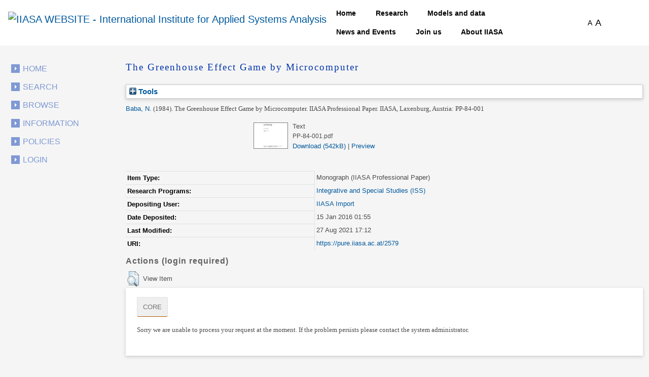

--- FILE ---
content_type: text/html; charset=utf-8
request_url: https://pure.iiasa.ac.at/id/eprint/2579/
body_size: 35612
content:
<!DOCTYPE html>
<html xmlns="http://www.w3.org/1999/xhtml">
  <head>
    <!--<meta name="viewport" content="initial-scale=1, maximum-scale=1"/>-->

    <title> The Greenhouse Effect Game by Microcomputer </title>
    <meta http-equiv="X-UA-Compatible" content="IE=edge" />
    <link media="screen" rel="stylesheet" href="/style/g.css" />
    <link rel="stylesheet" type="text/css" href="/style/jquery.ui.custom.en.css" media="screen" />
    <link rel="stylesheet" type="text/css" href="/style/jquerydropdown.css" media="screen" />
    <link rel="stylesheet" type="text/css" href="/style/Print_IIasa.en.css" media="print" />
    <link rel="stylesheet" type="text/css" href="/style/Print_iiasa_startpage.en.css" media="print" />
    <!--[if IE 7]> 
<link rel="stylesheet" type="text/css" href="{$config{rel_path}}/style/ie7.en.css" /> <![endif]-->
    <!--[if IE 8]> 
<link rel="stylesheet" type="text/css" href="{$config{rel_path}}/style/ie8.en.css" /> <![endif]-->
    <script type="text/javascript" src="/javascript/g.js">// <!-- No script --></script>
    <script src="/javascript/jquery.colorbox.js" type="text/javascript">// <!-- No script --></script>
    <script src="/javascript/app.js" type="text/javascript">// <!-- No script --></script>
    <script type="text/javascript"> function toggle_div_mis_source(url) { var div = document.getElementById('div_mis_source'); if (div.style.display == '') { div.style.display = 'none'; } else { div.style.display = ''; } if (url != '') { document.getElementById('iframe_mis_source').src = url; } else { document.getElementById('iframe_mis_source').src = 'https://www.iiasa.ac.at/web/scientificUpdate/Progress.html'; } } </script>

    <!-- Bootstrap -->
    <link rel="stylesheet" href="https://cdn.jsdelivr.net/npm/bootstrap@4.0.0/dist/css/bootstrap.min.css" integrity="sha384-Gn5384xqQ1aoWXA+058RXPxPg6fy4IWvTNh0E263XmFcJlSAwiGgFAW/dAiS6JXm" crossorigin="anonymous" />

    <meta content="2579" name="eprints.eprintid" />
<meta content="12" name="eprints.rev_number" />
<meta content="archive" name="eprints.eprint_status" />
<meta content="351" name="eprints.userid" />
<meta content="disk0/00/00/25/79" name="eprints.dir" />
<meta content="2016-01-15 01:55:36" name="eprints.datestamp" />
<meta content="2021-08-27 17:12:12" name="eprints.lastmod" />
<meta content="2016-01-15 01:55:36" name="eprints.status_changed" />
<meta content="monograph" name="eprints.type" />
<meta content="show" name="eprints.metadata_visibility" />
<meta content="2" name="eprints.item_issues_count" />
<meta content="Baba, N." name="eprints.creators_name" />
<meta content="AL0463" name="eprints.creators_id" />
<meta content="The Greenhouse Effect Game by Microcomputer" name="eprints.title" />
<meta content="pub" name="eprints.ispublished" />
<meta content="iis_cmp" name="eprints.internal_subjects" />
<meta content="iis_env" name="eprints.internal_subjects" />
<meta content="prog_iss" name="eprints.divisions" />
<meta content="1984-01" name="eprints.date" />
<meta content="published" name="eprints.date_type" />
<meta content="PP-84-001" name="eprints.publisher" />
<meta content="PP-84-001" name="eprints.iiasapubid" />
<meta content="1700" name="eprints.creators_browse_id" />
<meta content="public" name="eprints.full_text_status" />
<meta content="professional_paper" name="eprints.monograph_type" />
<meta content="IIASA, Laxenburg, Austria" name="eprints.place_of_pub" />
<meta content="26" name="eprints.pages" />
<meta content="FALSE" name="eprints.coversheets_dirty" />
<meta content="info:eu-repo/semantics/book" name="eprints.fp7_type" />
<meta content="  Baba, N. &lt;https://pure.iiasa.ac.at/view/iiasa/1700.html&gt;  (1984).  The Greenhouse Effect Game by Microcomputer.   IIASA Professional Paper. IIASA, Laxenburg, Austria: PP-84-001     " name="eprints.citation" />
<meta content="https://pure.iiasa.ac.at/id/eprint/2579/1/PP-84-001.pdf" name="eprints.document_url" />
<link href="http://purl.org/DC/elements/1.0/" rel="schema.DC" />
<meta content="https://pure.iiasa.ac.at/id/eprint/2579/" name="DC.relation" />
<meta content="The Greenhouse Effect Game by Microcomputer" name="DC.title" />
<meta content="Baba, N." name="DC.creator" />
<meta content="PP-84-001" name="DC.publisher" />
<meta content="1984-01" name="DC.date" />
<meta content="Monograph" name="DC.type" />
<meta content="NonPeerReviewed" name="DC.type" />
<meta content="text" name="DC.format" />
<meta content="en" name="DC.language" />
<meta content="https://pure.iiasa.ac.at/id/eprint/2579/1/PP-84-001.pdf" name="DC.identifier" />
<meta content="  Baba, N. &lt;https://pure.iiasa.ac.at/view/iiasa/1700.html&gt;  (1984).  The Greenhouse Effect Game by Microcomputer.   IIASA Professional Paper. IIASA, Laxenburg, Austria: PP-84-001     " name="DC.identifier" />
<!-- Highwire Press meta tags -->
<meta content="The Greenhouse Effect Game by Microcomputer" name="citation_title" />
<meta content="Baba, N." name="citation_author" />
<meta content="1984/01" name="citation_publication_date" />
<meta content="2016/01/15" name="citation_online_date" />
<meta content="https://pure.iiasa.ac.at/id/eprint/2579/1/PP-84-001.pdf" name="citation_pdf_url" />
<meta content="1984/01" name="citation_date" />
<meta content="1984/01" name="citation_cover_date" />
<meta content="PP-84-001" name="citation_publisher" />
<meta content="en" name="citation_language" />
<!-- PRISM meta tags -->
<link href="https://www.w3.org/submissions/2020/SUBM-prism-20200910/" rel="schema.prism" />
<meta content="2016-01-15T01:55:36" name="prism.dateReceived" />
<meta content="2021-08-27T17:12:12" name="prism.modificationDate" />
<meta content="26" name="prism.pageCount" />
<link href="https://pure.iiasa.ac.at/id/eprint/2579/" rel="canonical" />
<link title="EndNote" type="text/plain; charset=utf-8" href="https://pure.iiasa.ac.at/cgi/export/eprint/2579/EndNote/iiasa-eprint-2579.enw" rel="alternate" />
<link title="EP3 XML" type="application/vnd.eprints.data+xml; charset=utf-8" href="https://pure.iiasa.ac.at/cgi/export/eprint/2579/XML/iiasa-eprint-2579.xml" rel="alternate" />
<link title="Reference Manager" type="text/plain" href="https://pure.iiasa.ac.at/cgi/export/eprint/2579/RIS/iiasa-eprint-2579.ris" rel="alternate" />
<link title="BibTeX" type="text/plain; charset=utf-8" href="https://pure.iiasa.ac.at/cgi/export/eprint/2579/BibTeX/iiasa-eprint-2579.bib" rel="alternate" />
<link title="RefWorks" type="text/plain" href="https://pure.iiasa.ac.at/cgi/export/eprint/2579/RefWorks/iiasa-eprint-2579.ref" rel="alternate" />
<link title="RDF+XML" type="application/rdf+xml" href="https://pure.iiasa.ac.at/cgi/export/eprint/2579/RDFXML/iiasa-eprint-2579.rdf" rel="alternate" />
<link title="MODS" type="text/xml; charset=utf-8" href="https://pure.iiasa.ac.at/cgi/export/eprint/2579/MODS/iiasa-eprint-2579.xml" rel="alternate" />
<link title="RDF+N-Triples" type="text/plain" href="https://pure.iiasa.ac.at/cgi/export/eprint/2579/RDFNT/iiasa-eprint-2579.nt" rel="alternate" />
<link title="NMO" type="text/html; charset=utf-8" href="https://pure.iiasa.ac.at/cgi/export/eprint/2579/IIASA/iiasa-eprint-2579.html" rel="alternate" />
<link title="MPEG-21 DIDL" type="text/xml; charset=utf-8" href="https://pure.iiasa.ac.at/cgi/export/eprint/2579/DIDL/iiasa-eprint-2579.xml" rel="alternate" />
<link title="HTML Citation" type="text/html; charset=utf-8" href="https://pure.iiasa.ac.at/cgi/export/eprint/2579/HTML/iiasa-eprint-2579.html" rel="alternate" />
<link title="ASCII Citation" type="text/plain; charset=utf-8" href="https://pure.iiasa.ac.at/cgi/export/eprint/2579/Text/iiasa-eprint-2579.txt" rel="alternate" />
<link title="Refer" type="text/plain" href="https://pure.iiasa.ac.at/cgi/export/eprint/2579/Refer/iiasa-eprint-2579.refer" rel="alternate" />
<link title="OPENAIRE" type="application/xml; charset=utf-8" href="https://pure.iiasa.ac.at/cgi/export/eprint/2579/OPENAIRE/iiasa-eprint-2579.xml" rel="alternate" />
<link title="OpenURL ContextObject" type="text/xml; charset=utf-8" href="https://pure.iiasa.ac.at/cgi/export/eprint/2579/ContextObject/iiasa-eprint-2579.xml" rel="alternate" />
<link title="Dublin Core" type="text/plain; charset=utf-8" href="https://pure.iiasa.ac.at/cgi/export/eprint/2579/DC/iiasa-eprint-2579.txt" rel="alternate" />
<link title="RDF+N3" type="text/n3" href="https://pure.iiasa.ac.at/cgi/export/eprint/2579/RDFN3/iiasa-eprint-2579.n3" rel="alternate" />
<link title="Dublin Core FP7" type="text/plain; charset=utf-8" href="https://pure.iiasa.ac.at/cgi/export/eprint/2579/DC_Ext/iiasa-eprint-2579.txt" rel="alternate" />
<link title="Multiline CSV" type="text/csv; charset=utf-8" href="https://pure.iiasa.ac.at/cgi/export/eprint/2579/CSV/iiasa-eprint-2579.csv" rel="alternate" />
<link title="Simple Metadata" type="text/plain; charset=utf-8" href="https://pure.iiasa.ac.at/cgi/export/eprint/2579/Simple/iiasa-eprint-2579.txt" rel="alternate" />
<link title="OpenURL ContextObject in Span" type="text/plain; charset=utf-8" href="https://pure.iiasa.ac.at/cgi/export/eprint/2579/COinS/iiasa-eprint-2579.txt" rel="alternate" />
<link title="JSON" type="application/json; charset=utf-8" href="https://pure.iiasa.ac.at/cgi/export/eprint/2579/JSON/iiasa-eprint-2579.js" rel="alternate" />
<link href="https://pure.iiasa.ac.at/" rel="Top" />
    <link href="https://pure.iiasa.ac.at/sword-app/servicedocument" rel="Sword" />
    <link href="https://pure.iiasa.ac.at/id/contents" rel="SwordDeposit" />
    <link href="https://pure.iiasa.ac.at/cgi/search" type="text/html" rel="Search" />
    <link title="IIASA Repository" href="https://pure.iiasa.ac.at/cgi/opensearchdescription" type="application/opensearchdescription+xml" rel="Search" />
    <script type="text/javascript">
// <![CDATA[
var eprints_http_root = "https://pure.iiasa.ac.at";
var eprints_http_cgiroot = "https://pure.iiasa.ac.at/cgi";
var eprints_oai_archive_id = "pure.iiasa.ac.at";
var eprints_logged_in = false;
var eprints_logged_in_userid = 0; 
var eprints_logged_in_username = ""; 
var eprints_logged_in_usertype = ""; 
var eprints_lang_id = "en";
// ]]></script>
    <style type="text/css">.ep_logged_in { display: none }</style>
    <link href="/style/auto-3.4.6.css?1769194444" type="text/css" rel="stylesheet" />
    <script type="text/javascript" src="/javascript/auto-3.4.6.js?1769194444">
//padder
</script>
    <!--[if lte IE 6]>
        <link rel="stylesheet" type="text/css" href="/style/ie6.css" />
   <![endif]-->
    <meta content="EPrints 3.4.6" name="Generator" />
    <meta http-equiv="Content-Type" content="text/html; charset=UTF-8" />
    <meta http-equiv="Content-Language" content="en" />
    

    <script>
  (function(i,s,o,g,r,a,m){i['GoogleAnalyticsObject']=r;i[r]=i[r]||function(){
  (i[r].q=i[r].q||[]).push(arguments)},i[r].l=1*new Date();a=s.createElement(o),
  m=s.getElementsByTagName(o)[0];a.async=1;a.src=g;m.parentNode.insertBefore(a,m)
  })(window,document,'script','//www.google-analytics.com/analytics.js','ga');

  ga('create', 'UA-20950351-8', 'auto');;
  ga('send', 'pageview');

</script>


<!-- NEW -->
  <meta charset="utf-8" />
  <link rel="canonical" href="https://iiasa.dev.local/" />
  <link rel="shortlink" href="https://iiasa.dev.local/" />
  <meta name="Generator" content="Drupal 9 (https://www.drupal.org)" />
  <meta name="MobileOptimized" content="width" />
  <meta name="HandheldFriendly" content="true" />
  <meta name="viewport" content="width=device-width, initial-scale=0.5, shrink-to-fit=yes" />
  <meta http-equiv="x-ua-compatible" content="ie=edge" />
  <link rel="icon" href="https://iiasa.ac.at/themes/custom/iiasa/favicon.ico" type="image/vnd.microsoft.icon" />
  <title>UPDATE THIS TITLE | IIASA WEBSITE</title>
<!--  <link rel="stylesheet" media="all" href="css/css_kcpJl2G6pY5K3VUDCOc-bNWZUn5aisTSW0wP2rqcOn8.css" />
  <link rel="stylesheet" media="all" href="https://cdnjs.cloudflare.com/ajax/libs/font-awesome/5.15.3/css/all.min.css" />
  <link rel="stylesheet" media="all" href="css/css_nWyyufdn0gLj9pK4ufxFQCZ8VNO3Pzj2vWLRPi0ar_g.css" />
  <link rel="stylesheet" media="all" href="css/css_rFbEn69hu9wsPNRW5Bk8gk83wN_u1uy-CRkh7pBC0HM.css" /> -->
<!-- NEW END -->

<script src="https://unpkg.com/feather-icons">// <!-- No script --></script>
  

  </head>
<body class="layout-one-sidebar layout-sidebar-first path-iiasa-pure">

<!--<html lang="en" dir="ltr" prefix="content: http://purl.org/rss/1.0/modules/content/  dc: http://purl.org/dc/terms/  foaf: http://xmlns.com/foaf/0.1/  og: http://ogp.me/ns#  rdfs: http://www.w3.org/2000/01/rdf-schema#  schema: http://schema.org/  sioc: http://rdfs.org/sioc/ns#  sioct: http://rdfs.org/sioc/types#  skos: http://www.w3.org/2004/02/skos/core#  xsd: http://www.w3.org/2001/XMLSchema# ">-->

<a href="#main-content" class="visually-hidden focusable skip-link"> Skip to main content </a>
<div class="dialog-off-canvas-main-canvas" data-off-canvas-main-canvas="">
  <div id="page-wrapper">
    <div id="page">
      <header id="header" class="header" role="banner" aria-label="Site header">
        <nav class="navbar navbar-expand-lg" id="navbar-main">
          <div class="container">
            <a href="https://iiasa.ac.at/" title="Home" rel="home" class="navbar-brand">
              <img src="https://upload.wikimedia.org/wikipedia/de/c/cf/IIASA_logo.svg" alt="IIASA WEBSITE - International Institute for Applied Systems Analysis" class="img-fluid d-inline-block align-top" />
            </a>
            <button class="navbar-toggler navbar-toggler-right collapsed" type="button" data-toggle="collapse" data-target="#CollapsingNavbar" aria-controls="CollapsingNavbar" aria-expanded="false" aria-label="Toggle navigation">
              <span class="navbar-toggler-icon"></span>
            </button>
            <div class="collapse navbar-collapse justify-content-end" id="CollapsingNavbar">
              <nav role="navigation" aria-labelledby="block-iiasa-main-menu-menu" id="block-iiasa-main-menu" class="block block-menu navigation menu--main">
                <h2 class="visually-hidden" id="block-iiasa-main-menu-menu">Main navigation</h2>
				
				
                <ul class="clearfix nav navbar-nav">
                  <li class="nav-item iiasa-blue">
                    <a href="https://iiasa.ac.at/" class="nav-link nav-link--" data-drupal-link-system-path="&lt;front&gt;">Home</a>
                  </li>
                                   <li class="iiasa-pink nav-item">
                    <a href="https://iiasa.ac.at/programs" class="nav-link nav-link--models-and-data" data-drupal-link-system-path="node/74">Research</a>
                  </li>
                  <li class="iiasa-pink nav-item">
                    <a href="https://iiasa.ac.at/models-and-data" class="nav-link nav-link--models-and-data" data-drupal-link-system-path="node/74">Models and data</a>
                  </li>
				  <li class="iiasa-pink nav-item">
                    <a href="https://iiasa.ac.at/news" class="nav-link nav-link--models-and-data" data-drupal-link-system-path="node/74">News and Events</a>
                  </li>
					<li class="iiasa-pink nav-item">
                    <a href="https://iiasa.ac.at/employment/job-openings" class="nav-link nav-link--models-and-data" data-drupal-link-system-path="node/74">Join us</a>
                  </li>
				<li class="iiasa-pink nav-item">
                    <a href="https://iiasa.ac.at/institute" class="nav-link nav-link--models-and-data" data-drupal-link-system-path="node/74">About IIASA</a>
                  </li> 
                 
                </ul>
              </nav>
			  
			  
			  
              <div id="block-fontsizeswitcher" class="block block-iiasa-font-switcher block-font-size-switcher">
                <div class="content">
                  <div class="font-switcher-block">
                    <a class="smaller">A</a>
                    <a class="bigger">A</a>
                  </div>
                </div>
              </div>
              <button id="navigation-search-button" class="btn btn-dark" aria-label="Toggle search bar">
                <span style="height: 15px;" class="icon-search" data-feather="search"></span>
		<svg width="16" height="16" fill="black" class="bi bi-x-lg" viewBox="0 0 16 16" style="display:none;">
  		  <path fill-rule="evenodd" d="M13.854 2.146a.5.5 0 0 1 0 .708l-11 11a.5.5 0 0 1-.708-.708l11-11a.5.5 0 0 1 .708 0Z"></path>
  		  <path fill-rule="evenodd" d="M2.146 2.146a.5.5 0 0 0 0 .708l11 11a.5.5 0 0 0 .708-.708l-11-11a.5.5 0 0 0-.708 0Z"></path>
		</svg>
              </button>
              <div class="views-exposed-form block block-views block-views-exposed-filter-blocksearch-main-search-page" data-drupal-selector="views-exposed-form-search-main-search-page" id="block-navigation-search-field">
                <div class="content">
                  <form action="https://iiasa.ac.at/search" method="get" id="views-exposed-form-search-main-search-page" accept-charset="UTF-8">
                    <div class="form-row">
                      <fieldset class="js-form-item js-form-type-textfield form-type-textfield js-form-item-search-api-fulltext form-item-search-api-fulltext form-no-label mb-3">
                        <input placeholder="Search" data-drupal-selector="edit-search-api-fulltext" type="text" id="edit-search-api-fulltext" name="search_api_fulltext" value="" size="30" maxlength="128" class="form-control" />
                      </fieldset>
                      <div data-drupal-selector="edit-actions" class="form-actions js-form-wrapper form-group" id="edit-actions">
                        <button class="button js-form-submit form-submit btn btn-dark" data-drupal-selector="edit-submit-search" type="submit" id="edit-submit-search" value="">
				<svg width="16" height="16" fill="currentColor" class="bi bi-search" viewBox="0 0 16 16">
  					<path d="M11.742 10.344a6.5 6.5 0 1 0-1.397 1.398h-.001c.03.04.062.078.098.115l3.85 3.85a1 1 0 0 0 1.415-1.414l-3.85-3.85a1.007 1.007 0 0 0-.115-.1zM12 6.5a5.5 5.5 0 1 1-11 0 5.5 5.5 0 0 1 11 0z"></path>
					</svg>
			</button>
                      </div>
                    </div>
                  </form>
                </div>
              </div>
            </div>
          </div>
        </nav>
      </header>
      <div id="main-wrapper" class="layout-main-wrapper clearfix">
        <div id="main" class="container">
          <div class="row row-offcanvas row-offcanvas-left clearfix">

            <!-- EJO -->
<!--            <div id="banner_print">
              <img src="/style/images/headerprint.png" class="banner" alt="print banner"/>
            </div> -->
            <style> #div_mis_source { width : 750px; height : 450px; background-color : #FBFCFD; z-index : 10000; border : 3px solid #DADFE8; border-radius : 17px; padding : 2px 2px 5px 5px; position : fixed; -moz-box-shadow : 3px 3px 5px 0px #A9B5CB; -webkit-box-shadow : 3px 3px 5px 0px #A9B5CB; box-shadow : 3px 3px 5px 0px #A9B5CB; } #iframe_mis_source { width : 100%; height : 90%; } </style>
            <!--<div id="bg"/>-->
            <div id="left_side">
              <ul id="leftmenu">
                <li>
                    <a href="/">Home</a>
                </li>
                <li>
                    <a href="/cgi/search/advanced">Search</a>
	        </li>
                <li>
                    <a href="/browse.html">Browse</a>
                </li>
                <li>
                    <a href="/information.html">Information</a>
                </li>
                <li>
                    <a href="/policies.html">Policies</a>
                </li>
                <ul id="ep_tm_menu_tools" class="ep_tm_key_tools"><li class="ep_tm_key_tools_item"><a href="/cgi/users/home" class="ep_tm_key_tools_item_link">Login</a></li></ul>
              </ul>
               
            </div>
            <div id="middle_and_right">
              <div id="content_standard">
                <h1 id="headline">

The Greenhouse Effect Game by Microcomputer

</h1>
                <div class="ep_page">
                  <div class="ep_summary_content"><div class="ep_summary_content_top"><div id="ep_summary_box_2" class="ep_summary_box ep_plugin_summary_box_tools"><div class="ep_summary_box_title"><div class="ep_no_js">Tools</div><div id="ep_summary_box_2_colbar" class="ep_only_js" style="display: none"><a href="#" onclick="EPJS_blur(event); EPJS_toggleSlideScroll('ep_summary_box_2_content',true,'ep_summary_box_2');EPJS_toggle('ep_summary_box_2_colbar',true);EPJS_toggle('ep_summary_box_2_bar',false);return false" class="ep_box_collapse_link"><img alt="-" src="/style/images/minus.png" border="0" /> Tools</a></div><div id="ep_summary_box_2_bar" class="ep_only_js"><a href="#" onclick="EPJS_blur(event); EPJS_toggleSlideScroll('ep_summary_box_2_content',false,'ep_summary_box_2');EPJS_toggle('ep_summary_box_2_colbar',false);EPJS_toggle('ep_summary_box_2_bar',true);return false" class="ep_box_collapse_link"><img alt="+" src="/style/images/plus.png" border="0" /> Tools</a></div></div><div id="ep_summary_box_2_content" class="ep_summary_box_body" style="display: none"><div id="ep_summary_box_2_content_inner"><div style="margin-bottom: 1em" class="ep_block"><form action="https://pure.iiasa.ac.at/cgi/export_redirect" accept-charset="utf-8" method="get">
  <input value="2579" type="hidden" id="eprintid" name="eprintid" />
  <select aria-labelledby="box_tools_export_button" name="format">
    <option value="EndNote">EndNote</option>
    <option value="XML">EP3 XML</option>
    <option value="RIS">Reference Manager</option>
    <option value="BibTeX">BibTeX</option>
    <option value="RefWorks">RefWorks</option>
    <option value="RDFXML">RDF+XML</option>
    <option value="MODS">MODS</option>
    <option value="RDFNT">RDF+N-Triples</option>
    <option value="IIASA">NMO</option>
    <option value="DIDL">MPEG-21 DIDL</option>
    <option value="HTML">HTML Citation</option>
    <option value="Text">ASCII Citation</option>
    <option value="Refer">Refer</option>
    <option value="OPENAIRE">OPENAIRE</option>
    <option value="ContextObject">OpenURL ContextObject</option>
    <option value="DC">Dublin Core</option>
    <option value="RDFN3">RDF+N3</option>
    <option value="DC_Ext">Dublin Core FP7</option>
    <option value="CSV">Multiline CSV</option>
    <option value="Simple">Simple Metadata</option>
    <option value="COinS">OpenURL ContextObject in Span</option>
    <option value="JSON">JSON</option>
  </select>
  <input value="Export" type="submit" id="box_tools_export_button" class="ep_form_action_button" />
</form></div><div class="addtoany_share_buttons"><a target="_blank" href="https://www.addtoany.com/share?linkurl=https://pure.iiasa.ac.at/id/eprint/2579&amp;title=The Greenhouse Effect Game by Microcomputer"><img alt="Add to Any" class="ep_form_action_button" src="/images/shareicon/a2a.svg" /></a><a target="_blank" href="https://www.addtoany.com/add_to/twitter?linkurl=https://pure.iiasa.ac.at/id/eprint/2579&amp;linkname=The Greenhouse Effect Game by Microcomputer"><img alt="Add to Twitter" class="ep_form_action_button" src="/images/shareicon/twitter.svg" /></a><a target="_blank" href="https://www.addtoany.com/add_to/facebook?linkurl=https://pure.iiasa.ac.at/id/eprint/2579&amp;linkname=The Greenhouse Effect Game by Microcomputer"><img alt="Add to Facebook" class="ep_form_action_button" src="/images/shareicon/facebook.svg" /></a><a target="_blank" href="https://www.addtoany.com/add_to/linkedin?linkurl=https://pure.iiasa.ac.at/id/eprint/2579&amp;linkname=The Greenhouse Effect Game by Microcomputer"><img alt="Add to Linkedin" class="ep_form_action_button" src="/images/shareicon/linkedin.svg" /></a><a target="_blank" href="https://www.addtoany.com/add_to/pinterest?linkurl=https://pure.iiasa.ac.at/id/eprint/2579&amp;linkname=The Greenhouse Effect Game by Microcomputer"><img alt="Add to Pinterest" class="ep_form_action_button" src="/images/shareicon/pinterest.svg" /></a><a target="_blank" href="https://www.addtoany.com/add_to/email?linkurl=https://pure.iiasa.ac.at/id/eprint/2579&amp;linkname=The Greenhouse Effect Game by Microcomputer"><img alt="Add to Email" class="ep_form_action_button" src="/images/shareicon/email.svg" /></a></div></div></div></div></div><div class="ep_summary_content_left"></div><div class="ep_summary_content_right"></div><div class="ep_summary_content_main">

  <p style="margin-bottom: 1em">
    


    <span class="person"><a href="https://pure.iiasa.ac.at/view/iiasa/1700.html">Baba, N.</a></span>
  

<span class="date">(1984).</span>


    <span class="title"><em>The Greenhouse Effect Game by Microcomputer.</em></span>
  


    IIASA Professional Paper.
  <span class="publication">IIASA, Laxenburg, Austria: PP-84-001</span>
  


  



  </p>

  

  

  

    
  
    
      
      <table>
        
          <tr>
            <td valign="top" align="right"><a onmouseover="EPJS_ShowPreview( event, 'doc_preview_2642', 'right' );" onfocus="EPJS_ShowPreview( event, 'doc_preview_2642', 'right' );" href="https://pure.iiasa.ac.at/id/eprint/2579/1/PP-84-001.pdf" onmouseout="EPJS_HidePreview( event, 'doc_preview_2642', 'right' );" class="ep_document_link" onblur="EPJS_HidePreview( event, 'doc_preview_2642', 'right' );"><img title="PP-84-001.pdf" alt="[thumbnail of PP-84-001.pdf]" src="https://pure.iiasa.ac.at/2579/1.hassmallThumbnailVersion/PP-84-001.pdf" class="ep_doc_icon" border="0" /></a><div class="ep_preview" id="doc_preview_2642"><div><div><span><img alt="" src="https://pure.iiasa.ac.at/2579/1.haspreviewThumbnailVersion/PP-84-001.pdf" id="doc_preview_2642_img" class="ep_preview_image" border="0" /><div class="ep_preview_title">Preview</div></span></div></div></div></td>
            <td valign="top">
              

<!-- document citation -->


<span class="ep_document_citation">
<span class="document_format">Text</span>
<br /><span class="document_filename">PP-84-001.pdf</span>



</span>

<br />
              <a href="https://pure.iiasa.ac.at/id/eprint/2579/1/PP-84-001.pdf" class="ep_document_link">Download (542kB)</a>
              
			  
			  | <a href="https://pure.iiasa.ac.at/2579/1.haslightboxThumbnailVersion/PP-84-001.pdf" rel="lightbox[docs] nofollow">Preview</a>
			  
			  
              
  
              <ul>
              
              </ul>
            </td>
          </tr>
        
      </table>
    

  

  





  

  <table style="margin-bottom: 1em; margin-top: 1em;" cellpadding="3">
    <tr>
      <th align="right">Item Type:</th>
      <td>
        Monograph
        
        (IIASA Professional Paper)
        
      </td>
    </tr>
    
    
      
    
      
    
      
    
      
    
      
        <tr>
          <th align="right">Research Programs:</th>
          <td valign="top"><a href="https://pure.iiasa.ac.at/view/divisions/prog=5Fiss/">Integrative and Special Studies (ISS)</a></td>
        </tr>
      
    
      
    
      
    
      
    
      
        <tr>
          <th align="right">Depositing User:</th>
          <td valign="top">

<a href="https://pure.iiasa.ac.at/cgi/users/home?screen=User::View&amp;userid=351"><span class="ep_name_citation"><span class="person_name">IIASA Import</span></span></a>

</td>
        </tr>
      
    
      
        <tr>
          <th align="right">Date Deposited:</th>
          <td valign="top">15 Jan 2016 01:55</td>
        </tr>
      
    
      
        <tr>
          <th align="right">Last Modified:</th>
          <td valign="top">27 Aug 2021 17:12</td>
        </tr>
      
    
    <tr>
      <th align="right">URI:</th>
      <td valign="top"><a href="https://pure.iiasa.ac.at/2579">https://pure.iiasa.ac.at/2579</a></td>
    </tr>
  </table>
  
  

  
  

  
    <h3>Actions (login required)</h3>
    <table class="ep_summary_page_actions">
    
      <tr>
        <td><a href="/cgi/users/home?screen=EPrint%3A%3AView&amp;eprintid=2579"><img title="View Item button" alt="View Item" role="button" class="ep_form_action_icon" src="/style/images/action_view.png" /></a></td>
        <td>View Item</td>
      </tr>
    
    </table>
  


</div><div class="ep_summary_content_bottom"><div id="ep_summary_box_1" class="ep_summary_box ep_plugin_summary_box_corerecommender"><div class="ep_summary_box_title"><div class="ep_no_js">CORE (COnnecting REpositories)</div><div id="ep_summary_box_1_colbar" class="ep_only_js"><a href="#" onclick="EPJS_blur(event); EPJS_toggleSlideScroll('ep_summary_box_1_content',true,'ep_summary_box_1');EPJS_toggle('ep_summary_box_1_colbar',true);EPJS_toggle('ep_summary_box_1_bar',false);return false" class="ep_box_collapse_link"><img alt="-" src="/style/images/minus.png" border="0" /> CORE (COnnecting REpositories)</a></div><div id="ep_summary_box_1_bar" class="ep_only_js" style="display: none"><a href="#" onclick="EPJS_blur(event); EPJS_toggleSlideScroll('ep_summary_box_1_content',false,'ep_summary_box_1');EPJS_toggle('ep_summary_box_1_colbar',true);EPJS_toggle('ep_summary_box_1_bar',false);return false" class="ep_box_collapse_link"><img alt="+" src="/style/images/plus.png" border="0" /> CORE (COnnecting REpositories)</a></div></div><div id="ep_summary_box_1_content" class="ep_summary_box_body"><div id="ep_summary_box_1_content_inner"><div id="coreRecommenderOutput"></div><script type="text/javascript">
            (function (d, s, idScript, idRec, userInput) {
                var coreAddress = 'https://core.ac.uk';
                var js, fjs = d.getElementsByTagName(s)[0];
                if (d.getElementById(idScript))
                    return;
                js = d.createElement(s);
                js.id = idScript;
                js.src = coreAddress + '/recommender-plugin/embed.js';
                fjs.parentNode.insertBefore(js, fjs);

                localStorage.setItem('idRecommender', idRec);
                localStorage.setItem('userInput', JSON.stringify(userInput));

                                var link = d.createElement('link');
                link.setAttribute('rel', 'stylesheet');
                link.setAttribute('type', 'text/css');
                link.setAttribute('href', coreAddress + '/recommender/embed-eprints-style.css');
                d.getElementsByTagName('head')[0].appendChild(link);

            }(document, 'script', 'recommender-embed', 'a4e138', {}));</script></div></div></div></div><div class="ep_summary_content_after"></div></div>
                </div>
              </div>
              <!-- End content Standard -->
            </div>
            <!-- End middle_and_right -->
            <div class="clear"></div>
            <!-- EJO -->
          </div>
        </div>
      </div>
      <footer class="site-footer">
        <div class="site-footer__top clearfix">
          <div id="block-webform" class="bg-dark text-white block block-webform block-webform-block">
            <div class="container">
              <div class="content">
                <form class="webform-submission-form webform-submission-add-form webform-submission-newsletter-form webform-submission-newsletter-add-form js-webform-details-toggle webform-details-toggle" data-drupal-selector="webform-submission-newsletter-add-form" action="/iiasa_pure/template/iu4hd987ysdfhdk6tgjsdjfjdhgf" method="post" id="webform-submission-newsletter-add-form" accept-charset="UTF-8">
                  <div class="col-lg-8 m-auto js-form-wrapper form-group" data-drupal-selector="edit-container" id="edit-container">
                    <fieldset id="edit-processed-text" class="js-form-item js-form-type-processed-text form-type-processed-text js-form-item- form-item- form-no-label mb-3">
                      <h2>Subscribe</h2>
                      <p>Keep up to date with our latest news, events, and other IIASA activities. <a href="https://iiasa.ac.at/signup">Sign up</a>. </p>
                    </fieldset>
                  </div>
                  <div class="d-none form-actions webform-actions js-form-wrapper form-group" data-drupal-selector="edit-actions" id="edit-actions--2">
                    <button class="webform-button--submit button button--primary js-form-submit form-submit btn btn-dark" data-drupal-selector="edit-actions-submit" type="submit" id="edit-actions-submit" name="op" value="Submit">Submit</button>
                  </div>
                  <input autocomplete="off" data-drupal-selector="form-yddbdpxlc0oispajvnyaomt7x-nypsfbuwndzu7wrxo" type="hidden" name="form_build_id" value="form-ydDbDPxlc0OISpAJvnyaOmt7X-nyPSFBUWNdZu7WRxo" class="form-control" />
                  <input data-drupal-selector="edit-webform-submission-newsletter-add-form" type="hidden" name="form_id" value="webform_submission_newsletter_add_form" class="form-control" />
                </form>
              </div>
            </div>
          </div>
        </div>
        <div class="container site-footer__bottom">
          <div class="row">
            <div class="col-lg-3  text-center text-lg-left mb-5 mb-lg-0">
              <nav role="navigation" aria-labelledby="block-iiasa-footer-menu" id="block-iiasa-footer" class="block block-menu navigation menu--footer">
                <h2 class="visually-hidden" id="block-iiasa-footer-menu">Footer menu</h2>
                <ul class="clearfix nav navbar-nav">
                  <li class="nav-item">
                    <a href="https://iiasa.ac.at/employment/job-openings" class="nav-link nav-link--join-us-work-for-us" data-drupal-link-system-path="iiasa_sections/3">Careers</a>
                  </li>
                  <li class="nav-item">
                    <a href="https://iiasa.ac.at/how-to-find-us" class="nav-link nav-link--how-to-find-us" data-drupal-link-system-path="node/1514">How to find us</a>
                  </li>
                  <li class="nav-item">
                    <a href="https://iiasa.ac.at/terms-of-use" class="nav-link nav-link--terms-of-use" data-drupal-link-system-path="node/1513">Terms of use</a>
                  </li>
                </ul>
              </nav>
            </div>
            <div class="col-lg-3 offset-lg-6 text-center text-lg-left">
     
              <p>International Institute for Applied Systems Analysis (IIASA) | Schlossplatz 1 | A-2361 Laxenburg, Austria</p>
              <p>T: (+43 2236) 807 0</p>
              <p>
                <a href="mailto:info@iiasa.ac.at">info@iiasa.ac.at</a>
              </p>
            </div>
          </div>
          <div class="row copyright">
            <div class="col-lg-6"></div>
            <div class="col-lg-6 text-lg-right">© 2025 International Institute for Applied Systems Analysis (IIASA)</div>
          </div>
        </div>
      </footer>
    </div>
  </div>
</div>
<!--<script src="js/js_JE8PZJhOBN9Te0gce_jGSX1XkhRhwQn1RrUWtVDWALM.js"></script>-->


  <!-- Bootstrap -->
  <script src="https://code.jquery.com/jquery-3.2.1.slim.min.js" integrity="sha384-KJ3o2DKtIkvYIK3UENzmM7KCkRr/rE9/Qpg6aAZGJwFDMVNA/GpGFF93hXpG5KkN" crossorigin="anonymous">// <!-- No script --></script>
  <script src="https://cdn.jsdelivr.net/npm/popper.js@1.12.9/dist/umd/popper.min.js" integrity="sha384-ApNbgh9B+Y1QKtv3Rn7W3mgPxhU9K/ScQsAP7hUibX39j7fakFPskvXusvfa0b4Q" crossorigin="anonymous">// <!-- No script --></script>
  <script src="https://cdn.jsdelivr.net/npm/bootstrap@4.0.0/dist/js/bootstrap.min.js" integrity="sha384-JZR6Spejh4U02d8jOt6vLEHfe/JQGiRRSQQxSfFWpi1MquVdAyjUar5+76PVCmYl" crossorigin="anonymous">// <!-- No script --></script>

    <script>
      feather.replace()
    </script>
    <script>jQuery.noConflict();</script>
  </body>
</html>

--- FILE ---
content_type: application/javascript
request_url: https://pure.iiasa.ac.at/javascript/auto-3.4.6.js?1769194444
body_size: 179907
content:



/* From: /opt/eprints3/ingredients/irstats2/static/javascript/auto/19_moment.min.js */

//! moment.js
//! version : 2.30.1
//! authors : Tim Wood, Iskren Chernev, Moment.js contributors
//! license : MIT
//! momentjs.com
!function(e,t){"object"==typeof exports&&"undefined"!=typeof module?module.exports=t():"function"==typeof define&&define.amd?define(t):e.moment=t()}(this,function(){"use strict";var H;function _(){return H.apply(null,arguments)}function y(e){return e instanceof Array||"[object Array]"===Object.prototype.toString.call(e)}function F(e){return null!=e&&"[object Object]"===Object.prototype.toString.call(e)}function c(e,t){return Object.prototype.hasOwnProperty.call(e,t)}function L(e){if(Object.getOwnPropertyNames)return 0===Object.getOwnPropertyNames(e).length;for(var t in e)if(c(e,t))return;return 1}function g(e){return void 0===e}function w(e){return"number"==typeof e||"[object Number]"===Object.prototype.toString.call(e)}function V(e){return e instanceof Date||"[object Date]"===Object.prototype.toString.call(e)}function G(e,t){for(var n=[],s=e.length,i=0;i<s;++i)n.push(t(e[i],i));return n}function E(e,t){for(var n in t)c(t,n)&&(e[n]=t[n]);return c(t,"toString")&&(e.toString=t.toString),c(t,"valueOf")&&(e.valueOf=t.valueOf),e}function l(e,t,n,s){return Wt(e,t,n,s,!0).utc()}function p(e){return null==e._pf&&(e._pf={empty:!1,unusedTokens:[],unusedInput:[],overflow:-2,charsLeftOver:0,nullInput:!1,invalidEra:null,invalidMonth:null,invalidFormat:!1,userInvalidated:!1,iso:!1,parsedDateParts:[],era:null,meridiem:null,rfc2822:!1,weekdayMismatch:!1}),e._pf}function A(e){var t,n,s=e._d&&!isNaN(e._d.getTime());return s&&(t=p(e),n=j.call(t.parsedDateParts,function(e){return null!=e}),s=t.overflow<0&&!t.empty&&!t.invalidEra&&!t.invalidMonth&&!t.invalidWeekday&&!t.weekdayMismatch&&!t.nullInput&&!t.invalidFormat&&!t.userInvalidated&&(!t.meridiem||t.meridiem&&n),e._strict)&&(s=s&&0===t.charsLeftOver&&0===t.unusedTokens.length&&void 0===t.bigHour),null!=Object.isFrozen&&Object.isFrozen(e)?s:(e._isValid=s,e._isValid)}function I(e){var t=l(NaN);return null!=e?E(p(t),e):p(t).userInvalidated=!0,t}var j=Array.prototype.some||function(e){for(var t=Object(this),n=t.length>>>0,s=0;s<n;s++)if(s in t&&e.call(this,t[s],s,t))return!0;return!1},Z=_.momentProperties=[],z=!1;function q(e,t){var n,s,i,r=Z.length;if(g(t._isAMomentObject)||(e._isAMomentObject=t._isAMomentObject),g(t._i)||(e._i=t._i),g(t._f)||(e._f=t._f),g(t._l)||(e._l=t._l),g(t._strict)||(e._strict=t._strict),g(t._tzm)||(e._tzm=t._tzm),g(t._isUTC)||(e._isUTC=t._isUTC),g(t._offset)||(e._offset=t._offset),g(t._pf)||(e._pf=p(t)),g(t._locale)||(e._locale=t._locale),0<r)for(n=0;n<r;n++)g(i=t[s=Z[n]])||(e[s]=i);return e}function $(e){q(this,e),this._d=new Date(null!=e._d?e._d.getTime():NaN),this.isValid()||(this._d=new Date(NaN)),!1===z&&(z=!0,_.updateOffset(this),z=!1)}function k(e){return e instanceof $||null!=e&&null!=e._isAMomentObject}function B(e){!1===_.suppressDeprecationWarnings&&"undefined"!=typeof console&&console.warn&&console.warn("Deprecation warning: "+e)}function e(r,a){var o=!0;return E(function(){if(null!=_.deprecationHandler&&_.deprecationHandler(null,r),o){for(var e,t,n=[],s=arguments.length,i=0;i<s;i++){if(e="","object"==typeof arguments[i]){for(t in e+="\n["+i+"] ",arguments[0])c(arguments[0],t)&&(e+=t+": "+arguments[0][t]+", ");e=e.slice(0,-2)}else e=arguments[i];n.push(e)}B(r+"\nArguments: "+Array.prototype.slice.call(n).join("")+"\n"+(new Error).stack),o=!1}return a.apply(this,arguments)},a)}var J={};function Q(e,t){null!=_.deprecationHandler&&_.deprecationHandler(e,t),J[e]||(B(t),J[e]=!0)}function a(e){return"undefined"!=typeof Function&&e instanceof Function||"[object Function]"===Object.prototype.toString.call(e)}function X(e,t){var n,s=E({},e);for(n in t)c(t,n)&&(F(e[n])&&F(t[n])?(s[n]={},E(s[n],e[n]),E(s[n],t[n])):null!=t[n]?s[n]=t[n]:delete s[n]);for(n in e)c(e,n)&&!c(t,n)&&F(e[n])&&(s[n]=E({},s[n]));return s}function K(e){null!=e&&this.set(e)}_.suppressDeprecationWarnings=!1,_.deprecationHandler=null;var ee=Object.keys||function(e){var t,n=[];for(t in e)c(e,t)&&n.push(t);return n};function r(e,t,n){var s=""+Math.abs(e);return(0<=e?n?"+":"":"-")+Math.pow(10,Math.max(0,t-s.length)).toString().substr(1)+s}var te=/(\[[^\[]*\])|(\\)?([Hh]mm(ss)?|Mo|MM?M?M?|Do|DDDo|DD?D?D?|ddd?d?|do?|w[o|w]?|W[o|W]?|Qo?|N{1,5}|YYYYYY|YYYYY|YYYY|YY|y{2,4}|yo?|gg(ggg?)?|GG(GGG?)?|e|E|a|A|hh?|HH?|kk?|mm?|ss?|S{1,9}|x|X|zz?|ZZ?|.)/g,ne=/(\[[^\[]*\])|(\\)?(LTS|LT|LL?L?L?|l{1,4})/g,se={},ie={};function s(e,t,n,s){var i="string"==typeof s?function(){return this[s]()}:s;e&&(ie[e]=i),t&&(ie[t[0]]=function(){return r(i.apply(this,arguments),t[1],t[2])}),n&&(ie[n]=function(){return this.localeData().ordinal(i.apply(this,arguments),e)})}function re(e,t){return e.isValid()?(t=ae(t,e.localeData()),se[t]=se[t]||function(s){for(var e,i=s.match(te),t=0,r=i.length;t<r;t++)ie[i[t]]?i[t]=ie[i[t]]:i[t]=(e=i[t]).match(/\[[\s\S]/)?e.replace(/^\[|\]$/g,""):e.replace(/\\/g,"");return function(e){for(var t="",n=0;n<r;n++)t+=a(i[n])?i[n].call(e,s):i[n];return t}}(t),se[t](e)):e.localeData().invalidDate()}function ae(e,t){var n=5;function s(e){return t.longDateFormat(e)||e}for(ne.lastIndex=0;0<=n&&ne.test(e);)e=e.replace(ne,s),ne.lastIndex=0,--n;return e}var oe={D:"date",dates:"date",date:"date",d:"day",days:"day",day:"day",e:"weekday",weekdays:"weekday",weekday:"weekday",E:"isoWeekday",isoweekdays:"isoWeekday",isoweekday:"isoWeekday",DDD:"dayOfYear",dayofyears:"dayOfYear",dayofyear:"dayOfYear",h:"hour",hours:"hour",hour:"hour",ms:"millisecond",milliseconds:"millisecond",millisecond:"millisecond",m:"minute",minutes:"minute",minute:"minute",M:"month",months:"month",month:"month",Q:"quarter",quarters:"quarter",quarter:"quarter",s:"second",seconds:"second",second:"second",gg:"weekYear",weekyears:"weekYear",weekyear:"weekYear",GG:"isoWeekYear",isoweekyears:"isoWeekYear",isoweekyear:"isoWeekYear",w:"week",weeks:"week",week:"week",W:"isoWeek",isoweeks:"isoWeek",isoweek:"isoWeek",y:"year",years:"year",year:"year"};function o(e){return"string"==typeof e?oe[e]||oe[e.toLowerCase()]:void 0}function ue(e){var t,n,s={};for(n in e)c(e,n)&&(t=o(n))&&(s[t]=e[n]);return s}var le={date:9,day:11,weekday:11,isoWeekday:11,dayOfYear:4,hour:13,millisecond:16,minute:14,month:8,quarter:7,second:15,weekYear:1,isoWeekYear:1,week:5,isoWeek:5,year:1};var de=/\d/,t=/\d\d/,he=/\d{3}/,ce=/\d{4}/,fe=/[+-]?\d{6}/,n=/\d\d?/,me=/\d\d\d\d?/,_e=/\d\d\d\d\d\d?/,ye=/\d{1,3}/,ge=/\d{1,4}/,we=/[+-]?\d{1,6}/,pe=/\d+/,ke=/[+-]?\d+/,Me=/Z|[+-]\d\d:?\d\d/gi,ve=/Z|[+-]\d\d(?::?\d\d)?/gi,i=/[0-9]{0,256}['a-z\u00A0-\u05FF\u0700-\uD7FF\uF900-\uFDCF\uFDF0-\uFF07\uFF10-\uFFEF]{1,256}|[\u0600-\u06FF\/]{1,256}(\s*?[\u0600-\u06FF]{1,256}){1,2}/i,u=/^[1-9]\d?/,d=/^([1-9]\d|\d)/;function h(e,n,s){Ye[e]=a(n)?n:function(e,t){return e&&s?s:n}}function De(e,t){return c(Ye,e)?Ye[e](t._strict,t._locale):new RegExp(f(e.replace("\\","").replace(/\\(\[)|\\(\])|\[([^\]\[]*)\]|\\(.)/g,function(e,t,n,s,i){return t||n||s||i})))}function f(e){return e.replace(/[-\/\\^$*+?.()|[\]{}]/g,"\\$&")}function m(e){return e<0?Math.ceil(e)||0:Math.floor(e)}function M(e){var e=+e,t=0;return t=0!=e&&isFinite(e)?m(e):t}var Ye={},Se={};function v(e,n){var t,s,i=n;for("string"==typeof e&&(e=[e]),w(n)&&(i=function(e,t){t[n]=M(e)}),s=e.length,t=0;t<s;t++)Se[e[t]]=i}function Oe(e,i){v(e,function(e,t,n,s){n._w=n._w||{},i(e,n._w,n,s)})}function be(e){return e%4==0&&e%100!=0||e%400==0}var D=0,Y=1,S=2,O=3,b=4,T=5,Te=6,xe=7,Ne=8;function We(e){return be(e)?366:365}s("Y",0,0,function(){var e=this.year();return e<=9999?r(e,4):"+"+e}),s(0,["YY",2],0,function(){return this.year()%100}),s(0,["YYYY",4],0,"year"),s(0,["YYYYY",5],0,"year"),s(0,["YYYYYY",6,!0],0,"year"),h("Y",ke),h("YY",n,t),h("YYYY",ge,ce),h("YYYYY",we,fe),h("YYYYYY",we,fe),v(["YYYYY","YYYYYY"],D),v("YYYY",function(e,t){t[D]=2===e.length?_.parseTwoDigitYear(e):M(e)}),v("YY",function(e,t){t[D]=_.parseTwoDigitYear(e)}),v("Y",function(e,t){t[D]=parseInt(e,10)}),_.parseTwoDigitYear=function(e){return M(e)+(68<M(e)?1900:2e3)};var x,Pe=Re("FullYear",!0);function Re(t,n){return function(e){return null!=e?(Ue(this,t,e),_.updateOffset(this,n),this):Ce(this,t)}}function Ce(e,t){if(!e.isValid())return NaN;var n=e._d,s=e._isUTC;switch(t){case"Milliseconds":return s?n.getUTCMilliseconds():n.getMilliseconds();case"Seconds":return s?n.getUTCSeconds():n.getSeconds();case"Minutes":return s?n.getUTCMinutes():n.getMinutes();case"Hours":return s?n.getUTCHours():n.getHours();case"Date":return s?n.getUTCDate():n.getDate();case"Day":return s?n.getUTCDay():n.getDay();case"Month":return s?n.getUTCMonth():n.getMonth();case"FullYear":return s?n.getUTCFullYear():n.getFullYear();default:return NaN}}function Ue(e,t,n){var s,i,r;if(e.isValid()&&!isNaN(n)){switch(s=e._d,i=e._isUTC,t){case"Milliseconds":return i?s.setUTCMilliseconds(n):s.setMilliseconds(n);case"Seconds":return i?s.setUTCSeconds(n):s.setSeconds(n);case"Minutes":return i?s.setUTCMinutes(n):s.setMinutes(n);case"Hours":return i?s.setUTCHours(n):s.setHours(n);case"Date":return i?s.setUTCDate(n):s.setDate(n);case"FullYear":break;default:return}t=n,r=e.month(),e=29!==(e=e.date())||1!==r||be(t)?e:28,i?s.setUTCFullYear(t,r,e):s.setFullYear(t,r,e)}}function He(e,t){var n;return isNaN(e)||isNaN(t)?NaN:(n=(t%(n=12)+n)%n,e+=(t-n)/12,1==n?be(e)?29:28:31-n%7%2)}x=Array.prototype.indexOf||function(e){for(var t=0;t<this.length;++t)if(this[t]===e)return t;return-1},s("M",["MM",2],"Mo",function(){return this.month()+1}),s("MMM",0,0,function(e){return this.localeData().monthsShort(this,e)}),s("MMMM",0,0,function(e){return this.localeData().months(this,e)}),h("M",n,u),h("MM",n,t),h("MMM",function(e,t){return t.monthsShortRegex(e)}),h("MMMM",function(e,t){return t.monthsRegex(e)}),v(["M","MM"],function(e,t){t[Y]=M(e)-1}),v(["MMM","MMMM"],function(e,t,n,s){s=n._locale.monthsParse(e,s,n._strict);null!=s?t[Y]=s:p(n).invalidMonth=e});var Fe="January_February_March_April_May_June_July_August_September_October_November_December".split("_"),Le="Jan_Feb_Mar_Apr_May_Jun_Jul_Aug_Sep_Oct_Nov_Dec".split("_"),Ve=/D[oD]?(\[[^\[\]]*\]|\s)+MMMM?/,Ge=i,Ee=i;function Ae(e,t){if(e.isValid()){if("string"==typeof t)if(/^\d+$/.test(t))t=M(t);else if(!w(t=e.localeData().monthsParse(t)))return;var n=(n=e.date())<29?n:Math.min(n,He(e.year(),t));e._isUTC?e._d.setUTCMonth(t,n):e._d.setMonth(t,n)}}function Ie(e){return null!=e?(Ae(this,e),_.updateOffset(this,!0),this):Ce(this,"Month")}function je(){function e(e,t){return t.length-e.length}for(var t,n,s=[],i=[],r=[],a=0;a<12;a++)n=l([2e3,a]),t=f(this.monthsShort(n,"")),n=f(this.months(n,"")),s.push(t),i.push(n),r.push(n),r.push(t);s.sort(e),i.sort(e),r.sort(e),this._monthsRegex=new RegExp("^("+r.join("|")+")","i"),this._monthsShortRegex=this._monthsRegex,this._monthsStrictRegex=new RegExp("^("+i.join("|")+")","i"),this._monthsShortStrictRegex=new RegExp("^("+s.join("|")+")","i")}function Ze(e,t,n,s,i,r,a){var o;return e<100&&0<=e?(o=new Date(e+400,t,n,s,i,r,a),isFinite(o.getFullYear())&&o.setFullYear(e)):o=new Date(e,t,n,s,i,r,a),o}function ze(e){var t;return e<100&&0<=e?((t=Array.prototype.slice.call(arguments))[0]=e+400,t=new Date(Date.UTC.apply(null,t)),isFinite(t.getUTCFullYear())&&t.setUTCFullYear(e)):t=new Date(Date.UTC.apply(null,arguments)),t}function qe(e,t,n){n=7+t-n;return n-(7+ze(e,0,n).getUTCDay()-t)%7-1}function $e(e,t,n,s,i){var r,t=1+7*(t-1)+(7+n-s)%7+qe(e,s,i),n=t<=0?We(r=e-1)+t:t>We(e)?(r=e+1,t-We(e)):(r=e,t);return{year:r,dayOfYear:n}}function Be(e,t,n){var s,i,r=qe(e.year(),t,n),r=Math.floor((e.dayOfYear()-r-1)/7)+1;return r<1?s=r+N(i=e.year()-1,t,n):r>N(e.year(),t,n)?(s=r-N(e.year(),t,n),i=e.year()+1):(i=e.year(),s=r),{week:s,year:i}}function N(e,t,n){var s=qe(e,t,n),t=qe(e+1,t,n);return(We(e)-s+t)/7}s("w",["ww",2],"wo","week"),s("W",["WW",2],"Wo","isoWeek"),h("w",n,u),h("ww",n,t),h("W",n,u),h("WW",n,t),Oe(["w","ww","W","WW"],function(e,t,n,s){t[s.substr(0,1)]=M(e)});function Je(e,t){return e.slice(t,7).concat(e.slice(0,t))}s("d",0,"do","day"),s("dd",0,0,function(e){return this.localeData().weekdaysMin(this,e)}),s("ddd",0,0,function(e){return this.localeData().weekdaysShort(this,e)}),s("dddd",0,0,function(e){return this.localeData().weekdays(this,e)}),s("e",0,0,"weekday"),s("E",0,0,"isoWeekday"),h("d",n),h("e",n),h("E",n),h("dd",function(e,t){return t.weekdaysMinRegex(e)}),h("ddd",function(e,t){return t.weekdaysShortRegex(e)}),h("dddd",function(e,t){return t.weekdaysRegex(e)}),Oe(["dd","ddd","dddd"],function(e,t,n,s){s=n._locale.weekdaysParse(e,s,n._strict);null!=s?t.d=s:p(n).invalidWeekday=e}),Oe(["d","e","E"],function(e,t,n,s){t[s]=M(e)});var Qe="Sunday_Monday_Tuesday_Wednesday_Thursday_Friday_Saturday".split("_"),Xe="Sun_Mon_Tue_Wed_Thu_Fri_Sat".split("_"),Ke="Su_Mo_Tu_We_Th_Fr_Sa".split("_"),et=i,tt=i,nt=i;function st(){function e(e,t){return t.length-e.length}for(var t,n,s,i=[],r=[],a=[],o=[],u=0;u<7;u++)s=l([2e3,1]).day(u),t=f(this.weekdaysMin(s,"")),n=f(this.weekdaysShort(s,"")),s=f(this.weekdays(s,"")),i.push(t),r.push(n),a.push(s),o.push(t),o.push(n),o.push(s);i.sort(e),r.sort(e),a.sort(e),o.sort(e),this._weekdaysRegex=new RegExp("^("+o.join("|")+")","i"),this._weekdaysShortRegex=this._weekdaysRegex,this._weekdaysMinRegex=this._weekdaysRegex,this._weekdaysStrictRegex=new RegExp("^("+a.join("|")+")","i"),this._weekdaysShortStrictRegex=new RegExp("^("+r.join("|")+")","i"),this._weekdaysMinStrictRegex=new RegExp("^("+i.join("|")+")","i")}function it(){return this.hours()%12||12}function rt(e,t){s(e,0,0,function(){return this.localeData().meridiem(this.hours(),this.minutes(),t)})}function at(e,t){return t._meridiemParse}s("H",["HH",2],0,"hour"),s("h",["hh",2],0,it),s("k",["kk",2],0,function(){return this.hours()||24}),s("hmm",0,0,function(){return""+it.apply(this)+r(this.minutes(),2)}),s("hmmss",0,0,function(){return""+it.apply(this)+r(this.minutes(),2)+r(this.seconds(),2)}),s("Hmm",0,0,function(){return""+this.hours()+r(this.minutes(),2)}),s("Hmmss",0,0,function(){return""+this.hours()+r(this.minutes(),2)+r(this.seconds(),2)}),rt("a",!0),rt("A",!1),h("a",at),h("A",at),h("H",n,d),h("h",n,u),h("k",n,u),h("HH",n,t),h("hh",n,t),h("kk",n,t),h("hmm",me),h("hmmss",_e),h("Hmm",me),h("Hmmss",_e),v(["H","HH"],O),v(["k","kk"],function(e,t,n){e=M(e);t[O]=24===e?0:e}),v(["a","A"],function(e,t,n){n._isPm=n._locale.isPM(e),n._meridiem=e}),v(["h","hh"],function(e,t,n){t[O]=M(e),p(n).bigHour=!0}),v("hmm",function(e,t,n){var s=e.length-2;t[O]=M(e.substr(0,s)),t[b]=M(e.substr(s)),p(n).bigHour=!0}),v("hmmss",function(e,t,n){var s=e.length-4,i=e.length-2;t[O]=M(e.substr(0,s)),t[b]=M(e.substr(s,2)),t[T]=M(e.substr(i)),p(n).bigHour=!0}),v("Hmm",function(e,t,n){var s=e.length-2;t[O]=M(e.substr(0,s)),t[b]=M(e.substr(s))}),v("Hmmss",function(e,t,n){var s=e.length-4,i=e.length-2;t[O]=M(e.substr(0,s)),t[b]=M(e.substr(s,2)),t[T]=M(e.substr(i))});i=Re("Hours",!0);var ot,ut={calendar:{sameDay:"[Today at] LT",nextDay:"[Tomorrow at] LT",nextWeek:"dddd [at] LT",lastDay:"[Yesterday at] LT",lastWeek:"[Last] dddd [at] LT",sameElse:"L"},longDateFormat:{LTS:"h:mm:ss A",LT:"h:mm A",L:"MM/DD/YYYY",LL:"MMMM D, YYYY",LLL:"MMMM D, YYYY h:mm A",LLLL:"dddd, MMMM D, YYYY h:mm A"},invalidDate:"Invalid date",ordinal:"%d",dayOfMonthOrdinalParse:/\d{1,2}/,relativeTime:{future:"in %s",past:"%s ago",s:"a few seconds",ss:"%d seconds",m:"a minute",mm:"%d minutes",h:"an hour",hh:"%d hours",d:"a day",dd:"%d days",w:"a week",ww:"%d weeks",M:"a month",MM:"%d months",y:"a year",yy:"%d years"},months:Fe,monthsShort:Le,week:{dow:0,doy:6},weekdays:Qe,weekdaysMin:Ke,weekdaysShort:Xe,meridiemParse:/[ap]\.?m?\.?/i},W={},lt={};function dt(e){return e&&e.toLowerCase().replace("_","-")}function ht(e){for(var t,n,s,i,r=0;r<e.length;){for(t=(i=dt(e[r]).split("-")).length,n=(n=dt(e[r+1]))?n.split("-"):null;0<t;){if(s=ct(i.slice(0,t).join("-")))return s;if(n&&n.length>=t&&function(e,t){for(var n=Math.min(e.length,t.length),s=0;s<n;s+=1)if(e[s]!==t[s])return s;return n}(i,n)>=t-1)break;t--}r++}return ot}function ct(t){var e,n;if(void 0===W[t]&&"undefined"!=typeof module&&module&&module.exports&&(n=t)&&n.match("^[^/\\\\]*$"))try{e=ot._abbr,require("./locale/"+t),ft(e)}catch(e){W[t]=null}return W[t]}function ft(e,t){return e&&((t=g(t)?P(e):mt(e,t))?ot=t:"undefined"!=typeof console&&console.warn&&console.warn("Locale "+e+" not found. Did you forget to load it?")),ot._abbr}function mt(e,t){if(null===t)return delete W[e],null;var n,s=ut;if(t.abbr=e,null!=W[e])Q("defineLocaleOverride","use moment.updateLocale(localeName, config) to change an existing locale. moment.defineLocale(localeName, config) should only be used for creating a new locale See http://momentjs.com/guides/#/warnings/define-locale/ for more info."),s=W[e]._config;else if(null!=t.parentLocale)if(null!=W[t.parentLocale])s=W[t.parentLocale]._config;else{if(null==(n=ct(t.parentLocale)))return lt[t.parentLocale]||(lt[t.parentLocale]=[]),lt[t.parentLocale].push({name:e,config:t}),null;s=n._config}return W[e]=new K(X(s,t)),lt[e]&&lt[e].forEach(function(e){mt(e.name,e.config)}),ft(e),W[e]}function P(e){var t;if(!(e=e&&e._locale&&e._locale._abbr?e._locale._abbr:e))return ot;if(!y(e)){if(t=ct(e))return t;e=[e]}return ht(e)}function _t(e){var t=e._a;return t&&-2===p(e).overflow&&(t=t[Y]<0||11<t[Y]?Y:t[S]<1||t[S]>He(t[D],t[Y])?S:t[O]<0||24<t[O]||24===t[O]&&(0!==t[b]||0!==t[T]||0!==t[Te])?O:t[b]<0||59<t[b]?b:t[T]<0||59<t[T]?T:t[Te]<0||999<t[Te]?Te:-1,p(e)._overflowDayOfYear&&(t<D||S<t)&&(t=S),p(e)._overflowWeeks&&-1===t&&(t=xe),p(e)._overflowWeekday&&-1===t&&(t=Ne),p(e).overflow=t),e}var yt=/^\s*((?:[+-]\d{6}|\d{4})-(?:\d\d-\d\d|W\d\d-\d|W\d\d|\d\d\d|\d\d))(?:(T| )(\d\d(?::\d\d(?::\d\d(?:[.,]\d+)?)?)?)([+-]\d\d(?::?\d\d)?|\s*Z)?)?$/,gt=/^\s*((?:[+-]\d{6}|\d{4})(?:\d\d\d\d|W\d\d\d|W\d\d|\d\d\d|\d\d|))(?:(T| )(\d\d(?:\d\d(?:\d\d(?:[.,]\d+)?)?)?)([+-]\d\d(?::?\d\d)?|\s*Z)?)?$/,wt=/Z|[+-]\d\d(?::?\d\d)?/,pt=[["YYYYYY-MM-DD",/[+-]\d{6}-\d\d-\d\d/],["YYYY-MM-DD",/\d{4}-\d\d-\d\d/],["GGGG-[W]WW-E",/\d{4}-W\d\d-\d/],["GGGG-[W]WW",/\d{4}-W\d\d/,!1],["YYYY-DDD",/\d{4}-\d{3}/],["YYYY-MM",/\d{4}-\d\d/,!1],["YYYYYYMMDD",/[+-]\d{10}/],["YYYYMMDD",/\d{8}/],["GGGG[W]WWE",/\d{4}W\d{3}/],["GGGG[W]WW",/\d{4}W\d{2}/,!1],["YYYYDDD",/\d{7}/],["YYYYMM",/\d{6}/,!1],["YYYY",/\d{4}/,!1]],kt=[["HH:mm:ss.SSSS",/\d\d:\d\d:\d\d\.\d+/],["HH:mm:ss,SSSS",/\d\d:\d\d:\d\d,\d+/],["HH:mm:ss",/\d\d:\d\d:\d\d/],["HH:mm",/\d\d:\d\d/],["HHmmss.SSSS",/\d\d\d\d\d\d\.\d+/],["HHmmss,SSSS",/\d\d\d\d\d\d,\d+/],["HHmmss",/\d\d\d\d\d\d/],["HHmm",/\d\d\d\d/],["HH",/\d\d/]],Mt=/^\/?Date\((-?\d+)/i,vt=/^(?:(Mon|Tue|Wed|Thu|Fri|Sat|Sun),?\s)?(\d{1,2})\s(Jan|Feb|Mar|Apr|May|Jun|Jul|Aug|Sep|Oct|Nov|Dec)\s(\d{2,4})\s(\d\d):(\d\d)(?::(\d\d))?\s(?:(UT|GMT|[ECMP][SD]T)|([Zz])|([+-]\d{4}))$/,Dt={UT:0,GMT:0,EDT:-240,EST:-300,CDT:-300,CST:-360,MDT:-360,MST:-420,PDT:-420,PST:-480};function Yt(e){var t,n,s,i,r,a,o=e._i,u=yt.exec(o)||gt.exec(o),o=pt.length,l=kt.length;if(u){for(p(e).iso=!0,t=0,n=o;t<n;t++)if(pt[t][1].exec(u[1])){i=pt[t][0],s=!1!==pt[t][2];break}if(null==i)e._isValid=!1;else{if(u[3]){for(t=0,n=l;t<n;t++)if(kt[t][1].exec(u[3])){r=(u[2]||" ")+kt[t][0];break}if(null==r)return void(e._isValid=!1)}if(s||null==r){if(u[4]){if(!wt.exec(u[4]))return void(e._isValid=!1);a="Z"}e._f=i+(r||"")+(a||""),xt(e)}else e._isValid=!1}}else e._isValid=!1}function St(e,t,n,s,i,r){e=[function(e){e=parseInt(e,10);{if(e<=49)return 2e3+e;if(e<=999)return 1900+e}return e}(e),Le.indexOf(t),parseInt(n,10),parseInt(s,10),parseInt(i,10)];return r&&e.push(parseInt(r,10)),e}function Ot(e){var t,n,s=vt.exec(e._i.replace(/\([^()]*\)|[\n\t]/g," ").replace(/(\s\s+)/g," ").replace(/^\s\s*/,"").replace(/\s\s*$/,""));s?(t=St(s[4],s[3],s[2],s[5],s[6],s[7]),function(e,t,n){if(!e||Xe.indexOf(e)===new Date(t[0],t[1],t[2]).getDay())return 1;p(n).weekdayMismatch=!0,n._isValid=!1}(s[1],t,e)&&(e._a=t,e._tzm=(t=s[8],n=s[9],s=s[10],t?Dt[t]:n?0:60*(((t=parseInt(s,10))-(n=t%100))/100)+n),e._d=ze.apply(null,e._a),e._d.setUTCMinutes(e._d.getUTCMinutes()-e._tzm),p(e).rfc2822=!0)):e._isValid=!1}function bt(e,t,n){return null!=e?e:null!=t?t:n}function Tt(e){var t,n,s,i,r,a,o,u,l,d,h,c=[];if(!e._d){for(s=e,i=new Date(_.now()),n=s._useUTC?[i.getUTCFullYear(),i.getUTCMonth(),i.getUTCDate()]:[i.getFullYear(),i.getMonth(),i.getDate()],e._w&&null==e._a[S]&&null==e._a[Y]&&(null!=(i=(s=e)._w).GG||null!=i.W||null!=i.E?(u=1,l=4,r=bt(i.GG,s._a[D],Be(R(),1,4).year),a=bt(i.W,1),((o=bt(i.E,1))<1||7<o)&&(d=!0)):(u=s._locale._week.dow,l=s._locale._week.doy,h=Be(R(),u,l),r=bt(i.gg,s._a[D],h.year),a=bt(i.w,h.week),null!=i.d?((o=i.d)<0||6<o)&&(d=!0):null!=i.e?(o=i.e+u,(i.e<0||6<i.e)&&(d=!0)):o=u),a<1||a>N(r,u,l)?p(s)._overflowWeeks=!0:null!=d?p(s)._overflowWeekday=!0:(h=$e(r,a,o,u,l),s._a[D]=h.year,s._dayOfYear=h.dayOfYear)),null!=e._dayOfYear&&(i=bt(e._a[D],n[D]),(e._dayOfYear>We(i)||0===e._dayOfYear)&&(p(e)._overflowDayOfYear=!0),d=ze(i,0,e._dayOfYear),e._a[Y]=d.getUTCMonth(),e._a[S]=d.getUTCDate()),t=0;t<3&&null==e._a[t];++t)e._a[t]=c[t]=n[t];for(;t<7;t++)e._a[t]=c[t]=null==e._a[t]?2===t?1:0:e._a[t];24===e._a[O]&&0===e._a[b]&&0===e._a[T]&&0===e._a[Te]&&(e._nextDay=!0,e._a[O]=0),e._d=(e._useUTC?ze:Ze).apply(null,c),r=e._useUTC?e._d.getUTCDay():e._d.getDay(),null!=e._tzm&&e._d.setUTCMinutes(e._d.getUTCMinutes()-e._tzm),e._nextDay&&(e._a[O]=24),e._w&&void 0!==e._w.d&&e._w.d!==r&&(p(e).weekdayMismatch=!0)}}function xt(e){if(e._f===_.ISO_8601)Yt(e);else if(e._f===_.RFC_2822)Ot(e);else{e._a=[],p(e).empty=!0;for(var t,n,s,i,r,a=""+e._i,o=a.length,u=0,l=ae(e._f,e._locale).match(te)||[],d=l.length,h=0;h<d;h++)n=l[h],(t=(a.match(De(n,e))||[])[0])&&(0<(s=a.substr(0,a.indexOf(t))).length&&p(e).unusedInput.push(s),a=a.slice(a.indexOf(t)+t.length),u+=t.length),ie[n]?(t?p(e).empty=!1:p(e).unusedTokens.push(n),s=n,r=e,null!=(i=t)&&c(Se,s)&&Se[s](i,r._a,r,s)):e._strict&&!t&&p(e).unusedTokens.push(n);p(e).charsLeftOver=o-u,0<a.length&&p(e).unusedInput.push(a),e._a[O]<=12&&!0===p(e).bigHour&&0<e._a[O]&&(p(e).bigHour=void 0),p(e).parsedDateParts=e._a.slice(0),p(e).meridiem=e._meridiem,e._a[O]=function(e,t,n){if(null==n)return t;return null!=e.meridiemHour?e.meridiemHour(t,n):null!=e.isPM?((e=e.isPM(n))&&t<12&&(t+=12),t=e||12!==t?t:0):t}(e._locale,e._a[O],e._meridiem),null!==(o=p(e).era)&&(e._a[D]=e._locale.erasConvertYear(o,e._a[D])),Tt(e),_t(e)}}function Nt(e){var t,n,s,i=e._i,r=e._f;if(e._locale=e._locale||P(e._l),null===i||void 0===r&&""===i)return I({nullInput:!0});if("string"==typeof i&&(e._i=i=e._locale.preparse(i)),k(i))return new $(_t(i));if(V(i))e._d=i;else if(y(r)){var a,o,u,l,d,h,c=e,f=!1,m=c._f.length;if(0===m)p(c).invalidFormat=!0,c._d=new Date(NaN);else{for(l=0;l<m;l++)d=0,h=!1,a=q({},c),null!=c._useUTC&&(a._useUTC=c._useUTC),a._f=c._f[l],xt(a),A(a)&&(h=!0),d=(d+=p(a).charsLeftOver)+10*p(a).unusedTokens.length,p(a).score=d,f?d<u&&(u=d,o=a):(null==u||d<u||h)&&(u=d,o=a,h)&&(f=!0);E(c,o||a)}}else if(r)xt(e);else if(g(r=(i=e)._i))i._d=new Date(_.now());else V(r)?i._d=new Date(r.valueOf()):"string"==typeof r?(n=i,null!==(t=Mt.exec(n._i))?n._d=new Date(+t[1]):(Yt(n),!1===n._isValid&&(delete n._isValid,Ot(n),!1===n._isValid)&&(delete n._isValid,n._strict?n._isValid=!1:_.createFromInputFallback(n)))):y(r)?(i._a=G(r.slice(0),function(e){return parseInt(e,10)}),Tt(i)):F(r)?(t=i)._d||(s=void 0===(n=ue(t._i)).day?n.date:n.day,t._a=G([n.year,n.month,s,n.hour,n.minute,n.second,n.millisecond],function(e){return e&&parseInt(e,10)}),Tt(t)):w(r)?i._d=new Date(r):_.createFromInputFallback(i);return A(e)||(e._d=null),e}function Wt(e,t,n,s,i){var r={};return!0!==t&&!1!==t||(s=t,t=void 0),!0!==n&&!1!==n||(s=n,n=void 0),(F(e)&&L(e)||y(e)&&0===e.length)&&(e=void 0),r._isAMomentObject=!0,r._useUTC=r._isUTC=i,r._l=n,r._i=e,r._f=t,r._strict=s,(i=new $(_t(Nt(i=r))))._nextDay&&(i.add(1,"d"),i._nextDay=void 0),i}function R(e,t,n,s){return Wt(e,t,n,s,!1)}_.createFromInputFallback=e("value provided is not in a recognized RFC2822 or ISO format. moment construction falls back to js Date(), which is not reliable across all browsers and versions. Non RFC2822/ISO date formats are discouraged. Please refer to http://momentjs.com/guides/#/warnings/js-date/ for more info.",function(e){e._d=new Date(e._i+(e._useUTC?" UTC":""))}),_.ISO_8601=function(){},_.RFC_2822=function(){};me=e("moment().min is deprecated, use moment.max instead. http://momentjs.com/guides/#/warnings/min-max/",function(){var e=R.apply(null,arguments);return this.isValid()&&e.isValid()?e<this?this:e:I()}),_e=e("moment().max is deprecated, use moment.min instead. http://momentjs.com/guides/#/warnings/min-max/",function(){var e=R.apply(null,arguments);return this.isValid()&&e.isValid()?this<e?this:e:I()});function Pt(e,t){var n,s;if(!(t=1===t.length&&y(t[0])?t[0]:t).length)return R();for(n=t[0],s=1;s<t.length;++s)t[s].isValid()&&!t[s][e](n)||(n=t[s]);return n}var Rt=["year","quarter","month","week","day","hour","minute","second","millisecond"];function Ct(e){var e=ue(e),t=e.year||0,n=e.quarter||0,s=e.month||0,i=e.week||e.isoWeek||0,r=e.day||0,a=e.hour||0,o=e.minute||0,u=e.second||0,l=e.millisecond||0;this._isValid=function(e){var t,n,s=!1,i=Rt.length;for(t in e)if(c(e,t)&&(-1===x.call(Rt,t)||null!=e[t]&&isNaN(e[t])))return!1;for(n=0;n<i;++n)if(e[Rt[n]]){if(s)return!1;parseFloat(e[Rt[n]])!==M(e[Rt[n]])&&(s=!0)}return!0}(e),this._milliseconds=+l+1e3*u+6e4*o+1e3*a*60*60,this._days=+r+7*i,this._months=+s+3*n+12*t,this._data={},this._locale=P(),this._bubble()}function Ut(e){return e instanceof Ct}function Ht(e){return e<0?-1*Math.round(-1*e):Math.round(e)}function Ft(e,n){s(e,0,0,function(){var e=this.utcOffset(),t="+";return e<0&&(e=-e,t="-"),t+r(~~(e/60),2)+n+r(~~e%60,2)})}Ft("Z",":"),Ft("ZZ",""),h("Z",ve),h("ZZ",ve),v(["Z","ZZ"],function(e,t,n){n._useUTC=!0,n._tzm=Vt(ve,e)});var Lt=/([\+\-]|\d\d)/gi;function Vt(e,t){var t=(t||"").match(e);return null===t?null:0===(t=60*(e=((t[t.length-1]||[])+"").match(Lt)||["-",0,0])[1]+M(e[2]))?0:"+"===e[0]?t:-t}function Gt(e,t){var n;return t._isUTC?(t=t.clone(),n=(k(e)||V(e)?e:R(e)).valueOf()-t.valueOf(),t._d.setTime(t._d.valueOf()+n),_.updateOffset(t,!1),t):R(e).local()}function Et(e){return-Math.round(e._d.getTimezoneOffset())}function At(){return!!this.isValid()&&this._isUTC&&0===this._offset}_.updateOffset=function(){};var It=/^(-|\+)?(?:(\d*)[. ])?(\d+):(\d+)(?::(\d+)(\.\d*)?)?$/,jt=/^(-|\+)?P(?:([-+]?[0-9,.]*)Y)?(?:([-+]?[0-9,.]*)M)?(?:([-+]?[0-9,.]*)W)?(?:([-+]?[0-9,.]*)D)?(?:T(?:([-+]?[0-9,.]*)H)?(?:([-+]?[0-9,.]*)M)?(?:([-+]?[0-9,.]*)S)?)?$/;function C(e,t){var n,s=e;return Ut(e)?s={ms:e._milliseconds,d:e._days,M:e._months}:w(e)||!isNaN(+e)?(s={},t?s[t]=+e:s.milliseconds=+e):(t=It.exec(e))?(n="-"===t[1]?-1:1,s={y:0,d:M(t[S])*n,h:M(t[O])*n,m:M(t[b])*n,s:M(t[T])*n,ms:M(Ht(1e3*t[Te]))*n}):(t=jt.exec(e))?(n="-"===t[1]?-1:1,s={y:Zt(t[2],n),M:Zt(t[3],n),w:Zt(t[4],n),d:Zt(t[5],n),h:Zt(t[6],n),m:Zt(t[7],n),s:Zt(t[8],n)}):null==s?s={}:"object"==typeof s&&("from"in s||"to"in s)&&(t=function(e,t){var n;if(!e.isValid()||!t.isValid())return{milliseconds:0,months:0};t=Gt(t,e),e.isBefore(t)?n=zt(e,t):((n=zt(t,e)).milliseconds=-n.milliseconds,n.months=-n.months);return n}(R(s.from),R(s.to)),(s={}).ms=t.milliseconds,s.M=t.months),n=new Ct(s),Ut(e)&&c(e,"_locale")&&(n._locale=e._locale),Ut(e)&&c(e,"_isValid")&&(n._isValid=e._isValid),n}function Zt(e,t){e=e&&parseFloat(e.replace(",","."));return(isNaN(e)?0:e)*t}function zt(e,t){var n={};return n.months=t.month()-e.month()+12*(t.year()-e.year()),e.clone().add(n.months,"M").isAfter(t)&&--n.months,n.milliseconds=+t-+e.clone().add(n.months,"M"),n}function qt(s,i){return function(e,t){var n;return null===t||isNaN(+t)||(Q(i,"moment()."+i+"(period, number) is deprecated. Please use moment()."+i+"(number, period). See http://momentjs.com/guides/#/warnings/add-inverted-param/ for more info."),n=e,e=t,t=n),$t(this,C(e,t),s),this}}function $t(e,t,n,s){var i=t._milliseconds,r=Ht(t._days),t=Ht(t._months);e.isValid()&&(s=null==s||s,t&&Ae(e,Ce(e,"Month")+t*n),r&&Ue(e,"Date",Ce(e,"Date")+r*n),i&&e._d.setTime(e._d.valueOf()+i*n),s)&&_.updateOffset(e,r||t)}C.fn=Ct.prototype,C.invalid=function(){return C(NaN)};Fe=qt(1,"add"),Qe=qt(-1,"subtract");function Bt(e){return"string"==typeof e||e instanceof String}function Jt(e){return k(e)||V(e)||Bt(e)||w(e)||function(t){var e=y(t),n=!1;e&&(n=0===t.filter(function(e){return!w(e)&&Bt(t)}).length);return e&&n}(e)||function(e){var t,n,s=F(e)&&!L(e),i=!1,r=["years","year","y","months","month","M","days","day","d","dates","date","D","hours","hour","h","minutes","minute","m","seconds","second","s","milliseconds","millisecond","ms"],a=r.length;for(t=0;t<a;t+=1)n=r[t],i=i||c(e,n);return s&&i}(e)||null==e}function Qt(e,t){var n,s;return e.date()<t.date()?-Qt(t,e):-((n=12*(t.year()-e.year())+(t.month()-e.month()))+(t-(s=e.clone().add(n,"months"))<0?(t-s)/(s-e.clone().add(n-1,"months")):(t-s)/(e.clone().add(1+n,"months")-s)))||0}function Xt(e){return void 0===e?this._locale._abbr:(null!=(e=P(e))&&(this._locale=e),this)}_.defaultFormat="YYYY-MM-DDTHH:mm:ssZ",_.defaultFormatUtc="YYYY-MM-DDTHH:mm:ss[Z]";Ke=e("moment().lang() is deprecated. Instead, use moment().localeData() to get the language configuration. Use moment().locale() to change languages.",function(e){return void 0===e?this.localeData():this.locale(e)});function Kt(){return this._locale}var en=126227808e5;function tn(e,t){return(e%t+t)%t}function nn(e,t,n){return e<100&&0<=e?new Date(e+400,t,n)-en:new Date(e,t,n).valueOf()}function sn(e,t,n){return e<100&&0<=e?Date.UTC(e+400,t,n)-en:Date.UTC(e,t,n)}function rn(e,t){return t.erasAbbrRegex(e)}function an(){for(var e,t,n,s=[],i=[],r=[],a=[],o=this.eras(),u=0,l=o.length;u<l;++u)e=f(o[u].name),t=f(o[u].abbr),n=f(o[u].narrow),i.push(e),s.push(t),r.push(n),a.push(e),a.push(t),a.push(n);this._erasRegex=new RegExp("^("+a.join("|")+")","i"),this._erasNameRegex=new RegExp("^("+i.join("|")+")","i"),this._erasAbbrRegex=new RegExp("^("+s.join("|")+")","i"),this._erasNarrowRegex=new RegExp("^("+r.join("|")+")","i")}function on(e,t){s(0,[e,e.length],0,t)}function un(e,t,n,s,i){var r;return null==e?Be(this,s,i).year:(r=N(e,s,i),function(e,t,n,s,i){e=$e(e,t,n,s,i),t=ze(e.year,0,e.dayOfYear);return this.year(t.getUTCFullYear()),this.month(t.getUTCMonth()),this.date(t.getUTCDate()),this}.call(this,e,t=r<t?r:t,n,s,i))}s("N",0,0,"eraAbbr"),s("NN",0,0,"eraAbbr"),s("NNN",0,0,"eraAbbr"),s("NNNN",0,0,"eraName"),s("NNNNN",0,0,"eraNarrow"),s("y",["y",1],"yo","eraYear"),s("y",["yy",2],0,"eraYear"),s("y",["yyy",3],0,"eraYear"),s("y",["yyyy",4],0,"eraYear"),h("N",rn),h("NN",rn),h("NNN",rn),h("NNNN",function(e,t){return t.erasNameRegex(e)}),h("NNNNN",function(e,t){return t.erasNarrowRegex(e)}),v(["N","NN","NNN","NNNN","NNNNN"],function(e,t,n,s){s=n._locale.erasParse(e,s,n._strict);s?p(n).era=s:p(n).invalidEra=e}),h("y",pe),h("yy",pe),h("yyy",pe),h("yyyy",pe),h("yo",function(e,t){return t._eraYearOrdinalRegex||pe}),v(["y","yy","yyy","yyyy"],D),v(["yo"],function(e,t,n,s){var i;n._locale._eraYearOrdinalRegex&&(i=e.match(n._locale._eraYearOrdinalRegex)),n._locale.eraYearOrdinalParse?t[D]=n._locale.eraYearOrdinalParse(e,i):t[D]=parseInt(e,10)}),s(0,["gg",2],0,function(){return this.weekYear()%100}),s(0,["GG",2],0,function(){return this.isoWeekYear()%100}),on("gggg","weekYear"),on("ggggg","weekYear"),on("GGGG","isoWeekYear"),on("GGGGG","isoWeekYear"),h("G",ke),h("g",ke),h("GG",n,t),h("gg",n,t),h("GGGG",ge,ce),h("gggg",ge,ce),h("GGGGG",we,fe),h("ggggg",we,fe),Oe(["gggg","ggggg","GGGG","GGGGG"],function(e,t,n,s){t[s.substr(0,2)]=M(e)}),Oe(["gg","GG"],function(e,t,n,s){t[s]=_.parseTwoDigitYear(e)}),s("Q",0,"Qo","quarter"),h("Q",de),v("Q",function(e,t){t[Y]=3*(M(e)-1)}),s("D",["DD",2],"Do","date"),h("D",n,u),h("DD",n,t),h("Do",function(e,t){return e?t._dayOfMonthOrdinalParse||t._ordinalParse:t._dayOfMonthOrdinalParseLenient}),v(["D","DD"],S),v("Do",function(e,t){t[S]=M(e.match(n)[0])});ge=Re("Date",!0);s("DDD",["DDDD",3],"DDDo","dayOfYear"),h("DDD",ye),h("DDDD",he),v(["DDD","DDDD"],function(e,t,n){n._dayOfYear=M(e)}),s("m",["mm",2],0,"minute"),h("m",n,d),h("mm",n,t),v(["m","mm"],b);var ln,ce=Re("Minutes",!1),we=(s("s",["ss",2],0,"second"),h("s",n,d),h("ss",n,t),v(["s","ss"],T),Re("Seconds",!1));for(s("S",0,0,function(){return~~(this.millisecond()/100)}),s(0,["SS",2],0,function(){return~~(this.millisecond()/10)}),s(0,["SSS",3],0,"millisecond"),s(0,["SSSS",4],0,function(){return 10*this.millisecond()}),s(0,["SSSSS",5],0,function(){return 100*this.millisecond()}),s(0,["SSSSSS",6],0,function(){return 1e3*this.millisecond()}),s(0,["SSSSSSS",7],0,function(){return 1e4*this.millisecond()}),s(0,["SSSSSSSS",8],0,function(){return 1e5*this.millisecond()}),s(0,["SSSSSSSSS",9],0,function(){return 1e6*this.millisecond()}),h("S",ye,de),h("SS",ye,t),h("SSS",ye,he),ln="SSSS";ln.length<=9;ln+="S")h(ln,pe);function dn(e,t){t[Te]=M(1e3*("0."+e))}for(ln="S";ln.length<=9;ln+="S")v(ln,dn);fe=Re("Milliseconds",!1),s("z",0,0,"zoneAbbr"),s("zz",0,0,"zoneName");u=$.prototype;function hn(e){return e}u.add=Fe,u.calendar=function(e,t){1===arguments.length&&(arguments[0]?Jt(arguments[0])?(e=arguments[0],t=void 0):function(e){for(var t=F(e)&&!L(e),n=!1,s=["sameDay","nextDay","lastDay","nextWeek","lastWeek","sameElse"],i=0;i<s.length;i+=1)n=n||c(e,s[i]);return t&&n}(arguments[0])&&(t=arguments[0],e=void 0):t=e=void 0);var e=e||R(),n=Gt(e,this).startOf("day"),n=_.calendarFormat(this,n)||"sameElse",t=t&&(a(t[n])?t[n].call(this,e):t[n]);return this.format(t||this.localeData().calendar(n,this,R(e)))},u.clone=function(){return new $(this)},u.diff=function(e,t,n){var s,i,r;if(!this.isValid())return NaN;if(!(s=Gt(e,this)).isValid())return NaN;switch(i=6e4*(s.utcOffset()-this.utcOffset()),t=o(t)){case"year":r=Qt(this,s)/12;break;case"month":r=Qt(this,s);break;case"quarter":r=Qt(this,s)/3;break;case"second":r=(this-s)/1e3;break;case"minute":r=(this-s)/6e4;break;case"hour":r=(this-s)/36e5;break;case"day":r=(this-s-i)/864e5;break;case"week":r=(this-s-i)/6048e5;break;default:r=this-s}return n?r:m(r)},u.endOf=function(e){var t,n;if(void 0!==(e=o(e))&&"millisecond"!==e&&this.isValid()){switch(n=this._isUTC?sn:nn,e){case"year":t=n(this.year()+1,0,1)-1;break;case"quarter":t=n(this.year(),this.month()-this.month()%3+3,1)-1;break;case"month":t=n(this.year(),this.month()+1,1)-1;break;case"week":t=n(this.year(),this.month(),this.date()-this.weekday()+7)-1;break;case"isoWeek":t=n(this.year(),this.month(),this.date()-(this.isoWeekday()-1)+7)-1;break;case"day":case"date":t=n(this.year(),this.month(),this.date()+1)-1;break;case"hour":t=this._d.valueOf(),t+=36e5-tn(t+(this._isUTC?0:6e4*this.utcOffset()),36e5)-1;break;case"minute":t=this._d.valueOf(),t+=6e4-tn(t,6e4)-1;break;case"second":t=this._d.valueOf(),t+=1e3-tn(t,1e3)-1;break}this._d.setTime(t),_.updateOffset(this,!0)}return this},u.format=function(e){return e=e||(this.isUtc()?_.defaultFormatUtc:_.defaultFormat),e=re(this,e),this.localeData().postformat(e)},u.from=function(e,t){return this.isValid()&&(k(e)&&e.isValid()||R(e).isValid())?C({to:this,from:e}).locale(this.locale()).humanize(!t):this.localeData().invalidDate()},u.fromNow=function(e){return this.from(R(),e)},u.to=function(e,t){return this.isValid()&&(k(e)&&e.isValid()||R(e).isValid())?C({from:this,to:e}).locale(this.locale()).humanize(!t):this.localeData().invalidDate()},u.toNow=function(e){return this.to(R(),e)},u.get=function(e){return a(this[e=o(e)])?this[e]():this},u.invalidAt=function(){return p(this).overflow},u.isAfter=function(e,t){return e=k(e)?e:R(e),!(!this.isValid()||!e.isValid())&&("millisecond"===(t=o(t)||"millisecond")?this.valueOf()>e.valueOf():e.valueOf()<this.clone().startOf(t).valueOf())},u.isBefore=function(e,t){return e=k(e)?e:R(e),!(!this.isValid()||!e.isValid())&&("millisecond"===(t=o(t)||"millisecond")?this.valueOf()<e.valueOf():this.clone().endOf(t).valueOf()<e.valueOf())},u.isBetween=function(e,t,n,s){return e=k(e)?e:R(e),t=k(t)?t:R(t),!!(this.isValid()&&e.isValid()&&t.isValid())&&("("===(s=s||"()")[0]?this.isAfter(e,n):!this.isBefore(e,n))&&(")"===s[1]?this.isBefore(t,n):!this.isAfter(t,n))},u.isSame=function(e,t){var e=k(e)?e:R(e);return!(!this.isValid()||!e.isValid())&&("millisecond"===(t=o(t)||"millisecond")?this.valueOf()===e.valueOf():(e=e.valueOf(),this.clone().startOf(t).valueOf()<=e&&e<=this.clone().endOf(t).valueOf()))},u.isSameOrAfter=function(e,t){return this.isSame(e,t)||this.isAfter(e,t)},u.isSameOrBefore=function(e,t){return this.isSame(e,t)||this.isBefore(e,t)},u.isValid=function(){return A(this)},u.lang=Ke,u.locale=Xt,u.localeData=Kt,u.max=_e,u.min=me,u.parsingFlags=function(){return E({},p(this))},u.set=function(e,t){if("object"==typeof e)for(var n=function(e){var t,n=[];for(t in e)c(e,t)&&n.push({unit:t,priority:le[t]});return n.sort(function(e,t){return e.priority-t.priority}),n}(e=ue(e)),s=n.length,i=0;i<s;i++)this[n[i].unit](e[n[i].unit]);else if(a(this[e=o(e)]))return this[e](t);return this},u.startOf=function(e){var t,n;if(void 0!==(e=o(e))&&"millisecond"!==e&&this.isValid()){switch(n=this._isUTC?sn:nn,e){case"year":t=n(this.year(),0,1);break;case"quarter":t=n(this.year(),this.month()-this.month()%3,1);break;case"month":t=n(this.year(),this.month(),1);break;case"week":t=n(this.year(),this.month(),this.date()-this.weekday());break;case"isoWeek":t=n(this.year(),this.month(),this.date()-(this.isoWeekday()-1));break;case"day":case"date":t=n(this.year(),this.month(),this.date());break;case"hour":t=this._d.valueOf(),t-=tn(t+(this._isUTC?0:6e4*this.utcOffset()),36e5);break;case"minute":t=this._d.valueOf(),t-=tn(t,6e4);break;case"second":t=this._d.valueOf(),t-=tn(t,1e3);break}this._d.setTime(t),_.updateOffset(this,!0)}return this},u.subtract=Qe,u.toArray=function(){var e=this;return[e.year(),e.month(),e.date(),e.hour(),e.minute(),e.second(),e.millisecond()]},u.toObject=function(){var e=this;return{years:e.year(),months:e.month(),date:e.date(),hours:e.hours(),minutes:e.minutes(),seconds:e.seconds(),milliseconds:e.milliseconds()}},u.toDate=function(){return new Date(this.valueOf())},u.toISOString=function(e){var t;return this.isValid()?(t=(e=!0!==e)?this.clone().utc():this).year()<0||9999<t.year()?re(t,e?"YYYYYY-MM-DD[T]HH:mm:ss.SSS[Z]":"YYYYYY-MM-DD[T]HH:mm:ss.SSSZ"):a(Date.prototype.toISOString)?e?this.toDate().toISOString():new Date(this.valueOf()+60*this.utcOffset()*1e3).toISOString().replace("Z",re(t,"Z")):re(t,e?"YYYY-MM-DD[T]HH:mm:ss.SSS[Z]":"YYYY-MM-DD[T]HH:mm:ss.SSSZ"):null},u.inspect=function(){var e,t,n;return this.isValid()?(t="moment",e="",this.isLocal()||(t=0===this.utcOffset()?"moment.utc":"moment.parseZone",e="Z"),t="["+t+'("]',n=0<=this.year()&&this.year()<=9999?"YYYY":"YYYYYY",this.format(t+n+"-MM-DD[T]HH:mm:ss.SSS"+(e+'[")]'))):"moment.invalid(/* "+this._i+" */)"},"undefined"!=typeof Symbol&&null!=Symbol.for&&(u[Symbol.for("nodejs.util.inspect.custom")]=function(){return"Moment<"+this.format()+">"}),u.toJSON=function(){return this.isValid()?this.toISOString():null},u.toString=function(){return this.clone().locale("en").format("ddd MMM DD YYYY HH:mm:ss [GMT]ZZ")},u.unix=function(){return Math.floor(this.valueOf()/1e3)},u.valueOf=function(){return this._d.valueOf()-6e4*(this._offset||0)},u.creationData=function(){return{input:this._i,format:this._f,locale:this._locale,isUTC:this._isUTC,strict:this._strict}},u.eraName=function(){for(var e,t=this.localeData().eras(),n=0,s=t.length;n<s;++n){if(e=this.clone().startOf("day").valueOf(),t[n].since<=e&&e<=t[n].until)return t[n].name;if(t[n].until<=e&&e<=t[n].since)return t[n].name}return""},u.eraNarrow=function(){for(var e,t=this.localeData().eras(),n=0,s=t.length;n<s;++n){if(e=this.clone().startOf("day").valueOf(),t[n].since<=e&&e<=t[n].until)return t[n].narrow;if(t[n].until<=e&&e<=t[n].since)return t[n].narrow}return""},u.eraAbbr=function(){for(var e,t=this.localeData().eras(),n=0,s=t.length;n<s;++n){if(e=this.clone().startOf("day").valueOf(),t[n].since<=e&&e<=t[n].until)return t[n].abbr;if(t[n].until<=e&&e<=t[n].since)return t[n].abbr}return""},u.eraYear=function(){for(var e,t,n=this.localeData().eras(),s=0,i=n.length;s<i;++s)if(e=n[s].since<=n[s].until?1:-1,t=this.clone().startOf("day").valueOf(),n[s].since<=t&&t<=n[s].until||n[s].until<=t&&t<=n[s].since)return(this.year()-_(n[s].since).year())*e+n[s].offset;return this.year()},u.year=Pe,u.isLeapYear=function(){return be(this.year())},u.weekYear=function(e){return un.call(this,e,this.week(),this.weekday()+this.localeData()._week.dow,this.localeData()._week.dow,this.localeData()._week.doy)},u.isoWeekYear=function(e){return un.call(this,e,this.isoWeek(),this.isoWeekday(),1,4)},u.quarter=u.quarters=function(e){return null==e?Math.ceil((this.month()+1)/3):this.month(3*(e-1)+this.month()%3)},u.month=Ie,u.daysInMonth=function(){return He(this.year(),this.month())},u.week=u.weeks=function(e){var t=this.localeData().week(this);return null==e?t:this.add(7*(e-t),"d")},u.isoWeek=u.isoWeeks=function(e){var t=Be(this,1,4).week;return null==e?t:this.add(7*(e-t),"d")},u.weeksInYear=function(){var e=this.localeData()._week;return N(this.year(),e.dow,e.doy)},u.weeksInWeekYear=function(){var e=this.localeData()._week;return N(this.weekYear(),e.dow,e.doy)},u.isoWeeksInYear=function(){return N(this.year(),1,4)},u.isoWeeksInISOWeekYear=function(){return N(this.isoWeekYear(),1,4)},u.date=ge,u.day=u.days=function(e){var t,n,s;return this.isValid()?(t=Ce(this,"Day"),null!=e?(n=e,s=this.localeData(),e="string"!=typeof n?n:isNaN(n)?"number"==typeof(n=s.weekdaysParse(n))?n:null:parseInt(n,10),this.add(e-t,"d")):t):null!=e?this:NaN},u.weekday=function(e){var t;return this.isValid()?(t=(this.day()+7-this.localeData()._week.dow)%7,null==e?t:this.add(e-t,"d")):null!=e?this:NaN},u.isoWeekday=function(e){var t,n;return this.isValid()?null!=e?(t=e,n=this.localeData(),n="string"==typeof t?n.weekdaysParse(t)%7||7:isNaN(t)?null:t,this.day(this.day()%7?n:n-7)):this.day()||7:null!=e?this:NaN},u.dayOfYear=function(e){var t=Math.round((this.clone().startOf("day")-this.clone().startOf("year"))/864e5)+1;return null==e?t:this.add(e-t,"d")},u.hour=u.hours=i,u.minute=u.minutes=ce,u.second=u.seconds=we,u.millisecond=u.milliseconds=fe,u.utcOffset=function(e,t,n){var s,i=this._offset||0;if(!this.isValid())return null!=e?this:NaN;if(null==e)return this._isUTC?i:Et(this);if("string"==typeof e){if(null===(e=Vt(ve,e)))return this}else Math.abs(e)<16&&!n&&(e*=60);return!this._isUTC&&t&&(s=Et(this)),this._offset=e,this._isUTC=!0,null!=s&&this.add(s,"m"),i!==e&&(!t||this._changeInProgress?$t(this,C(e-i,"m"),1,!1):this._changeInProgress||(this._changeInProgress=!0,_.updateOffset(this,!0),this._changeInProgress=null)),this},u.utc=function(e){return this.utcOffset(0,e)},u.local=function(e){return this._isUTC&&(this.utcOffset(0,e),this._isUTC=!1,e)&&this.subtract(Et(this),"m"),this},u.parseZone=function(){var e;return null!=this._tzm?this.utcOffset(this._tzm,!1,!0):"string"==typeof this._i&&(null!=(e=Vt(Me,this._i))?this.utcOffset(e):this.utcOffset(0,!0)),this},u.hasAlignedHourOffset=function(e){return!!this.isValid()&&(e=e?R(e).utcOffset():0,(this.utcOffset()-e)%60==0)},u.isDST=function(){return this.utcOffset()>this.clone().month(0).utcOffset()||this.utcOffset()>this.clone().month(5).utcOffset()},u.isLocal=function(){return!!this.isValid()&&!this._isUTC},u.isUtcOffset=function(){return!!this.isValid()&&this._isUTC},u.isUtc=At,u.isUTC=At,u.zoneAbbr=function(){return this._isUTC?"UTC":""},u.zoneName=function(){return this._isUTC?"Coordinated Universal Time":""},u.dates=e("dates accessor is deprecated. Use date instead.",ge),u.months=e("months accessor is deprecated. Use month instead",Ie),u.years=e("years accessor is deprecated. Use year instead",Pe),u.zone=e("moment().zone is deprecated, use moment().utcOffset instead. http://momentjs.com/guides/#/warnings/zone/",function(e,t){return null!=e?(this.utcOffset(e="string"!=typeof e?-e:e,t),this):-this.utcOffset()}),u.isDSTShifted=e("isDSTShifted is deprecated. See http://momentjs.com/guides/#/warnings/dst-shifted/ for more information",function(){var e,t;return g(this._isDSTShifted)&&(q(e={},this),(e=Nt(e))._a?(t=(e._isUTC?l:R)(e._a),this._isDSTShifted=this.isValid()&&0<function(e,t,n){for(var s=Math.min(e.length,t.length),i=Math.abs(e.length-t.length),r=0,a=0;a<s;a++)(n&&e[a]!==t[a]||!n&&M(e[a])!==M(t[a]))&&r++;return r+i}(e._a,t.toArray())):this._isDSTShifted=!1),this._isDSTShifted});d=K.prototype;function cn(e,t,n,s){var i=P(),s=l().set(s,t);return i[n](s,e)}function fn(e,t,n){if(w(e)&&(t=e,e=void 0),e=e||"",null!=t)return cn(e,t,n,"month");for(var s=[],i=0;i<12;i++)s[i]=cn(e,i,n,"month");return s}function mn(e,t,n,s){t=("boolean"==typeof e?w(t)&&(n=t,t=void 0):(t=e,e=!1,w(n=t)&&(n=t,t=void 0)),t||"");var i,r=P(),a=e?r._week.dow:0,o=[];if(null!=n)return cn(t,(n+a)%7,s,"day");for(i=0;i<7;i++)o[i]=cn(t,(i+a)%7,s,"day");return o}d.calendar=function(e,t,n){return a(e=this._calendar[e]||this._calendar.sameElse)?e.call(t,n):e},d.longDateFormat=function(e){var t=this._longDateFormat[e],n=this._longDateFormat[e.toUpperCase()];return t||!n?t:(this._longDateFormat[e]=n.match(te).map(function(e){return"MMMM"===e||"MM"===e||"DD"===e||"dddd"===e?e.slice(1):e}).join(""),this._longDateFormat[e])},d.invalidDate=function(){return this._invalidDate},d.ordinal=function(e){return this._ordinal.replace("%d",e)},d.preparse=hn,d.postformat=hn,d.relativeTime=function(e,t,n,s){var i=this._relativeTime[n];return a(i)?i(e,t,n,s):i.replace(/%d/i,e)},d.pastFuture=function(e,t){return a(e=this._relativeTime[0<e?"future":"past"])?e(t):e.replace(/%s/i,t)},d.set=function(e){var t,n;for(n in e)c(e,n)&&(a(t=e[n])?this[n]=t:this["_"+n]=t);this._config=e,this._dayOfMonthOrdinalParseLenient=new RegExp((this._dayOfMonthOrdinalParse.source||this._ordinalParse.source)+"|"+/\d{1,2}/.source)},d.eras=function(e,t){for(var n,s=this._eras||P("en")._eras,i=0,r=s.length;i<r;++i){switch(typeof s[i].since){case"string":n=_(s[i].since).startOf("day"),s[i].since=n.valueOf();break}switch(typeof s[i].until){case"undefined":s[i].until=1/0;break;case"string":n=_(s[i].until).startOf("day").valueOf(),s[i].until=n.valueOf();break}}return s},d.erasParse=function(e,t,n){var s,i,r,a,o,u=this.eras();for(e=e.toUpperCase(),s=0,i=u.length;s<i;++s)if(r=u[s].name.toUpperCase(),a=u[s].abbr.toUpperCase(),o=u[s].narrow.toUpperCase(),n)switch(t){case"N":case"NN":case"NNN":if(a===e)return u[s];break;case"NNNN":if(r===e)return u[s];break;case"NNNNN":if(o===e)return u[s];break}else if(0<=[r,a,o].indexOf(e))return u[s]},d.erasConvertYear=function(e,t){var n=e.since<=e.until?1:-1;return void 0===t?_(e.since).year():_(e.since).year()+(t-e.offset)*n},d.erasAbbrRegex=function(e){return c(this,"_erasAbbrRegex")||an.call(this),e?this._erasAbbrRegex:this._erasRegex},d.erasNameRegex=function(e){return c(this,"_erasNameRegex")||an.call(this),e?this._erasNameRegex:this._erasRegex},d.erasNarrowRegex=function(e){return c(this,"_erasNarrowRegex")||an.call(this),e?this._erasNarrowRegex:this._erasRegex},d.months=function(e,t){return e?(y(this._months)?this._months:this._months[(this._months.isFormat||Ve).test(t)?"format":"standalone"])[e.month()]:y(this._months)?this._months:this._months.standalone},d.monthsShort=function(e,t){return e?(y(this._monthsShort)?this._monthsShort:this._monthsShort[Ve.test(t)?"format":"standalone"])[e.month()]:y(this._monthsShort)?this._monthsShort:this._monthsShort.standalone},d.monthsParse=function(e,t,n){var s,i;if(this._monthsParseExact)return function(e,t,n){var s,i,r,e=e.toLocaleLowerCase();if(!this._monthsParse)for(this._monthsParse=[],this._longMonthsParse=[],this._shortMonthsParse=[],s=0;s<12;++s)r=l([2e3,s]),this._shortMonthsParse[s]=this.monthsShort(r,"").toLocaleLowerCase(),this._longMonthsParse[s]=this.months(r,"").toLocaleLowerCase();return n?"MMM"===t?-1!==(i=x.call(this._shortMonthsParse,e))?i:null:-1!==(i=x.call(this._longMonthsParse,e))?i:null:"MMM"===t?-1!==(i=x.call(this._shortMonthsParse,e))||-1!==(i=x.call(this._longMonthsParse,e))?i:null:-1!==(i=x.call(this._longMonthsParse,e))||-1!==(i=x.call(this._shortMonthsParse,e))?i:null}.call(this,e,t,n);for(this._monthsParse||(this._monthsParse=[],this._longMonthsParse=[],this._shortMonthsParse=[]),s=0;s<12;s++){if(i=l([2e3,s]),n&&!this._longMonthsParse[s]&&(this._longMonthsParse[s]=new RegExp("^"+this.months(i,"").replace(".","")+"$","i"),this._shortMonthsParse[s]=new RegExp("^"+this.monthsShort(i,"").replace(".","")+"$","i")),n||this._monthsParse[s]||(i="^"+this.months(i,"")+"|^"+this.monthsShort(i,""),this._monthsParse[s]=new RegExp(i.replace(".",""),"i")),n&&"MMMM"===t&&this._longMonthsParse[s].test(e))return s;if(n&&"MMM"===t&&this._shortMonthsParse[s].test(e))return s;if(!n&&this._monthsParse[s].test(e))return s}},d.monthsRegex=function(e){return this._monthsParseExact?(c(this,"_monthsRegex")||je.call(this),e?this._monthsStrictRegex:this._monthsRegex):(c(this,"_monthsRegex")||(this._monthsRegex=Ee),this._monthsStrictRegex&&e?this._monthsStrictRegex:this._monthsRegex)},d.monthsShortRegex=function(e){return this._monthsParseExact?(c(this,"_monthsRegex")||je.call(this),e?this._monthsShortStrictRegex:this._monthsShortRegex):(c(this,"_monthsShortRegex")||(this._monthsShortRegex=Ge),this._monthsShortStrictRegex&&e?this._monthsShortStrictRegex:this._monthsShortRegex)},d.week=function(e){return Be(e,this._week.dow,this._week.doy).week},d.firstDayOfYear=function(){return this._week.doy},d.firstDayOfWeek=function(){return this._week.dow},d.weekdays=function(e,t){return t=y(this._weekdays)?this._weekdays:this._weekdays[e&&!0!==e&&this._weekdays.isFormat.test(t)?"format":"standalone"],!0===e?Je(t,this._week.dow):e?t[e.day()]:t},d.weekdaysMin=function(e){return!0===e?Je(this._weekdaysMin,this._week.dow):e?this._weekdaysMin[e.day()]:this._weekdaysMin},d.weekdaysShort=function(e){return!0===e?Je(this._weekdaysShort,this._week.dow):e?this._weekdaysShort[e.day()]:this._weekdaysShort},d.weekdaysParse=function(e,t,n){var s,i;if(this._weekdaysParseExact)return function(e,t,n){var s,i,r,e=e.toLocaleLowerCase();if(!this._weekdaysParse)for(this._weekdaysParse=[],this._shortWeekdaysParse=[],this._minWeekdaysParse=[],s=0;s<7;++s)r=l([2e3,1]).day(s),this._minWeekdaysParse[s]=this.weekdaysMin(r,"").toLocaleLowerCase(),this._shortWeekdaysParse[s]=this.weekdaysShort(r,"").toLocaleLowerCase(),this._weekdaysParse[s]=this.weekdays(r,"").toLocaleLowerCase();return n?"dddd"===t?-1!==(i=x.call(this._weekdaysParse,e))?i:null:"ddd"===t?-1!==(i=x.call(this._shortWeekdaysParse,e))?i:null:-1!==(i=x.call(this._minWeekdaysParse,e))?i:null:"dddd"===t?-1!==(i=x.call(this._weekdaysParse,e))||-1!==(i=x.call(this._shortWeekdaysParse,e))||-1!==(i=x.call(this._minWeekdaysParse,e))?i:null:"ddd"===t?-1!==(i=x.call(this._shortWeekdaysParse,e))||-1!==(i=x.call(this._weekdaysParse,e))||-1!==(i=x.call(this._minWeekdaysParse,e))?i:null:-1!==(i=x.call(this._minWeekdaysParse,e))||-1!==(i=x.call(this._weekdaysParse,e))||-1!==(i=x.call(this._shortWeekdaysParse,e))?i:null}.call(this,e,t,n);for(this._weekdaysParse||(this._weekdaysParse=[],this._minWeekdaysParse=[],this._shortWeekdaysParse=[],this._fullWeekdaysParse=[]),s=0;s<7;s++){if(i=l([2e3,1]).day(s),n&&!this._fullWeekdaysParse[s]&&(this._fullWeekdaysParse[s]=new RegExp("^"+this.weekdays(i,"").replace(".","\\.?")+"$","i"),this._shortWeekdaysParse[s]=new RegExp("^"+this.weekdaysShort(i,"").replace(".","\\.?")+"$","i"),this._minWeekdaysParse[s]=new RegExp("^"+this.weekdaysMin(i,"").replace(".","\\.?")+"$","i")),this._weekdaysParse[s]||(i="^"+this.weekdays(i,"")+"|^"+this.weekdaysShort(i,"")+"|^"+this.weekdaysMin(i,""),this._weekdaysParse[s]=new RegExp(i.replace(".",""),"i")),n&&"dddd"===t&&this._fullWeekdaysParse[s].test(e))return s;if(n&&"ddd"===t&&this._shortWeekdaysParse[s].test(e))return s;if(n&&"dd"===t&&this._minWeekdaysParse[s].test(e))return s;if(!n&&this._weekdaysParse[s].test(e))return s}},d.weekdaysRegex=function(e){return this._weekdaysParseExact?(c(this,"_weekdaysRegex")||st.call(this),e?this._weekdaysStrictRegex:this._weekdaysRegex):(c(this,"_weekdaysRegex")||(this._weekdaysRegex=et),this._weekdaysStrictRegex&&e?this._weekdaysStrictRegex:this._weekdaysRegex)},d.weekdaysShortRegex=function(e){return this._weekdaysParseExact?(c(this,"_weekdaysRegex")||st.call(this),e?this._weekdaysShortStrictRegex:this._weekdaysShortRegex):(c(this,"_weekdaysShortRegex")||(this._weekdaysShortRegex=tt),this._weekdaysShortStrictRegex&&e?this._weekdaysShortStrictRegex:this._weekdaysShortRegex)},d.weekdaysMinRegex=function(e){return this._weekdaysParseExact?(c(this,"_weekdaysRegex")||st.call(this),e?this._weekdaysMinStrictRegex:this._weekdaysMinRegex):(c(this,"_weekdaysMinRegex")||(this._weekdaysMinRegex=nt),this._weekdaysMinStrictRegex&&e?this._weekdaysMinStrictRegex:this._weekdaysMinRegex)},d.isPM=function(e){return"p"===(e+"").toLowerCase().charAt(0)},d.meridiem=function(e,t,n){return 11<e?n?"pm":"PM":n?"am":"AM"},ft("en",{eras:[{since:"0001-01-01",until:1/0,offset:1,name:"Anno Domini",narrow:"AD",abbr:"AD"},{since:"0000-12-31",until:-1/0,offset:1,name:"Before Christ",narrow:"BC",abbr:"BC"}],dayOfMonthOrdinalParse:/\d{1,2}(th|st|nd|rd)/,ordinal:function(e){var t=e%10;return e+(1===M(e%100/10)?"th":1==t?"st":2==t?"nd":3==t?"rd":"th")}}),_.lang=e("moment.lang is deprecated. Use moment.locale instead.",ft),_.langData=e("moment.langData is deprecated. Use moment.localeData instead.",P);var _n=Math.abs;function yn(e,t,n,s){t=C(t,n);return e._milliseconds+=s*t._milliseconds,e._days+=s*t._days,e._months+=s*t._months,e._bubble()}function gn(e){return e<0?Math.floor(e):Math.ceil(e)}function wn(e){return 4800*e/146097}function pn(e){return 146097*e/4800}function kn(e){return function(){return this.as(e)}}de=kn("ms"),t=kn("s"),ye=kn("m"),he=kn("h"),Fe=kn("d"),_e=kn("w"),me=kn("M"),Qe=kn("Q"),i=kn("y"),ce=de;function Mn(e){return function(){return this.isValid()?this._data[e]:NaN}}var we=Mn("milliseconds"),fe=Mn("seconds"),ge=Mn("minutes"),Pe=Mn("hours"),d=Mn("days"),vn=Mn("months"),Dn=Mn("years");var Yn=Math.round,Sn={ss:44,s:45,m:45,h:22,d:26,w:null,M:11};function On(e,t,n,s){var i=C(e).abs(),r=Yn(i.as("s")),a=Yn(i.as("m")),o=Yn(i.as("h")),u=Yn(i.as("d")),l=Yn(i.as("M")),d=Yn(i.as("w")),i=Yn(i.as("y")),r=(r<=n.ss?["s",r]:r<n.s&&["ss",r])||(a<=1?["m"]:a<n.m&&["mm",a])||(o<=1?["h"]:o<n.h&&["hh",o])||(u<=1?["d"]:u<n.d&&["dd",u]);return(r=(r=null!=n.w?r||(d<=1?["w"]:d<n.w&&["ww",d]):r)||(l<=1?["M"]:l<n.M&&["MM",l])||(i<=1?["y"]:["yy",i]))[2]=t,r[3]=0<+e,r[4]=s,function(e,t,n,s,i){return i.relativeTime(t||1,!!n,e,s)}.apply(null,r)}var bn=Math.abs;function Tn(e){return(0<e)-(e<0)||+e}function xn(){var e,t,n,s,i,r,a,o,u,l,d;return this.isValid()?(e=bn(this._milliseconds)/1e3,t=bn(this._days),n=bn(this._months),(o=this.asSeconds())?(s=m(e/60),i=m(s/60),e%=60,s%=60,r=m(n/12),n%=12,a=e?e.toFixed(3).replace(/\.?0+$/,""):"",u=Tn(this._months)!==Tn(o)?"-":"",l=Tn(this._days)!==Tn(o)?"-":"",d=Tn(this._milliseconds)!==Tn(o)?"-":"",(o<0?"-":"")+"P"+(r?u+r+"Y":"")+(n?u+n+"M":"")+(t?l+t+"D":"")+(i||s||e?"T":"")+(i?d+i+"H":"")+(s?d+s+"M":"")+(e?d+a+"S":"")):"P0D"):this.localeData().invalidDate()}var U=Ct.prototype;return U.isValid=function(){return this._isValid},U.abs=function(){var e=this._data;return this._milliseconds=_n(this._milliseconds),this._days=_n(this._days),this._months=_n(this._months),e.milliseconds=_n(e.milliseconds),e.seconds=_n(e.seconds),e.minutes=_n(e.minutes),e.hours=_n(e.hours),e.months=_n(e.months),e.years=_n(e.years),this},U.add=function(e,t){return yn(this,e,t,1)},U.subtract=function(e,t){return yn(this,e,t,-1)},U.as=function(e){if(!this.isValid())return NaN;var t,n,s=this._milliseconds;if("month"===(e=o(e))||"quarter"===e||"year"===e)switch(t=this._days+s/864e5,n=this._months+wn(t),e){case"month":return n;case"quarter":return n/3;case"year":return n/12}else switch(t=this._days+Math.round(pn(this._months)),e){case"week":return t/7+s/6048e5;case"day":return t+s/864e5;case"hour":return 24*t+s/36e5;case"minute":return 1440*t+s/6e4;case"second":return 86400*t+s/1e3;case"millisecond":return Math.floor(864e5*t)+s;default:throw new Error("Unknown unit "+e)}},U.asMilliseconds=de,U.asSeconds=t,U.asMinutes=ye,U.asHours=he,U.asDays=Fe,U.asWeeks=_e,U.asMonths=me,U.asQuarters=Qe,U.asYears=i,U.valueOf=ce,U._bubble=function(){var e=this._milliseconds,t=this._days,n=this._months,s=this._data;return 0<=e&&0<=t&&0<=n||e<=0&&t<=0&&n<=0||(e+=864e5*gn(pn(n)+t),n=t=0),s.milliseconds=e%1e3,e=m(e/1e3),s.seconds=e%60,e=m(e/60),s.minutes=e%60,e=m(e/60),s.hours=e%24,t+=m(e/24),n+=e=m(wn(t)),t-=gn(pn(e)),e=m(n/12),n%=12,s.days=t,s.months=n,s.years=e,this},U.clone=function(){return C(this)},U.get=function(e){return e=o(e),this.isValid()?this[e+"s"]():NaN},U.milliseconds=we,U.seconds=fe,U.minutes=ge,U.hours=Pe,U.days=d,U.weeks=function(){return m(this.days()/7)},U.months=vn,U.years=Dn,U.humanize=function(e,t){var n,s;return this.isValid()?(n=!1,s=Sn,"object"==typeof e&&(t=e,e=!1),"boolean"==typeof e&&(n=e),"object"==typeof t&&(s=Object.assign({},Sn,t),null!=t.s)&&null==t.ss&&(s.ss=t.s-1),e=this.localeData(),t=On(this,!n,s,e),n&&(t=e.pastFuture(+this,t)),e.postformat(t)):this.localeData().invalidDate()},U.toISOString=xn,U.toString=xn,U.toJSON=xn,U.locale=Xt,U.localeData=Kt,U.toIsoString=e("toIsoString() is deprecated. Please use toISOString() instead (notice the capitals)",xn),U.lang=Ke,s("X",0,0,"unix"),s("x",0,0,"valueOf"),h("x",ke),h("X",/[+-]?\d+(\.\d{1,3})?/),v("X",function(e,t,n){n._d=new Date(1e3*parseFloat(e))}),v("x",function(e,t,n){n._d=new Date(M(e))}),_.version="2.30.1",H=R,_.fn=u,_.min=function(){return Pt("isBefore",[].slice.call(arguments,0))},_.max=function(){return Pt("isAfter",[].slice.call(arguments,0))},_.now=function(){return Date.now?Date.now():+new Date},_.utc=l,_.unix=function(e){return R(1e3*e)},_.months=function(e,t){return fn(e,t,"months")},_.isDate=V,_.locale=ft,_.invalid=I,_.duration=C,_.isMoment=k,_.weekdays=function(e,t,n){return mn(e,t,n,"weekdays")},_.parseZone=function(){return R.apply(null,arguments).parseZone()},_.localeData=P,_.isDuration=Ut,_.monthsShort=function(e,t){return fn(e,t,"monthsShort")},_.weekdaysMin=function(e,t,n){return mn(e,t,n,"weekdaysMin")},_.defineLocale=mt,_.updateLocale=function(e,t){var n,s;return null!=t?(s=ut,null!=W[e]&&null!=W[e].parentLocale?W[e].set(X(W[e]._config,t)):(t=X(s=null!=(n=ct(e))?n._config:s,t),null==n&&(t.abbr=e),(s=new K(t)).parentLocale=W[e],W[e]=s),ft(e)):null!=W[e]&&(null!=W[e].parentLocale?(W[e]=W[e].parentLocale,e===ft()&&ft(e)):null!=W[e]&&delete W[e]),W[e]},_.locales=function(){return ee(W)},_.weekdaysShort=function(e,t,n){return mn(e,t,n,"weekdaysShort")},_.normalizeUnits=o,_.relativeTimeRounding=function(e){return void 0===e?Yn:"function"==typeof e&&(Yn=e,!0)},_.relativeTimeThreshold=function(e,t){return void 0!==Sn[e]&&(void 0===t?Sn[e]:(Sn[e]=t,"s"===e&&(Sn.ss=t-1),!0))},_.calendarFormat=function(e,t){return(e=e.diff(t,"days",!0))<-6?"sameElse":e<-1?"lastWeek":e<0?"lastDay":e<1?"sameDay":e<2?"nextDay":e<7?"nextWeek":"sameElse"},_.prototype=u,_.HTML5_FMT={DATETIME_LOCAL:"YYYY-MM-DDTHH:mm",DATETIME_LOCAL_SECONDS:"YYYY-MM-DDTHH:mm:ss",DATETIME_LOCAL_MS:"YYYY-MM-DDTHH:mm:ss.SSS",DATE:"YYYY-MM-DD",TIME:"HH:mm",TIME_SECONDS:"HH:mm:ss",TIME_MS:"HH:mm:ss.SSS",WEEK:"GGGG-[W]WW",MONTH:"YYYY-MM"},_});
//# sourceMappingURL=moment.min.js.map



/* From: /opt/eprints3/ingredients/eps_lib_overrides/static/javascript/auto/20_prototype.js */

/*  Prototype JavaScript framework, version 1.7.3
 *  (c) 2005-2010 Sam Stephenson
 *
 *  Prototype is freely distributable under the terms of an MIT-style license.
 *  For details, see the Prototype web site: http://www.prototypejs.org/
 *
 *--------------------------------------------------------------------------*/

var Prototype = {

  Version: '1.7.3.1-eprints',

  Browser: (function(){
    var ua = navigator.userAgent;
    var isOpera = Object.prototype.toString.call(window.opera) == '[object Opera]';
    return {
      IE:             !!window.attachEvent && !isOpera,
      Opera:          isOpera,
      WebKit:         ua.indexOf('AppleWebKit/') > -1,
      Gecko:          ua.indexOf('Gecko') > -1 && ua.indexOf('KHTML') === -1,
      MobileSafari:   /Apple.*Mobile/.test(ua)
    }
  })(),

  BrowserFeatures: {
    XPath: !!document.evaluate,

    SelectorsAPI: !!document.querySelector,

    ElementExtensions: (function() {
      var constructor = window.Element || window.HTMLElement;
      return !!(constructor && constructor.prototype);
    })(),
    SpecificElementExtensions: (function() {
      if (typeof window.HTMLDivElement !== 'undefined')
        return true;

      var div = document.createElement('div'),
          form = document.createElement('form'),
          isSupported = false;

      if (div['__proto__'] && (div['__proto__'] !== form['__proto__'])) {
        isSupported = true;
      }

      div = form = null;

      return isSupported;
    })()
  },

  ScriptFragment: '<script[^>]*>([\\S\\s]*?)<\/script\\s*>',
  JSONFilter: /^\/\*-secure-([\s\S]*)\*\/\s*$/,

  emptyFunction: function() { },

  K: function(x) { return x }
};

if (Prototype.Browser.MobileSafari)
  Prototype.BrowserFeatures.SpecificElementExtensions = false;
/* Based on Alex Arnell's inheritance implementation. */

var Class = (function() {

  var IS_DONTENUM_BUGGY = (function(){
    for (var p in { toString: 1 }) {
      if (p === 'toString') return false;
    }
    return true;
  })();

  function subclass() {};
  function create() {
    var parent = null, properties = $A(arguments);
    if (Object.isFunction(properties[0]))
      parent = properties.shift();

    function klass() {
      this.initialize.apply(this, arguments);
    }

    Object.extend(klass, Class.Methods);
    klass.superclass = parent;
    klass.subclasses = [];

    if (parent) {
      subclass.prototype = parent.prototype;
      klass.prototype = new subclass;
      parent.subclasses.push(klass);
    }

    for (var i = 0, length = properties.length; i < length; i++)
      klass.addMethods(properties[i]);

    if (!klass.prototype.initialize)
      klass.prototype.initialize = Prototype.emptyFunction;

    klass.prototype.constructor = klass;
    return klass;
  }

  function addMethods(source) {
    var ancestor   = this.superclass && this.superclass.prototype,
        properties = Object.keys(source);

    if (IS_DONTENUM_BUGGY) {
      if (source.toString != Object.prototype.toString)
        properties.push("toString");
      if (source.valueOf != Object.prototype.valueOf)
        properties.push("valueOf");
    }

    for (var i = 0, length = properties.length; i < length; i++) {
      var property = properties[i], value = source[property];
      if (ancestor && Object.isFunction(value) &&
          value.argumentNames()[0] == "$super") {
        var method = value;
        value = (function(m) {
          return function() { return ancestor[m].apply(this, arguments); };
        })(property).wrap(method);

        value.valueOf = (function(method) {
          return function() { return method.valueOf.call(method); };
        })(method);

        value.toString = (function(method) {
          return function() { return method.toString.call(method); };
        })(method);
      }
      this.prototype[property] = value;
    }

    return this;
  }

  return {
    create: create,
    Methods: {
      addMethods: addMethods
    }
  };
})();
(function() {

  var _toString = Object.prototype.toString,
      _hasOwnProperty = Object.prototype.hasOwnProperty,
      NULL_TYPE = 'Null',
      UNDEFINED_TYPE = 'Undefined',
      BOOLEAN_TYPE = 'Boolean',
      NUMBER_TYPE = 'Number',
      STRING_TYPE = 'String',
      OBJECT_TYPE = 'Object',
      FUNCTION_CLASS = '[object Function]',
      BOOLEAN_CLASS = '[object Boolean]',
      NUMBER_CLASS = '[object Number]',
      STRING_CLASS = '[object String]',
      ARRAY_CLASS = '[object Array]',
      DATE_CLASS = '[object Date]',
      NATIVE_JSON_STRINGIFY_SUPPORT = window.JSON &&
        typeof JSON.stringify === 'function' &&
        JSON.stringify(0) === '0' &&
        typeof JSON.stringify(Prototype.K) === 'undefined';



  var DONT_ENUMS = ['toString', 'toLocaleString', 'valueOf',
   'hasOwnProperty', 'isPrototypeOf', 'propertyIsEnumerable', 'constructor'];

  var IS_DONTENUM_BUGGY = (function(){
    for (var p in { toString: 1 }) {
      if (p === 'toString') return false;
    }
    return true;
  })();

  function Type(o) {
    switch(o) {
      case null: return NULL_TYPE;
      case (void 0): return UNDEFINED_TYPE;
    }
    var type = typeof o;
    switch(type) {
      case 'boolean': return BOOLEAN_TYPE;
      case 'number':  return NUMBER_TYPE;
      case 'string':  return STRING_TYPE;
    }
    return OBJECT_TYPE;
  }

  function extend(destination, source) {
    for (var property in source)
      destination[property] = source[property];
    return destination;
  }

  function inspect(object) {
    try {
      if (isUndefined(object)) return 'undefined';
      if (object === null) return 'null';
      return object.inspect ? object.inspect() : String(object);
    } catch (e) {
      if (e instanceof RangeError) return '...';
      throw e;
    }
  }

  function toJSON(value) {
    return Str('', { '': value }, []);
  }

  function Str(key, holder, stack) {
    var value = holder[key];
    if (Type(value) === OBJECT_TYPE && typeof value.toJSON === 'function') {
      value = value.toJSON(key);
    }

    var _class = _toString.call(value);

    switch (_class) {
      case NUMBER_CLASS:
      case BOOLEAN_CLASS:
      case STRING_CLASS:
        value = value.valueOf();
    }

    switch (value) {
      case null: return 'null';
      case true: return 'true';
      case false: return 'false';
    }

    var type = typeof value;
    switch (type) {
      case 'string':
        return value.inspect(true);
      case 'number':
        return isFinite(value) ? String(value) : 'null';
      case 'object':

        for (var i = 0, length = stack.length; i < length; i++) {
          if (stack[i] === value) {
            throw new TypeError("Cyclic reference to '" + value + "' in object");
          }
        }
        stack.push(value);

        var partial = [];
        if (_class === ARRAY_CLASS) {
          for (var i = 0, length = value.length; i < length; i++) {
            var str = Str(i, value, stack);
            partial.push(typeof str === 'undefined' ? 'null' : str);
          }
          partial = '[' + partial.join(',') + ']';
        } else {
          var keys = Object.keys(value);
          for (var i = 0, length = keys.length; i < length; i++) {
            var key = keys[i], str = Str(key, value, stack);
            if (typeof str !== "undefined") {
               partial.push(key.inspect(true)+ ':' + str);
             }
          }
          partial = '{' + partial.join(',') + '}';
        }
        stack.pop();
        return partial;
    }
  }

  function stringify(object) {
    return JSON.stringify(object);
  }

  function toQueryString(object) {
    return $H(object).toQueryString();
  }

  function toHTML(object) {
    return object && object.toHTML ? object.toHTML() : String.interpret(object);
  }

  function keys(object) {
    if (Type(object) !== OBJECT_TYPE) { throw new TypeError(); }
    var results = [];
    for (var property in object) {
      if (_hasOwnProperty.call(object, property))
        results.push(property);
    }

    if (IS_DONTENUM_BUGGY) {
      for (var i = 0; property = DONT_ENUMS[i]; i++) {
        if (_hasOwnProperty.call(object, property))
          results.push(property);
      }
    }

    return results;
  }

  function values(object) {
    var results = [];
    for (var property in object)
      results.push(object[property]);
    return results;
  }

  function clone(object) {
    return extend({ }, object);
  }

  function isElement(object) {
    return !!(object && object.nodeType == 1);
  }

  function isArray(object) {
    return _toString.call(object) === ARRAY_CLASS;
  }

  var hasNativeIsArray = (typeof Array.isArray == 'function')
    && Array.isArray([]) && !Array.isArray({});

  if (hasNativeIsArray) {
    isArray = Array.isArray;
  }

  function isHash(object) {
    return object instanceof Hash;
  }

  function isFunction(object) {
    return _toString.call(object) === FUNCTION_CLASS;
  }

  function isString(object) {
    return _toString.call(object) === STRING_CLASS;
  }

  function isNumber(object) {
    return _toString.call(object) === NUMBER_CLASS;
  }

  function isDate(object) {
    return _toString.call(object) === DATE_CLASS;
  }

  function isUndefined(object) {
    return typeof object === "undefined";
  }

  extend(Object, {
    extend:        extend,
    inspect:       inspect,
    toJSON:        NATIVE_JSON_STRINGIFY_SUPPORT ? stringify : toJSON,
    toQueryString: toQueryString,
    toHTML:        toHTML,
    keys:          Object.keys || keys,
    values:        values,
    clone:         clone,
    isElement:     isElement,
    isArray:       isArray,
    isHash:        isHash,
    isFunction:    isFunction,
    isString:      isString,
    isNumber:      isNumber,
    isDate:        isDate,
    isUndefined:   isUndefined
  });
})();
Object.extend(Function.prototype, (function() {
  var slice = Array.prototype.slice;

  function update(array, args) {
    var arrayLength = array.length, length = args.length;
    while (length--) array[arrayLength + length] = args[length];
    return array;
  }

  function merge(array, args) {
    array = slice.call(array, 0);
    return update(array, args);
  }

  function argumentNames() {
    var names = this.toString().match(/^[\s\(]*function[^(]*\(([^)]*)\)/)[1]
      .replace(/\/\/.*?[\r\n]|\/\*(?:.|[\r\n])*?\*\//g, '')
      .replace(/\s+/g, '').split(',');
    return names.length == 1 && !names[0] ? [] : names;
  }


  function bind(context) {
    if (arguments.length < 2 && Object.isUndefined(arguments[0]))
      return this;

    if (!Object.isFunction(this))
      throw new TypeError("The object is not callable.");

    var nop = function() {};
    var __method = this, args = slice.call(arguments, 1);

    var bound = function() {
      var a = merge(args, arguments);
      var c = this instanceof bound ? this : context;
      return __method.apply(c, a);
    };

    nop.prototype   = this.prototype;
    bound.prototype = new nop();

    return bound;
  }

  function bindAsEventListener(context) {
    var __method = this, args = slice.call(arguments, 1);
    return function(event) {
      var a = update([event || window.event], args);
      return __method.apply(context, a);
    }
  }

  function curry() {
    if (!arguments.length) return this;
    var __method = this, args = slice.call(arguments, 0);
    return function() {
      var a = merge(args, arguments);
      return __method.apply(this, a);
    }
  }

  function delay(timeout) {
    var __method = this, args = slice.call(arguments, 1);
    timeout = timeout * 1000;
    return window.setTimeout(function() {
      return __method.apply(__method, args);
    }, timeout);
  }

  function defer() {
    var args = update([0.01], arguments);
    return this.delay.apply(this, args);
  }

  function wrap(wrapper) {
    var __method = this;
    return function() {
      var a = update([__method.bind(this)], arguments);
      return wrapper.apply(this, a);
    }
  }

  function methodize() {
    if (this._methodized) return this._methodized;
    var __method = this;
    return this._methodized = function() {
      var a = update([this], arguments);
      return __method.apply(null, a);
    };
  }

  var extensions = {
    argumentNames:       argumentNames,
    bindAsEventListener: bindAsEventListener,
    curry:               curry,
    delay:               delay,
    defer:               defer,
    wrap:                wrap,
    methodize:           methodize
  };

  if (!Function.prototype.bind)
    extensions.bind = bind;

  return extensions;
})());



(function(proto) {


  function toISOString() {
    return this.getUTCFullYear() + '-' +
      (this.getUTCMonth() + 1).toPaddedString(2) + '-' +
      this.getUTCDate().toPaddedString(2) + 'T' +
      this.getUTCHours().toPaddedString(2) + ':' +
      this.getUTCMinutes().toPaddedString(2) + ':' +
      this.getUTCSeconds().toPaddedString(2) + 'Z';
  }


  function toJSON() {
    return this.toISOString();
  }

  if (!proto.toISOString) proto.toISOString = toISOString;
  if (!proto.toJSON) proto.toJSON = toJSON;

})(Date.prototype);


RegExp.prototype.match = RegExp.prototype.test;

RegExp.escape = function(str) {
  return String(str).replace(/([.*+?^=!:${}()|[\]\/\\])/g, '\\$1');
};
var PeriodicalExecuter = Class.create({
  initialize: function(callback, frequency) {
    this.callback = callback;
    this.frequency = frequency;
    this.currentlyExecuting = false;

    this.registerCallback();
  },

  registerCallback: function() {
    this.timer = setInterval(this.onTimerEvent.bind(this), this.frequency * 1000);
  },

  execute: function() {
    this.callback(this);
  },

  stop: function() {
    if (!this.timer) return;
    clearInterval(this.timer);
    this.timer = null;
  },

  onTimerEvent: function() {
    if (!this.currentlyExecuting) {
      try {
        this.currentlyExecuting = true;
        this.execute();
        this.currentlyExecuting = false;
      } catch(e) {
        this.currentlyExecuting = false;
        throw e;
      }
    }
  }
});
Object.extend(String, {
  interpret: function(value) {
    return value == null ? '' : String(value);
  },
  specialChar: {
    '\b': '\\b',
    '\t': '\\t',
    '\n': '\\n',
    '\f': '\\f',
    '\r': '\\r',
    '\\': '\\\\'
  }
});

Object.extend(String.prototype, (function() {
  var NATIVE_JSON_PARSE_SUPPORT = window.JSON &&
    typeof JSON.parse === 'function' &&
    JSON.parse('{"test": true}').test;

  function prepareReplacement(replacement) {
    if (Object.isFunction(replacement)) return replacement;
    var template = new Template(replacement);
    return function(match) { return template.evaluate(match) };
  }

  function isNonEmptyRegExp(regexp) {
    return regexp.source && regexp.source !== '(?:)';
  }


  function gsub(pattern, replacement) {
    var result = '', source = this, match;
    replacement = prepareReplacement(replacement);

    if (Object.isString(pattern))
      pattern = RegExp.escape(pattern);

    if (!(pattern.length || isNonEmptyRegExp(pattern))) {
      replacement = replacement('');
      return replacement + source.split('').join(replacement) + replacement;
    }

    while (source.length > 0) {
      match = source.match(pattern)
      if (match && match[0].length > 0) {
        result += source.slice(0, match.index);
        result += String.interpret(replacement(match));
        source  = source.slice(match.index + match[0].length);
      } else {
        result += source, source = '';
      }
    }
    return result;
  }

  function sub(pattern, replacement, count) {
    replacement = prepareReplacement(replacement);
    count = Object.isUndefined(count) ? 1 : count;

    return this.gsub(pattern, function(match) {
      if (--count < 0) return match[0];
      return replacement(match);
    });
  }

  function scan(pattern, iterator) {
    this.gsub(pattern, iterator);
    return String(this);
  }

  function truncate(length, truncation) {
    length = length || 30;
    truncation = Object.isUndefined(truncation) ? '...' : truncation;
    return this.length > length ?
      this.slice(0, length - truncation.length) + truncation : String(this);
  }

  function strip() {
    return this.replace(/^\s+/, '').replace(/\s+$/, '');
  }

  function stripTags() {
    return this.replace(/<\w+(\s+("[^"]*"|'[^']*'|[^>'"])+)?\s*("[^">]*|'[^'>]*)?(\/)?>|<\/\w+>/gi, '');
  }

  function stripScripts() {
    return this.replace(new RegExp(Prototype.ScriptFragment, 'img'), '');
  }

  function extractScripts() {
    var matchAll = new RegExp(Prototype.ScriptFragment, 'img'),
        matchOne = new RegExp(Prototype.ScriptFragment, 'im');
    return (this.match(matchAll) || []).map(function(scriptTag) {
      return (scriptTag.match(matchOne) || ['', ''])[1];
    });
  }

  function evalScripts() {
    return this.extractScripts().map(function(script) { return eval(script); });
  }

  function escapeHTML() {
    return this.replace(/&/g,'&amp;').replace(/</g,'&lt;').replace(/>/g,'&gt;');
  }

  function unescapeHTML() {
    return this.stripTags().replace(/&lt;/g,'<').replace(/&gt;/g,'>').replace(/&amp;/g,'&');
  }


  function toQueryParams(separator) {
    var match = this.strip().match(/([^?#]*)(#.*)?$/);
    if (!match) return { };

    return match[1].split(separator || '&').inject({ }, function(hash, pair) {
      if ((pair = pair.split('='))[0]) {
        var key = decodeURIComponent(pair.shift()),
            value = pair.length > 1 ? pair.join('=') : pair[0];

        if (value != undefined) {
          value = value.gsub('+', ' ');
          value = decodeURIComponent(value);
        }

        if (key in hash) {
          if (!Object.isArray(hash[key])) hash[key] = [hash[key]];
          hash[key].push(value);
        }
        else hash[key] = value;
      }
      return hash;
    });
  }

  function toArray() {
    return this.split('');
  }

  function succ() {
    return this.slice(0, this.length - 1) +
      String.fromCharCode(this.charCodeAt(this.length - 1) + 1);
  }

  function times(count) {
    return count < 1 ? '' : new Array(count + 1).join(this);
  }

  function camelize() {
    return this.replace(/-+(.)?/g, function(match, chr) {
      return chr ? chr.toUpperCase() : '';
    });
  }

  function capitalize() {
    return this.charAt(0).toUpperCase() + this.substring(1).toLowerCase();
  }

  function underscore() {
    return this.replace(/::/g, '/')
               .replace(/([A-Z]+)([A-Z][a-z])/g, '$1_$2')
               .replace(/([a-z\d])([A-Z])/g, '$1_$2')
               .replace(/-/g, '_')
               .toLowerCase();
  }

  function dasherize() {
    return this.replace(/_/g, '-');
  }

  function inspect(useDoubleQuotes) {
    var escapedString = this.replace(/[\x00-\x1f\\]/g, function(character) {
      if (character in String.specialChar) {
        return String.specialChar[character];
      }
      return '\\u00' + character.charCodeAt().toPaddedString(2, 16);
    });
    if (useDoubleQuotes) return '"' + escapedString.replace(/"/g, '\\"') + '"';
    return "'" + escapedString.replace(/'/g, '\\\'') + "'";
  }

  function unfilterJSON(filter) {
    return this.replace(filter || Prototype.JSONFilter, '$1');
  }

  function isJSON() {
    var str = this;
    if (str.blank()) return false;
    str = str.replace(/\\(?:["\\\/bfnrt]|u[0-9a-fA-F]{4})/g, '@');
    str = str.replace(/"[^"\\\n\r]*"|true|false|null|-?\d+(?:\.\d*)?(?:[eE][+\-]?\d+)?/g, ']');
    str = str.replace(/(?:^|:|,)(?:\s*\[)+/g, '');
    return (/^[\],:{}\s]*$/).test(str);
  }

  function evalJSON(sanitize) {
    var json = this.unfilterJSON(),
        cx = /[\u00ad\u0600-\u0604\u070f\u17b4\u17b5\u200c-\u200f\u2028-\u202f\u2060-\u206f\ufeff\ufff0-\uffff\u0000]/g;
    if (cx.test(json)) {
      json = json.replace(cx, function (a) {
        return '\\u' + ('0000' + a.charCodeAt(0).toString(16)).slice(-4);
      });
    }
    try {
      if (!sanitize || json.isJSON()) return eval('(' + json + ')');
    } catch (e) { }
    throw new SyntaxError('Badly formed JSON string: ' + this.inspect());
  }

  function parseJSON() {
    var json = this.unfilterJSON();
    return JSON.parse(json);
  }

  function include(pattern) {
    return this.indexOf(pattern) > -1;
  }

  function startsWith(pattern, position) {
    position = Object.isNumber(position) ? position : 0;
    return this.lastIndexOf(pattern, position) === position;
  }

  function endsWith(pattern, position) {
    pattern = String(pattern);
    position = Object.isNumber(position) ? position : this.length;
    if (position < 0) position = 0;
    if (position > this.length) position = this.length;
    var d = position - pattern.length;
    return d >= 0 && this.indexOf(pattern, d) === d;
  }

  function empty() {
    return this == '';
  }

  function blank() {
    return /^\s*$/.test(this);
  }

  function interpolate(object, pattern) {
    return new Template(this, pattern).evaluate(object);
  }

  return {
    gsub:           gsub,
    sub:            sub,
    scan:           scan,
    truncate:       truncate,
    strip:          String.prototype.trim || strip,
    stripTags:      stripTags,
    stripScripts:   stripScripts,
    extractScripts: extractScripts,
    evalScripts:    evalScripts,
    escapeHTML:     escapeHTML,
    unescapeHTML:   unescapeHTML,
    toQueryParams:  toQueryParams,
    parseQuery:     toQueryParams,
    toArray:        toArray,
    succ:           succ,
    times:          times,
    camelize:       camelize,
    capitalize:     capitalize,
    underscore:     underscore,
    dasherize:      dasherize,
    inspect:        inspect,
    unfilterJSON:   unfilterJSON,
    isJSON:         isJSON,
    evalJSON:       NATIVE_JSON_PARSE_SUPPORT ? parseJSON : evalJSON,
    include:        include,
    startsWith:     String.prototype.startsWith || startsWith,
    endsWith:       String.prototype.endsWith || endsWith,
    empty:          empty,
    blank:          blank,
    interpolate:    interpolate
  };
})());

var Template = Class.create({
  initialize: function(template, pattern) {
    this.template = template.toString();
    this.pattern = pattern || Template.Pattern;
  },

  evaluate: function(object) {
    if (object && Object.isFunction(object.toTemplateReplacements))
      object = object.toTemplateReplacements();

    return this.template.gsub(this.pattern, function(match) {
      if (object == null) return (match[1] + '');

      var before = match[1] || '';
      if (before == '\\') return match[2];

      var ctx = object, expr = match[3],
          pattern = /^([^.[]+|\[((?:.*?[^\\])?)\])(\.|\[|$)/;

      match = pattern.exec(expr);
      if (match == null) return before;

      while (match != null) {
        var comp = match[1].startsWith('[') ? match[2].replace(/\\\\]/g, ']') : match[1];
        ctx = ctx[comp];
        if (null == ctx || '' == match[3]) break;
        expr = expr.substring('[' == match[3] ? match[1].length : match[0].length);
        match = pattern.exec(expr);
      }

      return before + String.interpret(ctx);
    });
  }
});
Template.Pattern = /(^|.|\r|\n)(#\{(.*?)\})/;

var $break = { };

var Enumerable = (function() {
  function each(iterator, context) {
    try {
      this._each(iterator, context);
    } catch (e) {
      if (e != $break) throw e;
    }
    return this;
  }

  function eachSlice(number, iterator, context) {
    var index = -number, slices = [], array = this.toArray();
    if (number < 1) return array;
    while ((index += number) < array.length)
      slices.push(array.slice(index, index+number));
    return slices.collect(iterator, context);
  }

  function all(iterator, context) {
    iterator = iterator || Prototype.K;
    var result = true;
    this.each(function(value, index) {
      result = result && !!iterator.call(context, value, index, this);
      if (!result) throw $break;
    }, this);
    return result;
  }

  function any(iterator, context) {
    iterator = iterator || Prototype.K;
    var result = false;
    this.each(function(value, index) {
      if (result = !!iterator.call(context, value, index, this))
        throw $break;
    }, this);
    return result;
  }

  function collect(iterator, context) {
    iterator = iterator || Prototype.K;
    var results = [];
    this.each(function(value, index) {
      results.push(iterator.call(context, value, index, this));
    }, this);
    return results;
  }

  function detect(iterator, context) {
    var result;
    this.each(function(value, index) {
      if (iterator.call(context, value, index, this)) {
        result = value;
        throw $break;
      }
    }, this);
    return result;
  }

  function findAll(iterator, context) {
    var results = [];
    this.each(function(value, index) {
      if (iterator.call(context, value, index, this))
        results.push(value);
    }, this);
    return results;
  }

  function grep(filter, iterator, context) {
    iterator = iterator || Prototype.K;
    var results = [];

    if (Object.isString(filter))
      filter = new RegExp(RegExp.escape(filter));

    this.each(function(value, index) {
      if (filter.match(value))
        results.push(iterator.call(context, value, index, this));
    }, this);
    return results;
  }

  function include(object) {
    if (Object.isFunction(this.indexOf) && this.indexOf(object) != -1)
      return true;

    var found = false;
    this.each(function(value) {
      if (value == object) {
        found = true;
        throw $break;
      }
    });
    return found;
  }

  function inGroupsOf(number, fillWith) {
    fillWith = Object.isUndefined(fillWith) ? null : fillWith;
    return this.eachSlice(number, function(slice) {
      while(slice.length < number) slice.push(fillWith);
      return slice;
    });
  }

  function inject(memo, iterator, context) {
    this.each(function(value, index) {
      memo = iterator.call(context, memo, value, index, this);
    }, this);
    return memo;
  }

  function invoke(method) {
    var args = $A(arguments).slice(1);
    return this.map(function(value) {
      return value[method].apply(value, args);
    });
  }

  function max(iterator, context) {
    iterator = iterator || Prototype.K;
    var result;
    this.each(function(value, index) {
      value = iterator.call(context, value, index, this);
      if (result == null || value >= result)
        result = value;
    }, this);
    return result;
  }

  function min(iterator, context) {
    iterator = iterator || Prototype.K;
    var result;
    this.each(function(value, index) {
      value = iterator.call(context, value, index, this);
      if (result == null || value < result)
        result = value;
    }, this);
    return result;
  }

  function partition(iterator, context) {
    iterator = iterator || Prototype.K;
    var trues = [], falses = [];
    this.each(function(value, index) {
      (iterator.call(context, value, index, this) ?
        trues : falses).push(value);
    }, this);
    return [trues, falses];
  }

  function pluck(property) {
    var results = [];
    this.each(function(value) {
      results.push(value[property]);
    });
    return results;
  }

  function reject(iterator, context) {
    var results = [];
    this.each(function(value, index) {
      if (!iterator.call(context, value, index, this))
        results.push(value);
    }, this);
    return results;
  }

  function sortBy(iterator, context) {
    return this.map(function(value, index) {
      return {
        value: value,
        criteria: iterator.call(context, value, index, this)
      };
    }, this).sort(function(left, right) {
      var a = left.criteria, b = right.criteria;
      return a < b ? -1 : a > b ? 1 : 0;
    }).pluck('value');
  }

  function toArray() {
    return this.map();
  }

  function zip() {
    var iterator = Prototype.K, args = $A(arguments);
    if (Object.isFunction(args.last()))
      iterator = args.pop();

    var collections = [this].concat(args).map($A);
    return this.map(function(value, index) {
      return iterator(collections.pluck(index));
    });
  }

  function size() {
    return this.toArray().length;
  }

  function inspect() {
    return '#<Enumerable:' + this.toArray().inspect() + '>';
  }









  return {
    each:       each,
    eachSlice:  eachSlice,
    all:        all,
    every:      all,
    any:        any,
    some:       any,
    collect:    collect,
    map:        collect,
    detect:     detect,
    findAll:    findAll,
    select:     findAll,
    filter:     findAll,
    grep:       grep,
    include:    include,
    member:     include,
    inGroupsOf: inGroupsOf,
    inject:     inject,
    invoke:     invoke,
    max:        max,
    min:        min,
    partition:  partition,
    pluck:      pluck,
    reject:     reject,
    sortBy:     sortBy,
    toArray:    toArray,
    entries:    toArray,
    zip:        zip,
    size:       size,
    inspect:    inspect,
    find:       detect
  };
})();

function $A(iterable) {
  if (!iterable) return [];
  if ('toArray' in Object(iterable)) return iterable.toArray();
  var length = iterable.length || 0, results = new Array(length);
  while (length--) results[length] = iterable[length];
  return results;
}


function $w(string) {
  if (!Object.isString(string)) return [];
  string = string.strip();
  return string ? string.split(/\s+/) : [];
}

Array.from = $A;


(function() {
  var arrayProto = Array.prototype,
      slice = arrayProto.slice,
      _each = arrayProto.forEach; // use native browser JS 1.6 implementation if available

  function each(iterator, context) {
    for (var i = 0, length = this.length >>> 0; i < length; i++) {
      if (i in this) iterator.call(context, this[i], i, this);
    }
  }
  if (!_each) _each = each;

  function clear() {
    this.length = 0;
    return this;
  }

  function first() {
    return this[0];
  }

  function last() {
    return this[this.length - 1];
  }

  function compact() {
    return this.select(function(value) {
      return value != null;
    });
  }

  function flatten() {
    return this.inject([], function(array, value) {
      if (Object.isArray(value))
        return array.concat(value.flatten());
      array.push(value);
      return array;
    });
  }

  function without() {
    var values = slice.call(arguments, 0);
    return this.select(function(value) {
      return !values.include(value);
    });
  }

  function reverse(inline) {
    return (inline === false ? this.toArray() : this)._reverse();
  }

  function uniq(sorted) {
    return this.inject([], function(array, value, index) {
      if (0 == index || (sorted ? array.last() != value : !array.include(value)))
        array.push(value);
      return array;
    });
  }

  function intersect(array) {
    return this.uniq().findAll(function(item) {
      return array.indexOf(item) !== -1;
    });
  }


  function clone() {
    return slice.call(this, 0);
  }

  function size() {
    return this.length;
  }

  function inspect() {
    return '[' + this.map(Object.inspect).join(', ') + ']';
  }

  function indexOf(item, i) {
    if (this == null) throw new TypeError();

    var array = Object(this), length = array.length >>> 0;
    if (length === 0) return -1;

    i = Number(i);
    if (isNaN(i)) {
      i = 0;
    } else if (i !== 0 && isFinite(i)) {
      i = (i > 0 ? 1 : -1) * Math.floor(Math.abs(i));
    }

    if (i > length) return -1;

    var k = i >= 0 ? i : Math.max(length - Math.abs(i), 0);
    for (; k < length; k++)
      if (k in array && array[k] === item) return k;
    return -1;
  }


  function lastIndexOf(item, i) {
    if (this == null) throw new TypeError();

    var array = Object(this), length = array.length >>> 0;
    if (length === 0) return -1;

    if (!Object.isUndefined(i)) {
      i = Number(i);
      if (isNaN(i)) {
        i = 0;
      } else if (i !== 0 && isFinite(i)) {
        i = (i > 0 ? 1 : -1) * Math.floor(Math.abs(i));
      }
    } else {
      i = length;
    }

    var k = i >= 0 ? Math.min(i, length - 1) :
     length - Math.abs(i);

    for (; k >= 0; k--)
      if (k in array && array[k] === item) return k;
    return -1;
  }

  function concat(_) {
    var array = [], items = slice.call(arguments, 0), item, n = 0;
    items.unshift(this);
    for (var i = 0, length = items.length; i < length; i++) {
      item = items[i];
      if (Object.isArray(item) && !('callee' in item)) {
        for (var j = 0, arrayLength = item.length; j < arrayLength; j++) {
          if (j in item) array[n] = item[j];
          n++;
        }
      } else {
        array[n++] = item;
      }
    }
    array.length = n;
    return array;
  }


  function wrapNative(method) {
    return function() {
      if (arguments.length === 0) {
        return method.call(this, Prototype.K);
      } else if (arguments[0] === undefined) {
        var args = slice.call(arguments, 1);
        args.unshift(Prototype.K);
        return method.apply(this, args);
      } else {
        return method.apply(this, arguments);
      }
    };
  }


  function map(iterator) {
    if (this == null) throw new TypeError();
    iterator = iterator || Prototype.K;

    var object = Object(this);
    var results = [], context = arguments[1], n = 0;

    for (var i = 0, length = object.length >>> 0; i < length; i++) {
      if (i in object) {
        results[n] = iterator.call(context, object[i], i, object);
      }
      n++;
    }
    results.length = n;
    return results;
  }

  if (arrayProto.map) {
    map = wrapNative(Array.prototype.map);
  }

  function filter(iterator) {
    if (this == null || !Object.isFunction(iterator))
      throw new TypeError();

    var object = Object(this);
    var results = [], context = arguments[1], value;

    for (var i = 0, length = object.length >>> 0; i < length; i++) {
      if (i in object) {
        value = object[i];
        if (iterator.call(context, value, i, object)) {
          results.push(value);
        }
      }
    }
    return results;
  }

  if (arrayProto.filter) {
    filter = Array.prototype.filter;
  }

  function some(iterator) {
    if (this == null) throw new TypeError();
    iterator = iterator || Prototype.K;
    var context = arguments[1];

    var object = Object(this);
    for (var i = 0, length = object.length >>> 0; i < length; i++) {
      if (i in object && iterator.call(context, object[i], i, object)) {
        return true;
      }
    }

    return false;
  }

  if (arrayProto.some) {
    some = wrapNative(Array.prototype.some);
  }

  function every(iterator) {
    if (this == null) throw new TypeError();
    iterator = iterator || Prototype.K;
    var context = arguments[1];

    var object = Object(this);
    for (var i = 0, length = object.length >>> 0; i < length; i++) {
      if (i in object && !iterator.call(context, object[i], i, object)) {
        return false;
      }
    }

    return true;
  }

  if (arrayProto.every) {
    every = wrapNative(Array.prototype.every);
  }


  Object.extend(arrayProto, Enumerable);

  if (arrayProto.entries === Enumerable.entries) {
    delete arrayProto.entries;
  }

  if (!arrayProto._reverse)
    arrayProto._reverse = arrayProto.reverse;

  Object.extend(arrayProto, {
    _each:     _each,

    map:       map,
    collect:   map,
    select:    filter,
    filter:    filter,
    findAll:   filter,
    some:      some,
    any:       some,
    every:     every,
    all:       every,

    clear:     clear,
    first:     first,
    last:      last,
    compact:   compact,
    flatten:   flatten,
    without:   without,
    reverse:   reverse,
    uniq:      uniq,
    intersect: intersect,
    clone:     clone,
    toArray:   clone,
    size:      size,
    inspect:   inspect
  });

  var CONCAT_ARGUMENTS_BUGGY = (function() {
    return [].concat(arguments)[0][0] !== 1;
  })(1,2);

  if (CONCAT_ARGUMENTS_BUGGY) arrayProto.concat = concat;

  if (!arrayProto.indexOf) arrayProto.indexOf = indexOf;
  if (!arrayProto.lastIndexOf) arrayProto.lastIndexOf = lastIndexOf;
})();
function $H(object) {
  return new Hash(object);
};

var Hash = Class.create(Enumerable, (function() {
  function initialize(object) {
    this._object = Object.isHash(object) ? object.toObject() : Object.clone(object);
  }


  function _each(iterator, context) {
    var i = 0;
    for (var key in this._object) {
      var value = this._object[key], pair = [key, value];
      pair.key = key;
      pair.value = value;
      iterator.call(context, pair, i);
      i++;
    }
  }

  function set(key, value) {
    return this._object[key] = value;
  }

  function get(key) {
    if (this._object[key] !== Object.prototype[key])
      return this._object[key];
  }

  function unset(key) {
    var value = this._object[key];
    delete this._object[key];
    return value;
  }

  function toObject() {
    return Object.clone(this._object);
  }



  function keys() {
    return this.pluck('key');
  }

  function values() {
    return this.pluck('value');
  }

  function index(value) {
    var match = this.detect(function(pair) {
      return pair.value === value;
    });
    return match && match.key;
  }

  function merge(object) {
    return this.clone().update(object);
  }

  function update(object) {
    return new Hash(object).inject(this, function(result, pair) {
      result.set(pair.key, pair.value);
      return result;
    });
  }

  function toQueryPair(key, value) {
    if (Object.isUndefined(value)) return key;

    value = String.interpret(value);

    value = value.gsub(/(\r)?\n/, '\r\n');
    value = encodeURIComponent(value);
    value = value.gsub(/%20/, '+');
    return key + '=' + value;
  }

  function toQueryString() {
    return this.inject([], function(results, pair) {
      var key = encodeURIComponent(pair.key), values = pair.value;

      if (values && typeof values == 'object') {
        if (Object.isArray(values)) {
          var queryValues = [];
          for (var i = 0, len = values.length, value; i < len; i++) {
            value = values[i];
            queryValues.push(toQueryPair(key, value));
          }
          return results.concat(queryValues);
        }
      } else results.push(toQueryPair(key, values));
      return results;
    }).join('&');
  }

  function inspect() {
    return '#<Hash:{' + this.map(function(pair) {
      return pair.map(Object.inspect).join(': ');
    }).join(', ') + '}>';
  }

  function clone() {
    return new Hash(this);
  }

  return {
    initialize:             initialize,
    _each:                  _each,
    set:                    set,
    get:                    get,
    unset:                  unset,
    toObject:               toObject,
    toTemplateReplacements: toObject,
    keys:                   keys,
    values:                 values,
    index:                  index,
    merge:                  merge,
    update:                 update,
    toQueryString:          toQueryString,
    inspect:                inspect,
    toJSON:                 toObject,
    clone:                  clone
  };
})());

Hash.from = $H;
Object.extend(Number.prototype, (function() {
  function toColorPart() {
    return this.toPaddedString(2, 16);
  }

  function succ() {
    return this + 1;
  }

  function times(iterator, context) {
    $R(0, this, true).each(iterator, context);
    return this;
  }

  function toPaddedString(length, radix) {
    var string = this.toString(radix || 10);
    return '0'.times(length - string.length) + string;
  }

  function abs() {
    return Math.abs(this);
  }

  function round() {
    return Math.round(this);
  }

  function ceil() {
    return Math.ceil(this);
  }

  function floor() {
    return Math.floor(this);
  }

  return {
    toColorPart:    toColorPart,
    succ:           succ,
    times:          times,
    toPaddedString: toPaddedString,
    abs:            abs,
    round:          round,
    ceil:           ceil,
    floor:          floor
  };
})());

function $R(start, end, exclusive) {
  return new ObjectRange(start, end, exclusive);
}

var ObjectRange = Class.create(Enumerable, (function() {
  function initialize(start, end, exclusive) {
    this.start = start;
    this.end = end;
    this.exclusive = exclusive;
  }

  function _each(iterator, context) {
    var value = this.start, i;
    for (i = 0; this.include(value); i++) {
      iterator.call(context, value, i);
      value = value.succ();
    }
  }

  function include(value) {
    if (value < this.start)
      return false;
    if (this.exclusive)
      return value < this.end;
    return value <= this.end;
  }

  return {
    initialize: initialize,
    _each:      _each,
    include:    include
  };
})());



var Abstract = { };


var Try = {
  these: function() {
    var returnValue;

    for (var i = 0, length = arguments.length; i < length; i++) {
      var lambda = arguments[i];
      try {
        returnValue = lambda();
        break;
      } catch (e) { }
    }

    return returnValue;
  }
};

var Ajax = {
  getTransport: function() {
    return Try.these(
      function() {return new XMLHttpRequest()},
      function() {return new ActiveXObject('Msxml2.XMLHTTP')},
      function() {return new ActiveXObject('Microsoft.XMLHTTP')}
    ) || false;
  },

  activeRequestCount: 0
};

Ajax.Responders = {
  responders: [],

  _each: function(iterator, context) {
    this.responders._each(iterator, context);
  },

  register: function(responder) {
    if (!this.include(responder))
      this.responders.push(responder);
  },

  unregister: function(responder) {
    this.responders = this.responders.without(responder);
  },

  dispatch: function(callback, request, transport, json) {
    this.each(function(responder) {
      if (Object.isFunction(responder[callback])) {
        try {
          responder[callback].apply(responder, [request, transport, json]);
        } catch (e) { }
      }
    });
  }
};

Object.extend(Ajax.Responders, Enumerable);

Ajax.Responders.register({
  onCreate:   function() { Ajax.activeRequestCount++ },
  onComplete: function() { Ajax.activeRequestCount-- }
});
Ajax.Base = Class.create({
  initialize: function(options) {
    this.options = {
      method:       'post',
      asynchronous: true,
      contentType:  'application/x-www-form-urlencoded',
      encoding:     'UTF-8',
      parameters:   '',
      evalJSON:     true,
      evalJS:       true
    };
    Object.extend(this.options, options || { });

    this.options.method = this.options.method.toLowerCase();

    if (Object.isHash(this.options.parameters))
      this.options.parameters = this.options.parameters.toObject();
  }
});
Ajax.Request = Class.create(Ajax.Base, {
  _complete: false,

  initialize: function($super, url, options) {
    $super(options);
    this.transport = Ajax.getTransport();
    this.request(url);
  },

  request: function(url) {
    this.url = url;
    this.method = this.options.method;
    var params = Object.isString(this.options.parameters) ?
          this.options.parameters :
          Object.toQueryString(this.options.parameters);

    if (!['get', 'post'].include(this.method)) {
      params += (params ? '&' : '') + "_method=" + this.method;
      this.method = 'post';
    }

    if (params && this.method === 'get') {
      this.url += (this.url.include('?') ? '&' : '?') + params;
    }

    this.parameters = params.toQueryParams();

    try {
      var response = new Ajax.Response(this);
      if (this.options.onCreate) this.options.onCreate(response);
      Ajax.Responders.dispatch('onCreate', this, response);

      this.transport.open(this.method.toUpperCase(), this.url,
        this.options.asynchronous);

      if (this.options.asynchronous) this.respondToReadyState.bind(this).defer(1);

      this.transport.onreadystatechange = this.onStateChange.bind(this);
      this.setRequestHeaders();

      this.body = this.method == 'post' ? (this.options.postBody || params) : null;
      this.transport.send(this.body);

      /* Force Firefox to handle ready state 4 for synchronous requests */
      if (!this.options.asynchronous && this.transport.overrideMimeType)
        this.onStateChange();

    }
    catch (e) {
      this.dispatchException(e);
    }
  },

  onStateChange: function() {
    var readyState = this.transport.readyState;
    if (readyState > 1 && !((readyState == 4) && this._complete))
      this.respondToReadyState(this.transport.readyState);
  },

  setRequestHeaders: function() {
    var headers = {
      'X-Requested-With': 'XMLHttpRequest',
      'X-Prototype-Version': Prototype.Version,
      'Accept': 'text/javascript, text/html, application/xml, text/xml, */*'
    };

    if (this.method == 'post') {
      headers['Content-type'] = this.options.contentType +
        (this.options.encoding ? '; charset=' + this.options.encoding : '');

      /* Force "Connection: close" for older Mozilla browsers to work
       * around a bug where XMLHttpRequest sends an incorrect
       * Content-length header. See Mozilla Bugzilla #246651.
       */
      if (this.transport.overrideMimeType &&
          (navigator.userAgent.match(/Gecko\/(\d{4})/) || [0,2005])[1] < 2005)
            headers['Connection'] = 'close';
    }

    if (typeof this.options.requestHeaders == 'object') {
      var extras = this.options.requestHeaders;

      if (Object.isFunction(extras.push))
        for (var i = 0, length = extras.length; i < length; i += 2)
          headers[extras[i]] = extras[i+1];
      else
        $H(extras).each(function(pair) { headers[pair.key] = pair.value });
    }

    for (var name in headers)
      if (headers[name] != null)
        this.transport.setRequestHeader(name, headers[name]);
  },

  success: function() {
    var status = this.getStatus();
    return !status || (status >= 200 && status < 300) || status == 304;
  },

  getStatus: function() {
    try {
      if (this.transport.status === 1223) return 204;
      return this.transport.status || 0;
    } catch (e) { return 0 }
  },

  respondToReadyState: function(readyState) {
    var state = Ajax.Request.Events[readyState], response = new Ajax.Response(this);

    if (state == 'Complete') {
      try {
        this._complete = true;
        (this.options['on' + response.status]
         || this.options['on' + (this.success() ? 'Success' : 'Failure')]
         || Prototype.emptyFunction)(response, response.headerJSON);
      } catch (e) {
        this.dispatchException(e);
      }

      var contentType = response.getHeader('Content-type');
      if (this.options.evalJS == 'force'
          || (this.options.evalJS && this.isSameOrigin() && contentType
          && contentType.match(/^\s*(text|application)\/(x-)?(java|ecma)script(;.*)?\s*$/i)))
        this.evalResponse();
    }

    try {
      (this.options['on' + state] || Prototype.emptyFunction)(response, response.headerJSON);
      Ajax.Responders.dispatch('on' + state, this, response, response.headerJSON);
    } catch (e) {
      this.dispatchException(e);
    }

    if (state == 'Complete') {
      this.transport.onreadystatechange = Prototype.emptyFunction;
    }
  },

  isSameOrigin: function() {
    var m = this.url.match(/^\s*https?:\/\/[^\/]*/);
    return !m || (m[0] == '#{protocol}//#{domain}#{port}'.interpolate({
      protocol: location.protocol,
      domain: document.domain,
      port: location.port ? ':' + location.port : ''
    }));
  },

  getHeader: function(name) {
    try {
      return this.transport.getResponseHeader(name) || null;
    } catch (e) { return null; }
  },

  evalResponse: function() {
    try {
      return eval((this.transport.responseText || '').unfilterJSON());
    } catch (e) {
      this.dispatchException(e);
    }
  },

  dispatchException: function(exception) {
    (this.options.onException || Prototype.emptyFunction)(this, exception);
    Ajax.Responders.dispatch('onException', this, exception);
  }
});

Ajax.Request.Events =
  ['Uninitialized', 'Loading', 'Loaded', 'Interactive', 'Complete'];








Ajax.Response = Class.create({
  initialize: function(request){
    this.request = request;
    var transport  = this.transport  = request.transport,
        readyState = this.readyState = transport.readyState;

    if ((readyState > 2 && !Prototype.Browser.IE) || readyState == 4) {
      this.status       = this.getStatus();
      this.statusText   = this.getStatusText();
      this.responseText = String.interpret(transport.responseText);
      this.headerJSON   = this._getHeaderJSON();
    }

    if (readyState == 4) {
      var xml = transport.responseXML;
      this.responseXML  = Object.isUndefined(xml) ? null : xml;
      this.responseJSON = this._getResponseJSON();
    }
  },

  status:      0,

  statusText: '',

  getStatus: Ajax.Request.prototype.getStatus,

  getStatusText: function() {
    try {
      return this.transport.statusText || '';
    } catch (e) { return '' }
  },

  getHeader: Ajax.Request.prototype.getHeader,

  getAllHeaders: function() {
    try {
      return this.getAllResponseHeaders();
    } catch (e) { return null }
  },

  getResponseHeader: function(name) {
    return this.transport.getResponseHeader(name);
  },

  getAllResponseHeaders: function() {
    return this.transport.getAllResponseHeaders();
  },

  _getHeaderJSON: function() {
    var json = this.getHeader('X-JSON');
    if (!json) return null;

    try {
      json = decodeURIComponent(escape(json));
    } catch(e) {
    }

    try {
      return json.evalJSON(this.request.options.sanitizeJSON ||
        !this.request.isSameOrigin());
    } catch (e) {
      this.request.dispatchException(e);
    }
  },

  _getResponseJSON: function() {
    var options = this.request.options;
    if (!options.evalJSON || (options.evalJSON != 'force' &&
      !(this.getHeader('Content-type') || '').include('application/json')) ||
        this.responseText.blank())
          return null;
    try {
      return this.responseText.evalJSON(options.sanitizeJSON ||
        !this.request.isSameOrigin());
    } catch (e) {
      this.request.dispatchException(e);
    }
  }
});

Ajax.Updater = Class.create(Ajax.Request, {
  initialize: function($super, container, url, options) {
    this.container = {
      success: (container.success || container),
      failure: (container.failure || (container.success ? null : container))
    };

    options = Object.clone(options);
    var onComplete = options.onComplete;
    options.onComplete = (function(response, json) {
      this.updateContent(response.responseText);
      if (Object.isFunction(onComplete)) onComplete(response, json);
    }).bind(this);

    $super(url, options);
  },

  updateContent: function(responseText) {
    var receiver = this.container[this.success() ? 'success' : 'failure'],
        options = this.options;

    if (!options.evalScripts) responseText = responseText.stripScripts();

    if (receiver = $(receiver)) {
      if (options.insertion) {
        if (Object.isString(options.insertion)) {
          var insertion = { }; insertion[options.insertion] = responseText;
          receiver.insert(insertion);
        }
        else options.insertion(receiver, responseText);
      }
      else receiver.update(responseText);
    }
  }
});

Ajax.PeriodicalUpdater = Class.create(Ajax.Base, {
  initialize: function($super, container, url, options) {
    $super(options);
    this.onComplete = this.options.onComplete;

    this.frequency = (this.options.frequency || 2);
    this.decay = (this.options.decay || 1);

    this.updater = { };
    this.container = container;
    this.url = url;

    this.start();
  },

  start: function() {
    this.options.onComplete = this.updateComplete.bind(this);
    this.onTimerEvent();
  },

  stop: function() {
    this.updater.options.onComplete = undefined;
    clearTimeout(this.timer);
    (this.onComplete || Prototype.emptyFunction).apply(this, arguments);
  },

  updateComplete: function(response) {
    if (this.options.decay) {
      this.decay = (response.responseText == this.lastText ?
        this.decay * this.options.decay : 1);

      this.lastText = response.responseText;
    }
    this.timer = this.onTimerEvent.bind(this).delay(this.decay * this.frequency);
  },

  onTimerEvent: function() {
    this.updater = new Ajax.Updater(this.container, this.url, this.options);
  }
});

(function(GLOBAL) {

  var UNDEFINED;
  var SLICE = Array.prototype.slice;

  var DIV = document.createElement('div');


  function $(element) {
    if (arguments.length > 1) {
      for (var i = 0, elements = [], length = arguments.length; i < length; i++)
        elements.push($(arguments[i]));
      return elements;
    }

    if (Object.isString(element))
      element = document.getElementById(element);
    return Element.extend(element);
  }

  GLOBAL.$ = $;


  if (!GLOBAL.Node) GLOBAL.Node = {};

  if (!GLOBAL.Node.ELEMENT_NODE) {
    Object.extend(GLOBAL.Node, {
      ELEMENT_NODE:                1,
      ATTRIBUTE_NODE:              2,
      TEXT_NODE:                   3,
      CDATA_SECTION_NODE:          4,
      ENTITY_REFERENCE_NODE:       5,
      ENTITY_NODE:                 6,
      PROCESSING_INSTRUCTION_NODE: 7,
      COMMENT_NODE:                8,
      DOCUMENT_NODE:               9,
      DOCUMENT_TYPE_NODE:         10,
      DOCUMENT_FRAGMENT_NODE:     11,
      NOTATION_NODE:              12
    });
  }

  var ELEMENT_CACHE = {};

  function shouldUseCreationCache(tagName, attributes) {
    if (tagName === 'select') return false;
    if ('type' in attributes) return false;
    return true;
  }

  var HAS_EXTENDED_CREATE_ELEMENT_SYNTAX = (function(){
    try {
      var el = document.createElement('<input name="x">');
      return el.tagName.toLowerCase() === 'input' && el.name === 'x';
    }
    catch(err) {
      return false;
    }
  })();


  var oldElement = GLOBAL.Element;
  function Element(tagName, attributes) {
    attributes = attributes || {};
    tagName = tagName.toLowerCase();

    if (HAS_EXTENDED_CREATE_ELEMENT_SYNTAX && attributes.name) {
      tagName = '<' + tagName + ' name="' + attributes.name + '">';
      delete attributes.name;
      return Element.writeAttribute(document.createElement(tagName), attributes);
    }

    if (!ELEMENT_CACHE[tagName])
      ELEMENT_CACHE[tagName] = Element.extend(document.createElement(tagName));

    var node = shouldUseCreationCache(tagName, attributes) ?
     ELEMENT_CACHE[tagName].cloneNode(false) : document.createElement(tagName);

    return Element.writeAttribute(node, attributes);
  }

  GLOBAL.Element = Element;

  Object.extend(GLOBAL.Element, oldElement || {});
  if (oldElement) GLOBAL.Element.prototype = oldElement.prototype;

  Element.Methods = { ByTag: {}, Simulated: {} };

  var methods = {};

  var INSPECT_ATTRIBUTES = { id: 'id', className: 'class' };
  function inspect(element) {
    element = $(element);
    var result = '<' + element.tagName.toLowerCase();

    var attribute, value;
    for (var property in INSPECT_ATTRIBUTES) {
      attribute = INSPECT_ATTRIBUTES[property];
      value = (element[property] || '').toString();
      if (value) result += ' ' + attribute + '=' + value.inspect(true);
    }

    return result + '>';
  }

  methods.inspect = inspect;


  function visible(element) {
    return $(element).getStyle('display') !== 'none';
  }

  function toggle(element, bool) {
    element = $(element);
    if (typeof bool !== 'boolean')
      bool = !Element.visible(element);
    Element[bool ? 'show' : 'hide'](element);

    return element;
  }

  function hide(element) {
    element = $(element);
    element.style.display = 'none';
    return element;
  }

  function show(element) {
    element = $(element);
    element.style.display = '';
    return element;
  }


  Object.extend(methods, {
    visible: visible,
    toggle:  toggle,
    hide:    hide,
    show:    show
  });


  function remove(element) {
    element = $(element);
    element.parentNode.removeChild(element);
    return element;
  }

  var SELECT_ELEMENT_INNERHTML_BUGGY = (function(){
    var el = document.createElement("select"),
        isBuggy = true;
    el.innerHTML = "<option value=\"test\">test</option>";
    if (el.options && el.options[0]) {
      isBuggy = el.options[0].nodeName.toUpperCase() !== "OPTION";
    }
    el = null;
    return isBuggy;
  })();

  var TABLE_ELEMENT_INNERHTML_BUGGY = (function(){
    try {
      var el = document.createElement("table");
      if (el && el.tBodies) {
        el.innerHTML = "<tbody><tr><td>test</td></tr></tbody>";
        var isBuggy = typeof el.tBodies[0] == "undefined";
        el = null;
        return isBuggy;
      }
    } catch (e) {
      return true;
    }
  })();

  var LINK_ELEMENT_INNERHTML_BUGGY = (function() {
    try {
      var el = document.createElement('div');
      el.innerHTML = "<link />";
      var isBuggy = (el.childNodes.length === 0);
      el = null;
      return isBuggy;
    } catch(e) {
      return true;
    }
  })();

  var ANY_INNERHTML_BUGGY = SELECT_ELEMENT_INNERHTML_BUGGY ||
   TABLE_ELEMENT_INNERHTML_BUGGY || LINK_ELEMENT_INNERHTML_BUGGY;

  var SCRIPT_ELEMENT_REJECTS_TEXTNODE_APPENDING = (function () {
    var s = document.createElement("script"),
        isBuggy = false;
    try {
      s.appendChild(document.createTextNode(""));
      isBuggy = !s.firstChild ||
        s.firstChild && s.firstChild.nodeType !== 3;
    } catch (e) {
      isBuggy = true;
    }
    s = null;
    return isBuggy;
  })();

  function update(element, content) {
    element = $(element);

    var descendants = element.getElementsByTagName('*'),
     i = descendants.length;
    while (i--) purgeElement(descendants[i]);

    if (content && content.toElement)
      content = content.toElement();

    if (Object.isElement(content))
      return element.update().insert(content);


    content = Object.toHTML(content);
    var tagName = element.tagName.toUpperCase();

    if (tagName === 'SCRIPT' && SCRIPT_ELEMENT_REJECTS_TEXTNODE_APPENDING) {
      element.text = content;
      return element;
    }

    if (ANY_INNERHTML_BUGGY) {
      if (tagName in INSERTION_TRANSLATIONS.tags) {
        while (element.firstChild)
          element.removeChild(element.firstChild);

        var nodes = getContentFromAnonymousElement(tagName, content.stripScripts());
        for (var i = 0, node; node = nodes[i]; i++)
          element.appendChild(node);

      } else if (LINK_ELEMENT_INNERHTML_BUGGY && Object.isString(content) && content.indexOf('<link') > -1) {
        while (element.firstChild)
          element.removeChild(element.firstChild);

        var nodes = getContentFromAnonymousElement(tagName,
         content.stripScripts(), true);

        for (var i = 0, node; node = nodes[i]; i++)
          element.appendChild(node);
      } else {
        element.innerHTML = content.stripScripts();
      }
    } else {
      element.innerHTML = content.stripScripts();
    }

    content.evalScripts.bind(content).defer();
    return element;
  }

  function replace(element, content) {
    element = $(element);

    if (content && content.toElement) {
      content = content.toElement();
    } else if (!Object.isElement(content)) {
      content = Object.toHTML(content);
      var range = element.ownerDocument.createRange();
      range.selectNode(element);
      content.evalScripts.bind(content).defer();
      content = range.createContextualFragment(content.stripScripts());
    }

    element.parentNode.replaceChild(content, element);
    return element;
  }

  var INSERTION_TRANSLATIONS = {
    before: function(element, node) {
      element.parentNode.insertBefore(node, element);
    },
    top: function(element, node) {
      element.insertBefore(node, element.firstChild);
    },
    bottom: function(element, node) {
      element.appendChild(node);
    },
    after: function(element, node) {
      element.parentNode.insertBefore(node, element.nextSibling);
    },

    tags: {
      TABLE:  ['<table>',                '</table>',                   1],
      TBODY:  ['<table><tbody>',         '</tbody></table>',           2],
      TR:     ['<table><tbody><tr>',     '</tr></tbody></table>',      3],
      TD:     ['<table><tbody><tr><td>', '</td></tr></tbody></table>', 4],
      SELECT: ['<select>',               '</select>',                  1]
    }
  };

  var tags = INSERTION_TRANSLATIONS.tags;

  Object.extend(tags, {
    THEAD: tags.TBODY,
    TFOOT: tags.TBODY,
    TH:    tags.TD
  });

  function replace_IE(element, content) {
    element = $(element);
    if (content && content.toElement)
      content = content.toElement();
    if (Object.isElement(content)) {
      element.parentNode.replaceChild(content, element);
      return element;
    }

    content = Object.toHTML(content);
    var parent = element.parentNode, tagName = parent.tagName.toUpperCase();

    if (tagName in INSERTION_TRANSLATIONS.tags) {
      var nextSibling = Element.next(element);
      var fragments = getContentFromAnonymousElement(
       tagName, content.stripScripts());

      parent.removeChild(element);

      var iterator;
      if (nextSibling)
        iterator = function(node) { parent.insertBefore(node, nextSibling) };
      else
        iterator = function(node) { parent.appendChild(node); }

      fragments.each(iterator);
    } else {
      element.outerHTML = content.stripScripts();
    }

    content.evalScripts.bind(content).defer();
    return element;
  }

  if ('outerHTML' in document.documentElement)
    replace = replace_IE;

  function isContent(content) {
    if (Object.isUndefined(content) || content === null) return false;

    if (Object.isString(content) || Object.isNumber(content)) return true;
    if (Object.isElement(content)) return true;
    if (content.toElement || content.toHTML) return true;

    return false;
  }

  function insertContentAt(element, content, position) {
    position   = position.toLowerCase();
    var method = INSERTION_TRANSLATIONS[position];

    if (content && content.toElement) content = content.toElement();
    if (Object.isElement(content)) {
      method(element, content);
      return element;
    }

    content = Object.toHTML(content);
    var tagName = ((position === 'before' || position === 'after') ?
     element.parentNode : element).tagName.toUpperCase();

    var childNodes = getContentFromAnonymousElement(tagName, content.stripScripts());

    if (position === 'top' || position === 'after') childNodes.reverse();

    for (var i = 0, node; node = childNodes[i]; i++)
      method(element, node);

    content.evalScripts.bind(content).defer();
  }

  function insert(element, insertions) {
    element = $(element);

    if (isContent(insertions))
      insertions = { bottom: insertions };

    for (var position in insertions)
      insertContentAt(element, insertions[position], position);

    return element;
  }

  function wrap(element, wrapper, attributes) {
    element = $(element);

    if (Object.isElement(wrapper)) {
      $(wrapper).writeAttribute(attributes || {});
    } else if (Object.isString(wrapper)) {
      wrapper = new Element(wrapper, attributes);
    } else {
      wrapper = new Element('div', wrapper);
    }

    if (element.parentNode)
      element.parentNode.replaceChild(wrapper, element);

    wrapper.appendChild(element);

    return wrapper;
  }

  function cleanWhitespace(element) {
    element = $(element);
    var node = element.firstChild;

    while (node) {
      var nextNode = node.nextSibling;
      if (node.nodeType === Node.TEXT_NODE && !/\S/.test(node.nodeValue))
        element.removeChild(node);
      node = nextNode;
    }
    return element;
  }

  function empty(element) {
    return $(element).innerHTML.blank();
  }

  function getContentFromAnonymousElement(tagName, html, force) {
    var t = INSERTION_TRANSLATIONS.tags[tagName], div = DIV;

    var workaround = !!t;
    if (!workaround && force) {
      workaround = true;
      t = ['', '', 0];
    }

    if (workaround) {
      div.innerHTML = '&#160;' + t[0] + html + t[1];
      div.removeChild(div.firstChild);
      for (var i = t[2]; i--; )
        div = div.firstChild;
    } else {
      div.innerHTML = html;
    }

    return $A(div.childNodes);
  }

  function clone(element, deep) {
    if (!(element = $(element))) return;
    var clone = element.cloneNode(deep);
    if (!HAS_UNIQUE_ID_PROPERTY) {
      clone._prototypeUID = UNDEFINED;
      if (deep) {
        var descendants = Element.select(clone, '*'),
         i = descendants.length;
        while (i--)
          descendants[i]._prototypeUID = UNDEFINED;
      }
    }
    return Element.extend(clone);
  }

  function purgeElement(element) {
    var uid = getUniqueElementID(element);
    if (uid) {
      Element.stopObserving(element);
      if (!HAS_UNIQUE_ID_PROPERTY)
        element._prototypeUID = UNDEFINED;
      delete Element.Storage[uid];
    }
  }

  function purgeCollection(elements) {
    var i = elements.length;
    while (i--)
      purgeElement(elements[i]);
  }

  function purgeCollection_IE(elements) {
    var i = elements.length, element, uid;
    while (i--) {
      element = elements[i];
      uid = getUniqueElementID(element);
      delete Element.Storage[uid];
      delete Event.cache[uid];
    }
  }

  if (HAS_UNIQUE_ID_PROPERTY) {
    purgeCollection = purgeCollection_IE;
  }


  function purge(element) {
    if (!(element = $(element))) return;
    purgeElement(element);

    var descendants = element.getElementsByTagName('*'),
     i = descendants.length;

    while (i--) purgeElement(descendants[i]);

    return null;
  }

  Object.extend(methods, {
    remove:  remove,
    update:  update,
    replace: replace,
    insert:  insert,
    wrap:    wrap,
    cleanWhitespace: cleanWhitespace,
    empty:   empty,
    clone:   clone,
    purge:   purge
  });



  function recursivelyCollect(element, property, maximumLength) {
    element = $(element);
    maximumLength = maximumLength || -1;
    var elements = [];

    while (element = element[property]) {
      if (element.nodeType === Node.ELEMENT_NODE)
        elements.push(Element.extend(element));

      if (elements.length === maximumLength) break;
    }

    return elements;
  }


  function ancestors(element) {
    return recursivelyCollect(element, 'parentNode');
  }

  function descendants(element) {
    return Element.select(element, '*');
  }

  function firstDescendant(element) {
    element = $(element).firstChild;
    while (element && element.nodeType !== Node.ELEMENT_NODE)
      element = element.nextSibling;

    return $(element);
  }

  function immediateDescendants(element) {
    var results = [], child = $(element).firstChild;

    while (child) {
      if (child.nodeType === Node.ELEMENT_NODE)
        results.push(Element.extend(child));

      child = child.nextSibling;
    }

    return results;
  }

  function previousSiblings(element) {
    return recursivelyCollect(element, 'previousSibling');
  }

  function nextSiblings(element) {
    return recursivelyCollect(element, 'nextSibling');
  }

  function siblings(element) {
    element = $(element);
    var previous = previousSiblings(element),
     next = nextSiblings(element);
    return previous.reverse().concat(next);
  }

  function match(element, selector) {
    element = $(element);

    if (Object.isString(selector))
      return Prototype.Selector.match(element, selector);

    return selector.match(element);
  }


  function _recursivelyFind(element, property, expression, index) {
    element = $(element), expression = expression || 0, index = index || 0;
    if (Object.isNumber(expression)) {
      index = expression, expression = null;
    }

    while (element = element[property]) {
      if (element.nodeType !== 1) continue;
      if (expression && !Prototype.Selector.match(element, expression))
        continue;
      if (--index >= 0) continue;

      return Element.extend(element);
    }
  }


  function up(element, expression, index) {
    element = $(element);

    if (arguments.length === 1) return $(element.parentNode);
    return _recursivelyFind(element, 'parentNode', expression, index);
  }

  function down(element, expression, index) {
    if (arguments.length === 1) return firstDescendant(element);
    element = $(element), expression = expression || 0, index = index || 0;

    if (Object.isNumber(expression))
      index = expression, expression = '*';

    var node = Prototype.Selector.select(expression, element)[index];
    return Element.extend(node);
  }

  function previous(element, expression, index) {
    return _recursivelyFind(element, 'previousSibling', expression, index);
  }

  function next(element, expression, index) {
    return _recursivelyFind(element, 'nextSibling', expression, index);
  }

  function select(element) {
    element = $(element);
    var expressions = SLICE.call(arguments, 1).join(', ');
    return Prototype.Selector.select(expressions, element);
  }

  function adjacent(element) {
    element = $(element);
    var expressions = SLICE.call(arguments, 1).join(', ');
    var siblings = Element.siblings(element), results = [];
    for (var i = 0, sibling; sibling = siblings[i]; i++) {
      if (Prototype.Selector.match(sibling, expressions))
        results.push(sibling);
    }

    return results;
  }

  function descendantOf_DOM(element, ancestor) {
    element = $(element), ancestor = $(ancestor);
    if (!element || !ancestor) return false;
    while (element = element.parentNode)
      if (element === ancestor) return true;
    return false;
  }

  function descendantOf_contains(element, ancestor) {
    element = $(element), ancestor = $(ancestor);
    if (!element || !ancestor) return false;
    if (!ancestor.contains) return descendantOf_DOM(element, ancestor);
    return ancestor.contains(element) && ancestor !== element;
  }

  function descendantOf_compareDocumentPosition(element, ancestor) {
    element = $(element), ancestor = $(ancestor);
    if (!element || !ancestor) return false;
    return (element.compareDocumentPosition(ancestor) & 8) === 8;
  }

  var descendantOf;
  if (DIV.compareDocumentPosition) {
    descendantOf = descendantOf_compareDocumentPosition;
  } else if (DIV.contains) {
    descendantOf = descendantOf_contains;
  } else {
    descendantOf = descendantOf_DOM;
  }


  Object.extend(methods, {
    recursivelyCollect:   recursivelyCollect,
    ancestors:            ancestors,
    descendants:          descendants,
    firstDescendant:      firstDescendant,
    immediateDescendants: immediateDescendants,
    previousSiblings:     previousSiblings,
    nextSiblings:         nextSiblings,
    siblings:             siblings,
    match:                match,
    up:                   up,
    down:                 down,
    previous:             previous,
    next:                 next,
    select:               select,
    adjacent:             adjacent,
    descendantOf:         descendantOf,

    getElementsBySelector: select,

    childElements:         immediateDescendants
  });


  var idCounter = 1;
  function identify(element) {
    element = $(element);
    var id = Element.readAttribute(element, 'id');
    if (id) return id;

    do { id = 'anonymous_element_' + idCounter++ } while ($(id));

    Element.writeAttribute(element, 'id', id);
    return id;
  }


  function readAttribute(element, name) {
    return $(element).getAttribute(name);
  }

  function readAttribute_IE(element, name) {
    element = $(element);

    var table = ATTRIBUTE_TRANSLATIONS.read;
    if (table.values[name])
      return table.values[name](element, name);

    if (table.names[name]) name = table.names[name];

    if (name.include(':')) {
      if (!element.attributes || !element.attributes[name]) return null;
      return element.attributes[name].value;
    }

    return element.getAttribute(name);
  }

  function readAttribute_Opera(element, name) {
    if (name === 'title') return element.title;
    return element.getAttribute(name);
  }

  var PROBLEMATIC_ATTRIBUTE_READING = (function() {
    DIV.setAttribute('onclick', []);
    var value = DIV.getAttribute('onclick');
    var isFunction = Object.isArray(value);
    DIV.removeAttribute('onclick');
    return isFunction;
  })();

  if (PROBLEMATIC_ATTRIBUTE_READING) {
    readAttribute = readAttribute_IE;
  } else if (Prototype.Browser.Opera) {
    readAttribute = readAttribute_Opera;
  }


  function writeAttribute(element, name, value) {
    element = $(element);
    var attributes = {}, table = ATTRIBUTE_TRANSLATIONS.write;

    if (typeof name === 'object') {
      attributes = name;
    } else {
      attributes[name] = Object.isUndefined(value) ? true : value;
    }

    for (var attr in attributes) {
      name = table.names[attr] || attr;
      value = attributes[attr];
      if (table.values[attr]) {
        value = table.values[attr](element, value);
        if (Object.isUndefined(value)) continue;
      }
      if (value === false || value === null)
        element.removeAttribute(name);
      else if (value === true)
        element.setAttribute(name, name);
      else element.setAttribute(name, value);
    }

    return element;
  }

  var PROBLEMATIC_HAS_ATTRIBUTE_WITH_CHECKBOXES = (function () {
    if (!HAS_EXTENDED_CREATE_ELEMENT_SYNTAX) {
      return false;
    }
    var checkbox = document.createElement('<input type="checkbox">');
    checkbox.checked = true;
    var node = checkbox.getAttributeNode('checked');
    return !node || !node.specified;
  })();

  function hasAttribute(element, attribute) {
    attribute = ATTRIBUTE_TRANSLATIONS.has[attribute] || attribute;
    var node = $(element).getAttributeNode(attribute);
    return !!(node && node.specified);
  }

  function hasAttribute_IE(element, attribute) {
    if (attribute === 'checked') {
      return element.checked;
    }
    return hasAttribute(element, attribute);
  }

  GLOBAL.Element.Methods.Simulated.hasAttribute =
   PROBLEMATIC_HAS_ATTRIBUTE_WITH_CHECKBOXES ?
   hasAttribute_IE : hasAttribute;

  function classNames(element) {
    return new Element.ClassNames(element);
  }

  var regExpCache = {};
  function getRegExpForClassName(className) {
    if (regExpCache[className]) return regExpCache[className];

    var re = new RegExp("(^|\\s+)" + className + "(\\s+|$)");
    regExpCache[className] = re;
    return re;
  }

  function hasClassName(element, className) {
    if (!(element = $(element))) return;

    var elementClassName = element.className;

    if (elementClassName.length === 0) return false;
    if (elementClassName === className) return true;

    return getRegExpForClassName(className).test(elementClassName);
  }

  function addClassName(element, className) {
    if (!(element = $(element))) return;

    if (!hasClassName(element, className))
      element.className += (element.className ? ' ' : '') + className;

    return element;
  }

  function removeClassName(element, className) {
    if (!(element = $(element))) return;

    element.className = element.className.replace(
     getRegExpForClassName(className), ' ').strip();

    return element;
  }

  function toggleClassName(element, className, bool) {
    if (!(element = $(element))) return;

    if (Object.isUndefined(bool))
      bool = !hasClassName(element, className);

    var method = Element[bool ? 'addClassName' : 'removeClassName'];
    return method(element, className);
  }

  var ATTRIBUTE_TRANSLATIONS = {};

  var classProp = 'className', forProp = 'for';

  DIV.setAttribute(classProp, 'x');
  if (DIV.className !== 'x') {
    DIV.setAttribute('class', 'x');
    if (DIV.className === 'x')
      classProp = 'class';
  }

  var LABEL = document.createElement('label');
  LABEL.setAttribute(forProp, 'x');
  if (LABEL.htmlFor !== 'x') {
    LABEL.setAttribute('htmlFor', 'x');
    if (LABEL.htmlFor === 'x')
      forProp = 'htmlFor';
  }
  LABEL = null;

  function _getAttr(element, attribute) {
    return element.getAttribute(attribute);
  }

  function _getAttr2(element, attribute) {
    return element.getAttribute(attribute, 2);
  }

  function _getAttrNode(element, attribute) {
    var node = element.getAttributeNode(attribute);
    return node ? node.value : '';
  }

  function _getFlag(element, attribute) {
    return $(element).hasAttribute(attribute) ? attribute : null;
  }

  DIV.onclick = Prototype.emptyFunction;
  var onclickValue = DIV.getAttribute('onclick');

  var _getEv;

  if (String(onclickValue).indexOf('{') > -1) {
    _getEv = function(element, attribute) {
      var value = element.getAttribute(attribute);
      if (!value) return null;
      value = value.toString();
      value = value.split('{')[1];
      value = value.split('}')[0];
      return value.strip();
    };
  }
  else if (onclickValue === '') {
    _getEv = function(element, attribute) {
      var value = element.getAttribute(attribute);
      if (!value) return null;
      return value.strip();
    };
  }

  ATTRIBUTE_TRANSLATIONS.read = {
    names: {
      'class':     classProp,
      'className': classProp,
      'for':       forProp,
      'htmlFor':   forProp
    },

    values: {
      style: function(element) {
        return element.style.cssText.toLowerCase();
      },
      title: function(element) {
        return element.title;
      }
    }
  };

  ATTRIBUTE_TRANSLATIONS.write = {
    names: {
      className:   'class',
      htmlFor:     'for',
      cellpadding: 'cellPadding',
      cellspacing: 'cellSpacing'
    },

    values: {
      checked: function(element, value) {
        value = !!value;
        element.checked = value;
        return value ? 'checked' : null;
      },

      style: function(element, value) {
        element.style.cssText = value ? value : '';
      }
    }
  };

  ATTRIBUTE_TRANSLATIONS.has = { names: {} };

  Object.extend(ATTRIBUTE_TRANSLATIONS.write.names,
   ATTRIBUTE_TRANSLATIONS.read.names);

  var CAMEL_CASED_ATTRIBUTE_NAMES = $w('colSpan rowSpan vAlign dateTime ' +
   'accessKey tabIndex encType maxLength readOnly longDesc frameBorder');

  for (var i = 0, attr; attr = CAMEL_CASED_ATTRIBUTE_NAMES[i]; i++) {
    ATTRIBUTE_TRANSLATIONS.write.names[attr.toLowerCase()] = attr;
    ATTRIBUTE_TRANSLATIONS.has.names[attr.toLowerCase()]   = attr;
  }

  Object.extend(ATTRIBUTE_TRANSLATIONS.read.values, {
    href:        _getAttr2,
    src:         _getAttr2,
    type:        _getAttr,
    action:      _getAttrNode,
    disabled:    _getFlag,
    checked:     _getFlag,
    readonly:    _getFlag,
    multiple:    _getFlag,
    onload:      _getEv,
    onunload:    _getEv,
    onclick:     _getEv,
    ondblclick:  _getEv,
    onmousedown: _getEv,
    onmouseup:   _getEv,
    onmouseover: _getEv,
    onmousemove: _getEv,
    onmouseout:  _getEv,
    onfocus:     _getEv,
    onblur:      _getEv,
    onkeypress:  _getEv,
    onkeydown:   _getEv,
    onkeyup:     _getEv,
    onsubmit:    _getEv,
    onreset:     _getEv,
    onselect:    _getEv,
    onchange:    _getEv
  });


  Object.extend(methods, {
    identify:        identify,
    readAttribute:   readAttribute,
    writeAttribute:  writeAttribute,
    classNames:      classNames,
    hasClassName:    hasClassName,
    addClassName:    addClassName,
    removeClassName: removeClassName,
    toggleClassName: toggleClassName
  });


  function normalizeStyleName(style) {
    if (style === 'float' || style === 'styleFloat')
      return 'cssFloat';
    return style.camelize();
  }

  function normalizeStyleName_IE(style) {
    if (style === 'float' || style === 'cssFloat')
      return 'styleFloat';
    return style.camelize();
  }

  function setStyle(element, styles) {
    element = $(element);
    var elementStyle = element.style, match;

    if (Object.isString(styles)) {
      elementStyle.cssText += ';' + styles;
      if (styles.include('opacity')) {
        var opacity = styles.match(/opacity:\s*(\d?\.?\d*)/)[1];
        Element.setOpacity(element, opacity);
      }
      return element;
    }

    for (var property in styles) {
      if (property === 'opacity') {
        Element.setOpacity(element, styles[property]);
      } else {
        var value = styles[property];
        if (property === 'float' || property === 'cssFloat') {
          property = Object.isUndefined(elementStyle.styleFloat) ?
           'cssFloat' : 'styleFloat';
        }
        elementStyle[property] = value;
      }
    }

    return element;
  }


  function getStyle(element, style) {
    element = $(element);
    style = normalizeStyleName(style);

    var value = element.style[style];
    if (!value || value === 'auto') {
      var css = document.defaultView.getComputedStyle(element, null);
      value = css ? css[style] : null;
    }

    if (style === 'opacity') return value ? parseFloat(value) : 1.0;
    return value === 'auto' ? null : value;
  }

  function getStyle_Opera(element, style) {
    switch (style) {
      case 'height': case 'width':
        if (!Element.visible(element)) return null;

        var dim = parseInt(getStyle(element, style), 10);

        if (dim !== element['offset' + style.capitalize()])
          return dim + 'px';

        return Element.measure(element, style);

      default: return getStyle(element, style);
    }
  }

  function getStyle_IE(element, style) {
    element = $(element);
    style = normalizeStyleName_IE(style);

    var value = element.style[style];
    if (!value && element.currentStyle) {
      value = element.currentStyle[style];
    }

    if (style === 'opacity') {
      if (!STANDARD_CSS_OPACITY_SUPPORTED)
        return getOpacity_IE(element);
      else return value ? parseFloat(value) : 1.0;
    }

    if (value === 'auto') {
      if ((style === 'width' || style === 'height') && Element.visible(element))
        return Element.measure(element, style) + 'px';
      return null;
    }

    return value;
  }

  function stripAlphaFromFilter_IE(filter) {
    return (filter || '').replace(/alpha\([^\)]*\)/gi, '');
  }

  function hasLayout_IE(element) {
    if (!element.currentStyle || !element.currentStyle.hasLayout)
      element.style.zoom = 1;
    return element;
  }

  var STANDARD_CSS_OPACITY_SUPPORTED = (function() {
    DIV.style.cssText = "opacity:.55";
    return /^0.55/.test(DIV.style.opacity);
  })();

  function setOpacity(element, value) {
    element = $(element);
    if (value == 1 || value === '') value = '';
    else if (value < 0.00001) value = 0;
    element.style.opacity = value;
    return element;
  }

  function setOpacity_IE(element, value) {
    if (STANDARD_CSS_OPACITY_SUPPORTED)
      return setOpacity(element, value);

    element = hasLayout_IE($(element));
    var filter = Element.getStyle(element, 'filter'),
     style = element.style;

    if (value == 1 || value === '') {
      filter = stripAlphaFromFilter_IE(filter);
      if (filter) style.filter = filter;
      else style.removeAttribute('filter');
      return element;
    }

    if (value < 0.00001) value = 0;

    style.filter = stripAlphaFromFilter_IE(filter) +
     ' alpha(opacity=' + (value * 100) + ')';

    return element;
  }


  function getOpacity(element) {
    return Element.getStyle(element, 'opacity');
  }

  function getOpacity_IE(element) {
    if (STANDARD_CSS_OPACITY_SUPPORTED)
      return getOpacity(element);

    var filter = Element.getStyle(element, 'filter');
    if (filter.length === 0) return 1.0;
    var match = (filter || '').match(/alpha\(opacity=(.*)\)/i);
    if (match && match[1]) return parseFloat(match[1]) / 100;
    return 1.0;
  }


  Object.extend(methods, {
    setStyle:   setStyle,
    getStyle:   getStyle,
    setOpacity: setOpacity,
    getOpacity: getOpacity
  });

  if ('styleFloat' in DIV.style) {
    methods.getStyle = getStyle_IE;
    methods.setOpacity = setOpacity_IE;
    methods.getOpacity = getOpacity_IE;
  }

  var UID = 0;

  GLOBAL.Element.Storage = { UID: 1 };

  function getUniqueElementID(element) {
    if (element === window) return 0;

    if (typeof element._prototypeUID === 'undefined')
      element._prototypeUID = Element.Storage.UID++;
    return element._prototypeUID;
  }

  function getUniqueElementID_IE(element) {
    if (element === window) return 0;
    if (element == document) return 1;
    return element.uniqueID;
  }

  var HAS_UNIQUE_ID_PROPERTY = ('uniqueID' in DIV);
  if (HAS_UNIQUE_ID_PROPERTY)
    getUniqueElementID = getUniqueElementID_IE;

  function getStorage(element) {
    if (!(element = $(element))) return;

    var uid = getUniqueElementID(element);

    if (!Element.Storage[uid])
      Element.Storage[uid] = $H();

    return Element.Storage[uid];
  }

  function store(element, key, value) {
    if (!(element = $(element))) return;
    var storage = getStorage(element);
    if (arguments.length === 2) {
      storage.update(key);
    } else {
      storage.set(key, value);
    }
    return element;
  }

  function retrieve(element, key, defaultValue) {
    if (!(element = $(element))) return;
    var storage = getStorage(element), value = storage.get(key);

    if (Object.isUndefined(value)) {
      storage.set(key, defaultValue);
      value = defaultValue;
    }

    return value;
  }


  Object.extend(methods, {
    getStorage: getStorage,
    store:      store,
    retrieve:   retrieve
  });


  var Methods = {}, ByTag = Element.Methods.ByTag,
   F = Prototype.BrowserFeatures;

  if (!F.ElementExtensions && ('__proto__' in DIV)) {
    GLOBAL.HTMLElement = {};
    GLOBAL.HTMLElement.prototype = DIV['__proto__'];
    F.ElementExtensions = true;
  }

  function checkElementPrototypeDeficiency(tagName) {
    if (typeof window.Element === 'undefined') return false;
    if (!HAS_EXTENDED_CREATE_ELEMENT_SYNTAX) return false;
    var proto = window.Element.prototype;
    if (proto) {
      var id = '_' + (Math.random() + '').slice(2),
       el = document.createElement(tagName);
      proto[id] = 'x';
      var isBuggy = (el[id] !== 'x');
      delete proto[id];
      el = null;
      return isBuggy;
    }

    return false;
  }

  var HTMLOBJECTELEMENT_PROTOTYPE_BUGGY =
   checkElementPrototypeDeficiency('object');

  function extendElementWith(element, methods) {
    for (var property in methods) {
      var value = methods[property];
      if (Object.isFunction(value) && !(property in element))
        element[property] = value.methodize();
    }
  }

  var EXTENDED = {};
  function elementIsExtended(element) {
    var uid = getUniqueElementID(element);
    return (uid in EXTENDED);
  }

  function extend(element) {
    if (!element || elementIsExtended(element)) return element;
    if (element.nodeType !== Node.ELEMENT_NODE || element == window)
      return element;

    var methods = Object.clone(Methods),
     tagName = element.tagName.toUpperCase();

    if (ByTag[tagName]) Object.extend(methods, ByTag[tagName]);

    extendElementWith(element, methods);
    EXTENDED[getUniqueElementID(element)] = true;
    return element;
  }

  function extend_IE8(element) {
    if (!element || elementIsExtended(element)) return element;

    var t = element.tagName;
    if (t && (/^(?:object|applet|embed)$/i.test(t))) {
      extendElementWith(element, Element.Methods);
      extendElementWith(element, Element.Methods.Simulated);
      extendElementWith(element, Element.Methods.ByTag[t.toUpperCase()]);
    }

    return element;
  }

  if (F.SpecificElementExtensions) {
    extend = HTMLOBJECTELEMENT_PROTOTYPE_BUGGY ? extend_IE8 : Prototype.K;
  }

  function addMethodsToTagName(tagName, methods) {
    tagName = tagName.toUpperCase();
    if (!ByTag[tagName]) ByTag[tagName] = {};
    Object.extend(ByTag[tagName], methods);
  }

  function mergeMethods(destination, methods, onlyIfAbsent) {
    if (Object.isUndefined(onlyIfAbsent)) onlyIfAbsent = false;
    for (var property in methods) {
      var value = methods[property];
      if (!Object.isFunction(value)) continue;
      if (!onlyIfAbsent || !(property in destination))
        destination[property] = value.methodize();
    }
  }

  function findDOMClass(tagName) {
    var klass;
    var trans = {
      "OPTGROUP": "OptGroup", "TEXTAREA": "TextArea", "P": "Paragraph",
      "FIELDSET": "FieldSet", "UL": "UList", "OL": "OList", "DL": "DList",
      "DIR": "Directory", "H1": "Heading", "H2": "Heading", "H3": "Heading",
      "H4": "Heading", "H5": "Heading", "H6": "Heading", "Q": "Quote",
      "INS": "Mod", "DEL": "Mod", "A": "Anchor", "IMG": "Image", "CAPTION":
      "TableCaption", "COL": "TableCol", "COLGROUP": "TableCol", "THEAD":
      "TableSection", "TFOOT": "TableSection", "TBODY": "TableSection", "TR":
      "TableRow", "TH": "TableCell", "TD": "TableCell", "FRAMESET":
      "FrameSet", "IFRAME": "IFrame"
    };
    if (trans[tagName]) klass = 'HTML' + trans[tagName] + 'Element';
    if (window[klass]) return window[klass];
    klass = 'HTML' + tagName + 'Element';
    if (window[klass]) return window[klass];
    klass = 'HTML' + tagName.capitalize() + 'Element';
    if (window[klass]) return window[klass];

    var element = document.createElement(tagName),
     proto = element['__proto__'] || element.constructor.prototype;

    element = null;
    return proto;
  }

  function addMethods(methods) {
    if (arguments.length === 0) addFormMethods();

    if (arguments.length === 2) {
      var tagName = methods;
      methods = arguments[1];
    }

    if (!tagName) {
      Object.extend(Element.Methods, methods || {});
    } else {
      if (Object.isArray(tagName)) {
        for (var i = 0, tag; tag = tagName[i]; i++)
          addMethodsToTagName(tag, methods);
      } else {
        addMethodsToTagName(tagName, methods);
      }
    }

    var ELEMENT_PROTOTYPE = window.HTMLElement ? HTMLElement.prototype :
     Element.prototype;

    if (F.ElementExtensions) {
      mergeMethods(ELEMENT_PROTOTYPE, Element.Methods);
      mergeMethods(ELEMENT_PROTOTYPE, Element.Methods.Simulated, true);
    }

    if (F.SpecificElementExtensions) {
      for (var tag in Element.Methods.ByTag) {
        var klass = findDOMClass(tag);
        if (Object.isUndefined(klass)) continue;
        mergeMethods(klass.prototype, ByTag[tag]);
      }
    }

    Object.extend(Element, Element.Methods);
    Object.extend(Element, Element.Methods.Simulated);
    delete Element.ByTag;
    delete Element.Simulated;

    Element.extend.refresh();

    ELEMENT_CACHE = {};
  }

  Object.extend(GLOBAL.Element, {
    extend:     extend,
    addMethods: addMethods
  });

  if (extend === Prototype.K) {
    GLOBAL.Element.extend.refresh = Prototype.emptyFunction;
  } else {
    GLOBAL.Element.extend.refresh = function() {
      if (Prototype.BrowserFeatures.ElementExtensions) return;
      Object.extend(Methods, Element.Methods);
      Object.extend(Methods, Element.Methods.Simulated);

      EXTENDED = {};
    };
  }

  function addFormMethods() {
    Object.extend(Form, Form.Methods);
    Object.extend(Form.Element, Form.Element.Methods);
    Object.extend(Element.Methods.ByTag, {
      "FORM":     Object.clone(Form.Methods),
      "INPUT":    Object.clone(Form.Element.Methods),
      "SELECT":   Object.clone(Form.Element.Methods),
      "TEXTAREA": Object.clone(Form.Element.Methods),
      "BUTTON":   Object.clone(Form.Element.Methods)
    });
  }

  Element.addMethods(methods);

  function destroyCache_IE() {
    DIV = null;
    ELEMENT_CACHE = null;
  }

  if (window.attachEvent)
    window.attachEvent('onunload', destroyCache_IE);

})(this);
(function() {

  function toDecimal(pctString) {
    var match = pctString.match(/^(\d+)%?$/i);
    if (!match) return null;
    return (Number(match[1]) / 100);
  }

  function getRawStyle(element, style) {
    element = $(element);

    var value = element.style[style];
    if (!value || value === 'auto') {
      var css = document.defaultView.getComputedStyle(element, null);
      value = css ? css[style] : null;
    }

    if (style === 'opacity') return value ? parseFloat(value) : 1.0;
    return value === 'auto' ? null : value;
  }

  function getRawStyle_IE(element, style) {
    var value = element.style[style];
    if (!value && element.currentStyle) {
      value = element.currentStyle[style];
    }
    return value;
  }

  function getContentWidth(element, context) {
    var boxWidth = element.offsetWidth;

    var bl = getPixelValue(element, 'borderLeftWidth',  context) || 0;
    var br = getPixelValue(element, 'borderRightWidth', context) || 0;
    var pl = getPixelValue(element, 'paddingLeft',      context) || 0;
    var pr = getPixelValue(element, 'paddingRight',     context) || 0;

    return boxWidth - bl - br - pl - pr;
  }

  if (!Object.isUndefined(document.documentElement.currentStyle) && !Prototype.Browser.Opera) {
    getRawStyle = getRawStyle_IE;
  }


  function getPixelValue(value, property, context) {
    var element = null;
    if (Object.isElement(value)) {
      element = value;
      value = getRawStyle(element, property);
    }

    if (value === null || Object.isUndefined(value)) {
      return null;
    }

    if ((/^(?:-)?\d+(\.\d+)?(px)?$/i).test(value)) {
      return window.parseFloat(value);
    }

    var isPercentage = value.include('%'), isViewport = (context === document.viewport);

    if (/\d/.test(value) && element && element.runtimeStyle && !(isPercentage && isViewport)) {
      var style = element.style.left, rStyle = element.runtimeStyle.left;
      element.runtimeStyle.left = element.currentStyle.left;
      element.style.left = value || 0;
      value = element.style.pixelLeft;
      element.style.left = style;
      element.runtimeStyle.left = rStyle;

      return value;
    }

    if (element && isPercentage) {
      context = context || element.parentNode;
      var decimal = toDecimal(value), whole = null;

      var isHorizontal = property.include('left') || property.include('right') ||
       property.include('width');

      var isVertical   = property.include('top') || property.include('bottom') ||
        property.include('height');

      if (context === document.viewport) {
        if (isHorizontal) {
          whole = document.viewport.getWidth();
        } else if (isVertical) {
          whole = document.viewport.getHeight();
        }
      } else {
        if (isHorizontal) {
          whole = $(context).measure('width');
        } else if (isVertical) {
          whole = $(context).measure('height');
        }
      }

      return (whole === null) ? 0 : whole * decimal;
    }

    return 0;
  }

  function toCSSPixels(number) {
    if (Object.isString(number) && number.endsWith('px'))
      return number;
    return number + 'px';
  }

  function isDisplayed(element) {
    while (element && element.parentNode) {
      var display = element.getStyle('display');
      if (display === 'none') {
        return false;
      }
      element = $(element.parentNode);
    }
    return true;
  }

  var hasLayout = Prototype.K;
  if ('currentStyle' in document.documentElement) {
    hasLayout = function(element) {
      if (!element.currentStyle.hasLayout) {
        element.style.zoom = 1;
      }
      return element;
    };
  }

  function cssNameFor(key) {
    if (key.include('border')) key = key + '-width';
    return key.camelize();
  }

  Element.Layout = Class.create(Hash, {
    initialize: function($super, element, preCompute) {
      $super();
      this.element = $(element);

      Element.Layout.PROPERTIES.each( function(property) {
        this._set(property, null);
      }, this);

      if (preCompute) {
        this._preComputing = true;
        this._begin();
        Element.Layout.PROPERTIES.each( this._compute, this );
        this._end();
        this._preComputing = false;
      }
    },

    _set: function(property, value) {
      return Hash.prototype.set.call(this, property, value);
    },

    set: function(property, value) {
      throw "Properties of Element.Layout are read-only.";
    },

    get: function($super, property) {
      var value = $super(property);
      return value === null ? this._compute(property) : value;
    },

    _begin: function() {
      if (this._isPrepared()) return;

      var element = this.element;
      if (isDisplayed(element)) {
        this._setPrepared(true);
        return;
      }


      var originalStyles = {
        position:   element.style.position   || '',
        width:      element.style.width      || '',
        visibility: element.style.visibility || '',
        display:    element.style.display    || ''
      };

      element.store('prototype_original_styles', originalStyles);

      var position = getRawStyle(element, 'position'), width = element.offsetWidth;

      if (width === 0 || width === null) {
        element.style.display = 'block';
        width = element.offsetWidth;
      }

      var context = (position === 'fixed') ? document.viewport :
       element.parentNode;

      var tempStyles = {
        visibility: 'hidden',
        display:    'block'
      };

      if (position !== 'fixed') tempStyles.position = 'absolute';

      element.setStyle(tempStyles);

      var positionedWidth = element.offsetWidth, newWidth;
      if (width && (positionedWidth === width)) {
        newWidth = getContentWidth(element, context);
      } else if (position === 'absolute' || position === 'fixed') {
        newWidth = getContentWidth(element, context);
      } else {
        var parent = element.parentNode, pLayout = $(parent).getLayout();

        newWidth = pLayout.get('width') -
         this.get('margin-left') -
         this.get('border-left') -
         this.get('padding-left') -
         this.get('padding-right') -
         this.get('border-right') -
         this.get('margin-right');
      }

      element.setStyle({ width: newWidth + 'px' });

      this._setPrepared(true);
    },

    _end: function() {
      var element = this.element;
      var originalStyles = element.retrieve('prototype_original_styles');
      element.store('prototype_original_styles', null);
      element.setStyle(originalStyles);
      this._setPrepared(false);
    },

    _compute: function(property) {
      var COMPUTATIONS = Element.Layout.COMPUTATIONS;
      if (!(property in COMPUTATIONS)) {
        throw "Property not found.";
      }

      return this._set(property, COMPUTATIONS[property].call(this, this.element));
    },

    _isPrepared: function() {
      return this.element.retrieve('prototype_element_layout_prepared', false);
    },

    _setPrepared: function(bool) {
      return this.element.store('prototype_element_layout_prepared', bool);
    },

    toObject: function() {
      var args = $A(arguments);
      var keys = (args.length === 0) ? Element.Layout.PROPERTIES :
       args.join(' ').split(' ');
      var obj = {};
      keys.each( function(key) {
        if (!Element.Layout.PROPERTIES.include(key)) return;
        var value = this.get(key);
        if (value != null) obj[key] = value;
      }, this);
      return obj;
    },

    toHash: function() {
      var obj = this.toObject.apply(this, arguments);
      return new Hash(obj);
    },

    toCSS: function() {
      var args = $A(arguments);
      var keys = (args.length === 0) ? Element.Layout.PROPERTIES :
       args.join(' ').split(' ');
      var css = {};

      keys.each( function(key) {
        if (!Element.Layout.PROPERTIES.include(key)) return;
        if (Element.Layout.COMPOSITE_PROPERTIES.include(key)) return;

        var value = this.get(key);
        if (value != null) css[cssNameFor(key)] = value + 'px';
      }, this);
      return css;
    },

    inspect: function() {
      return "#<Element.Layout>";
    }
  });

  Object.extend(Element.Layout, {
    PROPERTIES: $w('height width top left right bottom border-left border-right border-top border-bottom padding-left padding-right padding-top padding-bottom margin-top margin-bottom margin-left margin-right padding-box-width padding-box-height border-box-width border-box-height margin-box-width margin-box-height'),

    COMPOSITE_PROPERTIES: $w('padding-box-width padding-box-height margin-box-width margin-box-height border-box-width border-box-height'),

    COMPUTATIONS: {
      'height': function(element) {
        if (!this._preComputing) this._begin();

        var bHeight = this.get('border-box-height');
        if (bHeight <= 0) {
          if (!this._preComputing) this._end();
          return 0;
        }

        var bTop = this.get('border-top'),
         bBottom = this.get('border-bottom');

        var pTop = this.get('padding-top'),
         pBottom = this.get('padding-bottom');

        if (!this._preComputing) this._end();

        return bHeight - bTop - bBottom - pTop - pBottom;
      },

      'width': function(element) {
        if (!this._preComputing) this._begin();

        var bWidth = this.get('border-box-width');
        if (bWidth <= 0) {
          if (!this._preComputing) this._end();
          return 0;
        }

        var bLeft = this.get('border-left'),
         bRight = this.get('border-right');

        var pLeft = this.get('padding-left'),
         pRight = this.get('padding-right');

        if (!this._preComputing) this._end();
        return bWidth - bLeft - bRight - pLeft - pRight;
      },

      'padding-box-height': function(element) {
        var height = this.get('height'),
         pTop = this.get('padding-top'),
         pBottom = this.get('padding-bottom');

        return height + pTop + pBottom;
      },

      'padding-box-width': function(element) {
        var width = this.get('width'),
         pLeft = this.get('padding-left'),
         pRight = this.get('padding-right');

        return width + pLeft + pRight;
      },

      'border-box-height': function(element) {
        if (!this._preComputing) this._begin();
        var height = element.offsetHeight;
        if (!this._preComputing) this._end();
        return height;
      },

      'border-box-width': function(element) {
        if (!this._preComputing) this._begin();
        var width = element.offsetWidth;
        if (!this._preComputing) this._end();
        return width;
      },

      'margin-box-height': function(element) {
        var bHeight = this.get('border-box-height'),
         mTop = this.get('margin-top'),
         mBottom = this.get('margin-bottom');

        if (bHeight <= 0) return 0;

        return bHeight + mTop + mBottom;
      },

      'margin-box-width': function(element) {
        var bWidth = this.get('border-box-width'),
         mLeft = this.get('margin-left'),
         mRight = this.get('margin-right');

        if (bWidth <= 0) return 0;

        return bWidth + mLeft + mRight;
      },

      'top': function(element) {
        var offset = element.positionedOffset();
        return offset.top;
      },

      'bottom': function(element) {
        var offset = element.positionedOffset(),
         parent = element.getOffsetParent(),
         pHeight = parent.measure('height');

        var mHeight = this.get('border-box-height');

        return pHeight - mHeight - offset.top;
      },

      'left': function(element) {
        var offset = element.positionedOffset();
        return offset.left;
      },

      'right': function(element) {
        var offset = element.positionedOffset(),
         parent = element.getOffsetParent(),
         pWidth = parent.measure('width');

        var mWidth = this.get('border-box-width');

        return pWidth - mWidth - offset.left;
      },

      'padding-top': function(element) {
        return getPixelValue(element, 'paddingTop');
      },

      'padding-bottom': function(element) {
        return getPixelValue(element, 'paddingBottom');
      },

      'padding-left': function(element) {
        return getPixelValue(element, 'paddingLeft');
      },

      'padding-right': function(element) {
        return getPixelValue(element, 'paddingRight');
      },

      'border-top': function(element) {
        return getPixelValue(element, 'borderTopWidth');
      },

      'border-bottom': function(element) {
        return getPixelValue(element, 'borderBottomWidth');
      },

      'border-left': function(element) {
        return getPixelValue(element, 'borderLeftWidth');
      },

      'border-right': function(element) {
        return getPixelValue(element, 'borderRightWidth');
      },

      'margin-top': function(element) {
        return getPixelValue(element, 'marginTop');
      },

      'margin-bottom': function(element) {
        return getPixelValue(element, 'marginBottom');
      },

      'margin-left': function(element) {
        return getPixelValue(element, 'marginLeft');
      },

      'margin-right': function(element) {
        return getPixelValue(element, 'marginRight');
      }
    }
  });

  if ('getBoundingClientRect' in document.documentElement) {
    Object.extend(Element.Layout.COMPUTATIONS, {
      'right': function(element) {
        var parent = hasLayout(element.getOffsetParent());
        var rect = element.getBoundingClientRect(),
         pRect = parent.getBoundingClientRect();

        return (pRect.right - rect.right).round();
      },

      'bottom': function(element) {
        var parent = hasLayout(element.getOffsetParent());
        var rect = element.getBoundingClientRect(),
         pRect = parent.getBoundingClientRect();

        return (pRect.bottom - rect.bottom).round();
      }
    });
  }

  Element.Offset = Class.create({
    initialize: function(left, top) {
      this.left = left.round();
      this.top  = top.round();

      this[0] = this.left;
      this[1] = this.top;
    },

    relativeTo: function(offset) {
      return new Element.Offset(
        this.left - offset.left,
        this.top  - offset.top
      );
    },

    inspect: function() {
      return "#<Element.Offset left: #{left} top: #{top}>".interpolate(this);
    },

    toString: function() {
      return "[#{left}, #{top}]".interpolate(this);
    },

    toArray: function() {
      return [this.left, this.top];
    }
  });

  function getLayout(element, preCompute) {
    return new Element.Layout(element, preCompute);
  }

  function measure(element, property) {
    return $(element).getLayout().get(property);
  }

  function getHeight(element) {
    return Element.getDimensions(element).height;
  }

  function getWidth(element) {
    return Element.getDimensions(element).width;
  }

  function getDimensions(element) {
    element = $(element);
    var display = Element.getStyle(element, 'display');

    if (display && display !== 'none') {
      return { width: element.offsetWidth, height: element.offsetHeight };
    }

    var style = element.style;
    var originalStyles = {
      visibility: style.visibility,
      position:   style.position,
      display:    style.display
    };

    var newStyles = {
      visibility: 'hidden',
      display:    'block'
    };

    if (originalStyles.position !== 'fixed')
      newStyles.position = 'absolute';

    Element.setStyle(element, newStyles);

    var dimensions = {
      width:  element.offsetWidth,
      height: element.offsetHeight
    };

    Element.setStyle(element, originalStyles);

    return dimensions;
  }

  function getOffsetParent(element) {
    element = $(element);

    function selfOrBody(element) {
      return isHtml(element) ? $(document.body) : $(element);
    }

    if (isDocument(element) || isDetached(element) || isBody(element) || isHtml(element))
      return $(document.body);

    var isInline = (Element.getStyle(element, 'display') === 'inline');
    if (!isInline && element.offsetParent) return selfOrBody(element.offsetParent);

    while ((element = element.parentNode) && element !== document.body) {
      if (Element.getStyle(element, 'position') !== 'static') {
        return selfOrBody(element);
      }
    }

    return $(document.body);
  }


  function cumulativeOffset(element) {
    element = $(element);
    var valueT = 0, valueL = 0;
    if (element.parentNode) {
      do {
        valueT += element.offsetTop  || 0;
        valueL += element.offsetLeft || 0;
        element = element.offsetParent;
      } while (element);
    }
    return new Element.Offset(valueL, valueT);
  }

  function positionedOffset(element) {
    element = $(element);

    var layout = element.getLayout();

    var valueT = 0, valueL = 0;
    do {
      valueT += element.offsetTop  || 0;
      valueL += element.offsetLeft || 0;
      element = element.offsetParent;
      if (element) {
        if (isBody(element)) break;
        var p = Element.getStyle(element, 'position');
        if (p !== 'static') break;
      }
    } while (element);

    valueL -= layout.get('margin-left');
    valueT -= layout.get('margin-top');

    return new Element.Offset(valueL, valueT);
  }

  function cumulativeScrollOffset(element) {
    var valueT = 0, valueL = 0;
    do {
      if (element === document.body) {
        var bodyScrollNode = document.documentElement || document.body.parentNode || document.body;
        valueT += !Object.isUndefined(window.pageYOffset) ? window.pageYOffset : bodyScrollNode.scrollTop || 0;
        valueL += !Object.isUndefined(window.pageXOffset) ? window.pageXOffset : bodyScrollNode.scrollLeft || 0;
        break;
      } else {
        valueT += element.scrollTop  || 0;
        valueL += element.scrollLeft || 0;
        element = element.parentNode;
      }
    } while (element);
    return new Element.Offset(valueL, valueT);
  }

  function viewportOffset(forElement) {
    var valueT = 0, valueL = 0, docBody = document.body;

    forElement = $(forElement);
    var element = forElement;
    do {
      valueT += element.offsetTop  || 0;
      valueL += element.offsetLeft || 0;
      if (element.offsetParent == docBody &&
        Element.getStyle(element, 'position') == 'absolute') break;
    } while (element = element.offsetParent);

    element = forElement;
    do {
      if (element != docBody) {
        valueT -= element.scrollTop  || 0;
        valueL -= element.scrollLeft || 0;
      }
    } while (element = element.parentNode);
    return new Element.Offset(valueL, valueT);
  }

  function absolutize(element) {
    element = $(element);

    if (Element.getStyle(element, 'position') === 'absolute') {
      return element;
    }

    var offsetParent = getOffsetParent(element);
    var eOffset = element.viewportOffset(),
     pOffset = offsetParent.viewportOffset();

    var offset = eOffset.relativeTo(pOffset);
    var layout = element.getLayout();

    element.store('prototype_absolutize_original_styles', {
      position: element.getStyle('position'),
      left:     element.getStyle('left'),
      top:      element.getStyle('top'),
      width:    element.getStyle('width'),
      height:   element.getStyle('height')
    });

    element.setStyle({
      position: 'absolute',
      top:    offset.top + 'px',
      left:   offset.left + 'px',
      width:  layout.get('width') + 'px',
      height: layout.get('height') + 'px'
    });

    return element;
  }

  function relativize(element) {
    element = $(element);
    if (Element.getStyle(element, 'position') === 'relative') {
      return element;
    }

    var originalStyles =
     element.retrieve('prototype_absolutize_original_styles');

    if (originalStyles) element.setStyle(originalStyles);
    return element;
  }


  function scrollTo(element) {
    element = $(element);
    var pos = Element.cumulativeOffset(element);
    window.scrollTo(pos.left, pos.top);
    return element;
  }


  function makePositioned(element) {
    element = $(element);
    var position = Element.getStyle(element, 'position'), styles = {};
    if (position === 'static' || !position) {
      styles.position = 'relative';
      if (Prototype.Browser.Opera) {
        styles.top  = 0;
        styles.left = 0;
      }
      Element.setStyle(element, styles);
      Element.store(element, 'prototype_made_positioned', true);
    }
    return element;
  }

  function undoPositioned(element) {
    element = $(element);
    var storage = Element.getStorage(element),
     madePositioned = storage.get('prototype_made_positioned');

    if (madePositioned) {
      storage.unset('prototype_made_positioned');
      Element.setStyle(element, {
        position: '',
        top:      '',
        bottom:   '',
        left:     '',
        right:    ''
      });
    }
    return element;
  }

  function makeClipping(element) {
    element = $(element);

    var storage = Element.getStorage(element),
     madeClipping = storage.get('prototype_made_clipping');

    if (Object.isUndefined(madeClipping)) {
      var overflow = Element.getStyle(element, 'overflow');
      storage.set('prototype_made_clipping', overflow);
      if (overflow !== 'hidden')
        element.style.overflow = 'hidden';
    }

    return element;
  }

  function undoClipping(element) {
    element = $(element);
    var storage = Element.getStorage(element),
     overflow = storage.get('prototype_made_clipping');

    if (!Object.isUndefined(overflow)) {
      storage.unset('prototype_made_clipping');
      element.style.overflow = overflow || '';
    }

    return element;
  }

  function clonePosition(element, source, options) {
    options = Object.extend({
      setLeft:    true,
      setTop:     true,
      setWidth:   true,
      setHeight:  true,
      offsetTop:  0,
      offsetLeft: 0
    }, options || {});

    var docEl = document.documentElement;

    source  = $(source);
    element = $(element);
    var p, delta, layout, styles = {};

    if (options.setLeft || options.setTop) {
      p = Element.viewportOffset(source);
      delta = [0, 0];
      if (Element.getStyle(element, 'position') === 'absolute') {
        var parent = Element.getOffsetParent(element);
        if (parent !== document.body) delta = Element.viewportOffset(parent);
      }
    }

    function pageScrollXY() {
      var x = 0, y = 0;
      if (Object.isNumber(window.pageXOffset)) {
        x = window.pageXOffset;
        y = window.pageYOffset;
      } else if (document.body && (document.body.scrollLeft || document.body.scrollTop)) {
        x = document.body.scrollLeft;
        y = document.body.scrollTop;
      } else if (docEl && (docEl.scrollLeft || docEl.scrollTop)) {
        x = docEl.scrollLeft;
        y = docEl.scrollTop;
      }
      return { x: x, y: y };
    }

    var pageXY = pageScrollXY();


    if (options.setWidth || options.setHeight) {
      layout = Element.getLayout(source);
    }

    if (options.setLeft)
      styles.left = (p[0] + pageXY.x - delta[0] + options.offsetLeft) + 'px';
    if (options.setTop)
      styles.top  = (p[1] + pageXY.y - delta[1] + options.offsetTop)  + 'px';

    var currentLayout = element.getLayout();

    if (options.setWidth) {
      styles.width = layout.get('width')  + 'px';
    }
    if (options.setHeight) {
      styles.height = layout.get('height') + 'px';
    }

    return Element.setStyle(element, styles);
  }


  if (Prototype.Browser.IE) {
    getOffsetParent = getOffsetParent.wrap(
      function(proceed, element) {
        element = $(element);

        if (isDocument(element) || isDetached(element) || isBody(element) || isHtml(element))
          return $(document.body);

        var position = element.getStyle('position');
        if (position !== 'static') return proceed(element);

        element.setStyle({ position: 'relative' });
        var value = proceed(element);
        element.setStyle({ position: position });
        return value;
      }
    );

    positionedOffset = positionedOffset.wrap(function(proceed, element) {
      element = $(element);
      if (!element.parentNode) return new Element.Offset(0, 0);
      var position = element.getStyle('position');
      if (position !== 'static') return proceed(element);

      var offsetParent = element.getOffsetParent();
      if (offsetParent && offsetParent.getStyle('position') === 'fixed')
        hasLayout(offsetParent);

      element.setStyle({ position: 'relative' });
      var value = proceed(element);
      element.setStyle({ position: position });
      return value;
    });
  } else if (Prototype.Browser.Webkit) {
    cumulativeOffset = function(element) {
      element = $(element);
      var valueT = 0, valueL = 0;
      do {
        valueT += element.offsetTop  || 0;
        valueL += element.offsetLeft || 0;
        if (element.offsetParent == document.body) {
          if (Element.getStyle(element, 'position') == 'absolute') break;
        }

        element = element.offsetParent;
      } while (element);

      return new Element.Offset(valueL, valueT);
    };
  }


  Element.addMethods({
    getLayout:              getLayout,
    measure:                measure,
    getWidth:               getWidth,
    getHeight:              getHeight,
    getDimensions:          getDimensions,
    getOffsetParent:        getOffsetParent,
    cumulativeOffset:       cumulativeOffset,
    positionedOffset:       positionedOffset,
    cumulativeScrollOffset: cumulativeScrollOffset,
    viewportOffset:         viewportOffset,
    absolutize:             absolutize,
    relativize:             relativize,
    scrollTo:               scrollTo,
    makePositioned:         makePositioned,
    undoPositioned:         undoPositioned,
    makeClipping:           makeClipping,
    undoClipping:           undoClipping,
    clonePosition:          clonePosition
  });

  function isBody(element) {
    return element.nodeName.toUpperCase() === 'BODY';
  }

  function isHtml(element) {
    return element.nodeName.toUpperCase() === 'HTML';
  }

  function isDocument(element) {
    return element.nodeType === Node.DOCUMENT_NODE;
  }

  function isDetached(element) {
    return element !== document.body &&
     !Element.descendantOf(element, document.body);
  }

  if ('getBoundingClientRect' in document.documentElement) {
    Element.addMethods({
      viewportOffset: function(element) {
        element = $(element);
        if (isDetached(element)) return new Element.Offset(0, 0);

        var rect = element.getBoundingClientRect(),
         docEl = document.documentElement;
        return new Element.Offset(rect.left - docEl.clientLeft,
         rect.top - docEl.clientTop);
      }
    });
  }


})();

(function() {

  var IS_OLD_OPERA = Prototype.Browser.Opera &&
   (window.parseFloat(window.opera.version()) < 9.5);
  var ROOT = null;
  function getRootElement() {
    if (ROOT) return ROOT;
    ROOT = IS_OLD_OPERA ? document.body : document.documentElement;
    return ROOT;
  }

  function getDimensions() {
    return { width: this.getWidth(), height: this.getHeight() };
  }

  function getWidth() {
    return getRootElement().clientWidth;
  }

  function getHeight() {
    return getRootElement().clientHeight;
  }

  function getScrollOffsets() {
    var x = window.pageXOffset || document.documentElement.scrollLeft ||
     document.body.scrollLeft;
    var y = window.pageYOffset || document.documentElement.scrollTop ||
     document.body.scrollTop;

    return new Element.Offset(x, y);
  }

  document.viewport = {
    getDimensions:    getDimensions,
    getWidth:         getWidth,
    getHeight:        getHeight,
    getScrollOffsets: getScrollOffsets
  };

})();
window.$$ = function() {
  var expression = $A(arguments).join(', ');
  return Prototype.Selector.select(expression, document);
};

Prototype.Selector = (function() {

  function select() {
    throw new Error('Method "Prototype.Selector.select" must be defined.');
  }

  function match() {
    throw new Error('Method "Prototype.Selector.match" must be defined.');
  }

  function find(elements, expression, index) {
    index = index || 0;
    var match = Prototype.Selector.match, length = elements.length, matchIndex = 0, i;

    for (i = 0; i < length; i++) {
      if (match(elements[i], expression) && index == matchIndex++) {
        return Element.extend(elements[i]);
      }
    }
  }

  function extendElements(elements) {
    for (var i = 0, length = elements.length; i < length; i++) {
      Element.extend(elements[i]);
    }
    return elements;
  }


  var K = Prototype.K;

  return {
    select: select,
    match: match,
    find: find,
    extendElements: (Element.extend === K) ? K : extendElements,
    extendElement: Element.extend
  };
})();
Prototype._original_property = window.Sizzle;

;(function () {
  function fakeDefine(fn) {
    Prototype._actual_sizzle = fn();
  }
  fakeDefine.amd = true;

  if (typeof define !== 'undefined' && define.amd) {
    Prototype._original_define = define;
    Prototype._actual_sizzle = null;
    window.define = fakeDefine;
  }
})();

/*!
 * Sizzle CSS Selector Engine v1.10.18
 * http://sizzlejs.com/
 *
 * Copyright 2013 jQuery Foundation, Inc. and other contributors
 * Released under the MIT license
 * http://jquery.org/license
 *
 * Date: 2014-02-05
 */
(function( window ) {

var i,
	support,
	Expr,
	getText,
	isXML,
	compile,
	select,
	outermostContext,
	sortInput,
	hasDuplicate,

	setDocument,
	document,
	docElem,
	documentIsHTML,
	rbuggyQSA,
	rbuggyMatches,
	matches,
	contains,

	expando = "sizzle" + -(new Date()),
	preferredDoc = window.document,
	dirruns = 0,
	done = 0,
	classCache = createCache(),
	tokenCache = createCache(),
	compilerCache = createCache(),
	sortOrder = function( a, b ) {
		if ( a === b ) {
			hasDuplicate = true;
		}
		return 0;
	},

	strundefined = typeof undefined,
	MAX_NEGATIVE = 1 << 31,

	hasOwn = ({}).hasOwnProperty,
	arr = [],
	pop = arr.pop,
	push_native = arr.push,
	push = arr.push,
	slice = arr.slice,
	indexOf = arr.indexOf || function( elem ) {
		var i = 0,
			len = this.length;
		for ( ; i < len; i++ ) {
			if ( this[i] === elem ) {
				return i;
			}
		}
		return -1;
	},

	booleans = "checked|selected|async|autofocus|autoplay|controls|defer|disabled|hidden|ismap|loop|multiple|open|readonly|required|scoped",


	whitespace = "[\\x20\\t\\r\\n\\f]",
	characterEncoding = "(?:\\\\.|[\\w-]|[^\\x00-\\xa0])+",

	identifier = characterEncoding.replace( "w", "w#" ),

	attributes = "\\[" + whitespace + "*(" + characterEncoding + ")" + whitespace +
		"*(?:([*^$|!~]?=)" + whitespace + "*(?:(['\"])((?:\\\\.|[^\\\\])*?)\\3|(" + identifier + ")|)|)" + whitespace + "*\\]",

	pseudos = ":(" + characterEncoding + ")(?:\\(((['\"])((?:\\\\.|[^\\\\])*?)\\3|((?:\\\\.|[^\\\\()[\\]]|" + attributes.replace( 3, 8 ) + ")*)|.*)\\)|)",

	rtrim = new RegExp( "^" + whitespace + "+|((?:^|[^\\\\])(?:\\\\.)*)" + whitespace + "+$", "g" ),

	rcomma = new RegExp( "^" + whitespace + "*," + whitespace + "*" ),
	rcombinators = new RegExp( "^" + whitespace + "*([>+~]|" + whitespace + ")" + whitespace + "*" ),

	rattributeQuotes = new RegExp( "=" + whitespace + "*([^\\]'\"]*?)" + whitespace + "*\\]", "g" ),

	rpseudo = new RegExp( pseudos ),
	ridentifier = new RegExp( "^" + identifier + "$" ),

	matchExpr = {
		"ID": new RegExp( "^#(" + characterEncoding + ")" ),
		"CLASS": new RegExp( "^\\.(" + characterEncoding + ")" ),
		"TAG": new RegExp( "^(" + characterEncoding.replace( "w", "w*" ) + ")" ),
		"ATTR": new RegExp( "^" + attributes ),
		"PSEUDO": new RegExp( "^" + pseudos ),
		"CHILD": new RegExp( "^:(only|first|last|nth|nth-last)-(child|of-type)(?:\\(" + whitespace +
			"*(even|odd|(([+-]|)(\\d*)n|)" + whitespace + "*(?:([+-]|)" + whitespace +
			"*(\\d+)|))" + whitespace + "*\\)|)", "i" ),
		"bool": new RegExp( "^(?:" + booleans + ")$", "i" ),
		"needsContext": new RegExp( "^" + whitespace + "*[>+~]|:(even|odd|eq|gt|lt|nth|first|last)(?:\\(" +
			whitespace + "*((?:-\\d)?\\d*)" + whitespace + "*\\)|)(?=[^-]|$)", "i" )
	},

	rinputs = /^(?:input|select|textarea|button)$/i,
	rheader = /^h\d$/i,

	rnative = /^[^{]+\{\s*\[native \w/,

	rquickExpr = /^(?:#([\w-]+)|(\w+)|\.([\w-]+))$/,

	rsibling = /[+~]/,
	rescape = /'|\\/g,

	runescape = new RegExp( "\\\\([\\da-f]{1,6}" + whitespace + "?|(" + whitespace + ")|.)", "ig" ),
	funescape = function( _, escaped, escapedWhitespace ) {
		var high = "0x" + escaped - 0x10000;
		return high !== high || escapedWhitespace ?
			escaped :
			high < 0 ?
				String.fromCharCode( high + 0x10000 ) :
				String.fromCharCode( high >> 10 | 0xD800, high & 0x3FF | 0xDC00 );
	};

try {
	push.apply(
		(arr = slice.call( preferredDoc.childNodes )),
		preferredDoc.childNodes
	);
	arr[ preferredDoc.childNodes.length ].nodeType;
} catch ( e ) {
	push = { apply: arr.length ?

		function( target, els ) {
			push_native.apply( target, slice.call(els) );
		} :

		function( target, els ) {
			var j = target.length,
				i = 0;
			while ( (target[j++] = els[i++]) ) {}
			target.length = j - 1;
		}
	};
}

function Sizzle( selector, context, results, seed ) {
	var match, elem, m, nodeType,
		i, groups, old, nid, newContext, newSelector;

	if ( ( context ? context.ownerDocument || context : preferredDoc ) !== document ) {
		setDocument( context );
	}

	context = context || document;
	results = results || [];

	if ( !selector || typeof selector !== "string" ) {
		return results;
	}

	if ( (nodeType = context.nodeType) !== 1 && nodeType !== 9 ) {
		return [];
	}

	if ( documentIsHTML && !seed ) {

		if ( (match = rquickExpr.exec( selector )) ) {
			if ( (m = match[1]) ) {
				if ( nodeType === 9 ) {
					elem = context.getElementById( m );
					if ( elem && elem.parentNode ) {
						if ( elem.id === m ) {
							results.push( elem );
							return results;
						}
					} else {
						return results;
					}
				} else {
					if ( context.ownerDocument && (elem = context.ownerDocument.getElementById( m )) &&
						contains( context, elem ) && elem.id === m ) {
						results.push( elem );
						return results;
					}
				}

			} else if ( match[2] ) {
				push.apply( results, context.getElementsByTagName( selector ) );
				return results;

			} else if ( (m = match[3]) && support.getElementsByClassName && context.getElementsByClassName ) {
				push.apply( results, context.getElementsByClassName( m ) );
				return results;
			}
		}

		if ( support.qsa && (!rbuggyQSA || !rbuggyQSA.test( selector )) ) {
			nid = old = expando;
			newContext = context;
			newSelector = nodeType === 9 && selector;

			if ( nodeType === 1 && context.nodeName.toLowerCase() !== "object" ) {
				groups = tokenize( selector );

				if ( (old = context.getAttribute("id")) ) {
					nid = old.replace( rescape, "\\$&" );
				} else {
					context.setAttribute( "id", nid );
				}
				nid = "[id='" + nid + "'] ";

				i = groups.length;
				while ( i-- ) {
					groups[i] = nid + toSelector( groups[i] );
				}
				newContext = rsibling.test( selector ) && testContext( context.parentNode ) || context;
				newSelector = groups.join(",");
			}

			if ( newSelector ) {
				try {
					push.apply( results,
						newContext.querySelectorAll( newSelector )
					);
					return results;
				} catch(qsaError) {
				} finally {
					if ( !old ) {
						context.removeAttribute("id");
					}
				}
			}
		}
	}

	return select( selector.replace( rtrim, "$1" ), context, results, seed );
}

/**
 * Create key-value caches of limited size
 * @returns {Function(string, Object)} Returns the Object data after storing it on itself with
 *	property name the (space-suffixed) string and (if the cache is larger than Expr.cacheLength)
 *	deleting the oldest entry
 */
function createCache() {
	var keys = [];

	function cache( key, value ) {
		if ( keys.push( key + " " ) > Expr.cacheLength ) {
			delete cache[ keys.shift() ];
		}
		return (cache[ key + " " ] = value);
	}
	return cache;
}

/**
 * Mark a function for special use by Sizzle
 * @param {Function} fn The function to mark
 */
function markFunction( fn ) {
	fn[ expando ] = true;
	return fn;
}

/**
 * Support testing using an element
 * @param {Function} fn Passed the created div and expects a boolean result
 */
function assert( fn ) {
	var div = document.createElement("div");

	try {
		return !!fn( div );
	} catch (e) {
		return false;
	} finally {
		if ( div.parentNode ) {
			div.parentNode.removeChild( div );
		}
		div = null;
	}
}

/**
 * Adds the same handler for all of the specified attrs
 * @param {String} attrs Pipe-separated list of attributes
 * @param {Function} handler The method that will be applied
 */
function addHandle( attrs, handler ) {
	var arr = attrs.split("|"),
		i = attrs.length;

	while ( i-- ) {
		Expr.attrHandle[ arr[i] ] = handler;
	}
}

/**
 * Checks document order of two siblings
 * @param {Element} a
 * @param {Element} b
 * @returns {Number} Returns less than 0 if a precedes b, greater than 0 if a follows b
 */
function siblingCheck( a, b ) {
	var cur = b && a,
		diff = cur && a.nodeType === 1 && b.nodeType === 1 &&
			( ~b.sourceIndex || MAX_NEGATIVE ) -
			( ~a.sourceIndex || MAX_NEGATIVE );

	if ( diff ) {
		return diff;
	}

	if ( cur ) {
		while ( (cur = cur.nextSibling) ) {
			if ( cur === b ) {
				return -1;
			}
		}
	}

	return a ? 1 : -1;
}

/**
 * Returns a function to use in pseudos for input types
 * @param {String} type
 */
function createInputPseudo( type ) {
	return function( elem ) {
		var name = elem.nodeName.toLowerCase();
		return name === "input" && elem.type === type;
	};
}

/**
 * Returns a function to use in pseudos for buttons
 * @param {String} type
 */
function createButtonPseudo( type ) {
	return function( elem ) {
		var name = elem.nodeName.toLowerCase();
		return (name === "input" || name === "button") && elem.type === type;
	};
}

/**
 * Returns a function to use in pseudos for positionals
 * @param {Function} fn
 */
function createPositionalPseudo( fn ) {
	return markFunction(function( argument ) {
		argument = +argument;
		return markFunction(function( seed, matches ) {
			var j,
				matchIndexes = fn( [], seed.length, argument ),
				i = matchIndexes.length;

			while ( i-- ) {
				if ( seed[ (j = matchIndexes[i]) ] ) {
					seed[j] = !(matches[j] = seed[j]);
				}
			}
		});
	});
}

/**
 * Checks a node for validity as a Sizzle context
 * @param {Element|Object=} context
 * @returns {Element|Object|Boolean} The input node if acceptable, otherwise a falsy value
 */
function testContext( context ) {
	return context && typeof context.getElementsByTagName !== strundefined && context;
}

support = Sizzle.support = {};

/**
 * Detects XML nodes
 * @param {Element|Object} elem An element or a document
 * @returns {Boolean} True iff elem is a non-HTML XML node
 */
isXML = Sizzle.isXML = function( elem ) {
	var documentElement = elem && (elem.ownerDocument || elem).documentElement;
	return documentElement ? documentElement.nodeName !== "HTML" : false;
};

/**
 * Sets document-related variables once based on the current document
 * @param {Element|Object} [doc] An element or document object to use to set the document
 * @returns {Object} Returns the current document
 */
setDocument = Sizzle.setDocument = function( node ) {
	var hasCompare,
		doc = node ? node.ownerDocument || node : preferredDoc,
		parent = doc.defaultView;

	if ( doc === document || doc.nodeType !== 9 || !doc.documentElement ) {
		return document;
	}

	document = doc;
	docElem = doc.documentElement;

	documentIsHTML = !isXML( doc );

	if ( parent && parent !== parent.top ) {
		if ( parent.addEventListener ) {
			parent.addEventListener( "unload", function() {
				setDocument();
			}, false );
		} else if ( parent.attachEvent ) {
			parent.attachEvent( "onunload", function() {
				setDocument();
			});
		}
	}

	/* Attributes
	---------------------------------------------------------------------- */

	support.attributes = assert(function( div ) {
		div.className = "i";
		return !div.getAttribute("className");
	});

	/* getElement(s)By*
	---------------------------------------------------------------------- */

	support.getElementsByTagName = assert(function( div ) {
		div.appendChild( doc.createComment("") );
		return !div.getElementsByTagName("*").length;
	});

	support.getElementsByClassName = rnative.test( doc.getElementsByClassName ) && assert(function( div ) {
		div.innerHTML = "<div class='a'></div><div class='a i'></div>";

		div.firstChild.className = "i";
		return div.getElementsByClassName("i").length === 2;
	});

	support.getById = assert(function( div ) {
		docElem.appendChild( div ).id = expando;
		return !doc.getElementsByName || !doc.getElementsByName( expando ).length;
	});

	if ( support.getById ) {
		Expr.find["ID"] = function( id, context ) {
			if ( typeof context.getElementById !== strundefined && documentIsHTML ) {
				var m = context.getElementById( id );
				return m && m.parentNode ? [m] : [];
			}
		};
		Expr.filter["ID"] = function( id ) {
			var attrId = id.replace( runescape, funescape );
			return function( elem ) {
				return elem.getAttribute("id") === attrId;
			};
		};
	} else {
		delete Expr.find["ID"];

		Expr.filter["ID"] =  function( id ) {
			var attrId = id.replace( runescape, funescape );
			return function( elem ) {
				var node = typeof elem.getAttributeNode !== strundefined && elem.getAttributeNode("id");
				return node && node.value === attrId;
			};
		};
	}

	Expr.find["TAG"] = support.getElementsByTagName ?
		function( tag, context ) {
			if ( typeof context.getElementsByTagName !== strundefined ) {
				return context.getElementsByTagName( tag );
			}
		} :
		function( tag, context ) {
			var elem,
				tmp = [],
				i = 0,
				results = context.getElementsByTagName( tag );

			if ( tag === "*" ) {
				while ( (elem = results[i++]) ) {
					if ( elem.nodeType === 1 ) {
						tmp.push( elem );
					}
				}

				return tmp;
			}
			return results;
		};

	Expr.find["CLASS"] = support.getElementsByClassName && function( className, context ) {
		if ( typeof context.getElementsByClassName !== strundefined && documentIsHTML ) {
			return context.getElementsByClassName( className );
		}
	};

	/* QSA/matchesSelector
	---------------------------------------------------------------------- */


	rbuggyMatches = [];

	rbuggyQSA = [];

	if ( (support.qsa = rnative.test( doc.querySelectorAll )) ) {
		assert(function( div ) {
			div.innerHTML = "<select t=''><option selected=''></option></select>";

			if ( div.querySelectorAll("[t^='']").length ) {
				rbuggyQSA.push( "[*^$]=" + whitespace + "*(?:''|\"\")" );
			}

			if ( !div.querySelectorAll("[selected]").length ) {
				rbuggyQSA.push( "\\[" + whitespace + "*(?:value|" + booleans + ")" );
			}

			if ( !div.querySelectorAll(":checked").length ) {
				rbuggyQSA.push(":checked");
			}
		});

		assert(function( div ) {
			var input = doc.createElement("input");
			input.setAttribute( "type", "hidden" );
			div.appendChild( input ).setAttribute( "name", "D" );

			if ( div.querySelectorAll("[name=d]").length ) {
				rbuggyQSA.push( "name" + whitespace + "*[*^$|!~]?=" );
			}

			if ( !div.querySelectorAll(":enabled").length ) {
				rbuggyQSA.push( ":enabled", ":disabled" );
			}

			div.querySelectorAll("*,:x");
			rbuggyQSA.push(",.*:");
		});
	}

	if ( (support.matchesSelector = rnative.test( (matches = docElem.webkitMatchesSelector ||
		docElem.mozMatchesSelector ||
		docElem.oMatchesSelector ||
		docElem.msMatchesSelector) )) ) {

		assert(function( div ) {
			support.disconnectedMatch = matches.call( div, "div" );

			matches.call( div, "[s!='']:x" );
			rbuggyMatches.push( "!=", pseudos );
		});
	}

	rbuggyQSA = rbuggyQSA.length && new RegExp( rbuggyQSA.join("|") );
	rbuggyMatches = rbuggyMatches.length && new RegExp( rbuggyMatches.join("|") );

	/* Contains
	---------------------------------------------------------------------- */
	hasCompare = rnative.test( docElem.compareDocumentPosition );

	contains = hasCompare || rnative.test( docElem.contains ) ?
		function( a, b ) {
			var adown = a.nodeType === 9 ? a.documentElement : a,
				bup = b && b.parentNode;
			return a === bup || !!( bup && bup.nodeType === 1 && (
				adown.contains ?
					adown.contains( bup ) :
					a.compareDocumentPosition && a.compareDocumentPosition( bup ) & 16
			));
		} :
		function( a, b ) {
			if ( b ) {
				while ( (b = b.parentNode) ) {
					if ( b === a ) {
						return true;
					}
				}
			}
			return false;
		};

	/* Sorting
	---------------------------------------------------------------------- */

	sortOrder = hasCompare ?
	function( a, b ) {

		if ( a === b ) {
			hasDuplicate = true;
			return 0;
		}

		var compare = !a.compareDocumentPosition - !b.compareDocumentPosition;
		if ( compare ) {
			return compare;
		}

		compare = ( a.ownerDocument || a ) === ( b.ownerDocument || b ) ?
			a.compareDocumentPosition( b ) :

			1;

		if ( compare & 1 ||
			(!support.sortDetached && b.compareDocumentPosition( a ) === compare) ) {

			if ( a === doc || a.ownerDocument === preferredDoc && contains(preferredDoc, a) ) {
				return -1;
			}
			if ( b === doc || b.ownerDocument === preferredDoc && contains(preferredDoc, b) ) {
				return 1;
			}

			return sortInput ?
				( indexOf.call( sortInput, a ) - indexOf.call( sortInput, b ) ) :
				0;
		}

		return compare & 4 ? -1 : 1;
	} :
	function( a, b ) {
		if ( a === b ) {
			hasDuplicate = true;
			return 0;
		}

		var cur,
			i = 0,
			aup = a.parentNode,
			bup = b.parentNode,
			ap = [ a ],
			bp = [ b ];

		if ( !aup || !bup ) {
			return a === doc ? -1 :
				b === doc ? 1 :
				aup ? -1 :
				bup ? 1 :
				sortInput ?
				( indexOf.call( sortInput, a ) - indexOf.call( sortInput, b ) ) :
				0;

		} else if ( aup === bup ) {
			return siblingCheck( a, b );
		}

		cur = a;
		while ( (cur = cur.parentNode) ) {
			ap.unshift( cur );
		}
		cur = b;
		while ( (cur = cur.parentNode) ) {
			bp.unshift( cur );
		}

		while ( ap[i] === bp[i] ) {
			i++;
		}

		return i ?
			siblingCheck( ap[i], bp[i] ) :

			ap[i] === preferredDoc ? -1 :
			bp[i] === preferredDoc ? 1 :
			0;
	};

	return doc;
};

Sizzle.matches = function( expr, elements ) {
	return Sizzle( expr, null, null, elements );
};

Sizzle.matchesSelector = function( elem, expr ) {
	if ( ( elem.ownerDocument || elem ) !== document ) {
		setDocument( elem );
	}

	expr = expr.replace( rattributeQuotes, "='$1']" );

	if ( support.matchesSelector && documentIsHTML &&
		( !rbuggyMatches || !rbuggyMatches.test( expr ) ) &&
		( !rbuggyQSA     || !rbuggyQSA.test( expr ) ) ) {

		try {
			var ret = matches.call( elem, expr );

			if ( ret || support.disconnectedMatch ||
					elem.document && elem.document.nodeType !== 11 ) {
				return ret;
			}
		} catch(e) {}
	}

	return Sizzle( expr, document, null, [elem] ).length > 0;
};

Sizzle.contains = function( context, elem ) {
	if ( ( context.ownerDocument || context ) !== document ) {
		setDocument( context );
	}
	return contains( context, elem );
};

Sizzle.attr = function( elem, name ) {
	if ( ( elem.ownerDocument || elem ) !== document ) {
		setDocument( elem );
	}

	var fn = Expr.attrHandle[ name.toLowerCase() ],
		val = fn && hasOwn.call( Expr.attrHandle, name.toLowerCase() ) ?
			fn( elem, name, !documentIsHTML ) :
			undefined;

	return val !== undefined ?
		val :
		support.attributes || !documentIsHTML ?
			elem.getAttribute( name ) :
			(val = elem.getAttributeNode(name)) && val.specified ?
				val.value :
				null;
};

Sizzle.error = function( msg ) {
	throw new Error( "Syntax error, unrecognized expression: " + msg );
};

/**
 * Document sorting and removing duplicates
 * @param {ArrayLike} results
 */
Sizzle.uniqueSort = function( results ) {
	var elem,
		duplicates = [],
		j = 0,
		i = 0;

	hasDuplicate = !support.detectDuplicates;
	sortInput = !support.sortStable && results.slice( 0 );
	results.sort( sortOrder );

	if ( hasDuplicate ) {
		while ( (elem = results[i++]) ) {
			if ( elem === results[ i ] ) {
				j = duplicates.push( i );
			}
		}
		while ( j-- ) {
			results.splice( duplicates[ j ], 1 );
		}
	}

	sortInput = null;

	return results;
};

/**
 * Utility function for retrieving the text value of an array of DOM nodes
 * @param {Array|Element} elem
 */
getText = Sizzle.getText = function( elem ) {
	var node,
		ret = "",
		i = 0,
		nodeType = elem.nodeType;

	if ( !nodeType ) {
		while ( (node = elem[i++]) ) {
			ret += getText( node );
		}
	} else if ( nodeType === 1 || nodeType === 9 || nodeType === 11 ) {
		if ( typeof elem.textContent === "string" ) {
			return elem.textContent;
		} else {
			for ( elem = elem.firstChild; elem; elem = elem.nextSibling ) {
				ret += getText( elem );
			}
		}
	} else if ( nodeType === 3 || nodeType === 4 ) {
		return elem.nodeValue;
	}

	return ret;
};

Expr = Sizzle.selectors = {

	cacheLength: 50,

	createPseudo: markFunction,

	match: matchExpr,

	attrHandle: {},

	find: {},

	relative: {
		">": { dir: "parentNode", first: true },
		" ": { dir: "parentNode" },
		"+": { dir: "previousSibling", first: true },
		"~": { dir: "previousSibling" }
	},

	preFilter: {
		"ATTR": function( match ) {
			match[1] = match[1].replace( runescape, funescape );

			match[3] = ( match[4] || match[5] || "" ).replace( runescape, funescape );

			if ( match[2] === "~=" ) {
				match[3] = " " + match[3] + " ";
			}

			return match.slice( 0, 4 );
		},

		"CHILD": function( match ) {
			/* matches from matchExpr["CHILD"]
				1 type (only|nth|...)
				2 what (child|of-type)
				3 argument (even|odd|\d*|\d*n([+-]\d+)?|...)
				4 xn-component of xn+y argument ([+-]?\d*n|)
				5 sign of xn-component
				6 x of xn-component
				7 sign of y-component
				8 y of y-component
			*/
			match[1] = match[1].toLowerCase();

			if ( match[1].slice( 0, 3 ) === "nth" ) {
				if ( !match[3] ) {
					Sizzle.error( match[0] );
				}

				match[4] = +( match[4] ? match[5] + (match[6] || 1) : 2 * ( match[3] === "even" || match[3] === "odd" ) );
				match[5] = +( ( match[7] + match[8] ) || match[3] === "odd" );

			} else if ( match[3] ) {
				Sizzle.error( match[0] );
			}

			return match;
		},

		"PSEUDO": function( match ) {
			var excess,
				unquoted = !match[5] && match[2];

			if ( matchExpr["CHILD"].test( match[0] ) ) {
				return null;
			}

			if ( match[3] && match[4] !== undefined ) {
				match[2] = match[4];

			} else if ( unquoted && rpseudo.test( unquoted ) &&
				(excess = tokenize( unquoted, true )) &&
				(excess = unquoted.indexOf( ")", unquoted.length - excess ) - unquoted.length) ) {

				match[0] = match[0].slice( 0, excess );
				match[2] = unquoted.slice( 0, excess );
			}

			return match.slice( 0, 3 );
		}
	},

	filter: {

		"TAG": function( nodeNameSelector ) {
			var nodeName = nodeNameSelector.replace( runescape, funescape ).toLowerCase();
			return nodeNameSelector === "*" ?
				function() { return true; } :
				function( elem ) {
					return elem.nodeName && elem.nodeName.toLowerCase() === nodeName;
				};
		},

		"CLASS": function( className ) {
			var pattern = classCache[ className + " " ];

			return pattern ||
				(pattern = new RegExp( "(^|" + whitespace + ")" + className + "(" + whitespace + "|$)" )) &&
				classCache( className, function( elem ) {
					return pattern.test( typeof elem.className === "string" && elem.className || typeof elem.getAttribute !== strundefined && elem.getAttribute("class") || "" );
				});
		},

		"ATTR": function( name, operator, check ) {
			return function( elem ) {
				var result = Sizzle.attr( elem, name );

				if ( result == null ) {
					return operator === "!=";
				}
				if ( !operator ) {
					return true;
				}

				result += "";

				return operator === "=" ? result === check :
					operator === "!=" ? result !== check :
					operator === "^=" ? check && result.indexOf( check ) === 0 :
					operator === "*=" ? check && result.indexOf( check ) > -1 :
					operator === "$=" ? check && result.slice( -check.length ) === check :
					operator === "~=" ? ( " " + result + " " ).indexOf( check ) > -1 :
					operator === "|=" ? result === check || result.slice( 0, check.length + 1 ) === check + "-" :
					false;
			};
		},

		"CHILD": function( type, what, argument, first, last ) {
			var simple = type.slice( 0, 3 ) !== "nth",
				forward = type.slice( -4 ) !== "last",
				ofType = what === "of-type";

			return first === 1 && last === 0 ?

				function( elem ) {
					return !!elem.parentNode;
				} :

				function( elem, context, xml ) {
					var cache, outerCache, node, diff, nodeIndex, start,
						dir = simple !== forward ? "nextSibling" : "previousSibling",
						parent = elem.parentNode,
						name = ofType && elem.nodeName.toLowerCase(),
						useCache = !xml && !ofType;

					if ( parent ) {

						if ( simple ) {
							while ( dir ) {
								node = elem;
								while ( (node = node[ dir ]) ) {
									if ( ofType ? node.nodeName.toLowerCase() === name : node.nodeType === 1 ) {
										return false;
									}
								}
								start = dir = type === "only" && !start && "nextSibling";
							}
							return true;
						}

						start = [ forward ? parent.firstChild : parent.lastChild ];

						if ( forward && useCache ) {
							outerCache = parent[ expando ] || (parent[ expando ] = {});
							cache = outerCache[ type ] || [];
							nodeIndex = cache[0] === dirruns && cache[1];
							diff = cache[0] === dirruns && cache[2];
							node = nodeIndex && parent.childNodes[ nodeIndex ];

							while ( (node = ++nodeIndex && node && node[ dir ] ||

								(diff = nodeIndex = 0) || start.pop()) ) {

								if ( node.nodeType === 1 && ++diff && node === elem ) {
									outerCache[ type ] = [ dirruns, nodeIndex, diff ];
									break;
								}
							}

						} else if ( useCache && (cache = (elem[ expando ] || (elem[ expando ] = {}))[ type ]) && cache[0] === dirruns ) {
							diff = cache[1];

						} else {
							while ( (node = ++nodeIndex && node && node[ dir ] ||
								(diff = nodeIndex = 0) || start.pop()) ) {

								if ( ( ofType ? node.nodeName.toLowerCase() === name : node.nodeType === 1 ) && ++diff ) {
									if ( useCache ) {
										(node[ expando ] || (node[ expando ] = {}))[ type ] = [ dirruns, diff ];
									}

									if ( node === elem ) {
										break;
									}
								}
							}
						}

						diff -= last;
						return diff === first || ( diff % first === 0 && diff / first >= 0 );
					}
				};
		},

		"PSEUDO": function( pseudo, argument ) {
			var args,
				fn = Expr.pseudos[ pseudo ] || Expr.setFilters[ pseudo.toLowerCase() ] ||
					Sizzle.error( "unsupported pseudo: " + pseudo );

			if ( fn[ expando ] ) {
				return fn( argument );
			}

			if ( fn.length > 1 ) {
				args = [ pseudo, pseudo, "", argument ];
				return Expr.setFilters.hasOwnProperty( pseudo.toLowerCase() ) ?
					markFunction(function( seed, matches ) {
						var idx,
							matched = fn( seed, argument ),
							i = matched.length;
						while ( i-- ) {
							idx = indexOf.call( seed, matched[i] );
							seed[ idx ] = !( matches[ idx ] = matched[i] );
						}
					}) :
					function( elem ) {
						return fn( elem, 0, args );
					};
			}

			return fn;
		}
	},

	pseudos: {
		"not": markFunction(function( selector ) {
			var input = [],
				results = [],
				matcher = compile( selector.replace( rtrim, "$1" ) );

			return matcher[ expando ] ?
				markFunction(function( seed, matches, context, xml ) {
					var elem,
						unmatched = matcher( seed, null, xml, [] ),
						i = seed.length;

					while ( i-- ) {
						if ( (elem = unmatched[i]) ) {
							seed[i] = !(matches[i] = elem);
						}
					}
				}) :
				function( elem, context, xml ) {
					input[0] = elem;
					matcher( input, null, xml, results );
					return !results.pop();
				};
		}),

		"has": markFunction(function( selector ) {
			return function( elem ) {
				return Sizzle( selector, elem ).length > 0;
			};
		}),

		"contains": markFunction(function( text ) {
			return function( elem ) {
				return ( elem.textContent || elem.innerText || getText( elem ) ).indexOf( text ) > -1;
			};
		}),

		"lang": markFunction( function( lang ) {
			if ( !ridentifier.test(lang || "") ) {
				Sizzle.error( "unsupported lang: " + lang );
			}
			lang = lang.replace( runescape, funescape ).toLowerCase();
			return function( elem ) {
				var elemLang;
				do {
					if ( (elemLang = documentIsHTML ?
						elem.lang :
						elem.getAttribute("xml:lang") || elem.getAttribute("lang")) ) {

						elemLang = elemLang.toLowerCase();
						return elemLang === lang || elemLang.indexOf( lang + "-" ) === 0;
					}
				} while ( (elem = elem.parentNode) && elem.nodeType === 1 );
				return false;
			};
		}),

		"target": function( elem ) {
			var hash = window.location && window.location.hash;
			return hash && hash.slice( 1 ) === elem.id;
		},

		"root": function( elem ) {
			return elem === docElem;
		},

		"focus": function( elem ) {
			return elem === document.activeElement && (!document.hasFocus || document.hasFocus()) && !!(elem.type || elem.href || ~elem.tabIndex);
		},

		"enabled": function( elem ) {
			return elem.disabled === false;
		},

		"disabled": function( elem ) {
			return elem.disabled === true;
		},

		"checked": function( elem ) {
			var nodeName = elem.nodeName.toLowerCase();
			return (nodeName === "input" && !!elem.checked) || (nodeName === "option" && !!elem.selected);
		},

		"selected": function( elem ) {
			if ( elem.parentNode ) {
				elem.parentNode.selectedIndex;
			}

			return elem.selected === true;
		},

		"empty": function( elem ) {
			for ( elem = elem.firstChild; elem; elem = elem.nextSibling ) {
				if ( elem.nodeType < 6 ) {
					return false;
				}
			}
			return true;
		},

		"parent": function( elem ) {
			return !Expr.pseudos["empty"]( elem );
		},

		"header": function( elem ) {
			return rheader.test( elem.nodeName );
		},

		"input": function( elem ) {
			return rinputs.test( elem.nodeName );
		},

		"button": function( elem ) {
			var name = elem.nodeName.toLowerCase();
			return name === "input" && elem.type === "button" || name === "button";
		},

		"text": function( elem ) {
			var attr;
			return elem.nodeName.toLowerCase() === "input" &&
				elem.type === "text" &&

				( (attr = elem.getAttribute("type")) == null || attr.toLowerCase() === "text" );
		},

		"first": createPositionalPseudo(function() {
			return [ 0 ];
		}),

		"last": createPositionalPseudo(function( matchIndexes, length ) {
			return [ length - 1 ];
		}),

		"eq": createPositionalPseudo(function( matchIndexes, length, argument ) {
			return [ argument < 0 ? argument + length : argument ];
		}),

		"even": createPositionalPseudo(function( matchIndexes, length ) {
			var i = 0;
			for ( ; i < length; i += 2 ) {
				matchIndexes.push( i );
			}
			return matchIndexes;
		}),

		"odd": createPositionalPseudo(function( matchIndexes, length ) {
			var i = 1;
			for ( ; i < length; i += 2 ) {
				matchIndexes.push( i );
			}
			return matchIndexes;
		}),

		"lt": createPositionalPseudo(function( matchIndexes, length, argument ) {
			var i = argument < 0 ? argument + length : argument;
			for ( ; --i >= 0; ) {
				matchIndexes.push( i );
			}
			return matchIndexes;
		}),

		"gt": createPositionalPseudo(function( matchIndexes, length, argument ) {
			var i = argument < 0 ? argument + length : argument;
			for ( ; ++i < length; ) {
				matchIndexes.push( i );
			}
			return matchIndexes;
		})
	}
};

Expr.pseudos["nth"] = Expr.pseudos["eq"];

for ( i in { radio: true, checkbox: true, file: true, password: true, image: true } ) {
	Expr.pseudos[ i ] = createInputPseudo( i );
}
for ( i in { submit: true, reset: true } ) {
	Expr.pseudos[ i ] = createButtonPseudo( i );
}

function setFilters() {}
setFilters.prototype = Expr.filters = Expr.pseudos;
Expr.setFilters = new setFilters();

function tokenize( selector, parseOnly ) {
	var matched, match, tokens, type,
		soFar, groups, preFilters,
		cached = tokenCache[ selector + " " ];

	if ( cached ) {
		return parseOnly ? 0 : cached.slice( 0 );
	}

	soFar = selector;
	groups = [];
	preFilters = Expr.preFilter;

	while ( soFar ) {

		if ( !matched || (match = rcomma.exec( soFar )) ) {
			if ( match ) {
				soFar = soFar.slice( match[0].length ) || soFar;
			}
			groups.push( (tokens = []) );
		}

		matched = false;

		if ( (match = rcombinators.exec( soFar )) ) {
			matched = match.shift();
			tokens.push({
				value: matched,
				type: match[0].replace( rtrim, " " )
			});
			soFar = soFar.slice( matched.length );
		}

		for ( type in Expr.filter ) {
			if ( (match = matchExpr[ type ].exec( soFar )) && (!preFilters[ type ] ||
				(match = preFilters[ type ]( match ))) ) {
				matched = match.shift();
				tokens.push({
					value: matched,
					type: type,
					matches: match
				});
				soFar = soFar.slice( matched.length );
			}
		}

		if ( !matched ) {
			break;
		}
	}

	return parseOnly ?
		soFar.length :
		soFar ?
			Sizzle.error( selector ) :
			tokenCache( selector, groups ).slice( 0 );
}

function toSelector( tokens ) {
	var i = 0,
		len = tokens.length,
		selector = "";
	for ( ; i < len; i++ ) {
		selector += tokens[i].value;
	}
	return selector;
}

function addCombinator( matcher, combinator, base ) {
	var dir = combinator.dir,
		checkNonElements = base && dir === "parentNode",
		doneName = done++;

	return combinator.first ?
		function( elem, context, xml ) {
			while ( (elem = elem[ dir ]) ) {
				if ( elem.nodeType === 1 || checkNonElements ) {
					return matcher( elem, context, xml );
				}
			}
		} :

		function( elem, context, xml ) {
			var oldCache, outerCache,
				newCache = [ dirruns, doneName ];

			if ( xml ) {
				while ( (elem = elem[ dir ]) ) {
					if ( elem.nodeType === 1 || checkNonElements ) {
						if ( matcher( elem, context, xml ) ) {
							return true;
						}
					}
				}
			} else {
				while ( (elem = elem[ dir ]) ) {
					if ( elem.nodeType === 1 || checkNonElements ) {
						outerCache = elem[ expando ] || (elem[ expando ] = {});
						if ( (oldCache = outerCache[ dir ]) &&
							oldCache[ 0 ] === dirruns && oldCache[ 1 ] === doneName ) {

							return (newCache[ 2 ] = oldCache[ 2 ]);
						} else {
							outerCache[ dir ] = newCache;

							if ( (newCache[ 2 ] = matcher( elem, context, xml )) ) {
								return true;
							}
						}
					}
				}
			}
		};
}

function elementMatcher( matchers ) {
	return matchers.length > 1 ?
		function( elem, context, xml ) {
			var i = matchers.length;
			while ( i-- ) {
				if ( !matchers[i]( elem, context, xml ) ) {
					return false;
				}
			}
			return true;
		} :
		matchers[0];
}

function multipleContexts( selector, contexts, results ) {
	var i = 0,
		len = contexts.length;
	for ( ; i < len; i++ ) {
		Sizzle( selector, contexts[i], results );
	}
	return results;
}

function condense( unmatched, map, filter, context, xml ) {
	var elem,
		newUnmatched = [],
		i = 0,
		len = unmatched.length,
		mapped = map != null;

	for ( ; i < len; i++ ) {
		if ( (elem = unmatched[i]) ) {
			if ( !filter || filter( elem, context, xml ) ) {
				newUnmatched.push( elem );
				if ( mapped ) {
					map.push( i );
				}
			}
		}
	}

	return newUnmatched;
}

function setMatcher( preFilter, selector, matcher, postFilter, postFinder, postSelector ) {
	if ( postFilter && !postFilter[ expando ] ) {
		postFilter = setMatcher( postFilter );
	}
	if ( postFinder && !postFinder[ expando ] ) {
		postFinder = setMatcher( postFinder, postSelector );
	}
	return markFunction(function( seed, results, context, xml ) {
		var temp, i, elem,
			preMap = [],
			postMap = [],
			preexisting = results.length,

			elems = seed || multipleContexts( selector || "*", context.nodeType ? [ context ] : context, [] ),

			matcherIn = preFilter && ( seed || !selector ) ?
				condense( elems, preMap, preFilter, context, xml ) :
				elems,

			matcherOut = matcher ?
				postFinder || ( seed ? preFilter : preexisting || postFilter ) ?

					[] :

					results :
				matcherIn;

		if ( matcher ) {
			matcher( matcherIn, matcherOut, context, xml );
		}

		if ( postFilter ) {
			temp = condense( matcherOut, postMap );
			postFilter( temp, [], context, xml );

			i = temp.length;
			while ( i-- ) {
				if ( (elem = temp[i]) ) {
					matcherOut[ postMap[i] ] = !(matcherIn[ postMap[i] ] = elem);
				}
			}
		}

		if ( seed ) {
			if ( postFinder || preFilter ) {
				if ( postFinder ) {
					temp = [];
					i = matcherOut.length;
					while ( i-- ) {
						if ( (elem = matcherOut[i]) ) {
							temp.push( (matcherIn[i] = elem) );
						}
					}
					postFinder( null, (matcherOut = []), temp, xml );
				}

				i = matcherOut.length;
				while ( i-- ) {
					if ( (elem = matcherOut[i]) &&
						(temp = postFinder ? indexOf.call( seed, elem ) : preMap[i]) > -1 ) {

						seed[temp] = !(results[temp] = elem);
					}
				}
			}

		} else {
			matcherOut = condense(
				matcherOut === results ?
					matcherOut.splice( preexisting, matcherOut.length ) :
					matcherOut
			);
			if ( postFinder ) {
				postFinder( null, results, matcherOut, xml );
			} else {
				push.apply( results, matcherOut );
			}
		}
	});
}

function matcherFromTokens( tokens ) {
	var checkContext, matcher, j,
		len = tokens.length,
		leadingRelative = Expr.relative[ tokens[0].type ],
		implicitRelative = leadingRelative || Expr.relative[" "],
		i = leadingRelative ? 1 : 0,

		matchContext = addCombinator( function( elem ) {
			return elem === checkContext;
		}, implicitRelative, true ),
		matchAnyContext = addCombinator( function( elem ) {
			return indexOf.call( checkContext, elem ) > -1;
		}, implicitRelative, true ),
		matchers = [ function( elem, context, xml ) {
			return ( !leadingRelative && ( xml || context !== outermostContext ) ) || (
				(checkContext = context).nodeType ?
					matchContext( elem, context, xml ) :
					matchAnyContext( elem, context, xml ) );
		} ];

	for ( ; i < len; i++ ) {
		if ( (matcher = Expr.relative[ tokens[i].type ]) ) {
			matchers = [ addCombinator(elementMatcher( matchers ), matcher) ];
		} else {
			matcher = Expr.filter[ tokens[i].type ].apply( null, tokens[i].matches );

			if ( matcher[ expando ] ) {
				j = ++i;
				for ( ; j < len; j++ ) {
					if ( Expr.relative[ tokens[j].type ] ) {
						break;
					}
				}
				return setMatcher(
					i > 1 && elementMatcher( matchers ),
					i > 1 && toSelector(
						tokens.slice( 0, i - 1 ).concat({ value: tokens[ i - 2 ].type === " " ? "*" : "" })
					).replace( rtrim, "$1" ),
					matcher,
					i < j && matcherFromTokens( tokens.slice( i, j ) ),
					j < len && matcherFromTokens( (tokens = tokens.slice( j )) ),
					j < len && toSelector( tokens )
				);
			}
			matchers.push( matcher );
		}
	}

	return elementMatcher( matchers );
}

function matcherFromGroupMatchers( elementMatchers, setMatchers ) {
	var bySet = setMatchers.length > 0,
		byElement = elementMatchers.length > 0,
		superMatcher = function( seed, context, xml, results, outermost ) {
			var elem, j, matcher,
				matchedCount = 0,
				i = "0",
				unmatched = seed && [],
				setMatched = [],
				contextBackup = outermostContext,
				elems = seed || byElement && Expr.find["TAG"]( "*", outermost ),
				dirrunsUnique = (dirruns += contextBackup == null ? 1 : Math.random() || 0.1),
				len = elems.length;

			if ( outermost ) {
				outermostContext = context !== document && context;
			}

			for ( ; i !== len && (elem = elems[i]) != null; i++ ) {
				if ( byElement && elem ) {
					j = 0;
					while ( (matcher = elementMatchers[j++]) ) {
						if ( matcher( elem, context, xml ) ) {
							results.push( elem );
							break;
						}
					}
					if ( outermost ) {
						dirruns = dirrunsUnique;
					}
				}

				if ( bySet ) {
					if ( (elem = !matcher && elem) ) {
						matchedCount--;
					}

					if ( seed ) {
						unmatched.push( elem );
					}
				}
			}

			matchedCount += i;
			if ( bySet && i !== matchedCount ) {
				j = 0;
				while ( (matcher = setMatchers[j++]) ) {
					matcher( unmatched, setMatched, context, xml );
				}

				if ( seed ) {
					if ( matchedCount > 0 ) {
						while ( i-- ) {
							if ( !(unmatched[i] || setMatched[i]) ) {
								setMatched[i] = pop.call( results );
							}
						}
					}

					setMatched = condense( setMatched );
				}

				push.apply( results, setMatched );

				if ( outermost && !seed && setMatched.length > 0 &&
					( matchedCount + setMatchers.length ) > 1 ) {

					Sizzle.uniqueSort( results );
				}
			}

			if ( outermost ) {
				dirruns = dirrunsUnique;
				outermostContext = contextBackup;
			}

			return unmatched;
		};

	return bySet ?
		markFunction( superMatcher ) :
		superMatcher;
}

compile = Sizzle.compile = function( selector, match /* Internal Use Only */ ) {
	var i,
		setMatchers = [],
		elementMatchers = [],
		cached = compilerCache[ selector + " " ];

	if ( !cached ) {
		if ( !match ) {
			match = tokenize( selector );
		}
		i = match.length;
		while ( i-- ) {
			cached = matcherFromTokens( match[i] );
			if ( cached[ expando ] ) {
				setMatchers.push( cached );
			} else {
				elementMatchers.push( cached );
			}
		}

		cached = compilerCache( selector, matcherFromGroupMatchers( elementMatchers, setMatchers ) );

		cached.selector = selector;
	}
	return cached;
};

/**
 * A low-level selection function that works with Sizzle's compiled
 *  selector functions
 * @param {String|Function} selector A selector or a pre-compiled
 *  selector function built with Sizzle.compile
 * @param {Element} context
 * @param {Array} [results]
 * @param {Array} [seed] A set of elements to match against
 */
select = Sizzle.select = function( selector, context, results, seed ) {
	var i, tokens, token, type, find,
		compiled = typeof selector === "function" && selector,
		match = !seed && tokenize( (selector = compiled.selector || selector) );

	results = results || [];

	if ( match.length === 1 ) {

		tokens = match[0] = match[0].slice( 0 );
		if ( tokens.length > 2 && (token = tokens[0]).type === "ID" &&
				support.getById && context.nodeType === 9 && documentIsHTML &&
				Expr.relative[ tokens[1].type ] ) {

			context = ( Expr.find["ID"]( token.matches[0].replace(runescape, funescape), context ) || [] )[0];
			if ( !context ) {
				return results;

			} else if ( compiled ) {
				context = context.parentNode;
			}

			selector = selector.slice( tokens.shift().value.length );
		}

		i = matchExpr["needsContext"].test( selector ) ? 0 : tokens.length;
		while ( i-- ) {
			token = tokens[i];

			if ( Expr.relative[ (type = token.type) ] ) {
				break;
			}
			if ( (find = Expr.find[ type ]) ) {
				if ( (seed = find(
					token.matches[0].replace( runescape, funescape ),
					rsibling.test( tokens[0].type ) && testContext( context.parentNode ) || context
				)) ) {

					tokens.splice( i, 1 );
					selector = seed.length && toSelector( tokens );
					if ( !selector ) {
						push.apply( results, seed );
						return results;
					}

					break;
				}
			}
		}
	}

	( compiled || compile( selector, match ) )(
		seed,
		context,
		!documentIsHTML,
		results,
		rsibling.test( selector ) && testContext( context.parentNode ) || context
	);
	return results;
};


support.sortStable = expando.split("").sort( sortOrder ).join("") === expando;

support.detectDuplicates = !!hasDuplicate;

setDocument();

support.sortDetached = assert(function( div1 ) {
	return div1.compareDocumentPosition( document.createElement("div") ) & 1;
});

if ( !assert(function( div ) {
	div.innerHTML = "<a href='#'></a>";
	return div.firstChild.getAttribute("href") === "#" ;
}) ) {
	addHandle( "type|href|height|width", function( elem, name, isXML ) {
		if ( !isXML ) {
			return elem.getAttribute( name, name.toLowerCase() === "type" ? 1 : 2 );
		}
	});
}

if ( !support.attributes || !assert(function( div ) {
	div.innerHTML = "<input/>";
	div.firstChild.setAttribute( "value", "" );
	return div.firstChild.getAttribute( "value" ) === "";
}) ) {
	addHandle( "value", function( elem, name, isXML ) {
		if ( !isXML && elem.nodeName.toLowerCase() === "input" ) {
			return elem.defaultValue;
		}
	});
}

if ( !assert(function( div ) {
	return div.getAttribute("disabled") == null;
}) ) {
	addHandle( booleans, function( elem, name, isXML ) {
		var val;
		if ( !isXML ) {
			return elem[ name ] === true ? name.toLowerCase() :
					(val = elem.getAttributeNode( name )) && val.specified ?
					val.value :
				null;
		}
	});
}

if ( typeof define === "function" && define.amd ) {
	define(function() { return Sizzle; });
} else if ( typeof module !== "undefined" && module.exports ) {
	module.exports = Sizzle;
} else {
	window.Sizzle = Sizzle;
}

})( window );

;(function() {
  if (typeof Sizzle !== 'undefined') {
    return;
  }

  if (typeof define !== 'undefined' && define.amd) {
    window.Sizzle = Prototype._actual_sizzle;
    window.define = Prototype._original_define;
    delete Prototype._actual_sizzle;
    delete Prototype._original_define;
  } else if (typeof module !== 'undefined' && module.exports) {
    window.Sizzle = module.exports;
    module.exports = {};
  }
})();

;(function(engine) {
  var extendElements = Prototype.Selector.extendElements;

  function select(selector, scope) {
    return extendElements(engine(selector, scope || document));
  }

  function match(element, selector) {
    return engine.matches(selector, [element]).length == 1;
  }

  Prototype.Selector.engine = engine;
  Prototype.Selector.select = select;
  Prototype.Selector.match = match;
})(Sizzle);

window.Sizzle = Prototype._original_property;
delete Prototype._original_property;

var Form = {
  reset: function(form) {
    form = $(form);
    form.reset();
    return form;
  },

  serializeElements: function(elements, options) {
    if (typeof options != 'object') options = { hash: !!options };
    else if (Object.isUndefined(options.hash)) options.hash = true;
    var key, value, submitted = false, submit = options.submit, accumulator, initial;

    if (options.hash) {
      initial = {};
      accumulator = function(result, key, value) {
        if (key in result) {
          if (!Object.isArray(result[key])) result[key] = [result[key]];
          result[key] = result[key].concat(value);
        } else result[key] = value;
        return result;
      };
    } else {
      initial = '';
      accumulator = function(result, key, values) {
        if (!Object.isArray(values)) {values = [values];}
        if (!values.length) {return result;}
        var encodedKey = encodeURIComponent(key).gsub(/%20/, '+');
        return result + (result ? "&" : "") + values.map(function (value) {
          value = value.gsub(/(\r)?\n/, '\r\n');
          value = encodeURIComponent(value);
          value = value.gsub(/%20/, '+');
          return encodedKey + "=" + value;
        }).join("&");
      };
    }

    return elements.inject(initial, function(result, element) {
      if (!element.disabled && element.name) {
        key = element.name; value = $(element).getValue();
        if (value != null && element.type != 'file' && (element.type != 'submit' || (!submitted &&
            submit !== false && (!submit || key == submit) && (submitted = true)))) {
          result = accumulator(result, key, value);
        }
      }
      return result;
    });
  }
};

Form.Methods = {
  serialize: function(form, options) {
    return Form.serializeElements(Form.getElements(form), options);
  },


  getElements: function(form) {
    var elements = $(form).getElementsByTagName('*');
    var element, results = [], serializers = Form.Element.Serializers;

    for (var i = 0; element = elements[i]; i++) {
      if (serializers[element.tagName.toLowerCase()])
        results.push(Element.extend(element));
    }
    return results;
  },

  getInputs: function(form, typeName, name) {
    form = $(form);
    var inputs = form.getElementsByTagName('input');

    if (!typeName && !name) return $A(inputs).map(Element.extend);

    for (var i = 0, matchingInputs = [], length = inputs.length; i < length; i++) {
      var input = inputs[i];
      if ((typeName && input.type != typeName) || (name && input.name != name))
        continue;
      matchingInputs.push(Element.extend(input));
    }

    return matchingInputs;
  },

  disable: function(form) {
    form = $(form);
    Form.getElements(form).invoke('disable');
    return form;
  },

  enable: function(form) {
    form = $(form);
    Form.getElements(form).invoke('enable');
    return form;
  },

  findFirstElement: function(form) {
    var elements = $(form).getElements().findAll(function(element) {
      return 'hidden' != element.type && !element.disabled;
    });
    var firstByIndex = elements.findAll(function(element) {
      return element.hasAttribute('tabIndex') && element.tabIndex >= 0;
    }).sortBy(function(element) { return element.tabIndex }).first();

    return firstByIndex ? firstByIndex : elements.find(function(element) {
      return /^(?:input|select|textarea)$/i.test(element.tagName);
    });
  },

  focusFirstElement: function(form) {
    form = $(form);
    var element = form.findFirstElement();
    if (element) element.activate();
    return form;
  },

  request: function(form, options) {
    form = $(form), options = Object.clone(options || { });

    var params = options.parameters, action = form.readAttribute('action') || '';
    if (action.blank()) action = window.location.href;
    options.parameters = form.serialize(true);

    if (params) {
      if (Object.isString(params)) params = params.toQueryParams();
      Object.extend(options.parameters, params);
    }

    if (form.hasAttribute('method') && !options.method)
      options.method = form.method;

    return new Ajax.Request(action, options);
  }
};

/*--------------------------------------------------------------------------*/


Form.Element = {
  focus: function(element) {
    $(element).focus();
    return element;
  },

  select: function(element) {
    $(element).select();
    return element;
  }
};

Form.Element.Methods = {

  serialize: function(element) {
    element = $(element);
    if (!element.disabled && element.name) {
      var value = element.getValue();
      if (value != undefined) {
        var pair = { };
        pair[element.name] = value;
        return Object.toQueryString(pair);
      }
    }
    return '';
  },

  getValue: function(element) {
    element = $(element);
    var method = element.tagName.toLowerCase();
    return Form.Element.Serializers[method](element);
  },

  setValue: function(element, value) {
    element = $(element);
    var method = element.tagName.toLowerCase();
    Form.Element.Serializers[method](element, value);
    return element;
  },

  clear: function(element) {
    $(element).value = '';
    return element;
  },

  present: function(element) {
    return $(element).value != '';
  },

  activate: function(element) {
    element = $(element);
    try {
      element.focus();
      if (element.select && (element.tagName.toLowerCase() != 'input' ||
          !(/^(?:button|reset|submit)$/i.test(element.type))))
        element.select();
    } catch (e) { }
    return element;
  },

  disable: function(element) {
    element = $(element);
    element.disabled = true;
    return element;
  },

  enable: function(element) {
    element = $(element);
    element.disabled = false;
    return element;
  }
};

/*--------------------------------------------------------------------------*/

var Field = Form.Element;

var $F = Form.Element.Methods.getValue;

/*--------------------------------------------------------------------------*/

Form.Element.Serializers = (function() {
  function input(element, value) {
    switch (element.type.toLowerCase()) {
      case 'checkbox':
      case 'radio':
        return inputSelector(element, value);
      default:
        return valueSelector(element, value);
    }
  }

  function inputSelector(element, value) {
    if (Object.isUndefined(value))
      return element.checked ? element.value : null;
    else element.checked = !!value;
  }

  function valueSelector(element, value) {
    if (Object.isUndefined(value)) return element.value;
    else element.value = value;
  }

  function select(element, value) {
    if (Object.isUndefined(value))
      return (element.type === 'select-one' ? selectOne : selectMany)(element);

    var opt, currentValue, single = !Object.isArray(value);
    for (var i = 0, length = element.length; i < length; i++) {
      opt = element.options[i];
      currentValue = this.optionValue(opt);
      if (single) {
        if (currentValue == value) {
          opt.selected = true;
          return;
        }
      }
      else opt.selected = value.include(currentValue);
    }
  }

  function selectOne(element) {
    var index = element.selectedIndex;
    return index >= 0 ? optionValue(element.options[index]) : null;
  }

  function selectMany(element) {
    var values, length = element.length;
    if (!length) return null;

    for (var i = 0, values = []; i < length; i++) {
      var opt = element.options[i];
      if (opt.selected) values.push(optionValue(opt));
    }
    return values;
  }

  function optionValue(opt) {
    return Element.hasAttribute(opt, 'value') ? opt.value : opt.text;
  }

  return {
    input:         input,
    inputSelector: inputSelector,
    textarea:      valueSelector,
    select:        select,
    selectOne:     selectOne,
    selectMany:    selectMany,
    optionValue:   optionValue,
    button:        valueSelector
  };
})();

/*--------------------------------------------------------------------------*/


Abstract.TimedObserver = Class.create(PeriodicalExecuter, {
  initialize: function($super, element, frequency, callback) {
    $super(callback, frequency);
    this.element   = $(element);
    this.lastValue = this.getValue();
  },

  execute: function() {
    var value = this.getValue();
    if (Object.isString(this.lastValue) && Object.isString(value) ?
        this.lastValue != value : String(this.lastValue) != String(value)) {
      this.callback(this.element, value);
      this.lastValue = value;
    }
  }
});

Form.Element.Observer = Class.create(Abstract.TimedObserver, {
  getValue: function() {
    return Form.Element.getValue(this.element);
  }
});

Form.Observer = Class.create(Abstract.TimedObserver, {
  getValue: function() {
    return Form.serialize(this.element);
  }
});

/*--------------------------------------------------------------------------*/

Abstract.EventObserver = Class.create({
  initialize: function(element, callback) {
    this.element  = $(element);
    this.callback = callback;

    this.lastValue = this.getValue();
    if (this.element.tagName.toLowerCase() == 'form')
      this.registerFormCallbacks();
    else
      this.registerCallback(this.element);
  },

  onElementEvent: function() {
    var value = this.getValue();
    if (this.lastValue != value) {
      this.callback(this.element, value);
      this.lastValue = value;
    }
  },

  registerFormCallbacks: function() {
    Form.getElements(this.element).each(this.registerCallback, this);
  },

  registerCallback: function(element) {
    if (element.type) {
      switch (element.type.toLowerCase()) {
        case 'checkbox':
        case 'radio':
          Event.observe(element, 'click', this.onElementEvent.bind(this));
          break;
        default:
          Event.observe(element, 'change', this.onElementEvent.bind(this));
          break;
      }
    }
  }
});

Form.Element.EventObserver = Class.create(Abstract.EventObserver, {
  getValue: function() {
    return Form.Element.getValue(this.element);
  }
});

Form.EventObserver = Class.create(Abstract.EventObserver, {
  getValue: function() {
    return Form.serialize(this.element);
  }
});
(function(GLOBAL) {
  var DIV = document.createElement('div');
  var docEl = document.documentElement;
  var MOUSEENTER_MOUSELEAVE_EVENTS_SUPPORTED = 'onmouseenter' in docEl
   && 'onmouseleave' in docEl;

  var Event = {
    KEY_BACKSPACE: 8,
    KEY_TAB:       9,
    KEY_RETURN:   13,
    KEY_ESC:      27,
    KEY_LEFT:     37,
    KEY_UP:       38,
    KEY_RIGHT:    39,
    KEY_DOWN:     40,
    KEY_DELETE:   46,
    KEY_HOME:     36,
    KEY_END:      35,
    KEY_PAGEUP:   33,
    KEY_PAGEDOWN: 34,
    KEY_INSERT:   45
  };


  var isIELegacyEvent = function(event) { return false; };

  if (window.attachEvent) {
    if (window.addEventListener) {
      isIELegacyEvent = function(event) {
        return !(event instanceof window.Event);
      };
    } else {
      isIELegacyEvent = function(event) { return true; };
    }
  }

  var _isButton;

  function _isButtonForDOMEvents(event, code) {
    return event.which ? (event.which === code + 1) : (event.button === code);
  }

  var legacyButtonMap = { 0: 1, 1: 4, 2: 2 };
  function _isButtonForLegacyEvents(event, code) {
    return event.button === legacyButtonMap[code];
  }

  function _isButtonForWebKit(event, code) {
    switch (code) {
      case 0: return event.which == 1 && !event.metaKey;
      case 1: return event.which == 2 || (event.which == 1 && event.metaKey);
      case 2: return event.which == 3;
      default: return false;
    }
  }

  if (window.attachEvent) {
    if (!window.addEventListener) {
      _isButton = _isButtonForLegacyEvents;
    } else {
      _isButton = function(event, code) {
        return isIELegacyEvent(event) ? _isButtonForLegacyEvents(event, code) :
         _isButtonForDOMEvents(event, code);
      }
    }
  } else if (Prototype.Browser.WebKit) {
    _isButton = _isButtonForWebKit;
  } else {
    _isButton = _isButtonForDOMEvents;
  }

  function isLeftClick(event)   { return _isButton(event, 0) }

  function isMiddleClick(event) { return _isButton(event, 1) }

  function isRightClick(event)  { return _isButton(event, 2) }

  function element(event) {
    return Element.extend(_element(event));
  }

  function _element(event) {
    event = Event.extend(event);

    var node = event.target, type = event.type,
     currentTarget = event.currentTarget;

    if (currentTarget && currentTarget.tagName) {
      if (type === 'load' || type === 'error' ||
        (type === 'click' && currentTarget.tagName.toLowerCase() === 'input'
          && currentTarget.type === 'radio'))
            node = currentTarget;
    }

    return node.nodeType == Node.TEXT_NODE ? node.parentNode : node;
  }

  function findElement(event, expression) {
    var element = _element(event), selector = Prototype.Selector;
    if (!expression) return Element.extend(element);
    while (element) {
      if (Object.isElement(element) && selector.match(element, expression))
        return Element.extend(element);
      element = element.parentNode;
    }
  }

  function pointer(event) {
    return { x: pointerX(event), y: pointerY(event) };
  }

  function pointerX(event) {
    var docElement = document.documentElement,
     body = document.body || { scrollLeft: 0 };

    return event.pageX || (event.clientX +
      (docElement.scrollLeft || body.scrollLeft) -
      (docElement.clientLeft || 0));
  }

  function pointerY(event) {
    var docElement = document.documentElement,
     body = document.body || { scrollTop: 0 };

    return  event.pageY || (event.clientY +
       (docElement.scrollTop || body.scrollTop) -
       (docElement.clientTop || 0));
  }


  function stop(event) {
    Event.extend(event);
    event.preventDefault();
    event.stopPropagation();

    event.stopped = true;
  }


  Event.Methods = {
    isLeftClick:   isLeftClick,
    isMiddleClick: isMiddleClick,
    isRightClick:  isRightClick,

    element:     element,
    findElement: findElement,

    pointer:  pointer,
    pointerX: pointerX,
    pointerY: pointerY,

    stop: stop
  };

  var methods = Object.keys(Event.Methods).inject({ }, function(m, name) {
    m[name] = Event.Methods[name].methodize();
    return m;
  });

  if (window.attachEvent) {
    function _relatedTarget(event) {
      var element;
      switch (event.type) {
        case 'mouseover':
        case 'mouseenter':
          element = event.fromElement;
          break;
        case 'mouseout':
        case 'mouseleave':
          element = event.toElement;
          break;
        default:
          return null;
      }
      return Element.extend(element);
    }

    var additionalMethods = {
      stopPropagation: function() { this.cancelBubble = true },
      preventDefault:  function() { this.returnValue = false },
      inspect: function() { return '[object Event]' }
    };

    Event.extend = function(event, element) {
      if (!event) return false;

      if (!isIELegacyEvent(event)) return event;

      if (event._extendedByPrototype) return event;
      event._extendedByPrototype = Prototype.emptyFunction;

      var pointer = Event.pointer(event);

      Object.extend(event, {
        target: event.srcElement || element,
        relatedTarget: _relatedTarget(event),
        pageX:  pointer.x,
        pageY:  pointer.y
      });

      Object.extend(event, methods);
      Object.extend(event, additionalMethods);

      return event;
    };
  } else {
    Event.extend = Prototype.K;
  }

  if (window.addEventListener) {
    Event.prototype = window.Event.prototype || document.createEvent('HTMLEvents').__proto__;
    Object.extend(Event.prototype, methods);
  }

  var EVENT_TRANSLATIONS = {
    mouseenter: 'mouseover',
    mouseleave: 'mouseout'
  };

  function getDOMEventName(eventName) {
    return EVENT_TRANSLATIONS[eventName] || eventName;
  }

  if (MOUSEENTER_MOUSELEAVE_EVENTS_SUPPORTED)
    getDOMEventName = Prototype.K;

  function getUniqueElementID(element) {
    if (element === window) return 0;

    if (typeof element._prototypeUID === 'undefined')
      element._prototypeUID = Element.Storage.UID++;
    return element._prototypeUID;
  }

  function getUniqueElementID_IE(element) {
    if (element === window) return 0;
    if (element == document) return 1;
    return element.uniqueID;
  }

  if ('uniqueID' in DIV)
    getUniqueElementID = getUniqueElementID_IE;

  function isCustomEvent(eventName) {
    return eventName.include(':');
  }

  Event._isCustomEvent = isCustomEvent;

  function getOrCreateRegistryFor(element, uid) {
    var CACHE = GLOBAL.Event.cache;
    if (Object.isUndefined(uid))
      uid = getUniqueElementID(element);
    if (!CACHE[uid]) CACHE[uid] = { element: element };
    return CACHE[uid];
  }

  function destroyRegistryForElement(element, uid) {
    if (Object.isUndefined(uid))
      uid = getUniqueElementID(element);
    delete GLOBAL.Event.cache[uid];
  }


  function register(element, eventName, handler) {
    var registry = getOrCreateRegistryFor(element);
    if (!registry[eventName]) registry[eventName] = [];
    var entries = registry[eventName];

    var i = entries.length;
    while (i--)
      if (entries[i].handler === handler) return null;

    var uid = getUniqueElementID(element);
    var responder = GLOBAL.Event._createResponder(uid, eventName, handler);
    var entry = {
      responder: responder,
      handler:   handler
    };

    entries.push(entry);
    return entry;
  }

  function unregister(element, eventName, handler) {
    var registry = getOrCreateRegistryFor(element);
    var entries = registry[eventName] || [];

    var i = entries.length, entry;
    while (i--) {
      if (entries[i].handler === handler) {
        entry = entries[i];
        break;
      }
    }

    if (entry) {
      var index = entries.indexOf(entry);
      entries.splice(index, 1);
    }

    if (entries.length === 0) {
      delete registry[eventName];
      if (Object.keys(registry).length === 1 && ('element' in registry))
        destroyRegistryForElement(element);
    }

    return entry;
  }


  function observe(element, eventName, handler) {
    element = $(element);
    var entry = register(element, eventName, handler);

    if (entry === null) return element;

    var responder = entry.responder;
    if (isCustomEvent(eventName))
      observeCustomEvent(element, eventName, responder);
    else
      observeStandardEvent(element, eventName, responder);

    return element;
  }

  function observeStandardEvent(element, eventName, responder) {
    var actualEventName = getDOMEventName(eventName);
    if (element.addEventListener) {
      element.addEventListener(actualEventName, responder, false);
    } else {
      element.attachEvent('on' + actualEventName, responder);
    }
  }

  function observeCustomEvent(element, eventName, responder) {
    if (element.addEventListener) {
      element.addEventListener('dataavailable', responder, false);
    } else {
      element.attachEvent('ondataavailable', responder);
      element.attachEvent('onlosecapture',   responder);
    }
  }

  function stopObserving(element, eventName, handler) {
    element = $(element);
    var handlerGiven = !Object.isUndefined(handler),
     eventNameGiven = !Object.isUndefined(eventName);

    if (!eventNameGiven && !handlerGiven) {
      stopObservingElement(element);
      return element;
    }

    if (!handlerGiven) {
      stopObservingEventName(element, eventName);
      return element;
    }

    var entry = unregister(element, eventName, handler);

    if (!entry) return element;
    removeEvent(element, eventName, entry.responder);
    return element;
  }

  function stopObservingStandardEvent(element, eventName, responder) {
    var actualEventName = getDOMEventName(eventName);
    if (element.removeEventListener) {
      element.removeEventListener(actualEventName, responder, false);
    } else {
      element.detachEvent('on' + actualEventName, responder);
    }
  }

  function stopObservingCustomEvent(element, eventName, responder) {
    if (element.removeEventListener) {
      element.removeEventListener('dataavailable', responder, false);
    } else {
      element.detachEvent('ondataavailable', responder);
      element.detachEvent('onlosecapture',   responder);
    }
  }



  function stopObservingElement(element) {
    var uid = getUniqueElementID(element), registry = GLOBAL.Event.cache[uid];
    if (!registry) return;

    destroyRegistryForElement(element, uid);

    var entries, i;
    for (var eventName in registry) {
      if (eventName === 'element') continue;

      entries = registry[eventName];
      i = entries.length;
      while (i--)
        removeEvent(element, eventName, entries[i].responder);
    }
  }

  function stopObservingEventName(element, eventName) {
    var registry = getOrCreateRegistryFor(element);
    var entries = registry[eventName];
    if (entries) {
      delete registry[eventName];
    }

    entries = entries || [];

    var i = entries.length;
    while (i--)
      removeEvent(element, eventName, entries[i].responder);

    for (var name in registry) {
      if (name === 'element') continue;
      return; // There is another registered event
    }

    destroyRegistryForElement(element);
  }


  function removeEvent(element, eventName, handler) {
    if (isCustomEvent(eventName))
      stopObservingCustomEvent(element, eventName, handler);
    else
      stopObservingStandardEvent(element, eventName, handler);
  }



  function getFireTarget(element) {
    if (element !== document) return element;
    if (document.createEvent && !element.dispatchEvent)
      return document.documentElement;
    return element;
  }

  function fire(element, eventName, memo, bubble) {
    element = getFireTarget($(element));
    if (Object.isUndefined(bubble)) bubble = true;
    memo = memo || {};

    var event = fireEvent(element, eventName, memo, bubble);
    return Event.extend(event);
  }

  function fireEvent_DOM(element, eventName, memo, bubble) {
    var event = document.createEvent('HTMLEvents');
    event.initEvent('dataavailable', bubble, true);

    event.eventName = eventName;
    event.memo = memo;

    element.dispatchEvent(event);
    return event;
  }

  function fireEvent_IE(element, eventName, memo, bubble) {
    var event = document.createEventObject();
    event.eventType = bubble ? 'ondataavailable' : 'onlosecapture';

    event.eventName = eventName;
    event.memo = memo;

    element.fireEvent(event.eventType, event);
    return event;
  }

  var fireEvent = document.createEvent ? fireEvent_DOM : fireEvent_IE;



  Event.Handler = Class.create({
    initialize: function(element, eventName, selector, callback) {
      this.element   = $(element);
      this.eventName = eventName;
      this.selector  = selector;
      this.callback  = callback;
      this.handler   = this.handleEvent.bind(this);
    },


    start: function() {
      Event.observe(this.element, this.eventName, this.handler);
      return this;
    },

    stop: function() {
      Event.stopObserving(this.element, this.eventName, this.handler);
      return this;
    },

    handleEvent: function(event) {
      var element = Event.findElement(event, this.selector);
      if (element) this.callback.call(this.element, event, element);
    }
  });

  function on(element, eventName, selector, callback) {
    element = $(element);
    if (Object.isFunction(selector) && Object.isUndefined(callback)) {
      callback = selector, selector = null;
    }

    return new Event.Handler(element, eventName, selector, callback).start();
  }

  Object.extend(Event, Event.Methods);

  Object.extend(Event, {
    fire:          fire,
    observe:       observe,
    stopObserving: stopObserving,
    on:            on
  });

  Element.addMethods({
    fire:          fire,

    observe:       observe,

    stopObserving: stopObserving,

    on:            on
  });

  Object.extend(document, {
    fire:          fire.methodize(),

    observe:       observe.methodize(),

    stopObserving: stopObserving.methodize(),

    on:            on.methodize(),

    loaded:        false
  });

  if (GLOBAL.Event) Object.extend(window.Event, Event);
  else GLOBAL.Event = Event;

  GLOBAL.Event.cache = {};

  function destroyCache_IE() {
    GLOBAL.Event.cache = null;
  }

  if (window.attachEvent)
    window.attachEvent('onunload', destroyCache_IE);

  DIV = null;
  docEl = null;
})(this);

(function(GLOBAL) {
  /* Code for creating leak-free event responders is based on work by
   John-David Dalton. */

  var docEl = document.documentElement;
  var MOUSEENTER_MOUSELEAVE_EVENTS_SUPPORTED = 'onmouseenter' in docEl
    && 'onmouseleave' in docEl;

  function isSimulatedMouseEnterLeaveEvent(eventName) {
    return !MOUSEENTER_MOUSELEAVE_EVENTS_SUPPORTED &&
     (eventName === 'mouseenter' || eventName === 'mouseleave');
  }

  function createResponder(uid, eventName, handler) {
    if (Event._isCustomEvent(eventName))
      return createResponderForCustomEvent(uid, eventName, handler);
    if (isSimulatedMouseEnterLeaveEvent(eventName))
      return createMouseEnterLeaveResponder(uid, eventName, handler);

    return function(event) {
      if (!Event.cache) return;

      var element = Event.cache[uid].element;
      Event.extend(event, element);
      handler.call(element, event);
    };
  }

  function createResponderForCustomEvent(uid, eventName, handler) {
    return function(event) {
      var cache = Event.cache[uid];
      var element =  cache && cache.element;

      if (Object.isUndefined(event.eventName))
        return false;

      if (event.eventName !== eventName)
        return false;

      Event.extend(event, element);
      handler.call(element, event);
    };
  }

  function createMouseEnterLeaveResponder(uid, eventName, handler) {
    return function(event) {
      var element = Event.cache[uid].element;

      Event.extend(event, element);
      var parent = event.relatedTarget;

      while (parent && parent !== element) {
        try { parent = parent.parentNode; }
        catch(e) { parent = element; }
      }

      if (parent === element) return;
      handler.call(element, event);
    }
  }

  GLOBAL.Event._createResponder = createResponder;
  docEl = null;
})(this);

(function(GLOBAL) {
  /* Support for the DOMContentLoaded event is based on work by Dan Webb,
     Matthias Miller, Dean Edwards, John Resig, and Diego Perini. */

  var TIMER;

  function fireContentLoadedEvent() {
    if (document.loaded) return;
    if (TIMER) window.clearTimeout(TIMER);
    document.loaded = true;
    document.fire('dom:loaded');
  }

  function checkReadyState() {
    if (document.readyState === 'complete') {
      document.detachEvent('onreadystatechange', checkReadyState);
      fireContentLoadedEvent();
    }
  }

  function pollDoScroll() {
    try {
      document.documentElement.doScroll('left');
    } catch (e) {
      TIMER = pollDoScroll.defer();
      return;
    }

    fireContentLoadedEvent();
  }


  if (document.readyState === 'complete') {
    fireContentLoadedEvent();
    return;
  }

  if (document.addEventListener) {
    document.addEventListener('DOMContentLoaded', fireContentLoadedEvent, false);
  } else {
    document.attachEvent('onreadystatechange', checkReadyState);
    if (window == top) TIMER = pollDoScroll.defer();
  }

  Event.observe(window, 'load', fireContentLoadedEvent);
})(this);


Element.addMethods();
/*------------------------------- DEPRECATED -------------------------------*/

Hash.toQueryString = Object.toQueryString;

var Toggle = { display: Element.toggle };

Element.addMethods({
  childOf: Element.Methods.descendantOf
});

var Insertion = {
  Before: function(element, content) {
    return Element.insert(element, {before:content});
  },

  Top: function(element, content) {
    return Element.insert(element, {top:content});
  },

  Bottom: function(element, content) {
    return Element.insert(element, {bottom:content});
  },

  After: function(element, content) {
    return Element.insert(element, {after:content});
  }
};

var $continue = new Error('"throw $continue" is deprecated, use "return" instead');

var Position = {
  includeScrollOffsets: false,

  prepare: function() {
    this.deltaX =  window.pageXOffset
                || document.documentElement.scrollLeft
                || document.body.scrollLeft
                || 0;
    this.deltaY =  window.pageYOffset
                || document.documentElement.scrollTop
                || document.body.scrollTop
                || 0;
  },

  within: function(element, x, y) {
    if (this.includeScrollOffsets)
      return this.withinIncludingScrolloffsets(element, x, y);
    this.xcomp = x;
    this.ycomp = y;
    this.offset = Element.cumulativeOffset(element);

    return (y >= this.offset[1] &&
            y <  this.offset[1] + element.offsetHeight &&
            x >= this.offset[0] &&
            x <  this.offset[0] + element.offsetWidth);
  },

  withinIncludingScrolloffsets: function(element, x, y) {
    var offsetcache = Element.cumulativeScrollOffset(element);

    this.xcomp = x + offsetcache[0] - this.deltaX;
    this.ycomp = y + offsetcache[1] - this.deltaY;
    this.offset = Element.cumulativeOffset(element);

    return (this.ycomp >= this.offset[1] &&
            this.ycomp <  this.offset[1] + element.offsetHeight &&
            this.xcomp >= this.offset[0] &&
            this.xcomp <  this.offset[0] + element.offsetWidth);
  },

  overlap: function(mode, element) {
    if (!mode) return 0;
    if (mode == 'vertical')
      return ((this.offset[1] + element.offsetHeight) - this.ycomp) /
        element.offsetHeight;
    if (mode == 'horizontal')
      return ((this.offset[0] + element.offsetWidth) - this.xcomp) /
        element.offsetWidth;
  },


  cumulativeOffset: Element.Methods.cumulativeOffset,

  positionedOffset: Element.Methods.positionedOffset,

  absolutize: function(element) {
    Position.prepare();
    return Element.absolutize(element);
  },

  relativize: function(element) {
    Position.prepare();
    return Element.relativize(element);
  },

  realOffset: Element.Methods.cumulativeScrollOffset,

  offsetParent: Element.Methods.getOffsetParent,

  page: Element.Methods.viewportOffset,

  clone: function(source, target, options) {
    options = options || { };
    return Element.clonePosition(target, source, options);
  }
};

/*--------------------------------------------------------------------------*/

if (!document.getElementsByClassName) document.getElementsByClassName = function(instanceMethods){
  function iter(name) {
    return name.blank() ? null : "[contains(concat(' ', @class, ' '), ' " + name + " ')]";
  }

  instanceMethods.getElementsByClassName = Prototype.BrowserFeatures.XPath ?
  function(element, className) {
    className = className.toString().strip();
    var cond = /\s/.test(className) ? $w(className).map(iter).join('') : iter(className);
    return cond ? document._getElementsByXPath('.//*' + cond, element) : [];
  } : function(element, className) {
    className = className.toString().strip();
    var elements = [], classNames = (/\s/.test(className) ? $w(className) : null);
    if (!classNames && !className) return elements;

    var nodes = $(element).getElementsByTagName('*');
    className = ' ' + className + ' ';

    for (var i = 0, child, cn; child = nodes[i]; i++) {
      if (child.className && (cn = ' ' + child.className + ' ') && (cn.include(className) ||
          (classNames && classNames.all(function(name) {
            return !name.toString().blank() && cn.include(' ' + name + ' ');
          }))))
        elements.push(Element.extend(child));
    }
    return elements;
  };

  return function(className, parentElement) {
    return $(parentElement || document.body).getElementsByClassName(className);
  };
}(Element.Methods);

/*--------------------------------------------------------------------------*/

Element.ClassNames = Class.create();
Element.ClassNames.prototype = {
  initialize: function(element) {
    this.element = $(element);
  },

  _each: function(iterator, context) {
    this.element.className.split(/\s+/).select(function(name) {
      return name.length > 0;
    })._each(iterator, context);
  },

  set: function(className) {
    this.element.className = className;
  },

  add: function(classNameToAdd) {
    if (this.include(classNameToAdd)) return;
    this.set($A(this).concat(classNameToAdd).join(' '));
  },

  remove: function(classNameToRemove) {
    if (!this.include(classNameToRemove)) return;
    this.set($A(this).without(classNameToRemove).join(' '));
  },

  toString: function() {
    return $A(this).join(' ');
  }
};

Object.extend(Element.ClassNames.prototype, Enumerable);

/*--------------------------------------------------------------------------*/

(function() {
  window.Selector = Class.create({
    initialize: function(expression) {
      this.expression = expression.strip();
    },

    findElements: function(rootElement) {
      return Prototype.Selector.select(this.expression, rootElement);
    },

    match: function(element) {
      return Prototype.Selector.match(element, this.expression);
    },

    toString: function() {
      return this.expression;
    },

    inspect: function() {
      return "#<Selector: " + this.expression + ">";
    }
  });

  Object.extend(Selector, {
    matchElements: function(elements, expression) {
      var match = Prototype.Selector.match,
          results = [];

      for (var i = 0, length = elements.length; i < length; i++) {
        var element = elements[i];
        if (match(element, expression)) {
          results.push(Element.extend(element));
        }
      }
      return results;
    },

    findElement: function(elements, expression, index) {
      index = index || 0;
      var matchIndex = 0, element;
      for (var i = 0, length = elements.length; i < length; i++) {
        element = elements[i];
        if (Prototype.Selector.match(element, expression) && index === matchIndex++) {
          return Element.extend(element);
        }
      }
    },

    findChildElements: function(element, expressions) {
      var selector = expressions.toArray().join(', ');
      return Prototype.Selector.select(selector, element || document);
    }
  });
})();



/* From: /opt/eprints3/ingredients/prototypejs/static/javascript/auto/30_scriptaculous_01_builder.js */

// script.aculo.us builder.js v1.8.3, Thu Oct 08 11:23:33 +0200 2009

// Copyright (c) 2005-2009 Thomas Fuchs (http://script.aculo.us, http://mir.aculo.us)
//
// script.aculo.us is freely distributable under the terms of an MIT-style license.
// For details, see the script.aculo.us web site: http://script.aculo.us/

var Builder = {
  NODEMAP: {
    AREA: 'map',
    CAPTION: 'table',
    COL: 'table',
    COLGROUP: 'table',
    LEGEND: 'fieldset',
    OPTGROUP: 'select',
    OPTION: 'select',
    PARAM: 'object',
    TBODY: 'table',
    TD: 'table',
    TFOOT: 'table',
    TH: 'table',
    THEAD: 'table',
    TR: 'table'
  },
  // note: For Firefox < 1.5, OPTION and OPTGROUP tags are currently broken,
  //       due to a Firefox bug
  node: function(elementName) {
    elementName = elementName.toUpperCase();

    // try innerHTML approach
    var parentTag = this.NODEMAP[elementName] || 'div';
    var parentElement = document.createElement(parentTag);
    try { // prevent IE "feature": http://dev.rubyonrails.org/ticket/2707
      parentElement.innerHTML = "<" + elementName + "></" + elementName + ">";
    } catch(e) {}
    var element = parentElement.firstChild || null;

    // see if browser added wrapping tags
    if(element && (element.tagName.toUpperCase() != elementName))
      element = element.getElementsByTagName(elementName)[0];

    // fallback to createElement approach
    if(!element) element = document.createElement(elementName);

    // abort if nothing could be created
    if(!element) return;

    // attributes (or text)
    if(arguments[1])
      if(this._isStringOrNumber(arguments[1]) ||
        (arguments[1] instanceof Array) ||
        arguments[1].tagName) {
          this._children(element, arguments[1]);
        } else {
          var attrs = this._attributes(arguments[1]);
          if(attrs.length) {
            try { // prevent IE "feature": http://dev.rubyonrails.org/ticket/2707
              parentElement.innerHTML = "<" +elementName + " " +
                attrs + "></" + elementName + ">";
            } catch(e) {}
            element = parentElement.firstChild || null;
            // workaround firefox 1.0.X bug
            if(!element) {
              element = document.createElement(elementName);
              for(attr in arguments[1])
                element[attr == 'class' ? 'className' : attr] = arguments[1][attr];
            }
            if(element.tagName.toUpperCase() != elementName)
              element = parentElement.getElementsByTagName(elementName)[0];
          }
        }

    // text, or array of children
    if(arguments[2])
      this._children(element, arguments[2]);

     return $(element);
  },
  _text: function(text) {
     return document.createTextNode(text);
  },

  ATTR_MAP: {
    'className': 'class',
    'htmlFor': 'for'
  },

  _attributes: function(attributes) {
    var attrs = [];
    for(attribute in attributes)
      attrs.push((attribute in this.ATTR_MAP ? this.ATTR_MAP[attribute] : attribute) +
          '="' + attributes[attribute].toString().escapeHTML().gsub(/"/,'&quot;') + '"');
    return attrs.join(" ");
  },
  _children: function(element, children) {
    if(children.tagName) {
      element.appendChild(children);
      return;
    }
    if(typeof children=='object') { // array can hold nodes and text
      children.flatten().each( function(e) {
        if(typeof e=='object')
          element.appendChild(e);
        else
          if(Builder._isStringOrNumber(e))
            element.appendChild(Builder._text(e));
      });
    } else
      if(Builder._isStringOrNumber(children))
        element.appendChild(Builder._text(children));
  },
  _isStringOrNumber: function(param) {
    return(typeof param=='string' || typeof param=='number');
  },
  build: function(html) {
    var element = this.node('div');
    $(element).update(html.strip());
    return element.down();
  },
  dump: function(scope) {
    if(typeof scope != 'object' && typeof scope != 'function') scope = window; //global scope

    var tags = ("A ABBR ACRONYM ADDRESS APPLET AREA B BASE BASEFONT BDO BIG BLOCKQUOTE BODY " +
      "BR BUTTON CAPTION CENTER CITE CODE COL COLGROUP DD DEL DFN DIR DIV DL DT EM FIELDSET " +
      "FONT FORM FRAME FRAMESET H1 H2 H3 H4 H5 H6 HEAD HR HTML I IFRAME IMG INPUT INS ISINDEX "+
      "KBD LABEL LEGEND LI LINK MAP MENU META NOFRAMES NOSCRIPT OBJECT OL OPTGROUP OPTION P "+
      "PARAM PRE Q S SAMP SCRIPT SELECT SMALL SPAN STRIKE STRONG STYLE SUB SUP TABLE TBODY TD "+
      "TEXTAREA TFOOT TH THEAD TITLE TR TT U UL VAR").split(/\s+/);

    tags.each( function(tag){
      scope[tag] = function() {
        return Builder.node.apply(Builder, [tag].concat($A(arguments)));
      };
    });
  }
};


/* From: /opt/eprints3/ingredients/prototypejs/static/javascript/auto/30_scriptaculous_02_effects.js */

// script.aculo.us effects.js v1.8.3, Thu Oct 08 11:23:33 +0200 2009

// Copyright (c) 2005-2009 Thomas Fuchs (http://script.aculo.us, http://mir.aculo.us)
// Contributors:
//  Justin Palmer (http://encytemedia.com/)
//  Mark Pilgrim (http://diveintomark.org/)
//  Martin Bialasinki
//
// script.aculo.us is freely distributable under the terms of an MIT-style license.
// For details, see the script.aculo.us web site: http://script.aculo.us/

// converts rgb() and #xxx to #xxxxxx format,
// returns self (or first argument) if not convertible
String.prototype.parseColor = function() {
  var color = '#';
  if (this.slice(0,4) == 'rgb(') {
    var cols = this.slice(4,this.length-1).split(',');
    var i=0; do { color += parseInt(cols[i]).toColorPart() } while (++i<3);
  } else {
    if (this.slice(0,1) == '#') {
      if (this.length==4) for(var i=1;i<4;i++) color += (this.charAt(i) + this.charAt(i)).toLowerCase();
      if (this.length==7) color = this.toLowerCase();
    }
  }
  return (color.length==7 ? color : (arguments[0] || this));
};

/*--------------------------------------------------------------------------*/

Element.collectTextNodes = function(element) {
  return $A($(element).childNodes).collect( function(node) {
    return (node.nodeType==3 ? node.nodeValue :
      (node.hasChildNodes() ? Element.collectTextNodes(node) : ''));
  }).flatten().join('');
};

Element.collectTextNodesIgnoreClass = function(element, className) {
  return $A($(element).childNodes).collect( function(node) {
    return (node.nodeType==3 ? node.nodeValue :
      ((node.hasChildNodes() && !Element.hasClassName(node,className)) ?
        Element.collectTextNodesIgnoreClass(node, className) : ''));
  }).flatten().join('');
};

Element.setContentZoom = function(element, percent) {
  element = $(element);
  element.setStyle({fontSize: (percent/100) + 'em'});
  if (Prototype.Browser.WebKit) window.scrollBy(0,0);
  return element;
};

Element.getInlineOpacity = function(element){
  return $(element).style.opacity || '';
};

Element.forceRerendering = function(element) {
  try {
    element = $(element);
    var n = document.createTextNode(' ');
    element.appendChild(n);
    element.removeChild(n);
  } catch(e) { }
};

/*--------------------------------------------------------------------------*/

var Effect = {
  _elementDoesNotExistError: {
    name: 'ElementDoesNotExistError',
    message: 'The specified DOM element does not exist, but is required for this effect to operate'
  },
  Transitions: {
    linear: Prototype.K,
    sinoidal: function(pos) {
      return (-Math.cos(pos*Math.PI)/2) + .5;
    },
    reverse: function(pos) {
      return 1-pos;
    },
    flicker: function(pos) {
      var pos = ((-Math.cos(pos*Math.PI)/4) + .75) + Math.random()/4;
      return pos > 1 ? 1 : pos;
    },
    wobble: function(pos) {
      return (-Math.cos(pos*Math.PI*(9*pos))/2) + .5;
    },
    pulse: function(pos, pulses) {
      return (-Math.cos((pos*((pulses||5)-.5)*2)*Math.PI)/2) + .5;
    },
    spring: function(pos) {
      return 1 - (Math.cos(pos * 4.5 * Math.PI) * Math.exp(-pos * 6));
    },
    none: function(pos) {
      return 0;
    },
    full: function(pos) {
      return 1;
    }
  },
  DefaultOptions: {
    duration:   1.0,   // seconds
    fps:        100,   // 100= assume 66fps max.
    sync:       false, // true for combining
    from:       0.0,
    to:         1.0,
    delay:      0.0,
    queue:      'parallel'
  },
  tagifyText: function(element) {
    var tagifyStyle = 'position:relative';
    if (Prototype.Browser.IE) tagifyStyle += ';zoom:1';

    element = $(element);
    $A(element.childNodes).each( function(child) {
      if (child.nodeType==3) {
        child.nodeValue.toArray().each( function(character) {
          element.insertBefore(
            new Element('span', {style: tagifyStyle}).update(
              character == ' ' ? String.fromCharCode(160) : character),
              child);
        });
        Element.remove(child);
      }
    });
  },
  multiple: function(element, effect) {
    var elements;
    if (((typeof element == 'object') ||
        Object.isFunction(element)) &&
       (element.length))
      elements = element;
    else
      elements = $(element).childNodes;

    var options = Object.extend({
      speed: 0.1,
      delay: 0.0
    }, arguments[2] || { });
    var masterDelay = options.delay;

    $A(elements).each( function(element, index) {
      new effect(element, Object.extend(options, { delay: index * options.speed + masterDelay }));
    });
  },
  PAIRS: {
    'slide':  ['SlideDown','SlideUp'],
    'blind':  ['BlindDown','BlindUp'],
    'appear': ['Appear','Fade']
  },
  toggle: function(element, effect, options) {
    element = $(element);
    effect  = (effect || 'appear').toLowerCase();
    
    return Effect[ Effect.PAIRS[ effect ][ element.visible() ? 1 : 0 ] ](element, Object.extend({
      queue: { position:'end', scope:(element.id || 'global'), limit: 1 }
    }, options || {}));
  }
};

Effect.DefaultOptions.transition = Effect.Transitions.sinoidal;

/* ------------- core effects ------------- */

Effect.ScopedQueue = Class.create(Enumerable, {
  initialize: function() {
    this.effects  = [];
    this.interval = null;
  },
  _each: function(iterator) {
    this.effects._each(iterator);
  },
  add: function(effect) {
    var timestamp = new Date().getTime();

    var position = Object.isString(effect.options.queue) ?
      effect.options.queue : effect.options.queue.position;

    switch(position) {
      case 'front':
        // move unstarted effects after this effect
        this.effects.findAll(function(e){ return e.state=='idle' }).each( function(e) {
            e.startOn  += effect.finishOn;
            e.finishOn += effect.finishOn;
          });
        break;
      case 'with-last':
        timestamp = this.effects.pluck('startOn').max() || timestamp;
        break;
      case 'end':
        // start effect after last queued effect has finished
        timestamp = this.effects.pluck('finishOn').max() || timestamp;
        break;
    }

    effect.startOn  += timestamp;
    effect.finishOn += timestamp;

    if (!effect.options.queue.limit || (this.effects.length < effect.options.queue.limit))
      this.effects.push(effect);

    if (!this.interval)
      this.interval = setInterval(this.loop.bind(this), 15);
  },
  remove: function(effect) {
    this.effects = this.effects.reject(function(e) { return e==effect });
    if (this.effects.length == 0) {
      clearInterval(this.interval);
      this.interval = null;
    }
  },
  loop: function() {
    var timePos = new Date().getTime();
    for(var i=0, len=this.effects.length;i<len;i++)
      this.effects[i] && this.effects[i].loop(timePos);
  }
});

Effect.Queues = {
  instances: $H(),
  get: function(queueName) {
    if (!Object.isString(queueName)) return queueName;

    return this.instances.get(queueName) ||
      this.instances.set(queueName, new Effect.ScopedQueue());
  }
};
Effect.Queue = Effect.Queues.get('global');

Effect.Base = Class.create({
  position: null,
  start: function(options) {
    if (options && options.transition === false) options.transition = Effect.Transitions.linear;
    this.options      = Object.extend(Object.extend({ },Effect.DefaultOptions), options || { });
    this.currentFrame = 0;
    this.state        = 'idle';
    this.startOn      = this.options.delay*1000;
    this.finishOn     = this.startOn+(this.options.duration*1000);
    this.fromToDelta  = this.options.to-this.options.from;
    this.totalTime    = this.finishOn-this.startOn;
    this.totalFrames  = this.options.fps*this.options.duration;

    this.render = (function() {
      function dispatch(effect, eventName) {
        if (effect.options[eventName + 'Internal'])
          effect.options[eventName + 'Internal'](effect);
        if (effect.options[eventName])
          effect.options[eventName](effect);
      }

      return function(pos) {
        if (this.state === "idle") {
          this.state = "running";
          dispatch(this, 'beforeSetup');
          if (this.setup) this.setup();
          dispatch(this, 'afterSetup');
        }
        if (this.state === "running") {
          pos = (this.options.transition(pos) * this.fromToDelta) + this.options.from;
          this.position = pos;
          dispatch(this, 'beforeUpdate');
          if (this.update) this.update(pos);
          dispatch(this, 'afterUpdate');
        }
      };
    })();

    this.event('beforeStart');
    if (!this.options.sync)
      Effect.Queues.get(Object.isString(this.options.queue) ?
        'global' : this.options.queue.scope).add(this);
  },
  loop: function(timePos) {
    if (timePos >= this.startOn) {
      if (timePos >= this.finishOn) {
        this.render(1.0);
        this.cancel();
        this.event('beforeFinish');
        if (this.finish) this.finish();
        this.event('afterFinish');
        return;
      }
      var pos   = (timePos - this.startOn) / this.totalTime,
          frame = (pos * this.totalFrames).round();
      if (frame > this.currentFrame) {
        this.render(pos);
        this.currentFrame = frame;
      }
    }
  },
  cancel: function() {
    if (!this.options.sync)
      Effect.Queues.get(Object.isString(this.options.queue) ?
        'global' : this.options.queue.scope).remove(this);
    this.state = 'finished';
  },
  event: function(eventName) {
    if (this.options[eventName + 'Internal']) this.options[eventName + 'Internal'](this);
    if (this.options[eventName]) this.options[eventName](this);
  },
  inspect: function() {
    var data = $H();
    for(property in this)
      if (!Object.isFunction(this[property])) data.set(property, this[property]);
    return '#<Effect:' + data.inspect() + ',options:' + $H(this.options).inspect() + '>';
  }
});

Effect.Parallel = Class.create(Effect.Base, {
  initialize: function(effects) {
    this.effects = effects || [];
    this.start(arguments[1]);
  },
  update: function(position) {
    this.effects.invoke('render', position);
  },
  finish: function(position) {
    this.effects.each( function(effect) {
      effect.render(1.0);
      effect.cancel();
      effect.event('beforeFinish');
      if (effect.finish) effect.finish(position);
      effect.event('afterFinish');
    });
  }
});

Effect.Tween = Class.create(Effect.Base, {
  initialize: function(object, from, to) {
    object = Object.isString(object) ? $(object) : object;
    var args = $A(arguments), method = args.last(),
      options = args.length == 5 ? args[3] : null;
    this.method = Object.isFunction(method) ? method.bind(object) :
      Object.isFunction(object[method]) ? object[method].bind(object) :
      function(value) { object[method] = value };
    this.start(Object.extend({ from: from, to: to }, options || { }));
  },
  update: function(position) {
    this.method(position);
  }
});

Effect.Event = Class.create(Effect.Base, {
  initialize: function() {
    this.start(Object.extend({ duration: 0 }, arguments[0] || { }));
  },
  update: Prototype.emptyFunction
});

Effect.Opacity = Class.create(Effect.Base, {
  initialize: function(element) {
    this.element = $(element);
    if (!this.element) throw(Effect._elementDoesNotExistError);
    // make this work on IE on elements without 'layout'
    if (Prototype.Browser.IE && (!this.element.currentStyle.hasLayout))
      this.element.setStyle({zoom: 1});
    var options = Object.extend({
      from: this.element.getOpacity() || 0.0,
      to:   1.0
    }, arguments[1] || { });
    this.start(options);
  },
  update: function(position) {
    this.element.setOpacity(position);
  }
});

Effect.Move = Class.create(Effect.Base, {
  initialize: function(element) {
    this.element = $(element);
    if (!this.element) throw(Effect._elementDoesNotExistError);
    var options = Object.extend({
      x:    0,
      y:    0,
      mode: 'relative'
    }, arguments[1] || { });
    this.start(options);
  },
  setup: function() {
    this.element.makePositioned();
    this.originalLeft = parseFloat(this.element.getStyle('left') || '0');
    this.originalTop  = parseFloat(this.element.getStyle('top')  || '0');
    if (this.options.mode == 'absolute') {
      this.options.x = this.options.x - this.originalLeft;
      this.options.y = this.options.y - this.originalTop;
    }
  },
  update: function(position) {
    this.element.setStyle({
      left: (this.options.x  * position + this.originalLeft).round() + 'px',
      top:  (this.options.y  * position + this.originalTop).round()  + 'px'
    });
  }
});

// for backwards compatibility
Effect.MoveBy = function(element, toTop, toLeft) {
  return new Effect.Move(element,
    Object.extend({ x: toLeft, y: toTop }, arguments[3] || { }));
};

Effect.Scale = Class.create(Effect.Base, {
  initialize: function(element, percent) {
    this.element = $(element);
    if (!this.element) throw(Effect._elementDoesNotExistError);
    var options = Object.extend({
      scaleX: true,
      scaleY: true,
      scaleContent: true,
      scaleFromCenter: false,
      scaleMode: 'box',        // 'box' or 'contents' or { } with provided values
      scaleFrom: 100.0,
      scaleTo:   percent
    }, arguments[2] || { });
    this.start(options);
  },
  setup: function() {
    this.restoreAfterFinish = this.options.restoreAfterFinish || false;
    this.elementPositioning = this.element.getStyle('position');

    this.originalStyle = { };
    ['top','left','width','height','fontSize'].each( function(k) {
      this.originalStyle[k] = this.element.style[k];
    }.bind(this));

    this.originalTop  = this.element.offsetTop;
    this.originalLeft = this.element.offsetLeft;

    var fontSize = this.element.getStyle('font-size') || '100%';
    ['em','px','%','pt'].each( function(fontSizeType) {
      if (fontSize.indexOf(fontSizeType)>0) {
        this.fontSize     = parseFloat(fontSize);
        this.fontSizeType = fontSizeType;
      }
    }.bind(this));

    this.factor = (this.options.scaleTo - this.options.scaleFrom)/100;

    this.dims = null;
    if (this.options.scaleMode=='box')
      this.dims = [this.element.offsetHeight, this.element.offsetWidth];
    if (/^content/.test(this.options.scaleMode))
      this.dims = [this.element.scrollHeight, this.element.scrollWidth];
    if (!this.dims)
      this.dims = [this.options.scaleMode.originalHeight,
                   this.options.scaleMode.originalWidth];
  },
  update: function(position) {
    var currentScale = (this.options.scaleFrom/100.0) + (this.factor * position);
    if (this.options.scaleContent && this.fontSize)
      this.element.setStyle({fontSize: this.fontSize * currentScale + this.fontSizeType });
    this.setDimensions(this.dims[0] * currentScale, this.dims[1] * currentScale);
  },
  finish: function(position) {
    if (this.restoreAfterFinish) this.element.setStyle(this.originalStyle);
  },
  setDimensions: function(height, width) {
    var d = { };
    if (this.options.scaleX) d.width = width.round() + 'px';
    if (this.options.scaleY) d.height = height.round() + 'px';
    if (this.options.scaleFromCenter) {
      var topd  = (height - this.dims[0])/2;
      var leftd = (width  - this.dims[1])/2;
      if (this.elementPositioning == 'absolute') {
        if (this.options.scaleY) d.top = this.originalTop-topd + 'px';
        if (this.options.scaleX) d.left = this.originalLeft-leftd + 'px';
      } else {
        if (this.options.scaleY) d.top = -topd + 'px';
        if (this.options.scaleX) d.left = -leftd + 'px';
      }
    }
    this.element.setStyle(d);
  }
});

Effect.Highlight = Class.create(Effect.Base, {
  initialize: function(element) {
    this.element = $(element);
    if (!this.element) throw(Effect._elementDoesNotExistError);
    var options = Object.extend({ startcolor: '#ffff99' }, arguments[1] || { });
    this.start(options);
  },
  setup: function() {
    // Prevent executing on elements not in the layout flow
    if (this.element.getStyle('display')=='none') { this.cancel(); return; }
    // Disable background image during the effect
    this.oldStyle = { };
    if (!this.options.keepBackgroundImage) {
      this.oldStyle.backgroundImage = this.element.getStyle('background-image');
      this.element.setStyle({backgroundImage: 'none'});
    }
    if (!this.options.endcolor)
      this.options.endcolor = this.element.getStyle('background-color').parseColor('#ffffff');
    if (!this.options.restorecolor)
      this.options.restorecolor = this.element.getStyle('background-color');
    // init color calculations
    this._base  = $R(0,2).map(function(i){ return parseInt(this.options.startcolor.slice(i*2+1,i*2+3),16) }.bind(this));
    this._delta = $R(0,2).map(function(i){ return parseInt(this.options.endcolor.slice(i*2+1,i*2+3),16)-this._base[i] }.bind(this));
  },
  update: function(position) {
    this.element.setStyle({backgroundColor: $R(0,2).inject('#',function(m,v,i){
      return m+((this._base[i]+(this._delta[i]*position)).round().toColorPart()); }.bind(this)) });
  },
  finish: function() {
    this.element.setStyle(Object.extend(this.oldStyle, {
      backgroundColor: this.options.restorecolor
    }));
  }
});

Effect.ScrollTo = function(element) {
  var options = arguments[1] || { },
  scrollOffsets = document.viewport.getScrollOffsets(),
  elementOffsets = $(element).cumulativeOffset();

  if (options.offset) elementOffsets[1] += options.offset;

  return new Effect.Tween(null,
    scrollOffsets.top,
    elementOffsets[1],
    options,
    function(p){ scrollTo(scrollOffsets.left, p.round()); }
  );
};

/* ------------- combination effects ------------- */

Effect.Fade = function(element) {
  element = $(element);
  var oldOpacity = element.getInlineOpacity();
  var options = Object.extend({
    from: element.getOpacity() || 1.0,
    to:   0.0,
    afterFinishInternal: function(effect) {
      if (effect.options.to!=0) return;
      effect.element.hide().setStyle({opacity: oldOpacity});
    }
  }, arguments[1] || { });
  return new Effect.Opacity(element,options);
};

Effect.Appear = function(element) {
  element = $(element);
  var options = Object.extend({
  from: (element.getStyle('display') == 'none' ? 0.0 : element.getOpacity() || 0.0),
  to:   1.0,
  // force Safari to render floated elements properly
  afterFinishInternal: function(effect) {
    effect.element.forceRerendering();
  },
  beforeSetup: function(effect) {
    effect.element.setOpacity(effect.options.from).show();
  }}, arguments[1] || { });
  return new Effect.Opacity(element,options);
};

Effect.Puff = function(element) {
  element = $(element);
  var oldStyle = {
    opacity: element.getInlineOpacity(),
    position: element.getStyle('position'),
    top:  element.style.top,
    left: element.style.left,
    width: element.style.width,
    height: element.style.height
  };
  return new Effect.Parallel(
   [ new Effect.Scale(element, 200,
      { sync: true, scaleFromCenter: true, scaleContent: true, restoreAfterFinish: true }),
     new Effect.Opacity(element, { sync: true, to: 0.0 } ) ],
     Object.extend({ duration: 1.0,
      beforeSetupInternal: function(effect) {
        Position.absolutize(effect.effects[0].element);
      },
      afterFinishInternal: function(effect) {
         effect.effects[0].element.hide().setStyle(oldStyle); }
     }, arguments[1] || { })
   );
};

Effect.BlindUp = function(element) {
  element = $(element);
  element.makeClipping();
  return new Effect.Scale(element, 0,
    Object.extend({ scaleContent: false,
      scaleX: false,
      restoreAfterFinish: true,
      afterFinishInternal: function(effect) {
        effect.element.hide().undoClipping();
      }
    }, arguments[1] || { })
  );
};

Effect.BlindDown = function(element) {
  element = $(element);
  var elementDimensions = element.getDimensions();
  return new Effect.Scale(element, 100, Object.extend({
    scaleContent: false,
    scaleX: false,
    scaleFrom: 0,
    scaleMode: {originalHeight: elementDimensions.height, originalWidth: elementDimensions.width},
    restoreAfterFinish: true,
    afterSetup: function(effect) {
      effect.element.makeClipping().setStyle({height: '0px'}).show();
    },
    afterFinishInternal: function(effect) {
      effect.element.undoClipping();
    }
  }, arguments[1] || { }));
};

Effect.SwitchOff = function(element) {
  element = $(element);
  var oldOpacity = element.getInlineOpacity();
  return new Effect.Appear(element, Object.extend({
    duration: 0.4,
    from: 0,
    transition: Effect.Transitions.flicker,
    afterFinishInternal: function(effect) {
      new Effect.Scale(effect.element, 1, {
        duration: 0.3, scaleFromCenter: true,
        scaleX: false, scaleContent: false, restoreAfterFinish: true,
        beforeSetup: function(effect) {
          effect.element.makePositioned().makeClipping();
        },
        afterFinishInternal: function(effect) {
          effect.element.hide().undoClipping().undoPositioned().setStyle({opacity: oldOpacity});
        }
      });
    }
  }, arguments[1] || { }));
};

Effect.DropOut = function(element) {
  element = $(element);
  var oldStyle = {
    top: element.getStyle('top'),
    left: element.getStyle('left'),
    opacity: element.getInlineOpacity() };
  return new Effect.Parallel(
    [ new Effect.Move(element, {x: 0, y: 100, sync: true }),
      new Effect.Opacity(element, { sync: true, to: 0.0 }) ],
    Object.extend(
      { duration: 0.5,
        beforeSetup: function(effect) {
          effect.effects[0].element.makePositioned();
        },
        afterFinishInternal: function(effect) {
          effect.effects[0].element.hide().undoPositioned().setStyle(oldStyle);
        }
      }, arguments[1] || { }));
};

Effect.Shake = function(element) {
  element = $(element);
  var options = Object.extend({
    distance: 20,
    duration: 0.5
  }, arguments[1] || {});
  var distance = parseFloat(options.distance);
  var split = parseFloat(options.duration) / 10.0;
  var oldStyle = {
    top: element.getStyle('top'),
    left: element.getStyle('left') };
    return new Effect.Move(element,
      { x:  distance, y: 0, duration: split, afterFinishInternal: function(effect) {
    new Effect.Move(effect.element,
      { x: -distance*2, y: 0, duration: split*2,  afterFinishInternal: function(effect) {
    new Effect.Move(effect.element,
      { x:  distance*2, y: 0, duration: split*2,  afterFinishInternal: function(effect) {
    new Effect.Move(effect.element,
      { x: -distance*2, y: 0, duration: split*2,  afterFinishInternal: function(effect) {
    new Effect.Move(effect.element,
      { x:  distance*2, y: 0, duration: split*2,  afterFinishInternal: function(effect) {
    new Effect.Move(effect.element,
      { x: -distance, y: 0, duration: split, afterFinishInternal: function(effect) {
        effect.element.undoPositioned().setStyle(oldStyle);
  }}); }}); }}); }}); }}); }});
};

Effect.SlideDown = function(element) {
  element = $(element).cleanWhitespace();
  // SlideDown need to have the content of the element wrapped in a container element with fixed height!
  var oldInnerBottom = element.down().getStyle('bottom');
  var elementDimensions = element.getDimensions();
  return new Effect.Scale(element, 100, Object.extend({
    scaleContent: false,
    scaleX: false,
    scaleFrom: window.opera ? 0 : 1,
    scaleMode: {originalHeight: elementDimensions.height, originalWidth: elementDimensions.width},
    restoreAfterFinish: true,
    afterSetup: function(effect) {
      effect.element.makePositioned();
      effect.element.down().makePositioned();
      if (window.opera) effect.element.setStyle({top: ''});
      effect.element.makeClipping().setStyle({height: '0px'}).show();
    },
    afterUpdateInternal: function(effect) {
      effect.element.down().setStyle({bottom:
        (effect.dims[0] - effect.element.clientHeight) + 'px' });
    },
    afterFinishInternal: function(effect) {
      effect.element.undoClipping().undoPositioned();
      effect.element.down().undoPositioned().setStyle({bottom: oldInnerBottom}); }
    }, arguments[1] || { })
  );
};

Effect.SlideUp = function(element) {
  element = $(element).cleanWhitespace();
  var oldInnerBottom = element.down().getStyle('bottom');
  var elementDimensions = element.getDimensions();
  return new Effect.Scale(element, window.opera ? 0 : 1,
   Object.extend({ scaleContent: false,
    scaleX: false,
    scaleMode: 'box',
    scaleFrom: 100,
    scaleMode: {originalHeight: elementDimensions.height, originalWidth: elementDimensions.width},
    restoreAfterFinish: true,
    afterSetup: function(effect) {
      effect.element.makePositioned();
      effect.element.down().makePositioned();
      if (window.opera) effect.element.setStyle({top: ''});
      effect.element.makeClipping().show();
    },
    afterUpdateInternal: function(effect) {
      effect.element.down().setStyle({bottom:
        (effect.dims[0] - effect.element.clientHeight) + 'px' });
    },
    afterFinishInternal: function(effect) {
      effect.element.hide().undoClipping().undoPositioned();
      effect.element.down().undoPositioned().setStyle({bottom: oldInnerBottom});
    }
   }, arguments[1] || { })
  );
};

// Bug in opera makes the TD containing this element expand for a instance after finish
Effect.Squish = function(element) {
  return new Effect.Scale(element, window.opera ? 1 : 0, {
    restoreAfterFinish: true,
    beforeSetup: function(effect) {
      effect.element.makeClipping();
    },
    afterFinishInternal: function(effect) {
      effect.element.hide().undoClipping();
    }
  });
};

Effect.Grow = function(element) {
  element = $(element);
  var options = Object.extend({
    direction: 'center',
    moveTransition: Effect.Transitions.sinoidal,
    scaleTransition: Effect.Transitions.sinoidal,
    opacityTransition: Effect.Transitions.full
  }, arguments[1] || { });
  var oldStyle = {
    top: element.style.top,
    left: element.style.left,
    height: element.style.height,
    width: element.style.width,
    opacity: element.getInlineOpacity() };

  var dims = element.getDimensions();
  var initialMoveX, initialMoveY;
  var moveX, moveY;

  switch (options.direction) {
    case 'top-left':
      initialMoveX = initialMoveY = moveX = moveY = 0;
      break;
    case 'top-right':
      initialMoveX = dims.width;
      initialMoveY = moveY = 0;
      moveX = -dims.width;
      break;
    case 'bottom-left':
      initialMoveX = moveX = 0;
      initialMoveY = dims.height;
      moveY = -dims.height;
      break;
    case 'bottom-right':
      initialMoveX = dims.width;
      initialMoveY = dims.height;
      moveX = -dims.width;
      moveY = -dims.height;
      break;
    case 'center':
      initialMoveX = dims.width / 2;
      initialMoveY = dims.height / 2;
      moveX = -dims.width / 2;
      moveY = -dims.height / 2;
      break;
  }

  return new Effect.Move(element, {
    x: initialMoveX,
    y: initialMoveY,
    duration: 0.01,
    beforeSetup: function(effect) {
      effect.element.hide().makeClipping().makePositioned();
    },
    afterFinishInternal: function(effect) {
      new Effect.Parallel(
        [ new Effect.Opacity(effect.element, { sync: true, to: 1.0, from: 0.0, transition: options.opacityTransition }),
          new Effect.Move(effect.element, { x: moveX, y: moveY, sync: true, transition: options.moveTransition }),
          new Effect.Scale(effect.element, 100, {
            scaleMode: { originalHeight: dims.height, originalWidth: dims.width },
            sync: true, scaleFrom: window.opera ? 1 : 0, transition: options.scaleTransition, restoreAfterFinish: true})
        ], Object.extend({
             beforeSetup: function(effect) {
               effect.effects[0].element.setStyle({height: '0px'}).show();
             },
             afterFinishInternal: function(effect) {
               effect.effects[0].element.undoClipping().undoPositioned().setStyle(oldStyle);
             }
           }, options)
      );
    }
  });
};

Effect.Shrink = function(element) {
  element = $(element);
  var options = Object.extend({
    direction: 'center',
    moveTransition: Effect.Transitions.sinoidal,
    scaleTransition: Effect.Transitions.sinoidal,
    opacityTransition: Effect.Transitions.none
  }, arguments[1] || { });
  var oldStyle = {
    top: element.style.top,
    left: element.style.left,
    height: element.style.height,
    width: element.style.width,
    opacity: element.getInlineOpacity() };

  var dims = element.getDimensions();
  var moveX, moveY;

  switch (options.direction) {
    case 'top-left':
      moveX = moveY = 0;
      break;
    case 'top-right':
      moveX = dims.width;
      moveY = 0;
      break;
    case 'bottom-left':
      moveX = 0;
      moveY = dims.height;
      break;
    case 'bottom-right':
      moveX = dims.width;
      moveY = dims.height;
      break;
    case 'center':
      moveX = dims.width / 2;
      moveY = dims.height / 2;
      break;
  }

  return new Effect.Parallel(
    [ new Effect.Opacity(element, { sync: true, to: 0.0, from: 1.0, transition: options.opacityTransition }),
      new Effect.Scale(element, window.opera ? 1 : 0, { sync: true, transition: options.scaleTransition, restoreAfterFinish: true}),
      new Effect.Move(element, { x: moveX, y: moveY, sync: true, transition: options.moveTransition })
    ], Object.extend({
         beforeStartInternal: function(effect) {
           effect.effects[0].element.makePositioned().makeClipping();
         },
         afterFinishInternal: function(effect) {
           effect.effects[0].element.hide().undoClipping().undoPositioned().setStyle(oldStyle); }
       }, options)
  );
};

Effect.Pulsate = function(element) {
  element = $(element);
  var options    = arguments[1] || { },
    oldOpacity = element.getInlineOpacity(),
    transition = options.transition || Effect.Transitions.linear,
    reverser   = function(pos){
      return 1 - transition((-Math.cos((pos*(options.pulses||5)*2)*Math.PI)/2) + .5);
    };

  return new Effect.Opacity(element,
    Object.extend(Object.extend({  duration: 2.0, from: 0,
      afterFinishInternal: function(effect) { effect.element.setStyle({opacity: oldOpacity}); }
    }, options), {transition: reverser}));
};

Effect.Fold = function(element) {
  element = $(element);
  var oldStyle = {
    top: element.style.top,
    left: element.style.left,
    width: element.style.width,
    height: element.style.height };
  element.makeClipping();
  return new Effect.Scale(element, 5, Object.extend({
    scaleContent: false,
    scaleX: false,
    afterFinishInternal: function(effect) {
    new Effect.Scale(element, 1, {
      scaleContent: false,
      scaleY: false,
      afterFinishInternal: function(effect) {
        effect.element.hide().undoClipping().setStyle(oldStyle);
      } });
  }}, arguments[1] || { }));
};

Effect.Morph = Class.create(Effect.Base, {
  initialize: function(element) {
    this.element = $(element);
    if (!this.element) throw(Effect._elementDoesNotExistError);
    var options = Object.extend({
      style: { }
    }, arguments[1] || { });

    if (!Object.isString(options.style)) this.style = $H(options.style);
    else {
      if (options.style.include(':'))
        this.style = options.style.parseStyle();
      else {
        this.element.addClassName(options.style);
        this.style = $H(this.element.getStyles());
        this.element.removeClassName(options.style);
        var css = this.element.getStyles();
        this.style = this.style.reject(function(style) {
          return style.value == css[style.key];
        });
        options.afterFinishInternal = function(effect) {
          effect.element.addClassName(effect.options.style);
          effect.transforms.each(function(transform) {
            effect.element.style[transform.style] = '';
          });
        };
      }
    }
    this.start(options);
  },

  setup: function(){
    function parseColor(color){
      if (!color || ['rgba(0, 0, 0, 0)','transparent'].include(color)) color = '#ffffff';
      color = color.parseColor();
      return $R(0,2).map(function(i){
        return parseInt( color.slice(i*2+1,i*2+3), 16 );
      });
    }
    this.transforms = this.style.map(function(pair){
      var property = pair[0], value = pair[1], unit = null;

      if (value.parseColor('#zzzzzz') != '#zzzzzz') {
        value = value.parseColor();
        unit  = 'color';
      } else if (property == 'opacity') {
        value = parseFloat(value);
        if (Prototype.Browser.IE && (!this.element.currentStyle.hasLayout))
          this.element.setStyle({zoom: 1});
      } else if (Element.CSS_LENGTH.test(value)) {
          var components = value.match(/^([\+\-]?[0-9\.]+)(.*)$/);
          value = parseFloat(components[1]);
          unit = (components.length == 3) ? components[2] : null;
      }

      var originalValue = this.element.getStyle(property);
      return {
        style: property.camelize(),
        originalValue: unit=='color' ? parseColor(originalValue) : parseFloat(originalValue || 0),
        targetValue: unit=='color' ? parseColor(value) : value,
        unit: unit
      };
    }.bind(this)).reject(function(transform){
      return (
        (transform.originalValue == transform.targetValue) ||
        (
          transform.unit != 'color' &&
          (isNaN(transform.originalValue) || isNaN(transform.targetValue))
        )
      );
    });
  },
  update: function(position) {
    var style = { }, transform, i = this.transforms.length;
    while(i--)
      style[(transform = this.transforms[i]).style] =
        transform.unit=='color' ? '#'+
          (Math.round(transform.originalValue[0]+
            (transform.targetValue[0]-transform.originalValue[0])*position)).toColorPart() +
          (Math.round(transform.originalValue[1]+
            (transform.targetValue[1]-transform.originalValue[1])*position)).toColorPart() +
          (Math.round(transform.originalValue[2]+
            (transform.targetValue[2]-transform.originalValue[2])*position)).toColorPart() :
        (transform.originalValue +
          (transform.targetValue - transform.originalValue) * position).toFixed(3) +
            (transform.unit === null ? '' : transform.unit);
    this.element.setStyle(style, true);
  }
});

Effect.Transform = Class.create({
  initialize: function(tracks){
    this.tracks  = [];
    this.options = arguments[1] || { };
    this.addTracks(tracks);
  },
  addTracks: function(tracks){
    tracks.each(function(track){
      track = $H(track);
      var data = track.values().first();
      this.tracks.push($H({
        ids:     track.keys().first(),
        effect:  Effect.Morph,
        options: { style: data }
      }));
    }.bind(this));
    return this;
  },
  play: function(){
    return new Effect.Parallel(
      this.tracks.map(function(track){
        var ids = track.get('ids'), effect = track.get('effect'), options = track.get('options');
        var elements = [$(ids) || $$(ids)].flatten();
        return elements.map(function(e){ return new effect(e, Object.extend({ sync:true }, options)) });
      }).flatten(),
      this.options
    );
  }
});

Element.CSS_PROPERTIES = $w(
  'backgroundColor backgroundPosition borderBottomColor borderBottomStyle ' +
  'borderBottomWidth borderLeftColor borderLeftStyle borderLeftWidth ' +
  'borderRightColor borderRightStyle borderRightWidth borderSpacing ' +
  'borderTopColor borderTopStyle borderTopWidth bottom clip color ' +
  'fontSize fontWeight height left letterSpacing lineHeight ' +
  'marginBottom marginLeft marginRight marginTop markerOffset maxHeight '+
  'maxWidth minHeight minWidth opacity outlineColor outlineOffset ' +
  'outlineWidth paddingBottom paddingLeft paddingRight paddingTop ' +
  'right textIndent top width wordSpacing zIndex');

Element.CSS_LENGTH = /^(([\+\-]?[0-9\.]+)(em|ex|px|in|cm|mm|pt|pc|\%))|0$/;

String.__parseStyleElement = document.createElement('div');
String.prototype.parseStyle = function(){
  var style, styleRules = $H();
  if (Prototype.Browser.WebKit)
    style = new Element('div',{style:this}).style;
  else {
    String.__parseStyleElement.innerHTML = '<div style="' + this + '"></div>';
    style = String.__parseStyleElement.childNodes[0].style;
  }

  Element.CSS_PROPERTIES.each(function(property){
    if (style[property]) styleRules.set(property, style[property]);
  });

  if (Prototype.Browser.IE && this.include('opacity'))
    styleRules.set('opacity', this.match(/opacity:\s*((?:0|1)?(?:\.\d*)?)/)[1]);

  return styleRules;
};

if (document.defaultView && document.defaultView.getComputedStyle) {
  Element.getStyles = function(element) {
    var css = document.defaultView.getComputedStyle($(element), null);
    return Element.CSS_PROPERTIES.inject({ }, function(styles, property) {
      styles[property] = css[property];
      return styles;
    });
  };
} else {
  Element.getStyles = function(element) {
    element = $(element);
    var css = element.currentStyle, styles;
    styles = Element.CSS_PROPERTIES.inject({ }, function(results, property) {
      results[property] = css[property];
      return results;
    });
    if (!styles.opacity) styles.opacity = element.getOpacity();
    return styles;
  };
}

Effect.Methods = {
  morph: function(element, style) {
    element = $(element);
    new Effect.Morph(element, Object.extend({ style: style }, arguments[2] || { }));
    return element;
  },
  visualEffect: function(element, effect, options) {
    element = $(element);
    var s = effect.dasherize().camelize(), klass = s.charAt(0).toUpperCase() + s.substring(1);
    new Effect[klass](element, options);
    return element;
  },
  highlight: function(element, options) {
    element = $(element);
    new Effect.Highlight(element, options);
    return element;
  }
};

$w('fade appear grow shrink fold blindUp blindDown slideUp slideDown '+
  'pulsate shake puff squish switchOff dropOut').each(
  function(effect) {
    Effect.Methods[effect] = function(element, options){
      element = $(element);
      Effect[effect.charAt(0).toUpperCase() + effect.substring(1)](element, options);
      return element;
    };
  }
);

$w('getInlineOpacity forceRerendering setContentZoom collectTextNodes collectTextNodesIgnoreClass getStyles').each(
  function(f) { Effect.Methods[f] = Element[f]; }
);

Element.addMethods(Effect.Methods);



/* From: /opt/eprints3/ingredients/prototypejs/static/javascript/auto/30_scriptaculous_03_dragdrop.js */

// script.aculo.us dragdrop.js v1.8.3, Thu Oct 08 11:23:33 +0200 2009

// Copyright (c) 2005-2009 Thomas Fuchs (http://script.aculo.us, http://mir.aculo.us)
//
// script.aculo.us is freely distributable under the terms of an MIT-style license.
// For details, see the script.aculo.us web site: http://script.aculo.us/

if(Object.isUndefined(Effect))
  throw("dragdrop.js requires including script.aculo.us' effects.js library");

var Droppables = {
  drops: [],

  remove: function(element) {
    this.drops = this.drops.reject(function(d) { return d.element==$(element) });
  },

  add: function(element) {
    element = $(element);
    var options = Object.extend({
      greedy:     true,
      hoverclass: null,
      tree:       false
    }, arguments[1] || { });

    // cache containers
    if(options.containment) {
      options._containers = [];
      var containment = options.containment;
      if(Object.isArray(containment)) {
        containment.each( function(c) { options._containers.push($(c)) });
      } else {
        options._containers.push($(containment));
      }
    }

    if(options.accept) options.accept = [options.accept].flatten();

    Element.makePositioned(element); // fix IE
    options.element = element;

    this.drops.push(options);
  },

  findDeepestChild: function(drops) {
    deepest = drops[0];

    for (i = 1; i < drops.length; ++i)
      if (Element.isParent(drops[i].element, deepest.element))
        deepest = drops[i];

    return deepest;
  },

  isContained: function(element, drop) {
    var containmentNode;
    if(drop.tree) {
      containmentNode = element.treeNode;
    } else {
      containmentNode = element.parentNode;
    }
    return drop._containers.detect(function(c) { return containmentNode == c });
  },

  isAffected: function(point, element, drop) {
    return (
      (drop.element!=element) &&
      ((!drop._containers) ||
        this.isContained(element, drop)) &&
      ((!drop.accept) ||
        (Element.classNames(element).detect(
          function(v) { return drop.accept.include(v) } ) )) &&
      Position.within(drop.element, point[0], point[1]) );
  },

  deactivate: function(drop) {
    if(drop.hoverclass)
      Element.removeClassName(drop.element, drop.hoverclass);
    this.last_active = null;
  },

  activate: function(drop) {
    if(drop.hoverclass)
      Element.addClassName(drop.element, drop.hoverclass);
    this.last_active = drop;
  },

  show: function(point, element) {
    if(!this.drops.length) return;
    var drop, affected = [];

    this.drops.each( function(drop) {
      if(Droppables.isAffected(point, element, drop))
        affected.push(drop);
    });

    if(affected.length>0)
      drop = Droppables.findDeepestChild(affected);

    if(this.last_active && this.last_active != drop) this.deactivate(this.last_active);
    if (drop) {
      Position.within(drop.element, point[0], point[1]);
      if(drop.onHover)
        drop.onHover(element, drop.element, Position.overlap(drop.overlap, drop.element));

      if (drop != this.last_active) Droppables.activate(drop);
    }
  },

  fire: function(event, element) {
    if(!this.last_active) return;
    Position.prepare();

    if (this.isAffected([Event.pointerX(event), Event.pointerY(event)], element, this.last_active))
      if (this.last_active.onDrop) {
        this.last_active.onDrop(element, this.last_active.element, event);
        return true;
      }
  },

  reset: function() {
    if(this.last_active)
      this.deactivate(this.last_active);
  }
};

var Draggables = {
  drags: [],
  observers: [],

  register: function(draggable) {
    if(this.drags.length == 0) {
      this.eventMouseUp   = this.endDrag.bindAsEventListener(this);
      this.eventMouseMove = this.updateDrag.bindAsEventListener(this);
      this.eventKeypress  = this.keyPress.bindAsEventListener(this);

      Event.observe(document, "mouseup", this.eventMouseUp);
      Event.observe(document, "mousemove", this.eventMouseMove);
      Event.observe(document, "keypress", this.eventKeypress);
    }
    this.drags.push(draggable);
  },

  unregister: function(draggable) {
    this.drags = this.drags.reject(function(d) { return d==draggable });
    if(this.drags.length == 0) {
      Event.stopObserving(document, "mouseup", this.eventMouseUp);
      Event.stopObserving(document, "mousemove", this.eventMouseMove);
      Event.stopObserving(document, "keypress", this.eventKeypress);
    }
  },

  activate: function(draggable) {
    if(draggable.options.delay) {
      this._timeout = setTimeout(function() {
        Draggables._timeout = null;
        window.focus();
        Draggables.activeDraggable = draggable;
      }.bind(this), draggable.options.delay);
    } else {
      window.focus(); // allows keypress events if window isn't currently focused, fails for Safari
      this.activeDraggable = draggable;
    }
  },

  deactivate: function() {
    this.activeDraggable = null;
  },

  updateDrag: function(event) {
    if(!this.activeDraggable) return;
    var pointer = [Event.pointerX(event), Event.pointerY(event)];
    // Mozilla-based browsers fire successive mousemove events with
    // the same coordinates, prevent needless redrawing (moz bug?)
    if(this._lastPointer && (this._lastPointer.inspect() == pointer.inspect())) return;
    this._lastPointer = pointer;

    this.activeDraggable.updateDrag(event, pointer);
  },

  endDrag: function(event) {
    if(this._timeout) {
      clearTimeout(this._timeout);
      this._timeout = null;
    }
    if(!this.activeDraggable) return;
    this._lastPointer = null;
    this.activeDraggable.endDrag(event);
    this.activeDraggable = null;
  },

  keyPress: function(event) {
    if(this.activeDraggable)
      this.activeDraggable.keyPress(event);
  },

  addObserver: function(observer) {
    this.observers.push(observer);
    this._cacheObserverCallbacks();
  },

  removeObserver: function(element) {  // element instead of observer fixes mem leaks
    this.observers = this.observers.reject( function(o) { return o.element==element });
    this._cacheObserverCallbacks();
  },

  notify: function(eventName, draggable, event) {  // 'onStart', 'onEnd', 'onDrag'
    if(this[eventName+'Count'] > 0)
      this.observers.each( function(o) {
        if(o[eventName]) o[eventName](eventName, draggable, event);
      });
    if(draggable.options[eventName]) draggable.options[eventName](draggable, event);
  },

  _cacheObserverCallbacks: function() {
    ['onStart','onEnd','onDrag'].each( function(eventName) {
      Draggables[eventName+'Count'] = Draggables.observers.select(
        function(o) { return o[eventName]; }
      ).length;
    });
  }
};

/*--------------------------------------------------------------------------*/

var Draggable = Class.create({
  initialize: function(element) {
    var defaults = {
      handle: false,
      reverteffect: function(element, top_offset, left_offset) {
        var dur = Math.sqrt(Math.abs(top_offset^2)+Math.abs(left_offset^2))*0.02;
        new Effect.Move(element, { x: -left_offset, y: -top_offset, duration: dur,
          queue: {scope:'_draggable', position:'end'}
        });
      },
      endeffect: function(element) {
        var toOpacity = Object.isNumber(element._opacity) ? element._opacity : 1.0;
        new Effect.Opacity(element, {duration:0.2, from:0.7, to:toOpacity,
          queue: {scope:'_draggable', position:'end'},
          afterFinish: function(){
            Draggable._dragging[element] = false
          }
        });
      },
      zindex: 1000,
      revert: false,
      quiet: false,
      scroll: false,
      scrollSensitivity: 20,
      scrollSpeed: 15,
      snap: false,  // false, or xy or [x,y] or function(x,y){ return [x,y] }
      delay: 0
    };

    if(!arguments[1] || Object.isUndefined(arguments[1].endeffect))
      Object.extend(defaults, {
        starteffect: function(element) {
          element._opacity = Element.getOpacity(element);
          Draggable._dragging[element] = true;
          new Effect.Opacity(element, {duration:0.2, from:element._opacity, to:0.7});
        }
      });

    var options = Object.extend(defaults, arguments[1] || { });

    this.element = $(element);

    if(options.handle && Object.isString(options.handle))
      this.handle = this.element.down('.'+options.handle, 0);

    if(!this.handle) this.handle = $(options.handle);
    if(!this.handle) this.handle = this.element;

    if(options.scroll && !options.scroll.scrollTo && !options.scroll.outerHTML) {
      options.scroll = $(options.scroll);
      this._isScrollChild = Element.childOf(this.element, options.scroll);
    }

    Element.makePositioned(this.element); // fix IE

    this.options  = options;
    this.dragging = false;

    this.eventMouseDown = this.initDrag.bindAsEventListener(this);
    Event.observe(this.handle, "mousedown", this.eventMouseDown);

    Draggables.register(this);
  },

  destroy: function() {
    Event.stopObserving(this.handle, "mousedown", this.eventMouseDown);
    Draggables.unregister(this);
  },

  currentDelta: function() {
    return([
      parseInt(Element.getStyle(this.element,'left') || '0'),
      parseInt(Element.getStyle(this.element,'top') || '0')]);
  },

  initDrag: function(event) {
    if(!Object.isUndefined(Draggable._dragging[this.element]) &&
      Draggable._dragging[this.element]) return;
    if(Event.isLeftClick(event)) {
      // abort on form elements, fixes a Firefox issue
      var src = Event.element(event);
      if((tag_name = src.tagName.toUpperCase()) && (
        tag_name=='INPUT' ||
        tag_name=='SELECT' ||
        tag_name=='OPTION' ||
        tag_name=='BUTTON' ||
        tag_name=='TEXTAREA')) return;

      var pointer = [Event.pointerX(event), Event.pointerY(event)];
      var pos     = this.element.cumulativeOffset();
      this.offset = [0,1].map( function(i) { return (pointer[i] - pos[i]) });

      Draggables.activate(this);
      Event.stop(event);
    }
  },

  startDrag: function(event) {
    this.dragging = true;
    if(!this.delta)
      this.delta = this.currentDelta();

    if(this.options.zindex) {
      this.originalZ = parseInt(Element.getStyle(this.element,'z-index') || 0);
      this.element.style.zIndex = this.options.zindex;
    }

    if(this.options.ghosting) {
      this._clone = this.element.cloneNode(true);
      this._originallyAbsolute = (this.element.getStyle('position') == 'absolute');
      if (!this._originallyAbsolute)
        Position.absolutize(this.element);
      this.element.parentNode.insertBefore(this._clone, this.element);
    }

    if(this.options.scroll) {
      if (this.options.scroll == window) {
        var where = this._getWindowScroll(this.options.scroll);
        this.originalScrollLeft = where.left;
        this.originalScrollTop = where.top;
      } else {
        this.originalScrollLeft = this.options.scroll.scrollLeft;
        this.originalScrollTop = this.options.scroll.scrollTop;
      }
    }

    Draggables.notify('onStart', this, event);

    if(this.options.starteffect) this.options.starteffect(this.element);
  },

  updateDrag: function(event, pointer) {
    if(!this.dragging) this.startDrag(event);

    if(!this.options.quiet){
      Position.prepare();
      Droppables.show(pointer, this.element);
    }

    Draggables.notify('onDrag', this, event);

    this.draw(pointer);
    if(this.options.change) this.options.change(this);

    if(this.options.scroll) {
      this.stopScrolling();

      var p;
      if (this.options.scroll == window) {
        with(this._getWindowScroll(this.options.scroll)) { p = [ left, top, left+width, top+height ]; }
      } else {
        p = Position.page(this.options.scroll);
        p[0] += this.options.scroll.scrollLeft + Position.deltaX;
        p[1] += this.options.scroll.scrollTop + Position.deltaY;
        p.push(p[0]+this.options.scroll.offsetWidth);
        p.push(p[1]+this.options.scroll.offsetHeight);
      }
      var speed = [0,0];
      if(pointer[0] < (p[0]+this.options.scrollSensitivity)) speed[0] = pointer[0]-(p[0]+this.options.scrollSensitivity);
      if(pointer[1] < (p[1]+this.options.scrollSensitivity)) speed[1] = pointer[1]-(p[1]+this.options.scrollSensitivity);
      if(pointer[0] > (p[2]-this.options.scrollSensitivity)) speed[0] = pointer[0]-(p[2]-this.options.scrollSensitivity);
      if(pointer[1] > (p[3]-this.options.scrollSensitivity)) speed[1] = pointer[1]-(p[3]-this.options.scrollSensitivity);
      this.startScrolling(speed);
    }

    // fix AppleWebKit rendering
    if(Prototype.Browser.WebKit) window.scrollBy(0,0);

    Event.stop(event);
  },

  finishDrag: function(event, success) {
    this.dragging = false;

    if(this.options.quiet){
      Position.prepare();
      var pointer = [Event.pointerX(event), Event.pointerY(event)];
      Droppables.show(pointer, this.element);
    }

    if(this.options.ghosting) {
      if (!this._originallyAbsolute)
        Position.relativize(this.element);
      delete this._originallyAbsolute;
      Element.remove(this._clone);
      this._clone = null;
    }

    var dropped = false;
    if(success) {
      dropped = Droppables.fire(event, this.element);
      if (!dropped) dropped = false;
    }
    if(dropped && this.options.onDropped) this.options.onDropped(this.element);
    Draggables.notify('onEnd', this, event);

    var revert = this.options.revert;
    if(revert && Object.isFunction(revert)) revert = revert(this.element);

    var d = this.currentDelta();
    if(revert && this.options.reverteffect) {
      if (dropped == 0 || revert != 'failure')
        this.options.reverteffect(this.element,
          d[1]-this.delta[1], d[0]-this.delta[0]);
    } else {
      this.delta = d;
    }

    if(this.options.zindex)
      this.element.style.zIndex = this.originalZ;

    if(this.options.endeffect)
      this.options.endeffect(this.element);

    Draggables.deactivate(this);
    Droppables.reset();
  },

  keyPress: function(event) {
    if(event.keyCode!=Event.KEY_ESC) return;
    this.finishDrag(event, false);
    Event.stop(event);
  },

  endDrag: function(event) {
    if(!this.dragging) return;
    this.stopScrolling();
    this.finishDrag(event, true);
    Event.stop(event);
  },

  draw: function(point) {
    var pos = this.element.cumulativeOffset();
    if(this.options.ghosting) {
      var r   = Position.realOffset(this.element);
      pos[0] += r[0] - Position.deltaX; pos[1] += r[1] - Position.deltaY;
    }

    var d = this.currentDelta();
    pos[0] -= d[0]; pos[1] -= d[1];

    if(this.options.scroll && (this.options.scroll != window && this._isScrollChild)) {
      pos[0] -= this.options.scroll.scrollLeft-this.originalScrollLeft;
      pos[1] -= this.options.scroll.scrollTop-this.originalScrollTop;
    }

    var p = [0,1].map(function(i){
      return (point[i]-pos[i]-this.offset[i])
    }.bind(this));

    if(this.options.snap) {
      if(Object.isFunction(this.options.snap)) {
        p = this.options.snap(p[0],p[1],this);
      } else {
      if(Object.isArray(this.options.snap)) {
        p = p.map( function(v, i) {
          return (v/this.options.snap[i]).round()*this.options.snap[i] }.bind(this));
      } else {
        p = p.map( function(v) {
          return (v/this.options.snap).round()*this.options.snap }.bind(this));
      }
    }}

    var style = this.element.style;
    if((!this.options.constraint) || (this.options.constraint=='horizontal'))
      style.left = p[0] + "px";
    if((!this.options.constraint) || (this.options.constraint=='vertical'))
      style.top  = p[1] + "px";

    if(style.visibility=="hidden") style.visibility = ""; // fix gecko rendering
  },

  stopScrolling: function() {
    if(this.scrollInterval) {
      clearInterval(this.scrollInterval);
      this.scrollInterval = null;
      Draggables._lastScrollPointer = null;
    }
  },

  startScrolling: function(speed) {
    if(!(speed[0] || speed[1])) return;
    this.scrollSpeed = [speed[0]*this.options.scrollSpeed,speed[1]*this.options.scrollSpeed];
    this.lastScrolled = new Date();
    this.scrollInterval = setInterval(this.scroll.bind(this), 10);
  },

  scroll: function() {
    var current = new Date();
    var delta = current - this.lastScrolled;
    this.lastScrolled = current;
    if(this.options.scroll == window) {
      with (this._getWindowScroll(this.options.scroll)) {
        if (this.scrollSpeed[0] || this.scrollSpeed[1]) {
          var d = delta / 1000;
          this.options.scroll.scrollTo( left + d*this.scrollSpeed[0], top + d*this.scrollSpeed[1] );
        }
      }
    } else {
      this.options.scroll.scrollLeft += this.scrollSpeed[0] * delta / 1000;
      this.options.scroll.scrollTop  += this.scrollSpeed[1] * delta / 1000;
    }

    Position.prepare();
    Droppables.show(Draggables._lastPointer, this.element);
    Draggables.notify('onDrag', this);
    if (this._isScrollChild) {
      Draggables._lastScrollPointer = Draggables._lastScrollPointer || $A(Draggables._lastPointer);
      Draggables._lastScrollPointer[0] += this.scrollSpeed[0] * delta / 1000;
      Draggables._lastScrollPointer[1] += this.scrollSpeed[1] * delta / 1000;
      if (Draggables._lastScrollPointer[0] < 0)
        Draggables._lastScrollPointer[0] = 0;
      if (Draggables._lastScrollPointer[1] < 0)
        Draggables._lastScrollPointer[1] = 0;
      this.draw(Draggables._lastScrollPointer);
    }

    if(this.options.change) this.options.change(this);
  },

  _getWindowScroll: function(w) {
    var T, L, W, H;
    with (w.document) {
      if (w.document.documentElement && documentElement.scrollTop) {
        T = documentElement.scrollTop;
        L = documentElement.scrollLeft;
      } else if (w.document.body) {
        T = body.scrollTop;
        L = body.scrollLeft;
      }
      if (w.innerWidth) {
        W = w.innerWidth;
        H = w.innerHeight;
      } else if (w.document.documentElement && documentElement.clientWidth) {
        W = documentElement.clientWidth;
        H = documentElement.clientHeight;
      } else {
        W = body.offsetWidth;
        H = body.offsetHeight;
      }
    }
    return { top: T, left: L, width: W, height: H };
  }
});

Draggable._dragging = { };

/*--------------------------------------------------------------------------*/

var SortableObserver = Class.create({
  initialize: function(element, observer) {
    this.element   = $(element);
    this.observer  = observer;
    this.lastValue = Sortable.serialize(this.element);
  },

  onStart: function() {
    this.lastValue = Sortable.serialize(this.element);
  },

  onEnd: function() {
    Sortable.unmark();
    if(this.lastValue != Sortable.serialize(this.element))
      this.observer(this.element)
  }
});

var Sortable = {
  SERIALIZE_RULE: /^[^_\-](?:[A-Za-z0-9\-\_]*)[_](.*)$/,

  sortables: { },

  _findRootElement: function(element) {
    while (element.tagName.toUpperCase() != "BODY") {
      if(element.id && Sortable.sortables[element.id]) return element;
      element = element.parentNode;
    }
  },

  options: function(element) {
    element = Sortable._findRootElement($(element));
    if(!element) return;
    return Sortable.sortables[element.id];
  },

  destroy: function(element){
    element = $(element);
    var s = Sortable.sortables[element.id];

    if(s) {
      Draggables.removeObserver(s.element);
      s.droppables.each(function(d){ Droppables.remove(d) });
      s.draggables.invoke('destroy');

      delete Sortable.sortables[s.element.id];
    }
  },

  create: function(element) {
    element = $(element);
    var options = Object.extend({
      element:     element,
      tag:         'li',       // assumes li children, override with tag: 'tagname'
      dropOnEmpty: false,
      tree:        false,
      treeTag:     'ul',
      overlap:     'vertical', // one of 'vertical', 'horizontal'
      constraint:  'vertical', // one of 'vertical', 'horizontal', false
      containment: element,    // also takes array of elements (or id's); or false
      handle:      false,      // or a CSS class
      only:        false,
      delay:       0,
      hoverclass:  null,
      ghosting:    false,
      quiet:       false,
      scroll:      false,
      scrollSensitivity: 20,
      scrollSpeed: 15,
      format:      this.SERIALIZE_RULE,

      // these take arrays of elements or ids and can be
      // used for better initialization performance
      elements:    false,
      handles:     false,

      onChange:    Prototype.emptyFunction,
      onUpdate:    Prototype.emptyFunction
    }, arguments[1] || { });

    // clear any old sortable with same element
    this.destroy(element);

    // build options for the draggables
    var options_for_draggable = {
      revert:      true,
      quiet:       options.quiet,
      scroll:      options.scroll,
      scrollSpeed: options.scrollSpeed,
      scrollSensitivity: options.scrollSensitivity,
      delay:       options.delay,
      ghosting:    options.ghosting,
      constraint:  options.constraint,
      handle:      options.handle };

    if(options.starteffect)
      options_for_draggable.starteffect = options.starteffect;

    if(options.reverteffect)
      options_for_draggable.reverteffect = options.reverteffect;
    else
      if(options.ghosting) options_for_draggable.reverteffect = function(element) {
        element.style.top  = 0;
        element.style.left = 0;
      };

    if(options.endeffect)
      options_for_draggable.endeffect = options.endeffect;

    if(options.zindex)
      options_for_draggable.zindex = options.zindex;

    // build options for the droppables
    var options_for_droppable = {
      overlap:     options.overlap,
      containment: options.containment,
      tree:        options.tree,
      hoverclass:  options.hoverclass,
      onHover:     Sortable.onHover
    };

    var options_for_tree = {
      onHover:      Sortable.onEmptyHover,
      overlap:      options.overlap,
      containment:  options.containment,
      hoverclass:   options.hoverclass
    };

    // fix for gecko engine
    Element.cleanWhitespace(element);

    options.draggables = [];
    options.droppables = [];

    // drop on empty handling
    if(options.dropOnEmpty || options.tree) {
      Droppables.add(element, options_for_tree);
      options.droppables.push(element);
    }

    (options.elements || this.findElements(element, options) || []).each( function(e,i) {
      var handle = options.handles ? $(options.handles[i]) :
        (options.handle ? $(e).select('.' + options.handle)[0] : e);
      options.draggables.push(
        new Draggable(e, Object.extend(options_for_draggable, { handle: handle })));
      Droppables.add(e, options_for_droppable);
      if(options.tree) e.treeNode = element;
      options.droppables.push(e);
    });

    if(options.tree) {
      (Sortable.findTreeElements(element, options) || []).each( function(e) {
        Droppables.add(e, options_for_tree);
        e.treeNode = element;
        options.droppables.push(e);
      });
    }

    // keep reference
    this.sortables[element.identify()] = options;

    // for onupdate
    Draggables.addObserver(new SortableObserver(element, options.onUpdate));

  },

  // return all suitable-for-sortable elements in a guaranteed order
  findElements: function(element, options) {
    return Element.findChildren(
      element, options.only, options.tree ? true : false, options.tag);
  },

  findTreeElements: function(element, options) {
    return Element.findChildren(
      element, options.only, options.tree ? true : false, options.treeTag);
  },

  onHover: function(element, dropon, overlap) {
    if(Element.isParent(dropon, element)) return;

    if(overlap > .33 && overlap < .66 && Sortable.options(dropon).tree) {
      return;
    } else if(overlap>0.5) {
      Sortable.mark(dropon, 'before');
      if(dropon.previousSibling != element) {
        var oldParentNode = element.parentNode;
        element.style.visibility = "hidden"; // fix gecko rendering
        dropon.parentNode.insertBefore(element, dropon);
        if(dropon.parentNode!=oldParentNode)
          Sortable.options(oldParentNode).onChange(element);
        Sortable.options(dropon.parentNode).onChange(element);
      }
    } else {
      Sortable.mark(dropon, 'after');
      var nextElement = dropon.nextSibling || null;
      if(nextElement != element) {
        var oldParentNode = element.parentNode;
        element.style.visibility = "hidden"; // fix gecko rendering
        dropon.parentNode.insertBefore(element, nextElement);
        if(dropon.parentNode!=oldParentNode)
          Sortable.options(oldParentNode).onChange(element);
        Sortable.options(dropon.parentNode).onChange(element);
      }
    }
  },

  onEmptyHover: function(element, dropon, overlap) {
    var oldParentNode = element.parentNode;
    var droponOptions = Sortable.options(dropon);

    if(!Element.isParent(dropon, element)) {
      var index;

      var children = Sortable.findElements(dropon, {tag: droponOptions.tag, only: droponOptions.only});
      var child = null;

      if(children) {
        var offset = Element.offsetSize(dropon, droponOptions.overlap) * (1.0 - overlap);

        for (index = 0; index < children.length; index += 1) {
          if (offset - Element.offsetSize (children[index], droponOptions.overlap) >= 0) {
            offset -= Element.offsetSize (children[index], droponOptions.overlap);
          } else if (offset - (Element.offsetSize (children[index], droponOptions.overlap) / 2) >= 0) {
            child = index + 1 < children.length ? children[index + 1] : null;
            break;
          } else {
            child = children[index];
            break;
          }
        }
      }

      dropon.insertBefore(element, child);

      Sortable.options(oldParentNode).onChange(element);
      droponOptions.onChange(element);
    }
  },

  unmark: function() {
    if(Sortable._marker) Sortable._marker.hide();
  },

  mark: function(dropon, position) {
    // mark on ghosting only
    var sortable = Sortable.options(dropon.parentNode);
    if(sortable && !sortable.ghosting) return;

    if(!Sortable._marker) {
      Sortable._marker =
        ($('dropmarker') || Element.extend(document.createElement('DIV'))).
          hide().addClassName('dropmarker').setStyle({position:'absolute'});
      document.getElementsByTagName("body").item(0).appendChild(Sortable._marker);
    }
    var offsets = dropon.cumulativeOffset();
    Sortable._marker.setStyle({left: offsets[0]+'px', top: offsets[1] + 'px'});

    if(position=='after')
      if(sortable.overlap == 'horizontal')
        Sortable._marker.setStyle({left: (offsets[0]+dropon.clientWidth) + 'px'});
      else
        Sortable._marker.setStyle({top: (offsets[1]+dropon.clientHeight) + 'px'});

    Sortable._marker.show();
  },

  _tree: function(element, options, parent) {
    var children = Sortable.findElements(element, options) || [];

    for (var i = 0; i < children.length; ++i) {
      var match = children[i].id.match(options.format);

      if (!match) continue;

      var child = {
        id: encodeURIComponent(match ? match[1] : null),
        element: element,
        parent: parent,
        children: [],
        position: parent.children.length,
        container: $(children[i]).down(options.treeTag)
      };

      /* Get the element containing the children and recurse over it */
      if (child.container)
        this._tree(child.container, options, child);

      parent.children.push (child);
    }

    return parent;
  },

  tree: function(element) {
    element = $(element);
    var sortableOptions = this.options(element);
    var options = Object.extend({
      tag: sortableOptions.tag,
      treeTag: sortableOptions.treeTag,
      only: sortableOptions.only,
      name: element.id,
      format: sortableOptions.format
    }, arguments[1] || { });

    var root = {
      id: null,
      parent: null,
      children: [],
      container: element,
      position: 0
    };

    return Sortable._tree(element, options, root);
  },

  /* Construct a [i] index for a particular node */
  _constructIndex: function(node) {
    var index = '';
    do {
      if (node.id) index = '[' + node.position + ']' + index;
    } while ((node = node.parent) != null);
    return index;
  },

  sequence: function(element) {
    element = $(element);
    var options = Object.extend(this.options(element), arguments[1] || { });

    return $(this.findElements(element, options) || []).map( function(item) {
      return item.id.match(options.format) ? item.id.match(options.format)[1] : '';
    });
  },

  setSequence: function(element, new_sequence) {
    element = $(element);
    var options = Object.extend(this.options(element), arguments[2] || { });

    var nodeMap = { };
    this.findElements(element, options).each( function(n) {
        if (n.id.match(options.format))
            nodeMap[n.id.match(options.format)[1]] = [n, n.parentNode];
        n.parentNode.removeChild(n);
    });

    new_sequence.each(function(ident) {
      var n = nodeMap[ident];
      if (n) {
        n[1].appendChild(n[0]);
        delete nodeMap[ident];
      }
    });
  },

  serialize: function(element) {
    element = $(element);
    var options = Object.extend(Sortable.options(element), arguments[1] || { });
    var name = encodeURIComponent(
      (arguments[1] && arguments[1].name) ? arguments[1].name : element.id);

    if (options.tree) {
      return Sortable.tree(element, arguments[1]).children.map( function (item) {
        return [name + Sortable._constructIndex(item) + "[id]=" +
                encodeURIComponent(item.id)].concat(item.children.map(arguments.callee));
      }).flatten().join('&');
    } else {
      return Sortable.sequence(element, arguments[1]).map( function(item) {
        return name + "[]=" + encodeURIComponent(item);
      }).join('&');
    }
  }
};

// Returns true if child is contained within element
Element.isParent = function(child, element) {
  if (!child.parentNode || child == element) return false;
  if (child.parentNode == element) return true;
  return Element.isParent(child.parentNode, element);
};

Element.findChildren = function(element, only, recursive, tagName) {
  if(!element.hasChildNodes()) return null;
  tagName = tagName.toUpperCase();
  if(only) only = [only].flatten();
  var elements = [];
  $A(element.childNodes).each( function(e) {
    if(e.tagName && e.tagName.toUpperCase()==tagName &&
      (!only || (Element.classNames(e).detect(function(v) { return only.include(v) }))))
        elements.push(e);
    if(recursive) {
      var grandchildren = Element.findChildren(e, only, recursive, tagName);
      if(grandchildren) elements.push(grandchildren);
    }
  });

  return (elements.length>0 ? elements.flatten() : []);
};

Element.offsetSize = function (element, type) {
  return element['offset' + ((type=='vertical' || type=='height') ? 'Height' : 'Width')];
};


/* From: /opt/eprints3/ingredients/prototypejs/static/javascript/auto/30_scriptaculous_04_controls.js */

// script.aculo.us controls.js v1.8.3, Thu Oct 08 11:23:33 +0200 2009

// Note to EPrints developers; this file has 2 lines commented out which caused the
// autocomplete to jump to the top/bottom of screen when arrow keys were pressed.
// If upgrading, please check that these are commented out (or the bug is resolved)
// --cjg

// Copyright (c) 2005-2009 Thomas Fuchs (http://script.aculo.us, http://mir.aculo.us)
//           (c) 2005-2009 Ivan Krstic (http://blogs.law.harvard.edu/ivan)
//           (c) 2005-2009 Jon Tirsen (http://www.tirsen.com)
// Contributors:
//  Richard Livsey
//  Rahul Bhargava
//  Rob Wills
//
// script.aculo.us is freely distributable under the terms of an MIT-style license.
// For details, see the script.aculo.us web site: http://script.aculo.us/

// Autocompleter.Base handles all the autocompletion functionality
// that's independent of the data source for autocompletion. This
// includes drawing the autocompletion menu, observing keyboard
// and mouse events, and similar.
//
// Specific autocompleters need to provide, at the very least,
// a getUpdatedChoices function that will be invoked every time
// the text inside the monitored textbox changes. This method
// should get the text for which to provide autocompletion by
// invoking this.getToken(), NOT by directly accessing
// this.element.value. This is to allow incremental tokenized
// autocompletion. Specific auto-completion logic (AJAX, etc)
// belongs in getUpdatedChoices.
//
// Tokenized incremental autocompletion is enabled automatically
// when an autocompleter is instantiated with the 'tokens' option
// in the options parameter, e.g.:
// new Ajax.Autocompleter('id','upd', '/url/', { tokens: ',' });
// will incrementally autocomplete with a comma as the token.
// Additionally, ',' in the above example can be replaced with
// a token array, e.g. { tokens: [',', '\n'] } which
// enables autocompletion on multiple tokens. This is most
// useful when one of the tokens is \n (a newline), as it
// allows smart autocompletion after linebreaks.

if(typeof Effect == 'undefined')
  throw("controls.js requires including script.aculo.us' effects.js library");

var Autocompleter = { };
Autocompleter.Base = Class.create({
  baseInitialize: function(element, update, options) {
    element          = $(element);
    this.element     = element;
    this.update      = $(update);
    this.hasFocus    = false;
    this.changed     = false;
    this.active      = false;
    this.index       = 0;
    this.entryCount  = 0;
    this.oldElementValue = this.element.value;

    if(this.setOptions)
      this.setOptions(options);
    else
      this.options = options || { };

    this.options.paramName    = this.options.paramName || this.element.name;
    this.options.tokens       = this.options.tokens || [];
    this.options.frequency    = this.options.frequency || 0.4;
    this.options.minChars     = this.options.minChars || 1;
    this.options.onShow       = this.options.onShow ||
      function(element, update){
        if(!update.style.position || update.style.position=='absolute') {
          update.style.position = 'absolute';
          Position.clone(element, update, {
            setHeight: false,
            offsetTop: element.offsetHeight
          });
        }
        Effect.Appear(update,{duration:0.15});
      };
    this.options.onHide = this.options.onHide ||
      function(element, update){ new Effect.Fade(update,{duration:0.15}) };

    if(typeof(this.options.tokens) == 'string')
      this.options.tokens = new Array(this.options.tokens);
    // Force carriage returns as token delimiters anyway
    if (!this.options.tokens.include('\n'))
      this.options.tokens.push('\n');

    this.observer = null;

    this.element.setAttribute('autocomplete','off');

    Element.hide(this.update);

    Event.observe(this.element, 'blur', this.onBlur.bindAsEventListener(this));
    Event.observe(this.element, 'keydown', this.onKeyPress.bindAsEventListener(this));
  },

  show: function() {
    if(Element.getStyle(this.update, 'display')=='none') this.options.onShow(this.element, this.update);
    if(!this.iefix &&
      (Prototype.Browser.IE) &&
      (Element.getStyle(this.update, 'position')=='absolute')) {
      new Insertion.After(this.update,
       '<iframe id="' + this.update.id + '_iefix" '+
       'style="display:none;position:absolute;filter:progid:DXImageTransform.Microsoft.Alpha(opacity=0);" ' +
       'src="javascript:false;" frameborder="0" scrolling="no"></iframe>');
      this.iefix = $(this.update.id+'_iefix');
    }
    if(this.iefix) setTimeout(this.fixIEOverlapping.bind(this), 50);
  },

  fixIEOverlapping: function() {
    Position.clone(this.update, this.iefix, {setTop:(!this.update.style.height)});
    this.iefix.style.zIndex = 1;
    this.update.style.zIndex = 2;
    Element.show(this.iefix);
  },

  hide: function() {
    this.stopIndicator();
    if(Element.getStyle(this.update, 'display')!='none') this.options.onHide(this.element, this.update);
    if(this.iefix) Element.hide(this.iefix);
  },

  startIndicator: function() {
    if(this.options.indicator) Element.show(this.options.indicator);
  },

  stopIndicator: function() {
    if(this.options.indicator) Element.hide(this.options.indicator);
  },

  onKeyPress: function(event) {
    if(this.active)
      switch(event.keyCode) {
       case Event.KEY_TAB:
       case Event.KEY_RETURN:
         this.selectEntry();
         Event.stop(event);
       case Event.KEY_ESC:
         this.hide();
         this.active = false;
         Event.stop(event);
         return;
       case Event.KEY_LEFT:
       case Event.KEY_RIGHT:
         return;
       case Event.KEY_UP:
         this.markPrevious();
         this.render();
         Event.stop(event);
         return;
       case Event.KEY_DOWN:
         this.markNext();
         this.render();
         Event.stop(event);
         return;
      }
     else
       if(event.keyCode==Event.KEY_TAB || event.keyCode==Event.KEY_RETURN ||
         (Prototype.Browser.WebKit > 0 && event.keyCode == 0)) return;

    this.changed = true;
    this.hasFocus = true;

    if(this.observer) clearTimeout(this.observer);
      this.observer =
        setTimeout(this.onObserverEvent.bind(this), this.options.frequency*1000);
  },

  activate: function() {
    this.changed = false;
    this.hasFocus = true;
    this.getUpdatedChoices();
  },

  onHover: function(event) {
    var element = Event.findElement(event, 'LI');
    if(this.index != element.autocompleteIndex)
    {
        this.index = element.autocompleteIndex;
        this.render();
    }
    Event.stop(event);
  },

  onClick: function(event) {
    var element = Event.findElement(event, 'LI');
    this.index = element.autocompleteIndex;
    this.selectEntry();
    this.hide();
  },

  onBlur: function(event) {
    // needed to make click events working
    setTimeout(this.hide.bind(this), 250);
    this.hasFocus = false;
    this.active = false;
  },

  render: function() {
    if(this.entryCount > 0) {
      for (var i = 0; i < this.entryCount; i++)
        this.index==i ?
          Element.addClassName(this.getEntry(i),"selected") :
          Element.removeClassName(this.getEntry(i),"selected");
      if(this.hasFocus) {
        this.show();
        this.active = true;
      }
    } else {
      this.active = false;
      this.hide();
    }
  },

  markPrevious: function() {
    if(this.index > 0) this.index--;
      else this.index = this.entryCount-1;
    // cjg disabled this.getEntry(this.index).scrollIntoView(true);
  },

  markNext: function() {
    if(this.index < this.entryCount-1) this.index++;
      else this.index = 0;
    // cjg disabled this.getEntry(this.index).scrollIntoView(false);
  },

  getEntry: function(index) {
    return this.update.firstChild.childNodes[index];
  },

  getCurrentEntry: function() {
    return this.getEntry(this.index);
  },

  selectEntry: function() {
    this.active = false;
    this.updateElement(this.getCurrentEntry());
  },

  updateElement: function(selectedElement) {
    if (this.options.updateElement) {
      this.options.updateElement(selectedElement);
      return;
    }
    var value = '';
    if (this.options.select) {
      var nodes = $(selectedElement).select('.' + this.options.select) || [];
      if(nodes.length>0) value = Element.collectTextNodes(nodes[0], this.options.select);
    } else
      value = Element.collectTextNodesIgnoreClass(selectedElement, 'informal');

    var bounds = this.getTokenBounds();
    if (bounds[0] != -1) {
      var newValue = this.element.value.substr(0, bounds[0]);
      var whitespace = this.element.value.substr(bounds[0]).match(/^\s+/);
      if (whitespace)
        newValue += whitespace[0];
      this.element.value = newValue + value + this.element.value.substr(bounds[1]);
    } else {
      this.element.value = value;
    }
    this.oldElementValue = this.element.value;
    this.element.focus();

    if (this.options.afterUpdateElement)
      this.options.afterUpdateElement(this.element, selectedElement);
  },

  updateChoices: function(choices) {
    if(!this.changed && this.hasFocus) {
      this.update.innerHTML = choices;
      Element.cleanWhitespace(this.update);
      Element.cleanWhitespace(this.update.down());

      if(this.update.firstChild && this.update.down().childNodes) {
        this.entryCount =
          this.update.down().childNodes.length;
        for (var i = 0; i < this.entryCount; i++) {
          var entry = this.getEntry(i);
          entry.autocompleteIndex = i;
          this.addObservers(entry);
        }
      } else {
        this.entryCount = 0;
      }

      this.stopIndicator();
      this.index = 0;

      if(this.entryCount==1 && this.options.autoSelect) {
        this.selectEntry();
        this.hide();
      } else {
        this.render();
      }
    }
  },

  addObservers: function(element) {
    Event.observe(element, "mouseover", this.onHover.bindAsEventListener(this));
    Event.observe(element, "click", this.onClick.bindAsEventListener(this));
  },

  onObserverEvent: function() {
    this.changed = false;
    this.tokenBounds = null;
    if(this.getToken().length>=this.options.minChars) {
      this.getUpdatedChoices();
    } else {
      this.active = false;
      this.hide();
    }
    this.oldElementValue = this.element.value;
  },

  getToken: function() {
    var bounds = this.getTokenBounds();
    return this.element.value.substring(bounds[0], bounds[1]).strip();
  },

  getTokenBounds: function() {
    if (null != this.tokenBounds) return this.tokenBounds;
    var value = this.element.value;
    if (value.strip().empty()) return [-1, 0];
    var diff = arguments.callee.getFirstDifferencePos(value, this.oldElementValue);
    var offset = (diff == this.oldElementValue.length ? 1 : 0);
    var prevTokenPos = -1, nextTokenPos = value.length;
    var tp;
    for (var index = 0, l = this.options.tokens.length; index < l; ++index) {
      tp = value.lastIndexOf(this.options.tokens[index], diff + offset - 1);
      if (tp > prevTokenPos) prevTokenPos = tp;
      tp = value.indexOf(this.options.tokens[index], diff + offset);
      if (-1 != tp && tp < nextTokenPos) nextTokenPos = tp;
    }
    return (this.tokenBounds = [prevTokenPos + 1, nextTokenPos]);
  }
});

Autocompleter.Base.prototype.getTokenBounds.getFirstDifferencePos = function(newS, oldS) {
  var boundary = Math.min(newS.length, oldS.length);
  for (var index = 0; index < boundary; ++index)
    if (newS[index] != oldS[index])
      return index;
  return boundary;
};

Ajax.Autocompleter = Class.create(Autocompleter.Base, {
  initialize: function(element, update, url, options) {
    this.baseInitialize(element, update, options);
    this.options.asynchronous  = true;
    this.options.onComplete    = this.onComplete.bind(this);
    this.options.defaultParams = this.options.parameters || null;
    this.url                   = url;
  },

  getUpdatedChoices: function() {
    this.startIndicator();

    var entry = encodeURIComponent(this.options.paramName) + '=' +
      encodeURIComponent(this.getToken());

    this.options.parameters = this.options.callback ?
      this.options.callback(this.element, entry) : entry;

    if(this.options.defaultParams)
      this.options.parameters += '&' + this.options.defaultParams;

    new Ajax.Request(this.url, this.options);
  },

  onComplete: function(request) {
    this.updateChoices(request.responseText);
  }
});

// The local array autocompleter. Used when you'd prefer to
// inject an array of autocompletion options into the page, rather
// than sending out Ajax queries, which can be quite slow sometimes.
//
// The constructor takes four parameters. The first two are, as usual,
// the id of the monitored textbox, and id of the autocompletion menu.
// The third is the array you want to autocomplete from, and the fourth
// is the options block.
//
// Extra local autocompletion options:
// - choices - How many autocompletion choices to offer
//
// - partialSearch - If false, the autocompleter will match entered
//                    text only at the beginning of strings in the
//                    autocomplete array. Defaults to true, which will
//                    match text at the beginning of any *word* in the
//                    strings in the autocomplete array. If you want to
//                    search anywhere in the string, additionally set
//                    the option fullSearch to true (default: off).
//
// - fullSsearch - Search anywhere in autocomplete array strings.
//
// - partialChars - How many characters to enter before triggering
//                   a partial match (unlike minChars, which defines
//                   how many characters are required to do any match
//                   at all). Defaults to 2.
//
// - ignoreCase - Whether to ignore case when autocompleting.
//                 Defaults to true.
//
// It's possible to pass in a custom function as the 'selector'
// option, if you prefer to write your own autocompletion logic.
// In that case, the other options above will not apply unless
// you support them.

Autocompleter.Local = Class.create(Autocompleter.Base, {
  initialize: function(element, update, array, options) {
    this.baseInitialize(element, update, options);
    this.options.array = array;
  },

  getUpdatedChoices: function() {
    this.updateChoices(this.options.selector(this));
  },

  setOptions: function(options) {
    this.options = Object.extend({
      choices: 10,
      partialSearch: true,
      partialChars: 2,
      ignoreCase: true,
      fullSearch: false,
      selector: function(instance) {
        var ret       = []; // Beginning matches
        var partial   = []; // Inside matches
        var entry     = instance.getToken();
        var count     = 0;

        for (var i = 0; i < instance.options.array.length &&
          ret.length < instance.options.choices ; i++) {

          var elem = instance.options.array[i];
          var foundPos = instance.options.ignoreCase ?
            elem.toLowerCase().indexOf(entry.toLowerCase()) :
            elem.indexOf(entry);

          while (foundPos != -1) {
            if (foundPos == 0 && elem.length != entry.length) {
              ret.push("<li><strong>" + elem.substr(0, entry.length) + "</strong>" +
                elem.substr(entry.length) + "</li>");
              break;
            } else if (entry.length >= instance.options.partialChars &&
              instance.options.partialSearch && foundPos != -1) {
              if (instance.options.fullSearch || /\s/.test(elem.substr(foundPos-1,1))) {
                partial.push("<li>" + elem.substr(0, foundPos) + "<strong>" +
                  elem.substr(foundPos, entry.length) + "</strong>" + elem.substr(
                  foundPos + entry.length) + "</li>");
                break;
              }
            }

            foundPos = instance.options.ignoreCase ?
              elem.toLowerCase().indexOf(entry.toLowerCase(), foundPos + 1) :
              elem.indexOf(entry, foundPos + 1);

          }
        }
        if (partial.length)
          ret = ret.concat(partial.slice(0, instance.options.choices - ret.length));
        return "<ul>" + ret.join('') + "</ul>";
      }
    }, options || { });
  }
});

// AJAX in-place editor and collection editor
// Full rewrite by Christophe Porteneuve <tdd@tddsworld.com> (April 2007).

// Use this if you notice weird scrolling problems on some browsers,
// the DOM might be a bit confused when this gets called so do this
// waits 1 ms (with setTimeout) until it does the activation
Field.scrollFreeActivate = function(field) {
  setTimeout(function() {
    Field.activate(field);
  }, 1);
};

Ajax.InPlaceEditor = Class.create({
  initialize: function(element, url, options) {
    this.url = url;
    this.element = element = $(element);
    this.prepareOptions();
    this._controls = { };
    arguments.callee.dealWithDeprecatedOptions(options); // DEPRECATION LAYER!!!
    Object.extend(this.options, options || { });
    if (!this.options.formId && this.element.id) {
      this.options.formId = this.element.id + '-inplaceeditor';
      if ($(this.options.formId))
        this.options.formId = '';
    }
    if (this.options.externalControl)
      this.options.externalControl = $(this.options.externalControl);
    if (!this.options.externalControl)
      this.options.externalControlOnly = false;
    this._originalBackground = this.element.getStyle('background-color') || 'transparent';
    this.element.title = this.options.clickToEditText;
    this._boundCancelHandler = this.handleFormCancellation.bind(this);
    this._boundComplete = (this.options.onComplete || Prototype.emptyFunction).bind(this);
    this._boundFailureHandler = this.handleAJAXFailure.bind(this);
    this._boundSubmitHandler = this.handleFormSubmission.bind(this);
    this._boundWrapperHandler = this.wrapUp.bind(this);
    this.registerListeners();
  },
  checkForEscapeOrReturn: function(e) {
    if (!this._editing || e.ctrlKey || e.altKey || e.shiftKey) return;
    if (Event.KEY_ESC == e.keyCode)
      this.handleFormCancellation(e);
    else if (Event.KEY_RETURN == e.keyCode)
      this.handleFormSubmission(e);
  },
  createControl: function(mode, handler, extraClasses) {
    var control = this.options[mode + 'Control'];
    var text = this.options[mode + 'Text'];
    if ('button' == control) {
      var btn = document.createElement('input');
      btn.type = 'submit';
      btn.value = text;
      btn.className = 'editor_' + mode + '_button';
      if ('cancel' == mode)
        btn.onclick = this._boundCancelHandler;
      this._form.appendChild(btn);
      this._controls[mode] = btn;
    } else if ('link' == control) {
      var link = document.createElement('a');
      link.href = '#';
      link.appendChild(document.createTextNode(text));
      link.onclick = 'cancel' == mode ? this._boundCancelHandler : this._boundSubmitHandler;
      link.className = 'editor_' + mode + '_link';
      if (extraClasses)
        link.className += ' ' + extraClasses;
      this._form.appendChild(link);
      this._controls[mode] = link;
    }
  },
  createEditField: function() {
    var text = (this.options.loadTextURL ? this.options.loadingText : this.getText());
    var fld;
    if (1 >= this.options.rows && !/\r|\n/.test(this.getText())) {
      fld = document.createElement('input');
      fld.type = 'text';
      var size = this.options.size || this.options.cols || 0;
      if (0 < size) fld.size = size;
    } else {
      fld = document.createElement('textarea');
      fld.rows = (1 >= this.options.rows ? this.options.autoRows : this.options.rows);
      fld.cols = this.options.cols || 40;
    }
    fld.name = this.options.paramName;
    fld.value = text; // No HTML breaks conversion anymore
    fld.className = 'editor_field';
    if (this.options.submitOnBlur)
      fld.onblur = this._boundSubmitHandler;
    this._controls.editor = fld;
    if (this.options.loadTextURL)
      this.loadExternalText();
    this._form.appendChild(this._controls.editor);
  },
  createForm: function() {
    var ipe = this;
    function addText(mode, condition) {
      var text = ipe.options['text' + mode + 'Controls'];
      if (!text || condition === false) return;
      ipe._form.appendChild(document.createTextNode(text));
    };
    this._form = $(document.createElement('form'));
    this._form.id = this.options.formId;
    this._form.addClassName(this.options.formClassName);
    this._form.onsubmit = this._boundSubmitHandler;
    this.createEditField();
    if ('textarea' == this._controls.editor.tagName.toLowerCase())
      this._form.appendChild(document.createElement('br'));
    if (this.options.onFormCustomization)
      this.options.onFormCustomization(this, this._form);
    addText('Before', this.options.okControl || this.options.cancelControl);
    this.createControl('ok', this._boundSubmitHandler);
    addText('Between', this.options.okControl && this.options.cancelControl);
    this.createControl('cancel', this._boundCancelHandler, 'editor_cancel');
    addText('After', this.options.okControl || this.options.cancelControl);
  },
  destroy: function() {
    if (this._oldInnerHTML)
      this.element.innerHTML = this._oldInnerHTML;
    this.leaveEditMode();
    this.unregisterListeners();
  },
  enterEditMode: function(e) {
    if (this._saving || this._editing) return;
    this._editing = true;
    this.triggerCallback('onEnterEditMode');
    if (this.options.externalControl)
      this.options.externalControl.hide();
    this.element.hide();
    this.createForm();
    this.element.parentNode.insertBefore(this._form, this.element);
    if (!this.options.loadTextURL)
      this.postProcessEditField();
    if (e) Event.stop(e);
  },
  enterHover: function(e) {
    if (this.options.hoverClassName)
      this.element.addClassName(this.options.hoverClassName);
    if (this._saving) return;
    this.triggerCallback('onEnterHover');
  },
  getText: function() {
    return this.element.innerHTML.unescapeHTML();
  },
  handleAJAXFailure: function(transport) {
    this.triggerCallback('onFailure', transport);
    if (this._oldInnerHTML) {
      this.element.innerHTML = this._oldInnerHTML;
      this._oldInnerHTML = null;
    }
  },
  handleFormCancellation: function(e) {
    this.wrapUp();
    if (e) Event.stop(e);
  },
  handleFormSubmission: function(e) {
    var form = this._form;
    var value = $F(this._controls.editor);
    this.prepareSubmission();
    var params = this.options.callback(form, value) || '';
    if (Object.isString(params))
      params = params.toQueryParams();
    params.editorId = this.element.id;
    if (this.options.htmlResponse) {
      var options = Object.extend({ evalScripts: true }, this.options.ajaxOptions);
      Object.extend(options, {
        parameters: params,
        onComplete: this._boundWrapperHandler,
        onFailure: this._boundFailureHandler
      });
      new Ajax.Updater({ success: this.element }, this.url, options);
    } else {
      var options = Object.extend({ method: 'get' }, this.options.ajaxOptions);
      Object.extend(options, {
        parameters: params,
        onComplete: this._boundWrapperHandler,
        onFailure: this._boundFailureHandler
      });
      new Ajax.Request(this.url, options);
    }
    if (e) Event.stop(e);
  },
  leaveEditMode: function() {
    this.element.removeClassName(this.options.savingClassName);
    this.removeForm();
    this.leaveHover();
    this.element.style.backgroundColor = this._originalBackground;
    this.element.show();
    if (this.options.externalControl)
      this.options.externalControl.show();
    this._saving = false;
    this._editing = false;
    this._oldInnerHTML = null;
    this.triggerCallback('onLeaveEditMode');
  },
  leaveHover: function(e) {
    if (this.options.hoverClassName)
      this.element.removeClassName(this.options.hoverClassName);
    if (this._saving) return;
    this.triggerCallback('onLeaveHover');
  },
  loadExternalText: function() {
    this._form.addClassName(this.options.loadingClassName);
    this._controls.editor.disabled = true;
    var options = Object.extend({ method: 'get' }, this.options.ajaxOptions);
    Object.extend(options, {
      parameters: 'editorId=' + encodeURIComponent(this.element.id),
      onComplete: Prototype.emptyFunction,
      onSuccess: function(transport) {
        this._form.removeClassName(this.options.loadingClassName);
        var text = transport.responseText;
        if (this.options.stripLoadedTextTags)
          text = text.stripTags();
        this._controls.editor.value = text;
        this._controls.editor.disabled = false;
        this.postProcessEditField();
      }.bind(this),
      onFailure: this._boundFailureHandler
    });
    new Ajax.Request(this.options.loadTextURL, options);
  },
  postProcessEditField: function() {
    var fpc = this.options.fieldPostCreation;
    if (fpc)
      $(this._controls.editor)['focus' == fpc ? 'focus' : 'activate']();
  },
  prepareOptions: function() {
    this.options = Object.clone(Ajax.InPlaceEditor.DefaultOptions);
    Object.extend(this.options, Ajax.InPlaceEditor.DefaultCallbacks);
    [this._extraDefaultOptions].flatten().compact().each(function(defs) {
      Object.extend(this.options, defs);
    }.bind(this));
  },
  prepareSubmission: function() {
    this._saving = true;
    this.removeForm();
    this.leaveHover();
    this.showSaving();
  },
  registerListeners: function() {
    this._listeners = { };
    var listener;
    $H(Ajax.InPlaceEditor.Listeners).each(function(pair) {
      listener = this[pair.value].bind(this);
      this._listeners[pair.key] = listener;
      if (!this.options.externalControlOnly)
        this.element.observe(pair.key, listener);
      if (this.options.externalControl)
        this.options.externalControl.observe(pair.key, listener);
    }.bind(this));
  },
  removeForm: function() {
    if (!this._form) return;
    this._form.remove();
    this._form = null;
    this._controls = { };
  },
  showSaving: function() {
    this._oldInnerHTML = this.element.innerHTML;
    this.element.innerHTML = this.options.savingText;
    this.element.addClassName(this.options.savingClassName);
    this.element.style.backgroundColor = this._originalBackground;
    this.element.show();
  },
  triggerCallback: function(cbName, arg) {
    if ('function' == typeof this.options[cbName]) {
      this.options[cbName](this, arg);
    }
  },
  unregisterListeners: function() {
    $H(this._listeners).each(function(pair) {
      if (!this.options.externalControlOnly)
        this.element.stopObserving(pair.key, pair.value);
      if (this.options.externalControl)
        this.options.externalControl.stopObserving(pair.key, pair.value);
    }.bind(this));
  },
  wrapUp: function(transport) {
    this.leaveEditMode();
    // Can't use triggerCallback due to backward compatibility: requires
    // binding + direct element
    this._boundComplete(transport, this.element);
  }
});

Object.extend(Ajax.InPlaceEditor.prototype, {
  dispose: Ajax.InPlaceEditor.prototype.destroy
});

Ajax.InPlaceCollectionEditor = Class.create(Ajax.InPlaceEditor, {
  initialize: function($super, element, url, options) {
    this._extraDefaultOptions = Ajax.InPlaceCollectionEditor.DefaultOptions;
    $super(element, url, options);
  },

  createEditField: function() {
    var list = document.createElement('select');
    list.name = this.options.paramName;
    list.size = 1;
    this._controls.editor = list;
    this._collection = this.options.collection || [];
    if (this.options.loadCollectionURL)
      this.loadCollection();
    else
      this.checkForExternalText();
    this._form.appendChild(this._controls.editor);
  },

  loadCollection: function() {
    this._form.addClassName(this.options.loadingClassName);
    this.showLoadingText(this.options.loadingCollectionText);
    var options = Object.extend({ method: 'get' }, this.options.ajaxOptions);
    Object.extend(options, {
      parameters: 'editorId=' + encodeURIComponent(this.element.id),
      onComplete: Prototype.emptyFunction,
      onSuccess: function(transport) {
        var js = transport.responseText.strip();
        if (!/^\[.*\]$/.test(js)) // TODO: improve sanity check
          throw('Server returned an invalid collection representation.');
        this._collection = eval(js);
        this.checkForExternalText();
      }.bind(this),
      onFailure: this.onFailure
    });
    new Ajax.Request(this.options.loadCollectionURL, options);
  },

  showLoadingText: function(text) {
    this._controls.editor.disabled = true;
    var tempOption = this._controls.editor.firstChild;
    if (!tempOption) {
      tempOption = document.createElement('option');
      tempOption.value = '';
      this._controls.editor.appendChild(tempOption);
      tempOption.selected = true;
    }
    tempOption.update((text || '').stripScripts().stripTags());
  },

  checkForExternalText: function() {
    this._text = this.getText();
    if (this.options.loadTextURL)
      this.loadExternalText();
    else
      this.buildOptionList();
  },

  loadExternalText: function() {
    this.showLoadingText(this.options.loadingText);
    var options = Object.extend({ method: 'get' }, this.options.ajaxOptions);
    Object.extend(options, {
      parameters: 'editorId=' + encodeURIComponent(this.element.id),
      onComplete: Prototype.emptyFunction,
      onSuccess: function(transport) {
        this._text = transport.responseText.strip();
        this.buildOptionList();
      }.bind(this),
      onFailure: this.onFailure
    });
    new Ajax.Request(this.options.loadTextURL, options);
  },

  buildOptionList: function() {
    this._form.removeClassName(this.options.loadingClassName);
    this._collection = this._collection.map(function(entry) {
      return 2 === entry.length ? entry : [entry, entry].flatten();
    });
    var marker = ('value' in this.options) ? this.options.value : this._text;
    var textFound = this._collection.any(function(entry) {
      return entry[0] == marker;
    }.bind(this));
    this._controls.editor.update('');
    var option;
    this._collection.each(function(entry, index) {
      option = document.createElement('option');
      option.value = entry[0];
      option.selected = textFound ? entry[0] == marker : 0 == index;
      option.appendChild(document.createTextNode(entry[1]));
      this._controls.editor.appendChild(option);
    }.bind(this));
    this._controls.editor.disabled = false;
    Field.scrollFreeActivate(this._controls.editor);
  }
});

//**** DEPRECATION LAYER FOR InPlace[Collection]Editor! ****
//**** This only  exists for a while,  in order to  let ****
//**** users adapt to  the new API.  Read up on the new ****
//**** API and convert your code to it ASAP!            ****

Ajax.InPlaceEditor.prototype.initialize.dealWithDeprecatedOptions = function(options) {
  if (!options) return;
  function fallback(name, expr) {
    if (name in options || expr === undefined) return;
    options[name] = expr;
  };
  fallback('cancelControl', (options.cancelLink ? 'link' : (options.cancelButton ? 'button' :
    options.cancelLink == options.cancelButton == false ? false : undefined)));
  fallback('okControl', (options.okLink ? 'link' : (options.okButton ? 'button' :
    options.okLink == options.okButton == false ? false : undefined)));
  fallback('highlightColor', options.highlightcolor);
  fallback('highlightEndColor', options.highlightendcolor);
};

Object.extend(Ajax.InPlaceEditor, {
  DefaultOptions: {
    ajaxOptions: { },
    autoRows: 3,                                // Use when multi-line w/ rows == 1
    cancelControl: 'link',                      // 'link'|'button'|false
    cancelText: 'cancel',
    clickToEditText: 'Click to edit',
    externalControl: null,                      // id|elt
    externalControlOnly: false,
    fieldPostCreation: 'activate',              // 'activate'|'focus'|false
    formClassName: 'inplaceeditor-form',
    formId: null,                               // id|elt
    highlightColor: '#ffff99',
    highlightEndColor: '#ffffff',
    hoverClassName: '',
    htmlResponse: true,
    loadingClassName: 'inplaceeditor-loading',
    loadingText: 'Loading...',
    okControl: 'button',                        // 'link'|'button'|false
    okText: 'ok',
    paramName: 'value',
    rows: 1,                                    // If 1 and multi-line, uses autoRows
    savingClassName: 'inplaceeditor-saving',
    savingText: 'Saving...',
    size: 0,
    stripLoadedTextTags: false,
    submitOnBlur: false,
    textAfterControls: '',
    textBeforeControls: '',
    textBetweenControls: ''
  },
  DefaultCallbacks: {
    callback: function(form) {
      return Form.serialize(form);
    },
    onComplete: function(transport, element) {
      // For backward compatibility, this one is bound to the IPE, and passes
      // the element directly.  It was too often customized, so we don't break it.
      new Effect.Highlight(element, {
        startcolor: this.options.highlightColor, keepBackgroundImage: true });
    },
    onEnterEditMode: null,
    onEnterHover: function(ipe) {
      ipe.element.style.backgroundColor = ipe.options.highlightColor;
      if (ipe._effect)
        ipe._effect.cancel();
    },
    onFailure: function(transport, ipe) {
      alert('Error communication with the server: ' + transport.responseText.stripTags());
    },
    onFormCustomization: null, // Takes the IPE and its generated form, after editor, before controls.
    onLeaveEditMode: null,
    onLeaveHover: function(ipe) {
      ipe._effect = new Effect.Highlight(ipe.element, {
        startcolor: ipe.options.highlightColor, endcolor: ipe.options.highlightEndColor,
        restorecolor: ipe._originalBackground, keepBackgroundImage: true
      });
    }
  },
  Listeners: {
    click: 'enterEditMode',
    keydown: 'checkForEscapeOrReturn',
    mouseover: 'enterHover',
    mouseout: 'leaveHover'
  }
});

Ajax.InPlaceCollectionEditor.DefaultOptions = {
  loadingCollectionText: 'Loading options...'
};

// Delayed observer, like Form.Element.Observer,
// but waits for delay after last key input
// Ideal for live-search fields

Form.Element.DelayedObserver = Class.create({
  initialize: function(element, delay, callback) {
    this.delay     = delay || 0.5;
    this.element   = $(element);
    this.callback  = callback;
    this.timer     = null;
    this.lastValue = $F(this.element);
    Event.observe(this.element,'keyup',this.delayedListener.bindAsEventListener(this));
  },
  delayedListener: function(event) {
    if(this.lastValue == $F(this.element)) return;
    if(this.timer) clearTimeout(this.timer);
    this.timer = setTimeout(this.onTimerEvent.bind(this), this.delay * 1000);
    this.lastValue = $F(this.element);
  },
  onTimerEvent: function() {
    this.timer = null;
    this.callback(this.element, $F(this.element));
  }
});



/* From: /opt/eprints3/ingredients/prototypejs/static/javascript/auto/30_scriptaculous_05_slider.js */

// script.aculo.us slider.js v1.8.3, Thu Oct 08 11:23:33 +0200 2009

// Copyright (c) 2005-2009 Marty Haught, Thomas Fuchs
//
// script.aculo.us is freely distributable under the terms of an MIT-style license.
// For details, see the script.aculo.us web site: http://script.aculo.us/

if (!Control) var Control = { };

// options:
//  axis: 'vertical', or 'horizontal' (default)
//
// callbacks:
//  onChange(value)
//  onSlide(value)
Control.Slider = Class.create({
  initialize: function(handle, track, options) {
    var slider = this;

    if (Object.isArray(handle)) {
      this.handles = handle.collect( function(e) { return $(e) });
    } else {
      this.handles = [$(handle)];
    }

    this.track   = $(track);
    this.options = options || { };

    this.axis      = this.options.axis || 'horizontal';
    this.increment = this.options.increment || 1;
    this.step      = parseInt(this.options.step || '1');
    this.range     = this.options.range || $R(0,1);

    this.value     = 0; // assure backwards compat
    this.values    = this.handles.map( function() { return 0 });
    this.spans     = this.options.spans ? this.options.spans.map(function(s){ return $(s) }) : false;
    this.options.startSpan = $(this.options.startSpan || null);
    this.options.endSpan   = $(this.options.endSpan || null);

    this.restricted = this.options.restricted || false;

    this.maximum   = this.options.maximum || this.range.end;
    this.minimum   = this.options.minimum || this.range.start;

    // Will be used to align the handle onto the track, if necessary
    this.alignX = parseInt(this.options.alignX || '0');
    this.alignY = parseInt(this.options.alignY || '0');

    this.trackLength = this.maximumOffset() - this.minimumOffset();

    this.handleLength = this.isVertical() ?
      (this.handles[0].offsetHeight != 0 ?
        this.handles[0].offsetHeight : this.handles[0].style.height.replace(/px$/,"")) :
      (this.handles[0].offsetWidth != 0 ? this.handles[0].offsetWidth :
        this.handles[0].style.width.replace(/px$/,""));

    this.active   = false;
    this.dragging = false;
    this.disabled = false;

    if (this.options.disabled) this.setDisabled();

    // Allowed values array
    this.allowedValues = this.options.values ? this.options.values.sortBy(Prototype.K) : false;
    if (this.allowedValues) {
      this.minimum = this.allowedValues.min();
      this.maximum = this.allowedValues.max();
    }

    this.eventMouseDown = this.startDrag.bindAsEventListener(this);
    this.eventMouseUp   = this.endDrag.bindAsEventListener(this);
    this.eventMouseMove = this.update.bindAsEventListener(this);

    // Initialize handles in reverse (make sure first handle is active)
    this.handles.each( function(h,i) {
      i = slider.handles.length-1-i;
      slider.setValue(parseFloat(
        (Object.isArray(slider.options.sliderValue) ?
          slider.options.sliderValue[i] : slider.options.sliderValue) ||
         slider.range.start), i);
      h.makePositioned().observe("mousedown", slider.eventMouseDown);
    });

    this.track.observe("mousedown", this.eventMouseDown);
    document.observe("mouseup", this.eventMouseUp);
    document.observe("mousemove", this.eventMouseMove);

    this.initialized = true;
  },
  dispose: function() {
    var slider = this;
    Event.stopObserving(this.track, "mousedown", this.eventMouseDown);
    Event.stopObserving(document, "mouseup", this.eventMouseUp);
    Event.stopObserving(document, "mousemove", this.eventMouseMove);
    this.handles.each( function(h) {
      Event.stopObserving(h, "mousedown", slider.eventMouseDown);
    });
  },
  setDisabled: function(){
    this.disabled = true;
  },
  setEnabled: function(){
    this.disabled = false;
  },
  getNearestValue: function(value){
    if (this.allowedValues){
      if (value >= this.allowedValues.max()) return(this.allowedValues.max());
      if (value <= this.allowedValues.min()) return(this.allowedValues.min());

      var offset = Math.abs(this.allowedValues[0] - value);
      var newValue = this.allowedValues[0];
      this.allowedValues.each( function(v) {
        var currentOffset = Math.abs(v - value);
        if (currentOffset <= offset){
          newValue = v;
          offset = currentOffset;
        }
      });
      return newValue;
    }
    if (value > this.range.end) return this.range.end;
    if (value < this.range.start) return this.range.start;
    return value;
  },
  setValue: function(sliderValue, handleIdx){
    if (!this.active) {
      this.activeHandleIdx = handleIdx || 0;
      this.activeHandle    = this.handles[this.activeHandleIdx];
      this.updateStyles();
    }
    handleIdx = handleIdx || this.activeHandleIdx || 0;
    if (this.initialized && this.restricted) {
      if ((handleIdx>0) && (sliderValue<this.values[handleIdx-1]))
        sliderValue = this.values[handleIdx-1];
      if ((handleIdx < (this.handles.length-1)) && (sliderValue>this.values[handleIdx+1]))
        sliderValue = this.values[handleIdx+1];
    }
    sliderValue = this.getNearestValue(sliderValue);
    this.values[handleIdx] = sliderValue;
    this.value = this.values[0]; // assure backwards compat

    this.handles[handleIdx].style[this.isVertical() ? 'top' : 'left'] =
      this.translateToPx(sliderValue);

    this.drawSpans();
    if (!this.dragging || !this.event) this.updateFinished();
  },
  setValueBy: function(delta, handleIdx) {
    this.setValue(this.values[handleIdx || this.activeHandleIdx || 0] + delta,
      handleIdx || this.activeHandleIdx || 0);
  },
  translateToPx: function(value) {
    return Math.round(
      ((this.trackLength-this.handleLength)/(this.range.end-this.range.start)) *
      (value - this.range.start)) + "px";
  },
  translateToValue: function(offset) {
    return ((offset/(this.trackLength-this.handleLength) *
      (this.range.end-this.range.start)) + this.range.start);
  },
  getRange: function(range) {
    var v = this.values.sortBy(Prototype.K);
    range = range || 0;
    return $R(v[range],v[range+1]);
  },
  minimumOffset: function(){
    return(this.isVertical() ? this.alignY : this.alignX);
  },
  maximumOffset: function(){
    return(this.isVertical() ?
      (this.track.offsetHeight != 0 ? this.track.offsetHeight :
        this.track.style.height.replace(/px$/,"")) - this.alignY :
      (this.track.offsetWidth != 0 ? this.track.offsetWidth :
        this.track.style.width.replace(/px$/,"")) - this.alignX);
  },
  isVertical:  function(){
    return (this.axis == 'vertical');
  },
  drawSpans: function() {
    var slider = this;
    if (this.spans)
      $R(0, this.spans.length-1).each(function(r) { slider.setSpan(slider.spans[r], slider.getRange(r)) });
    if (this.options.startSpan)
      this.setSpan(this.options.startSpan,
        $R(0, this.values.length>1 ? this.getRange(0).min() : this.value ));
    if (this.options.endSpan)
      this.setSpan(this.options.endSpan,
        $R(this.values.length>1 ? this.getRange(this.spans.length-1).max() : this.value, this.maximum));
  },
  setSpan: function(span, range) {
    if (this.isVertical()) {
      span.style.top = this.translateToPx(range.start);
      span.style.height = this.translateToPx(range.end - range.start + this.range.start);
    } else {
      span.style.left = this.translateToPx(range.start);
      span.style.width = this.translateToPx(range.end - range.start + this.range.start);
    }
  },
  updateStyles: function() {
    this.handles.each( function(h){ Element.removeClassName(h, 'selected') });
    Element.addClassName(this.activeHandle, 'selected');
  },
  startDrag: function(event) {
    if (Event.isLeftClick(event)) {
      if (!this.disabled){
        this.active = true;

        var handle = Event.element(event);
        var pointer  = [Event.pointerX(event), Event.pointerY(event)];
        var track = handle;
        if (track==this.track) {
          var offsets  = this.track.cumulativeOffset();
          this.event = event;
          this.setValue(this.translateToValue(
           (this.isVertical() ? pointer[1]-offsets[1] : pointer[0]-offsets[0])-(this.handleLength/2)
          ));
          var offsets  = this.activeHandle.cumulativeOffset();
          this.offsetX = (pointer[0] - offsets[0]);
          this.offsetY = (pointer[1] - offsets[1]);
        } else {
          // find the handle (prevents issues with Safari)
          while((this.handles.indexOf(handle) == -1) && handle.parentNode)
            handle = handle.parentNode;

          if (this.handles.indexOf(handle)!=-1) {
            this.activeHandle    = handle;
            this.activeHandleIdx = this.handles.indexOf(this.activeHandle);
            this.updateStyles();

            var offsets  = this.activeHandle.cumulativeOffset();
            this.offsetX = (pointer[0] - offsets[0]);
            this.offsetY = (pointer[1] - offsets[1]);
          }
        }
      }
      Event.stop(event);
    }
  },
  update: function(event) {
   if (this.active) {
      if (!this.dragging) this.dragging = true;
      this.draw(event);
      if (Prototype.Browser.WebKit) window.scrollBy(0,0);
      Event.stop(event);
   }
  },
  draw: function(event) {
    var pointer = [Event.pointerX(event), Event.pointerY(event)];
    var offsets = this.track.cumulativeOffset();
    pointer[0] -= this.offsetX + offsets[0];
    pointer[1] -= this.offsetY + offsets[1];
    this.event = event;
    this.setValue(this.translateToValue( this.isVertical() ? pointer[1] : pointer[0] ));
    if (this.initialized && this.options.onSlide)
      this.options.onSlide(this.values.length>1 ? this.values : this.value, this);
  },
  endDrag: function(event) {
    if (this.active && this.dragging) {
      this.finishDrag(event, true);
      Event.stop(event);
    }
    this.active = false;
    this.dragging = false;
  },
  finishDrag: function(event, success) {
    this.active = false;
    this.dragging = false;
    this.updateFinished();
  },
  updateFinished: function() {
    if (this.initialized && this.options.onChange)
      this.options.onChange(this.values.length>1 ? this.values : this.value, this);
    this.event = null;
  }
});


/* From: /opt/eprints3/ingredients/prototypejs/static/javascript/auto/35_workarounds.js */

/* Fix file.slice() */
if (typeof Blob != 'undefined' && !Blob.prototype.slice)
	if (Blob.prototype.webkitSlice)
		Blob.prototype.slice = Blob.prototype.webkitSlice;
	else if (Blob.prototype.mozSlice)
		Blob.prototype.slice = function(start, end, contentType) { return this.mozSlice (start, end, contentType); };

// Fix for Opera
Ajax.Autocompleter.prototype.getEntry = function(index) {
    return this.update.down().childNodes[index];
  };

// Don't autocomplete on tab
Ajax.Autocompleter.prototype.onKeyPress = function(event) {
    if(this.active)
      switch(event.keyCode) {
/*       case Event.KEY_TAB: */
       case Event.KEY_RETURN:
         this.selectEntry();
         Event.stop(event);
       case Event.KEY_ESC:
         this.hide();
         this.active = false;
         Event.stop(event);
         return;
       case Event.KEY_LEFT:
       case Event.KEY_RIGHT:
         return;
       case Event.KEY_UP:
         this.markPrevious();
         this.render();
         Event.stop(event);
         return;
       case Event.KEY_DOWN:
         this.markNext();
         this.render();
         Event.stop(event);
         return;
      }
     else 
       if(event.keyCode==Event.KEY_TAB || event.keyCode==Event.KEY_RETURN || 
         (Prototype.Browser.WebKit > 0 && event.keyCode == 0)) return;

    this.changed = true;
    this.hasFocus = true;

    if(this.observer) clearTimeout(this.observer);
      this.observer = 
        setTimeout(this.onObserverEvent.bind(this), this.options.frequency*1000);
  };

/*
 * Block drag-and-drop onto the page, because we don't want to lose the page if
 * the user misses a hot-box
 */
Event.observe (window, 'load', function() {
	var body = document.getElementsByTagName ('body').item (0);
	var depth = 0;
	Event.observe (body, 'dragenter', function(evt) {
			if (depth == 0)
				Event.fire (body, 'ep:dragcommence', { event: evt });
			depth++;
			Event.stop (evt);
		});
	Event.observe (body, 'dragleave', function(evt) {
			depth--;
			if (depth == 0)
				Event.fire (body, 'ep:dragfinish', { event: evt });
	});
	Event.observe (body, 'dragexit', function(evt) {
			Event.stop (evt);
		});
	Event.observe (body, 'dragover', function(evt) {
			Event.stop (evt);
		});
	Event.observe (body, 'drop', function(evt) {
			depth = 0;
			Event.fire (body, 'ep:dragfinish', { event: evt });
			Event.stop (evt);
		});
});

/* Enable detection of specific IE versions */
Object.extend(Prototype.Browser, {
	IE6: (/MSIE (\d+\.\d+);/.test(navigator.userAgent)) ? (Number(RegExp.$1) == 6 ? true : false) : false,
	IE7: (/MSIE (\d+\.\d+);/.test(navigator.userAgent)) ? (Number(RegExp.$1) == 7 ? true : false) : false,
	IE8: (/MSIE (\d+\.\d+);/.test(navigator.userAgent)) ? (Number(RegExp.$1) == 8 ? true : false) : false,
	IE9: (/MSIE (\d+\.\d+);/.test(navigator.userAgent)) ? (Number(RegExp.$1) == 9 ? true : false) : false
});



/* From: /opt/eprints3/ingredients/prototypejs/static/javascript/auto/40_lightbox.js */

// -----------------------------------------------------------------------------------
//
//	Lightbox v2.04
//	by Lokesh Dhakar - http://www.lokeshdhakar.com
//	Last Modification: 2/9/08
//
//	For more information, visit:
//	http://lokeshdhakar.com/projects/lightbox2/
//
//	Licensed under the Creative Commons Attribution 2.5 License - http://creativecommons.org/licenses/by/2.5/
//  	- Free for use in both personal and commercial projects
//		- Attribution requires leaving author name, author link, and the license info intact.
//	
//  Thanks: Scott Upton(uptonic.com), Peter-Paul Koch(quirksmode.com), and Thomas Fuchs(mir.aculo.us) for ideas, libs, and snippets.
//  		Artemy Tregubenko (arty.name) for cleanup and help in updating to latest ver of proto-aculous.
//
// -----------------------------------------------------------------------------------
/*

    Table of Contents
    -----------------
    Configuration

    Lightbox Class Declaration
    - initialize()
    - updateImageList()
    - start()
    - changeImage()
    - resizeImageContainer()
    - showImage()
    - updateDetails()
    - updateNav()
    - enableKeyboardNav()
    - disableKeyboardNav()
    - keyboardAction()
    - preloadNeighborImages()
    - end()
    
    Function Calls
    - document.observe()
   
*/
// -----------------------------------------------------------------------------------

//
//  Configurationl
//
LightboxOptions = Object.extend({
    fileLoadingImage:        eprints_http_root+'/style/images/lightbox/loading.gif',
    fileBottomNavCloseImage: eprints_http_root+'/style/images/lightbox/closelabel.gif',

    overlayOpacity: 0.8,   // controls transparency of shadow overlay

    animate: true,         // toggles resizing animations
    resizeSpeed: 10,        // controls the speed of the image resizing animations (1=slowest and 10=fastest)

    borderSize: 10,         //if you adjust the padding in the CSS, you will need to update this variable

	// When grouping images this is used to write: Image # of #.
	// Change it for non-english localization
	labelImage: "Document",
	labelOf: "of",

	// Movie playback dimensions
	movieWidth: 640,
	movieHeight: 480
}, window.LightboxOptions || {});

// -----------------------------------------------------------------------------------

var Lightbox = Class.create();

Lightbox.prototype = {
    imageArray: [],
    activeImage: undefined,
    
    // initialize()
    // Constructor runs on completion of the DOM loading. Calls updateImageList and then
    // the function inserts html at the bottom of the page which is used to display the shadow 
    // overlay and the image container.
    //
    initialize: function() {    
        
        this.updateImageList();
        
        this.keyboardAction = this.keyboardAction.bindAsEventListener(this);

        if (LightboxOptions.resizeSpeed > 10) LightboxOptions.resizeSpeed = 10;
        if (LightboxOptions.resizeSpeed < 1)  LightboxOptions.resizeSpeed = 1;

	    this.resizeDuration = LightboxOptions.animate ? ((11 - LightboxOptions.resizeSpeed) * 0.15) : 0;
	    this.overlayDuration = LightboxOptions.animate ? 0.2 : 0;  // shadow fade in/out duration

        // When Lightbox starts it will resize itself from 250 by 250 to the current image dimension.
        // If animations are turned off, it will be hidden as to prevent a flicker of a
        // white 250 by 250 box.
        var size = (LightboxOptions.animate ? 250 : 1) + 'px';
        

        // Code inserts html at the bottom of the page that looks similar to this:
        //
        //  <div id="overlay"></div>
        //  <div id="lightbox">
        //      <div id="outerImageContainer">
        //          <div id="imageContainer">
        //              <img id="lightboxImage">
        //              <div style="" id="hoverNav">
        //                  <a href="#" id="prevLink"></a>
        //                  <a href="#" id="nextLink"></a>
        //              </div>
        //              <div id="loading">
        //                  <a href="#" id="loadingLink">
        //                      <img src="images/loading.gif">
        //                  </a>
        //              </div>
        //          </div>
        //      </div>
        //      <div id="imageDataContainer">
        //          <div id="imageData">
        //              <div id="imageDetails">
        //                  <span id="caption"></span>
        //                  <span id="numberDisplay"></span>
        //              </div>
        //              <div id="bottomNav">
        //                  <a href="#" id="bottomNavClose">
        //                      <img src="images/close.gif">
        //                  </a>
        //              </div>
        //          </div>
        //      </div>
        //  </div>


        var objBody = $$('body')[0];

		objBody.appendChild(Builder.node('div',{id:'overlay'}));
	
        objBody.appendChild(Builder.node('div',{id:'lightbox'}, [
            Builder.node('div',{id:'outerImageContainer'}, 
                Builder.node('div',{id:'imageContainer'}, [
                    Builder.node('img',{id:'lightboxImage', alt:'Lightbox'}), 
					Builder.node('div',{id:'lightboxMovie', alt:'Lightbox'}),
                    Builder.node('div',{id:'loading'}, 
                        Builder.node('a',{id:'loadingLink', href: '#' }, 
                            Builder.node('img', {src: LightboxOptions.fileLoadingImage, alt: 'Loading'})
                        )
                    )
                ])
            ),
            Builder.node('div', {id:'imageDataContainer'},
                Builder.node('div',{id:'imageData'}, [
					Builder.node('div',{id:'hoverNav'}, [
						Builder.node('a',{id:'prevLink' }),
						Builder.node('a',{id:'nextLink' })
					]),
                    Builder.node('div',{id:'imageDetails'}, [
                        Builder.node('span',{id:'caption'}),
                        Builder.node('span',{id:'numberDisplay'})
                    ]),
                    Builder.node('div',{id:'bottomNav'},
                        Builder.node('a',{id:'bottomNavClose', href: '#' },
                            Builder.node('img', { src: LightboxOptions.fileBottomNavCloseImage, alt: 'Close' })
                        )
                    )
                ])
            )
        ]));


		$('overlay').hide().observe('click', (function() { this.end(); }).bind(this));
		$('lightbox').hide().observe('click', (function(event) { if (event.element().id == 'lightbox') this.end(); }).bind(this));
		$('outerImageContainer').setStyle({ width: size, height: size });
		$('prevLink').observe('click', (function(event) { event.stop(); this.changeImage(this.activeImage - 1); }).bindAsEventListener(this));
		$('nextLink').observe('click', (function(event) { event.stop(); this.changeImage(this.activeImage + 1); }).bindAsEventListener(this));
		$('loadingLink').observe('click', (function(event) { event.stop(); this.end(); }).bind(this));
		$('bottomNavClose').observe('click', (function(event) { event.stop(); this.end(); }).bind(this));

        var th = this;
        (function(){
            var ids = 
                'overlay lightbox outerImageContainer imageContainer lightboxImage lightboxMovie hoverNav prevLink nextLink loading loadingLink ' + 
                'imageDataContainer imageData imageDetails caption numberDisplay bottomNav bottomNavClose';   
            $w(ids).each(function(id){ th[id] = $(id); });
        }).defer();
    },

    //
    // updateImageList()
    // Loops through anchor tags looking for 'lightbox' references and applies onclick
    // events to appropriate links. You can rerun after dynamically adding images w/ajax.
    //
    updateImageList: function() {   
        this.updateImageList = Prototype.emptyFunction;

        document.observe('click', (function(event){
            var target = event.findElement('a[rel^=lightbox]') || event.findElement('area[rel^=lightbox]');
            if (target) {
                event.stop();
                this.start(target);
            }
        }).bind(this));
    },
    
    //
    //  start()
    //  Display overlay and lightbox. If image is part of a set, add siblings to imageArray.
    //
    start: function(imageLink) {    

        $$('select', 'object', 'embed').each(function(node){ node.style.visibility = 'hidden' });

        // stretch overlay to fill page and fade in
        var arrayPageSize = this.getPageSize();
        $('overlay').setStyle({ width: arrayPageSize[0] + 'px', height: arrayPageSize[1] + 'px' });

        new Effect.Appear(this.overlay, { duration: this.overlayDuration, from: 0.0, to: LightboxOptions.overlayOpacity });

        this.imageArray = [];
        var imageNum = 0;       

        if ((imageLink.rel == 'lightbox')){
            // if image is NOT part of a set, add single image to imageArray
            this.imageArray.push([imageLink.href, imageLink.title]);         
        } else {
            // if image is part of a set..
            this.imageArray = 
                $$(imageLink.tagName + '[href][rel="' + imageLink.rel + '"]').
                collect(function(anchor){ return [anchor.href, anchor.title]; }).
                uniq();
            
            while (this.imageArray[imageNum][0] != imageLink.href) { imageNum++; }
        }

        // calculate top and left offset for the lightbox 
        var arrayPageScroll = document.viewport.getScrollOffsets();
        var lightboxTop = arrayPageScroll[1] + (document.viewport.getHeight() / 10);
        var lightboxLeft = arrayPageScroll[0];
        this.lightbox.setStyle({ top: lightboxTop + 'px', left: lightboxLeft + 'px' }).show();
        
        this.changeImage(imageNum);
    },

    //
    //  changeImage()
    //  Hide most elements and preload image in preparation for resizing image container.
    //
    changeImage: function(imageNum) {   
        
        this.activeImage = imageNum; // update global var

        // hide elements during transition
        if (LightboxOptions.animate) this.loading.show();
        this.lightboxImage.hide();
        this.lightboxMovie.hide();
        this.hoverNav.hide();
        this.prevLink.hide();
        this.nextLink.hide();
        if( !Prototype.Browser.IE9 )
        {
		// HACK: Opera9 does not currently support scriptaculous opacity and appear fx
		// Additional hack: this does not work in IE9
                this.imageDataContainer.setStyle({opacity: .0001});
        }
        this.numberDisplay.hide();      
        
		// clear existing contents
		this.lightboxMovie.innerHTML = ""; // Stop movie playback

		var src = this.imageArray[this.activeImage][0];

		if (src.match(/\.has(audio|video)_(ogg|mp4)/)) {
			this.lightboxMovie.show();
			this.updateMovie(src);
		} else {
			var imgPreloader = new Image();
        
			// once image is preloaded, resize image container


			imgPreloader.onload = (function(){
				this.lightboxImage.src = this.imageArray[this.activeImage][0];
				this.resizeImageContainer(imgPreloader.width, imgPreloader.height);
			}).bind(this);
			imgPreloader.src = this.imageArray[this.activeImage][0];
		}
    },

    //
    //  resizeImageContainer()
    //
    resizeImageContainer: function(imgWidth, imgHeight) {

        // get current width and height
        var widthCurrent  = this.outerImageContainer.getWidth();
        var heightCurrent = this.outerImageContainer.getHeight();

        // get new width and height
        var widthNew  = (imgWidth  + LightboxOptions.borderSize * 2);
        var heightNew = (imgHeight + LightboxOptions.borderSize * 2);

        // scalars based on change from old to new
        var xScale = (widthNew  / widthCurrent)  * 100;
        var yScale = (heightNew / heightCurrent) * 100;

        // calculate size difference between new and old image, and resize if necessary
        var wDiff = widthCurrent - widthNew;
        var hDiff = heightCurrent - heightNew;

        if (hDiff != 0) new Effect.Scale(this.outerImageContainer, yScale, {scaleX: false, duration: this.resizeDuration, queue: 'front'}); 
        if (wDiff != 0) new Effect.Scale(this.outerImageContainer, xScale, {scaleY: false, duration: this.resizeDuration, delay: this.resizeDuration}); 

        // if new and old image are same size and no scaling transition is necessary, 
        // do a quick pause to prevent image flicker.
        var timeout = 0;
        if ((hDiff == 0) && (wDiff == 0)){
            timeout = 100;
            if (Prototype.Browser.IE) timeout = 250;   
        }

        (function(){
            /* this.prevLink.setStyle({ height: imgHeight + 'px' });
            this.nextLink.setStyle({ height: imgHeight + 'px' }); */
            this.imageDataContainer.setStyle({ width: widthNew + 'px' });

			// Is the next image an image or movie?
			if (this.lightboxImage.src == this.imageArray[this.activeImage][0])
				this.showImage();
			else
				this.showMovie();
        }).bind(this).delay(timeout / 1000);
    },
    
    //
    //  showImage()
    //  Display image and begin preloading neighbors.
    //
    showImage: function(){
        this.loading.hide();
        new Effect.Appear(this.lightboxImage, { 
            duration: this.resizeDuration, 
            queue: 'end', 
            afterFinish: (function(){ this.updateDetails(); }).bind(this) 
        });
        // this.preloadNeighborImages();
    },

	//
	// showMovie()
	// Display movie and begin preloading neighbors.
	//
	showMovie: function(){
        this.loading.hide();
        new Effect.Appear(this.lightboxMovie, { 
            duration: this.resizeDuration, 
            queue: 'end', 
            afterFinish: (function(){ this.updateDetails(); }).bind(this) 
        });
	},

    //
    //  updateDetails()
    //  Display caption, image number, and bottom nav.
    //
    updateDetails: function() {
    
        // if caption is not null
        if (this.imageArray[this.activeImage][1] != ""){
            this.caption.update(this.imageArray[this.activeImage][1]).show();
        }
        
        // if image is part of set display 'Image x of x' 
        if (this.imageArray.length > 1){
            this.numberDisplay.update( LightboxOptions.labelImage + ' ' + (this.activeImage + 1) + ' ' + LightboxOptions.labelOf + '  ' + this.imageArray.length).show();
        }

        new Effect.Parallel(
            [ 
                new Effect.SlideDown(this.imageDataContainer, { sync: true, duration: this.resizeDuration, from: 0.0, to: 1.0 }), 
                new Effect.Appear(this.imageDataContainer, { sync: true, duration: this.resizeDuration }) 
            ], 
            { 
                duration: this.resizeDuration, 
                afterFinish: (function() {
	                // update overlay size and update nav
	                var arrayPageSize = this.getPageSize();
	                this.overlay.setStyle({ height: arrayPageSize[1] + 'px' });
	                this.updateNav();
                }).bind(this)
            } 
        );
    },

    //
    //  updateNav()
    //  Display appropriate previous and next hover navigation.
    //
    updateNav: function() {

        this.hoverNav.show();               

        // if not first image in set, display prev image button
        if (this.activeImage > 0) this.prevLink.show();

        // if not last image in set, display next image button
        if (this.activeImage < (this.imageArray.length - 1)) this.nextLink.show();
        
        this.enableKeyboardNav();
    },

    //
    //  enableKeyboardNav()
    //
    enableKeyboardNav: function() {
        document.observe('keydown', this.keyboardAction); 
    },

    //
    //  disableKeyboardNav()
    //
    disableKeyboardNav: function() {
        document.stopObserving('keydown', this.keyboardAction); 
    },

    //
    //  keyboardAction()
    //
    keyboardAction: function(event) {
        var keycode = event.keyCode;

        var escapeKey;
        if (event.DOM_VK_ESCAPE) {  // mozilla
            escapeKey = event.DOM_VK_ESCAPE;
        } else { // ie
            escapeKey = 27;
        }

        var key = String.fromCharCode(keycode).toLowerCase();
        
        if (key.match(/x|o|c/) || (keycode == escapeKey)){ // close lightbox
            this.end();
        } else if ((key == 'p') || (keycode == 37)){ // display previous image
            if (this.activeImage != 0){
                this.disableKeyboardNav();
                this.changeImage(this.activeImage - 1);
            }
        } else if ((key == 'n') || (keycode == 39)){ // display next image
            if (this.activeImage != (this.imageArray.length - 1)){
                this.disableKeyboardNav();
                this.changeImage(this.activeImage + 1);
            }
        }
    },

    //
    //  preloadNeighborImages()
    //  Preload previous and next images.
    //
    preloadNeighborImages: function(){
        var preloadNextImage, preloadPrevImage;
        if (this.imageArray.length > this.activeImage + 1){
            preloadNextImage = new Image();
            preloadNextImage.src = this.imageArray[this.activeImage + 1][0];
        }
        if (this.activeImage > 0){
            preloadPrevImage = new Image();
            preloadPrevImage.src = this.imageArray[this.activeImage - 1][0];
        }
    
    },

    //
    //  end()
    //
    end: function() {
        this.disableKeyboardNav();
        this.lightbox.hide();
		this.lightboxMovie.innerHTML = ""; // Stop movie playback
        new Effect.Fade(this.overlay, { duration: this.overlayDuration });
        $$('select', 'object', 'embed').each(function(node){ node.style.visibility = 'visible' });
    },

    //
    //  getPageSize()
    //
    getPageSize: function() {
	        
	     var xScroll, yScroll;
		
		if (window.innerHeight && window.scrollMaxY) {	
			xScroll = window.innerWidth + window.scrollMaxX;
			yScroll = window.innerHeight + window.scrollMaxY;
		} else if (document.body.scrollHeight > document.body.offsetHeight){ // all but Explorer Mac
			xScroll = document.body.scrollWidth;
			yScroll = document.body.scrollHeight;
		} else { // Explorer Mac...would also work in Explorer 6 Strict, Mozilla and Safari
			xScroll = document.body.offsetWidth;
			yScroll = document.body.offsetHeight;
		}
		
		var windowWidth, windowHeight;
		
		if (self.innerHeight) {	// all except Explorer
			if(document.documentElement.clientWidth){
				windowWidth = document.documentElement.clientWidth; 
			} else {
				windowWidth = self.innerWidth;
			}
			windowHeight = self.innerHeight;
		} else if (document.documentElement && document.documentElement.clientHeight) { // Explorer 6 Strict Mode
			windowWidth = document.documentElement.clientWidth;
			windowHeight = document.documentElement.clientHeight;
		} else if (document.body) { // other Explorers
			windowWidth = document.body.clientWidth;
			windowHeight = document.body.clientHeight;
		}	
		
		// for small pages with total height less then height of the viewport
		if(yScroll < windowHeight){
			pageHeight = windowHeight;
		} else { 
			pageHeight = yScroll;
		}
	
		// for small pages with total width less then width of the viewport
		if(xScroll < windowWidth){	
			pageWidth = xScroll;		
		} else {
			pageWidth = windowWidth;
		}

		return [pageWidth,pageHeight];
	},

	//
	// updateMovie(URL)
	//
	updateMovie: function(src) {
		var html5;

		var is_id = src.match(/#(doc_[0-9]+)\.hasvideo/);
		var is_video = src.match(/\.hasvideo/);

		var width = is_video ? LightboxOptions.movieWidth : 350;
		var height = is_video ? LightboxOptions.movieHeight : 50;

		if( is_id && is_id[1] ) // use the ID of the element, else treat is as an url
                {
                        var itm = document.getElementById( is_id[1] );
                        if( itm )
                        {
                                html5 = itm.cloneNode( true );
                                this.lightboxMovie.update( html5 );
                                this.resizeImageContainer( width, height );
                                html5.setAttribute( 'height', height );
                                html5.setAttribute( 'width', width );
                                html5.style.visibility = "inherit";
                                html5.setAttribute( 'autoplay', 'yes' );
                                return;
                        }
                }

		if( is_video )
		{
			html5 = document.createElement( 'video' );
		}
		else
		{
			html5 = document.createElement( 'audio' );
		}
		html5.setAttribute( 'height', height );
		html5.setAttribute( 'width', width );
		html5.setAttribute( 'controls', 'yes' );
		html5.setAttribute( 'autoplay', 'yes' );

		var source = document.createElement( 'source' );
		source.setAttribute( 'src', src );
		if( is_video )
			source.setAttribute( 'type', 'video/mp4' );
		else
			source.setAttribute( 'type', 'audio/mp4' );
		html5.appendChild( source );

		if( is_video )
		{
			var ogg = src.replace(/\.hasvideo_mp4/,'.hasvideo_ogg');
			var source = document.createElement( 'source' );
			source.setAttribute( 'src', ogg );
			source.setAttribute( 'type', 'video/ogg; codecs="theora, vorbis"' );
			html5.appendChild( source );
		}
		else
		{
			var ogg = src.replace(/\.hasaudio_mp4/,'.hasaudio_ogg');
			var source = document.createElement( 'source' );
			source.setAttribute( 'src', ogg );
			source.setAttribute( 'type', 'audio/ogg; codecs="vorbis"' );
			html5.appendChild( source );
		}

		var link = document.createElement( 'a' );
		link.setAttribute( 'id', 'flowplayer' );
		link.setAttribute( 'href', src );
		link.setAttribute( 'style', 'display: block; width: ' + width + 'px; height: ' + height + 'px' );
		html5.appendChild( link );
		flowplayer( link, eprints_http_root + '/flowplayer-3.2.1.swf' );

		//this.lightboxMovie.appendChild( video );
		this.lightboxMovie.update( html5 );

		this.resizeImageContainer(width, height);
	}
}

document.observe('dom:loaded', function () { new Lightbox(); });



/* From: /opt/eprints3/ingredients/prototypejs/static/javascript/auto/45_extras.js */

/* serialise a form excluding all 'submit', 'image' and 'button' values */
function serialize_form(form) {
	var inputs = form.select ('input[type="image"]', 'input[type="button"]');
	inputs.invoke ('disable');

	var params = form.serialize({
		hash: true,
		submit: false
	});

	inputs.invoke ('enable');

	return params;
}

// http://stackoverflow.com/questions/105034/how-to-create-a-guid-uuid-in-javascript
function generate_uuid()
{
	var s = [];
	var hexDigits = "0123456789ABCDEF";
	for(var i = 0; i < 32; i++)
		s[i] = hexDigits.substr(Math.floor(Math.random() * 0x10), 1);
	s[12] = "4";
	s[16] = hexDigits.substr((s[16] & 0x3) | 0x8, 1);

	return s.join("");
}

Element.addMethods({
        attributesHash: function(element) {
                var attr = element.attributes;
                var h = {};
		// list of attributes that we want to be copied over to the hash
                var whitelist = { 'name': true, 'id':true, 'style':true, 'value':true };

                for (var i = 0; i < attr.length; ++i)
                {
                        var name = attr[i].name;
                        if( Prototype.Browser.IE && !attr[i].specified && !whitelist[attr[i].name])
                                continue;
                        h[name] = element.readAttribute (name);
                }

                return h;
        }
});

/*
 * Format @size as a friendly human-readable size
 */
function human_filesize(size_in_bytes)
{
	if( size_in_bytes < 4096 )
		return size_in_bytes + 'b';

	var size_in_k = Math.floor( size_in_bytes / 1024 );

	if( size_in_k < 4096 )
		return size_in_k + 'Kb';

	var size_in_meg = Math.floor( size_in_k / 1024 );

	if (size_in_meg < 4096)
		return size_in_meg + 'Mb';

	var size_in_gig = Math.floor( size_in_meg / 1024 );

	if (size_in_gig < 4096)
		return size_in_gig + 'Gb';

	var size_in_tb = Math.floor( size_in_gig / 1024 );

	return size_in_tb + 'Tb';
}

/*
 * Get parameters set in the HTTP GET header
 */
function get_header_variable(variable) {
        var query = window.location.search.substring(1);
        var vars = query.split("&");
        for (var i=0;i<vars.length;i++) {
                var pair = vars[i].split("=");
                if (pair[0] == variable) {
                        return decodeURIComponent(pair[1]);
                }
        }
}




/* From: /opt/eprints3/lib/static/javascript/auto/50_block_enter.js */

function EPJS_block_enter( event )
{
	var key;

	// This handles NN4.0 which retrieves
	// the keycode differently.
	if( event && event.which )
	{
		key = event.which;
	}
	else
	{
		key = event.keyCode;
	}
	return( key != 13 );
}



/* From: /opt/eprints3/lib/static/javascript/auto/50_blur.js */


function EPJS_blur( event )
{
	if( event )
	{
		if( event.target )
		{
			if( event.target.blur )
			{
				event.target.blur();
			}
		}
	}
}



/* From: /opt/eprints3/lib/static/javascript/auto/50_enter_click.js */

function EPJS_enter_click( event, buttonid )
{
	var key;

	// This handles NN4.0 which retrieves
	// the keycode differently.
	if( event && event.which )
	{
		key = event.which;
	}
	else
	{
		key = event.keyCode;
	}

	if( key == 13 )
	{
		$(buttonid).click();
	}
	return( key != 13 );
}



/* From: /opt/eprints3/lib/static/javascript/auto/50_preview.js */

function EPJS_ShowPreview( e, preview_id, position = 'right' ) 
{
	var box = $(preview_id);

	box.style.display = 'block';
	box.style.zIndex = 1000;

	var img = $(preview_id+'_img');
        box.style.width = img.width + 'px';

	// Note can find triggering element using findElement
	var elt = Event.findElement( e );

	if ( position == 'left' )
	{
		Element.clonePosition( box, elt, { setWidth:false, offsetLeft: -(Element.getWidth( box )) } );
	}
	else
	{
		Element.clonePosition( box, elt, { setWidth:false, offsetLeft: (Element.getWidth( elt )) } );
	}
}

function EPJS_HidePreview( e, preview_id )
{
	$(preview_id).style.display = 'none';
}



/* From: /opt/eprints3/lib/static/javascript/auto/50_scrollfix.js */


/* sneaky little thing which forces the scroll bar to always appear, solving javascript 
   jitters.
*/

window.document.write( '<style>body { height: '+(window.innerHeight+1)+'px; }</style>' );



/* From: /opt/eprints3/lib/static/javascript/auto/50_tabs.js */

window.ep_showTab = function( baseid, tabid, expensive )
{
	panels = $(baseid + "_panels");
	for( i=0; i < panels.childNodes.length; ++i)
		Element.hide( panels.childNodes[i] );

	tabs = $(baseid + "_tabs");
	for( i=0; i<tabs.childNodes.length; i++ )
	{
		Element.removeClassName( tabs.childNodes[i], 'ep_tab_selected' );
	}

	panel = $(baseid+"_panel_"+tabid);

	panel.style.display = "block";

	tab = $(baseid+"_tab_"+tabid);
	tab.addClassName( "ep_tab_selected" );
	anchors = tab.getElementsByTagName('a');
	for( i=0; i<anchors.length; i++ )
	{
		anchors[i].blur();
	}

	if(expensive && !panel.loaded)
	{
		var link = tab.down('a');
		link = link.href.split('?');
		new Ajax.Updater(panel, link[0], {
			onComplete: function() {
				panel.loaded = 1;
			},
			method: "get",
			evalScripts: true,
			parameters: 'ajax=1&' + link[1]
		});
	}

//	window.location.hash = 'ep_tabs:' + baseid + ':' + tabid;

	return false;
};




/* From: /opt/eprints3/lib/static/javascript/auto/50_toggle.js */


function EPJS_toggleSlide( element_id, start_visible )
{
	return EPJS_toggleSlide_aux( element_id, start_visible, null );
}
function EPJS_toggleSlideScroll( element_id, start_visible, scroll_id )
{
	return EPJS_toggleSlide_aux( element_id, start_visible, scroll_id );
}
function EPJS_toggleSlide_aux( element_id, start_visible, scroll_id )
{
	element = $(element_id);
	current_vis = start_visible;

	if( element.style.display == "none" )
	{
		current_vis = false;
	}
	if( element.style.display == "block" )
	{
		current_vis = true;
	}


	element.style.overflow = 'hidden';
	if( current_vis )
	{
		inner = $(element_id+"_inner");
  		new Effect.Scale(element_id,
			0,
    			{ 
				scaleX: false,
				scaleContent: false,
				scaleFrom: 100,
				duration: 0.3,
				transition: Effect.Transitions.linear,
				afterFinish: function () { $(element_id).style.display = "none"; },
				scaleMode: { originalHeight: inner.offsetHeight, originalWidth: inner.offsetWidth }
			} ); 
	}
	else
	{
		inner = $(element_id+"_inner");
		w = inner.offsetWidth;
		outer = $(element_id+"_outer");
		if( outer )
		{
			// w = outer.offsetWidth; // includes padding on some browsers
			w = outer.getWidth(); // includes padding on all browsers
			// subtract the padding as getWidth includes it but style.width doesn't
			w -= parseInt( outer.getStyle("padding-left") );
			w -= parseInt( outer.getStyle("padding-right") );
			outer.style.width = w+'px';
		}
		element.style.height = "0px";
		element.style.display = "block";

  		new Effect.Scale(element_id,
			100,
    			{ 
				scaleX: false,
				scaleContent: false,
				scaleFrom: 0,
				duration: 0.3,
				transition: Effect.Transitions.linear,
				scaleMode: { originalHeight: inner.offsetHeight },
				afterFinish: function () { 
					$(element_id).style.overflow = "visible"; 
					$(element_id).style.height = ""; 
				}
			} ); 
		if( scroll_id != null )
		{
//			new Effect.ScrollTo(scroll_id);
		}
	}
}

function EPJS_toggle( element_id, start_visible )
{
	EPJS_toggle_type( element_id, start_visible, 'block' );
}

function EPJS_toggle_type( element_id, start_visible, display_type )
{
	element = $(element_id);

	current_vis = start_visible;

	if( element.style.display == "none" )
	{
		current_vis = false;
	}
	if( element.style.display == display_type )
	{
		current_vis = true;
	}
	
	if( current_vis )
	{
		element.style.display = "none";
	}
	else
	{
		element.style.display = display_type;
	}

}



/* From: /opt/eprints3/lib/static/javascript/auto/55_menu.js */

// EPJS_Menus - inspired from http://javascript-array.com/scripts/simple_drop_down_menu/
// 
// To create a menu, simply add the attribute "menu = 'some_id'" to the anchor that will trigger the menu, and create a div:
//	<div id="some_id" style="display:none;">
//                <a>Some links</a> etc...
//	</div>

var EPJS_Menus = Class.create({

  anchors: null,
  anchor_timer_id: null,
  timer_id: null,
  current_menu: null,
  default_timeout: 0.1,

  initialize: function(params) {
		
	this.anchors = new Hash();

	$$( 'a[menu]' ).each( function(el) {

		var menu_id = el.getAttribute( 'menu' );
		if( menu_id == null )
			return false;

		var menu = $( menu_id );
		if( menu == null )
			return false;
		
		menu.hide();

		var anchor_id = el.getAttribute( 'id' );
		if( anchor_id == null || anchor_id == "" )
		{
			anchor_id = 'anchor_' + Math.floor(Math.random()*12345);
			el.id =  anchor_id;
		}
		
		// store a mapping menu_id => anchor_id (anchor_id is the id of the element being hover-ed)
		this.anchors.set( menu_id, anchor_id );

		// Event handlers
		Event.observe( el, 'mouseover', this.open.bindAsEventListener( this, menu_id ) );
		Event.observe( el, 'mouseout', this.close_timeout.bindAsEventListener( this, menu_id ) );

		Event.observe( menu, 'mouseover', this.cancel_timeout.bindAsEventListener( this, menu_id ) );
		Event.observe( menu, 'mouseout', this.close_timeout.bindAsEventListener( this, menu_id ) );

	}.bind(this));

	Event.observe( document, 'click', this.close.bindAsEventListener(this) );
  },

  open: function(event) {

	Event.stop(event);	// needed?
	
	var args = arguments;
	var menu_id = args[1];

	// cancel close timer
	this.cancel_timeout();

	// close current menu
	if( this.current_menu != null )
	{
		this.current_menu.hide();
		$( this.anchors.get( this.current_menu.id ) ).removeClassName( 'ep_tm_menu_selected' );
	}

	// show newly selected menu
	this.current_menu = $( menu_id );
	this.current_menu.style.zIndex = 1;
	this.current_menu.show();

	$( this.anchors.get( menu_id ) ).addClassName( 'ep_tm_menu_selected' );
  },

  close: function(event) {
	
	if( this.current_menu != null )
	{
		this.current_menu.hide();
		$( this.anchors.get( this.current_menu.id ) ).removeClassName( 'ep_tm_menu_selected' );
	}

	return false;
  },

  close_timeout: function(event) {

	this.timer_id = Element.hide.delay(this.default_timeout, this.current_menu.id);
	this.anchor_timer_id = Element.removeClassName.delay( this.default_timeout, this.anchors.get( this.current_menu.id ), 'ep_tm_menu_selected' );
  },
  cancel_timeout: function(event) {

	if(this.timer_id)
	{
		window.clearTimeout(this.timer_id);
		this.timer_id = null;
	}
	if(this.anchor_timer_id)
	{
		window.clearTimeout(this.anchor_timer_id);
		this.anchor_timer_id = null;
	}
  }

});

var EPJS_menu_template;
document.observe("dom:loaded",function(){
	EPJS_menu_template = new EPJS_Menus();
});





/* From: /opt/eprints3/lib/static/javascript/auto/70_autocomplete.js */


function ep_autocompleter( element, target, url, basenames, width_of_these, fields_to_send, extra_params )
{
  new Ajax.Autocompleter( element, target, url, {
    indicator: target+'_loading',
    callback: function( el, entry ) { 

      var w = width_of_these.inject( 0, function( acc, cell, index ) { 
        return acc + Element.getDimensions(cell).width; } );
      $(target).style.position = 'absolute';
	  element = $(element);
      Element.clonePosition(element, $(target), {
        setWidth: false, 
        setHeight: false, 
        setLeft: false, 
        offsetTop: element.offsetHeight });
      $(target).style.width  = w + 'px';
      $(target+"_loading").style.width  = w + 'px';

      var params = fields_to_send.inject( entry, function( acc, rel_id, index ) { 
        return acc + '&' + rel_id + '=' + encodeURIComponent($F(basenames.relative + rel_id)); } );
      return params + extra_params;
    },
    paramName: 'q',
    onShow: function(element, update){
      Effect.Appear(update,{duration:0.15});
    },
    updateElement: function( selected ) {
      var ul = $A(selected.getElementsByTagName( 'ul' )).first();
      var lis = $A(ul.getElementsByTagName( 'li' ));
      lis.each( function(li) { 
        var myid = li.getAttribute( 'id' );
        if( myid == null || myid == '' ) { return; } 
        var attr = myid.split( /:/ );
        if( attr[0] != 'for' ) { alert( "Autocomplete id reference did not start with 'for': "+myid); return; }
        var id = attr[3];
        if( id == null ) { id = ''; }
        var prefix = basenames[attr[2]];
        if( prefix == null ) { prefix = ''; }
        var target = $(prefix+id);
        if( attr[2] == 'row' )
        {
          var parts = basenames['relative'].match( /^(.*_)([0-9]+)$/ );
          var target_id = parts[1]+"cell_"+id+"_"+( parts[2]*2-2 );
          target = $(target_id);
        }
        if( !target ) { return; }

        if( attr[1] == 'hide' )
        {
          target.style.display = 'none';
        }
        else if( attr[1] == 'show' )
        {
          target.style.display = 'block';
        }
        else if( attr[1] == 'value' )
        {
          var newvalue = li.innerHTML;
          rExp = /&gt;/gi;
          newvalue = newvalue.replace(rExp, ">" );
          rExp = /&lt;/gi;
          newvalue = newvalue.replace(rExp, "<" );
          rExp = /&amp;/gi;
          newvalue = newvalue.replace(rExp, "&" );
          target.value = newvalue;
        }
        else if( attr[1] == 'block' )
        {
          while( target.hasChildNodes() )
          {
            target.removeChild( target.firstChild );
          }
          while( li.hasChildNodes() )
          {
            target.appendChild( li.removeChild( li.firstChild ) );
          }
        }
        else
        {
          alert( "1st part of autocomplete id ref was: "+attr[1] );
        }

      } );
    }
  } );
}






/* From: /opt/eprints3/lib/static/javascript/auto/70_phraseedit.js */


function ep_decode_html_entities( str )
{
	str = str.replace( /\&quot;/g, "\"" );
	str = str.replace( /\&squot;/g, "'" );
	str = str.replace( /\&lt;/g, "<" );
	str = str.replace( /\&gt;/g, ">" );
	str = str.replace( /\&amp;/g, "&" );
	return str;
}

function ep_phraseedit_addphrase( event, base_id, csrf_token='' )
{
	if( base_id == '' )
	{
		alert( "No phrase ID specified" );
		return false;
	}	
	var lang_id = eprints_lang_id;
	if( $("ep_phraseedit_newlang") != null )
	{
		lang_id = $("ep_phraseedit_newlang").value;
	}
	if( $("ep_lang_"+lang_id+"_phraseedit_"+base_id) != null )
	{
		alert( "The phrase '"+base_id+"' already exists for language code '"+lang_id+"'" );
		return false;
	}
	
	$("ep_phraseedit_add").disabled = true;
	$("ep_phraseedit_newid").disabled = true;
	if( $("ep_phraseedit_newlang") != null )
	{
		$("ep_phraseedit_newlang").disabled = true;
	}
	
	new Ajax.Request(
		eprints_http_cgiroot+"/users/home",
		{
			method: "post",
			onFailure: function() { 
				$("ep_phraseedit_add").disabled = false;
				$("ep_phraseedit_newid").disabled = false;
				if( $("ep_phraseedit_newlang") != null )
				{
					$("ep_phraseedit_newlang").disabled = false;
				}
				alert( "AJAX request failed..." );
			},
			onException: function(req, e) { 
				$("ep_phraseedit_add").disabled = false;
				$("ep_phraseedit_newid").disabled = false;
				if( $("ep_phraseedit_newlang") != null )
                {
                    $("ep_phraseedit_newlang").disabled = false;
                }
				alert( "AJAX Exception " + e.message );
			},
			onSuccess: function(response){ 
				var text = response.responseText;
				$("ep_phraseedit_add").disabled = false;
				$("ep_phraseedit_newid").disabled = false;
				if( $("ep_phraseedit_newlang") != null )
                {
                    $("ep_phraseedit_newlang").disabled = false;
                }
				if( text.length == 0 )
				{
					alert( "No response from server..." );
				}
				else
				{
					$("ep_phraseedit_newid").value = "";
					var table = $('ep_phraseedit_table');
					var first_tr = Element.down(table, 'tr');
					/* first tr is the table header */
					first_tr = first_tr.nextSibling;

					/* parse the new row */
					var parser = document.createElement( 'table' );
					Element.extend( parser );
					parser.update( text );
					var tr = Element.down(parser, 'tr');

					first_tr.parentNode.insertBefore( tr, first_tr );
				}
			},
			parameters: { 
				screen: "Admin::Phrases", 
				phraseid: base_id, 
				phrase: $('ep_phraseedit_newid').value,
				lang: lang_id,
				csrf_token: csrf_token
			} 
		} 
	);
	return false;
}

function ep_phraseedit_save(base_id, lang_id, phrase, csrf_token='')
{
	new Ajax.Request(
		eprints_http_cgiroot+"/users/home",
		{
			method: "post",
			onFailure: function() { 
				var form = $('ep_lang'+lang_id+'_phraseedit_'+base_id);
				ep_phraseedit_enableform(form);
				alert( "AJAX request failed..." );
			},
			onException: function(req, e) { 
				var form = $('ep_lang'+lang_id+'_phraseedit_'+base_id);
				ep_phraseedit_enableform(form);
				alert( "AJAX Exception " + e.message );
			},
			onSuccess: function(response){ 
				var text = response.responseText;
				if( text.length == 0 )
				{
					ep_phraseedit_enableform(form);
					alert( "No response from server..." );
				}
				else
				{
					var form = $('ep_lang_'+lang_id+'_phraseedit_'+base_id);

					/* parse the new row */
					var parser = document.createElement( 'table' );
					Element.extend( parser );
					parser.update( text );
					var new_tr = Element.down(parser, 'tr');

					var tr = form.up('tr');
					tr.parentNode.replaceChild( new_tr, tr );
				}
			},
			parameters: { 
				screen: "Admin::Phrases", 
				phraseid: base_id, 
				lang: lang_id,
				phrase: phrase,
				csrf_token: csrf_token
			} 
		} 
	);
}

function ep_phraseedit_disableform(form)
{
	for(var i = 0; i < form.childNodes.length; ++i)
	{
		var n = form.childNodes[i];
		n.disabled = true;
	}
}

function ep_phraseedit_enableform(form)
{
	for(var i = 0; i < form.childNodes.length; ++i)
	{
		var n = form.childNodes[i];
		n.disabled = false;
	}
}

function ep_phraseedit_edit(div, phrases, csrf_token='')
{
	var container = div.parentNode;
	container.removeChild( div );

	/* less "ep_phraseedit_" */
	var base_id = div.id.replace( /.*_phraseedit_/, '' );
	var lang_id = div.id.replace( /_phraseedit_.*/, '' );
	lang_id = lang_id.replace( /^ep_lang_/, '' );
	console.log( "base_id: "+base_id+" | lang_id: "+lang_id );

	var form = document.createElement( "form" );
	form.setAttribute( 'id', div.id );
	form._base_id = base_id;
	form._lang_id = lang_id;
	form._original = ep_decode_html_entities( div.innerHTML );
	form._widget = div;
	var textarea = document.createElement( 'textarea' );
	textarea.value = form._original;
	textarea.setAttribute( 'rows', '2' );
	textarea.setAttribute( 'aria-labelledby', div.id + "__label" );
	form.appendChild( textarea );

	var input;
	/* CSRF token */
	if ( csrf_token !== '' )
	{
		input = document.createElement( 'input' );
	        input.setAttribute( 'type', 'hidden' );
        	input.value = csrf_token;
		form.appendChild( input );
	}

	/* save */
	input = document.createElement( 'input' );
	input.setAttribute( 'type', 'button' );
	input.value = phrases['save'];
	Event.observe(input,'click',function(event) {
		var form = event.element().parentNode;
		ep_phraseedit_disableform(form);
		var textarea = form.firstChild;
		ep_phraseedit_save(form._base_id, form._lang_id, textarea.value, csrf_token);
	});
	form.appendChild( input );
	/* reset */
	input = document.createElement( 'input' );
	input.setAttribute( 'type', 'button' );
	input.value = phrases['reset'];
	Event.observe(input,'click',function(event) {
		var form = event.element().parentNode;
		var textarea = form.firstChild;
		textarea.value = form._original;
	});
	form.appendChild( input );
	/* cancel */
	input = document.createElement( 'input' );
	input.setAttribute( 'type', 'button' );
	input.value = phrases['cancel'];
	Event.observe(input,'click',function(event) {
		var form = event.element().parentNode;
		var container = form.parentNode;
		container.removeChild( form );
		container.appendChild( form._widget );
	});
	form.appendChild( input );

	container.appendChild( form );
	textarea.focus();
	while(textarea.scrollHeight > textarea.clientHeight && !window.opera)
	{
		textarea.rows += 1;
	}
}



/* From: /opt/eprints3/lib/static/javascript/auto/80_metafield.js */

var Metafield = Class.create({
	prefix: null,
	name: null,
	opts: {},
	input_bits: null,

	initialize: function(prefix, name, opts) {
		this.prefix = prefix;
		this.name = name;
		this.opts = opts ? opts : {};
		this.basename = prefix + '_' + name;

		/* ep_autocompleter doesn't check for definedness */
		if (this.opts['input_lookup_params'] == null)
			this.opts['input_lookup_params'] = '';

		this.root = $(this.prefix);
		/* 
		    for documents, the containing element has an id like 'c1_doc1_block'
		    if the above has failed, this check will enable lookups for document fields
		*/
		if(!this.root){
			this.root= $(this.prefix+'_block');
		}

		this.spaces = $(this.prefix + '_' + name + '_spaces');
		if (this.spaces)
			this.spaces = this.spaces.value;
		this.is_multiple = this.spaces != null;

		if (this.opts['input_lookup_url']) {
			if (this.is_multiple) {
				for (var i = 1; i <= this.spaces; ++i) {
					var basename = this.basename + '_' + i;
					this.initialize_input_bits (basename);
					this.initialize_row (basename);
				}
			}
			else {
				this.initialize_input_bits (this.basename);
				this.initialize_row (this.basename);
			}
		}
	},
	initialize_input_bits: function(basename) {
		this.input_bits = $A();
		var match = new RegExp ('^' + basename + '_');
		this.root.select ('input[type="text"]', 'textarea').each ((function(input) {
			if (input.id.match (match)) {
				var sub_name = input.id.substring (basename.length);
				if (sub_name.length)
					this.input_bits.push (sub_name);
			}
		}).bind (this));
	},
	initialize_row: function(basename) {
		var ep_drop_target = Builder.node ('div', {
			id: basename + '_drop',
			'class': 'ep_drop_target',
			style: 'position: absolute; display: none;'
		});
		var ep_drop_loading = Builder.node ('div', {
			id: basename + '_drop_loading',
			'class': 'ep_drop_loading',
			style: 'position: absolute; display: none;'
		});
		var inputs = $A ();
		if (this.input_bits.length) {
			this.input_bits.each ((function(bit) {
				var input = $(basename + bit);
				inputs.push (input);
			}).bind (this));
			inputs[0].parentNode.appendChild (ep_drop_target);
			inputs[0].parentNode.appendChild (ep_drop_loading);
		}
		else {
			var input = $(basename);
			input.parentNode.appendChild (ep_drop_target);
			input.parentNode.appendChild (ep_drop_loading);
			inputs.push (input);
		}
		this.initialize_row_inputs (basename, inputs, ep_drop_target.id);
	},
	initialize_row_inputs: function(basename, inputs, targetid) {
		inputs.each ((function(input) {
			ep_autocompleter (
				input,
				targetid,
				this.opts['input_lookup_url'],
				{
					relative: basename,
					component: this.prefix
				},
				inputs,
				this.input_bits,
				this.opts['input_lookup_params']
			);
		}).bind (this));
	}
});



/* From: /opt/eprints3/lib/static/javascript/auto/81_filetree.js */

/** ep_js_init_dl_tree
 * Add click-actions to DTs that open/close the related DD.
 *
 * @param root
 * @param className
 **/
function ep_js_init_dl_tree(root, className)
{
	$(root).descendants().each(function(ele) {
		// ep_no_js won't be overridden by show()
		if( ele.nodeName == 'DD' && ele.hasClassName( 'ep_no_js' ) )
		{
			ele.hide();
			ele.removeClassName( 'ep_no_js' );
		}
		if( ele.nodeName != 'DT' ) return;
		ele.onclick = (function() {
			var dd = this.next('dd');
			if( !dd || !dd.hasChildNodes() ) return;
			if( dd.visible() ) {
				this.removeClassName( className );
				new Effect.SlideUp(dd, {
					duration: 0.2,
					afterFinish: (function () {
						this.descendants().each(function(ele) {
							if( ele.nodeName == 'DT' )
								ele.removeClassName( className );
							if( ele.nodeName == 'DD' )
								ele.hide();
						});
					}).bind(dd)
				});
			}
			else {
				this.addClassName( className );
				new Effect.SlideDown(dd, {
					duration: 0.2
				});
			}
		}).bind(ele);
	});
}



/* From: /opt/eprints3/lib/static/javascript/auto/85_progress.js */

/*
 *
 * Simple Progress Bar Widget
 *
 * Usage:
 *
 * var epb = new EPrintsProgressBar({}, container);
 *
 * epb.update( .3, '30%' );
 */

var EPrintsProgressBar = Class.create({
	initialize: function(opts, container) {
		this.opts = {};
		this.container = container;
		this.img_path = eprints_http_root + '/style/images/';

		this.current = 0;
		this.progress = 0;

		this.opts.bar = opts.bar == null ? 'progress_bar.png' : opts.bar;
		this.opts.border = opts.border == null ? 'progress_border.png' : opts.border;
		this.opts.show_text = opts.show_text == null ? 0 : opts.show_text;

		this.img = document.createElement( 'img' );
		Element.extend( this.img );
		this.container.appendChild( this.img );

		this.img.observe('load', this.onload.bind(this));
		this.img.src = this.img_path + this.opts.border;
		this.img.addClassName( 'ep_progress_bar' );
	},
	onload: function() {
		this.img.setStyle({
			background: 'url(' + this.img_path + this.opts.bar + ') top left no-repeat'
		});
		this.update( this.progress, '' );
	},
	update: function(progress, alt) {
		if( progress == null || progress < 0 || progress > 1 )
			return;

		this.progress = progress;

		this.img.setAttribute( 'alt', alt );

		if( this.timer )
			this.timer.stop();
		this.timer = new PeriodicalExecuter(this._update.bind(this), .1);
		this._update();
	},
	_update: function() {
		var width = this.img.getWidth();
		if( !width )
			return;

		var x_offset = Math.round( this.progress * width );
		if( x_offset == this.current )
			this.timer.stop();
		else
			this.current = x_offset;
		this.img.setStyle({
			backgroundPosition: (this.current-width) + 'px 0px'
		});
	}
});



/* From: /opt/eprints3/lib/static/javascript/auto/87_component_field.js */

var Component_Field = Class.create({
	prefix: null,

	initialize: function(prefix) {
		this.prefix = prefix;
		this.root = $(this.prefix);
		this.form = this.root.up ('form');

		this.initialize_internal();
	},
	initialize_internal: function() {
		this.root.select ('input.epjs_ajax').each ((function(input) {
			if (input.type == 'image' ) {
				var attr = input.attributesHash ();
				//attr['href'] = '#'+attr['name'];
				var link = new Element ('a', attr);
				var img = new Element ('img', {
					src: attr['src'],
					alt: attr['alt']
				});
				link.appendChild (img);
				input.replace (link);
				input = link;
			}
			else {
				var attr = input.attributesHash();
				attr['type'] = 'button';
				var button = new Element ('input', attr);
				input.replace (button);
				input = button;
			}
			input.onclick = this.internal.bindAsEventListener (this, input);
		}).bind (this));
	},
	internal: function(e, input) {
		var params = serialize_form (this.form);

		params['component'] = this.prefix;
		params[input.name] = input.value;
		params[this.prefix + '_export'] = 1;

		var container = $(this.prefix + '_ajax_content_target');

		if (container == null) {
			container = $(this.prefix + '_content');
		}

		container.insertBefore (Builder.node ('img', {
			src: eprints_http_root + '/style/images/loading.gif',
			style: 'position: absolute;'
		}), container.firstChild);

		var url = eprints_http_cgiroot + '/users/home';
		new Ajax.Updater(container, url, {
			method: this.form.method,
			onComplete: (function() {
				this.initialize_internal();
			}).bind (this),
			parameters: params,
			evalScripts: true
		});
	}
});



/* From: /opt/eprints3/site_lib/static/javascript/auto/88_uploadmethod_file.js */

max_size = 1024 * 1024 * 1024 // 1 GiB default for https://httpd.apache.org/docs/2.4/mod/core.html#limitrequestbody

const Screen_EPrint_UploadMethod_File = Class.create({

	component: undefined,
	prefix: undefined,
	container: undefined,
	parameters: undefined,

	initialize: function (prefix, component, evt) {
		this.component = component;
		this.prefix = prefix;

		var div = $(prefix + '_dropbox');
		this.container = div;

		this.parameters = new Hash({
			screen: $F('screen'),
			eprintid: $F('eprintid'),
			stage: $F('stage'),
			component: component
		});

		// this.drop (evt);
	},
	dragCommence: function (evt) {
		var event = evt.memo.event;
		if (event.dataTransfer.types[0] == 'Files' || event.dataTransfer.types[0] == 'application/x-moz-file') {
			this.container.addClassName('ep_dropbox');
			$(this.prefix + '_dropbox_help').show();
			$(this.prefix + '_file').hide();
		}
	},
	dragFinish: function (evt) {
		this.container.removeClassName('ep_dropbox');
		$(this.prefix + '_dropbox_help').hide();
		$(this.prefix + '_file').show();
	},
	/*
	 * Handle a drop event on the HTML element
	 */
	drop: function (evt) {

		var files = evt.dataTransfer.files;
		var count = files.length;

		if (count == 0)
			return;

		this.handleFiles(files);
	},
	/*
	 * Handle a list of files dropped
	 */
	handleFiles: function (files) {
		// User dropped a lot of files, did they really mean to?
		if (files.length > 5) {
			eprints.currentRepository().phrase(
				{
					'Plugin/Screen/EPrint/UploadMethod/File:confirm_bulk_upload': {
						'n': files.length
					}
				},
				(function (phrases) {
					if (confirm(phrases['Plugin/Screen/EPrint/UploadMethod/File:confirm_bulk_upload']))
						for (var i = 0; i < files.length; ++i)
							if (this.checkFilesize(files[i])) {
								this.processFile(files[i]);
							}
				}).bind(this)
			);
		}
		else
			for (var i = 0; i < files.length; ++i)
				if (this.checkFilesize(files[i])) {
					this.processFile(files[i]);
				}
	},
	/*
	 * Check file size before uploading.
	 */
	checkFilesize: function (file) {

		if (file.size < max_size) {
			return true;
		}

		const max_size_mib = max_size / 1024 / 1024;

		eprints.currentRepository().phrase(
			{ 'Plugin/Screen/EPrint/UploadMethod/File:filesize_too_big': {} },
			function (phrase) {
				alert(file.name + ": \n" + phrase["Plugin/Screen/EPrint/UploadMethod/File:filesize_too_big"] + " " + max_size_mib + " MiB.");
			}
		);

		return false;
	},
	/*
	 * Process a single file.
	 */
	processFile: function (file) {

		const fileFormId = `${this.prefix}_file`;

		const input = document.getElementById(fileFormId);
		const form = input.closest('form');
		const formData = new FormData(form);


		formData.set(fileFormId, file);

		UploadMethod_process_file(form, formData, this.prefix, this.component, file.name);
	},
});

function UploadMethod_process_file(form, formData, prefix, component, fileLabel) {

	const uuid = generate_uuid();
	const progress = `${uuid}_progress`;

	const xhr = new XMLHttpRequest();

	// progress status
	const progressRow = document.createElement('div');
	progressRow.setAttribute('id', progress);

	const progressContainer = progressRow;

	// file name
	const fileNameDiv = document.createElement('div');
	fileNameDiv.append(fileLabel);

	progressRow.append(fileNameDiv);

	// file size
	progressContainer.progress_size = document.createElement('div');
	progressRow.append(progressContainer.progress_size);

	// progress bar
	const progressBarDiv = document.createElement('div');

	progressRow.append(progressBarDiv);
	progressContainer.progress_bar = new EPrintsProgressBar({}, progressBarDiv);

	// progress text
	progressContainer.progress_info = document.createElement('div');
	progressRow.append(progressContainer.progress_info);

	// cancel button
	const cancelButton = new Element('button');

	cancelButton.innerHTML = 'Cancel';
	cancelButton.setAttribute('class', 'ep_form_action_button');

	cancelButton.addEventListener('click', function () {
		xhr.abort();
		progressRow.remove();
	});

	const cancelDiv = document.createElement('div');
	cancelDiv.append(cancelButton);
	progressRow.append(cancelDiv);

	eprints.currentRepository().phrase({ 'lib/submissionform:action_cancel': {} }, function (phrases) {
		cancelButton.innerHTML = phrases['lib/submissionform:action_cancel'];
	});

	document.getElementById(`${prefix}_progress_table`).append(progressRow);

	// Build the upload URL.

	const uploadUrl = new URL(form.getAttribute('action'), window.location.href);

	uploadUrl.searchParams.set('progressid', uuid);
	uploadUrl.searchParams.set('ajax', 'add_format');

	// Mark this request as an internal button to the server code. Internal
	// buttons will keep the user on the same stage in the workflow.

	formData.set(`_internal_${prefix}_add_format`, 'Upload');

	// Only process this particular component.

	formData.set('component', component);

	// Do the upload using XMLHttpRequest instead of Fetch so that we can get
	// upload progress at the same time. A FormData object is used so that
	// the upload content does not need to fit inside browser memory.

	xhr.addEventListener('load', function () {

		const matches = xhr.responseText.match(/UploadMethod_file_stop\( '([0-9A-F]*)', ([0-9]*) \)/);

		if (matches) {

			const uuid = matches[1];
			const docid = matches[2];

			progressRow.remove();

			if (docid) {
				Component_Documents.instances.invoke('refresh_document', docid);
			}
		}
	});

	xhr.upload.addEventListener('progress', function (event) {

		const percent = Math.floor(event.loaded / event.total * 100);

		progressContainer.progress_bar.update(percent / 100, percent + '%');
		progressContainer.progress_info.update(percent + '%');
		progressContainer.progress_size.update(human_filesize(event.total));
	});

	xhr.open('POST', uploadUrl);
	xhr.send(formData);
}

function UploadMethod_file_change(input, component, prefix) {

	if (input.value) {

		const form = input.closest('form');
		const formData = new FormData(form);
		const fileLabel = input.value.replace(/.*[^\\/][\\/]/, '');

		var filesizes_ok = true;
		for (var i = 0; i < input.files.length; i++)
		{
			filesizes_ok = UploadMethod_check_filesize( input.files[i] );
			if ( ! filesizes_ok ) { break }
		}

		if ( filesizes_ok ) {
			UploadMethod_process_file(form, formData, prefix, component, fileLabel);
		}
	}
}

function UploadMethod_check_filesize( file ) {

	if (file.size < max_size) {
                return true;
        }

        const max_size_mib = max_size / 1024 / 1024;

        eprints.currentRepository().phrase(
                { 'Plugin/Screen/EPrint/UploadMethod/File:filesize_too_big': {} },
                function (phrase) {
                        alert(file.name + ": \n" + phrase["Plugin/Screen/EPrint/UploadMethod/File:filesize_too_big"] + " " + max_size_mib + " MiB.");
                }
       );
}



/* From: /opt/eprints3/lib/static/javascript/auto/89_component_documents.js */

var Component_Documents = Class.create(Lightbox, {
	prefix: null,
	panels: null,
	documents: Array(),

	initialize: function(prefix) {
		this.prefix = prefix;
		this.panels = $(prefix + '_panels');
		Component_Documents.instances.push (this);

		var component = this;

		var form = this.panels.up('form');
		this.form = form;

		this.panels.select ('div.ep_upload_doc').each(function (doc_div) {
			var docid = component.initialize_panel (doc_div);

			component.documents.push ({
				id: docid,
				div: doc_div
			});
		});

		this.format = '^' + this.prefix + '_doc([0-9]+)';
		this.initialize_sortable();

		// Lightbox options
		this.lightbox = $('lightbox');
		this.overlay = $('overlay');
		this.loading = $('loading');
		this.lightboxMovie = $('lightboxMovie');
		this.resizeDuration = LightboxOptions.animate ? ((11 - LightboxOptions.resizeSpeed) * 0.15) : 0;
		this.overlayDuration = LightboxOptions.animate ? 0.2 : 0;
		this.outerImageContainer = $('outerImageContainer');
	},
	initialize_sortable: function() {
		Sortable.create (this.panels.id, {
			tag: 'div',
			only: 'ep_upload_doc',
			format: this.format,
			onUpdate: this.drag.bindAsEventListener (this)
		});
	},
	initialize_panel: function(panel) {
		var component = this;

		var exp = 'input[name="'+component.prefix+'_update_doc"]';
		var docid;
		panel.select (exp).each(function (input) {
			docid = input.value
		});

		panel.select ('input[rel="interactive"]', 'input[rel="automatic"]').each(function (input) {
			var type = input.getAttribute ('rel');
			var attr = input.attributesHash ();
			attr['href'] = '#'+component.prefix+'_update_doc';
			var link = new Element ('a', attr);
			var img = new Element ('img', {
				src: attr['src'],
				alt: attr['alt']
			});
			link.appendChild (img);

			Event.observe( link, 'click', this.start.bindAsEventListener(this, link, docid, type ) );

			input.replace (link);
		}.bind(this));

		return docid;
	},
	find_document_div: function(docid) {
		return $(this.prefix + '_doc' + docid + '_block');
	},
	order: function() {
		var query = Sortable.serialize (this.panels, {
			tag: 'div',
			format: this.format
		});
		var parts = query.split ('&');
		var docids = Array();
		$A(parts).each(function(part) {
			docids.push (part.split ('=')[1]);
		});
		return docids;
	},
	drag: function(panels) {
		var url = eprints_http_cgiroot + '/users/home';

		var action = '_internal_' + this.prefix + '_reorder';

		var params = serialize_form (this.form);
		params['component'] = this.prefix;
		params[this.prefix + '_order'] = this.order();
		params[action] = 1;

		new Ajax.Request(url, {
			method: 'get',
			onException: function(req, e) {
				throw e;
			},
			onSuccess: (function(transport) {
			}).bind (this),
			parameters: params
		});
	},
	start: function(event, input, docid, type) {

		var component = this;

		var action = input.name;

		var url = eprints_http_cgiroot + '/users/home';

		var params = serialize_form( this.form );
		params['component'] = this.prefix;
		params[this.prefix + '_update_doc'] = docid;
		params[this.prefix + '_export'] = docid;
		params[action] = 1;

		if (type == 'automatic')
		{
			new Ajax.Request(url, {
				method: 'post',
				onException: function(req, e) {
					throw e;
				},
				onSuccess: (function(transport) {
					var json = transport.responseJSON;
					if (!json)
					{
						alert ('Expected JSON but got: ' + transport.responseText);
						return;
					}
					this.update_documents (json.documents);
					this.update_messages (json.messages);
				}).bind (this),
				parameters: params
			});
			return;
		}

        $$('select', 'object', 'embed').each(function(node){ node.style.visibility = 'hidden' });

        var arrayPageSize = this.getPageSize();
        this.overlay.setStyle({
			width: arrayPageSize[0] + 'px',
			height: arrayPageSize[1] + 'px'
		});

        new Effect.Appear(this.overlay, { duration: this.overlayDuration, from: 0.0, to: LightboxOptions.overlayOpacity });

        // calculate top and left offset for the lightbox 
        var arrayPageScroll = document.viewport.getScrollOffsets();
        var lightboxTop = arrayPageScroll[1] + (document.viewport.getHeight() / 10);
        var lightboxLeft = arrayPageScroll[0];
        $('lightboxImage').hide();
        this.lightboxMovie.hide();
		$('hoverNav').hide();
        $('prevLink').hide();
        $('nextLink').hide();
        $('imageDataContainer').setStyle({opacity: .0001});
		this.lightbox.setStyle({ top: lightboxTop + 'px', left: lightboxLeft + 'px' }).show();

		new Ajax.Request(url, {
			method: 'post',
			onException: function(req, e) {
				throw e;
			},
			onSuccess: (function(transport) {
				this.loading.hide();
				$('lightboxMovie').update (transport.responseText);
			
				var boxWidth = this.lightboxMovie.getWidth();
				if( boxWidth == null || boxWidth < 640 )
					boxWidth = 640;
				this.resizeImageContainer ( boxWidth, this.lightboxMovie.getHeight());
				var form = $('lightboxMovie').down ('form');
				if (!form.onsubmit)
				{
					form.onsubmit = function() { return false; };
					form.select ('input[type="submit"]', 'input[type="image"]').each (function (input) {
						input.observe ('click',
							component.stop.bindAsEventListener (component, input)
						);
					});
				}
				$('lightboxMovie').show();
			}).bind (this),
			parameters: params
		});
	},
	stop: function(event, input) {

		var form = input.up ('form');
		var params = serialize_form( form );

		params[input.name] = 1;
		params['export'] = 1;

		this.lightboxMovie.hide();
		this.lightboxMovie.update ('');
		this.loading.show();

		var url = eprints_http_cgiroot + '/users/home';
		new Ajax.Request(url, {
			method: form.method,
			onException: function(req, e) {
				throw e;
			},
			onSuccess: (function(transport) {
				this.end();
				var json = transport.responseJSON;
				if (!json)
				{
					alert ('Expected JSON but got: ' + transport.responseText);
					return;
				}
				this.update_documents (json.documents);
				this.update_messages (json.messages);
			}).bind (this),
			parameters: params
		});
	},
	resizeImageContainer: function(imgWidth, imgHeight) {

        // get new width and height
        var widthNew  = (imgWidth  + LightboxOptions.borderSize * 2);
        var heightNew = (imgHeight + LightboxOptions.borderSize * 2);

	this.outerImageContainer.setStyle({ width: widthNew + 'px' });
	this.outerImageContainer.setStyle({ height: heightNew + 'px' });
	},
	update_messages: function(json) {
		var container = $('ep_messages');
		if (!container) return; // odd
		container.update ('');
		for(var i = 0; i < json.length; ++i)
			container.insert (json[i]);
	},
	remove_document: function(docid) {
		var doc_div = this.find_document_div (docid);
		if (!doc_div)
			return false;
		new Effect.SlideUp (doc_div, {
			duration: this.resizeDuration,
			afterFinish: (function() {
				doc_div.remove();
			}).bind (this)
		});
		return true;
	},
	update_documents: function(json) {
		var corder = this.order();
		var actions = Array();
		// remove any deleted
		for (var i = 0; i < corder.length; ++i)
			for (var j = 0; j <= json.length; ++j)
				if (j == json.length )
				{
					this.remove_document (corder[i]);
					corder.splice (i, 1);
					--i;
				}
				else if (corder[i] == json[j].id)
					break;
		// add any new or any forced-refreshes
		for (var i = 0; i < json.length; ++i)
			for (var j = 0; j <= corder.length; ++j)
				if (json[i].refresh)
				{
					this.refresh_document (json[i].id);
					break;
				}
				else if (j == corder.length)
				{
					this.refresh_document (json[i].id);
					corder.push (json[i].id);
					break;
				}
				else if (json[i].id == corder[j])
					break;
		// bubble-sort to reorder the documents in the order given in json
		var place = {};
		for (var i = 0; i < json.length; ++i)
			place[json[i].id] = parseInt (json[i].placement);
		var swapped;
		do {
			swapped = false;
			for (var i = 0; i < corder.length-1; ++i)
				if (place[corder[i]] > place[corder[i+1]])
				{
					this.swap_documents (corder[i], corder[i+1]);
					var t = corder[i];
					corder[i] = corder[i+1];
					corder[i+1] = t;
					swapped = true;
				}
		} while (swapped);
	},
	swap_documents: function(left, right) {
		left = this.find_document_div (left);
		right = this.find_document_div (right);
/*		left.parentNode.removeChild (left);
		right.parentNode.insertBefore (left, right.nextSibling);
		return; */
		new Effect.SlideUp(left, {
			duration: this.resizeDuration,
			queue: 'end',
			afterFinish: function() {
				left.remove();
				right.parentNode.insertBefore (left, right.nextSibling);
			}
		});
		new Effect.SlideDown(left, {
			duration: this.resizeDuration,
			queue: 'end',
			afterFinish: (function() {
				this.initialize_sortable();
			}).bind (this)
		});
	},
	refresh_document: function(docid) {
		var params = serialize_form (this.form);

		params['component'] = this.prefix;
		delete params[this.prefix + '_update_doc'];
		params[this.prefix + '_export'] = docid;

		/* create an empty div that will hold the document */
		var doc_div = this.find_document_div (docid);
		if (!doc_div)
		{
			doc_div = Builder.node ('div', {
				id: this.prefix + '_doc' + docid + '_block',
				'class': 'ep_upload_doc'
			});
			this.panels.appendChild (doc_div);
		}
		else
		{
			doc_div.insertBefore (new Element ('img', {
				src: eprints_http_root + '/style/images/lightbox/loading.gif',
				style: 'position: absolute;'
			}), doc_div.firstChild );
		}

		var url = eprints_http_cgiroot + '/users/home';
		new Ajax.Request(url, {
			method: this.form.method,
			onException: function(req, e) {
				throw e;
			},
			onSuccess: (function(transport) {
				var div = Builder.node ('div');
				div.update (transport.responseText);
				div = $(div.firstChild);

				div.hide();
				this.initialize_panel (div);

				if (doc_div.hasChildNodes)
				{
					div.show ();
					doc_div.replace (div);
					this.initialize_sortable ();
				}
				else
				{
					doc_div.replace (div);

					new Effect.SlideDown (div, {
						duration: this.resizeDuration,
						afterFinish: (function() {
							this.initialize_sortable();
						}).bind (this)
					});
				}
			}).bind (this),
			onFailure: (function(transport) {
				if (transport.status == 404)
					if (this.remove_document (docid))
						this.initialize_sortable();
			}).bind (this),
			parameters: params
		});
	}
});
Component_Documents.instances = $A(Array());



/* From: /opt/eprints3/lib/static/javascript/auto/90_history_search.js */

function validateHistorySearch()
{
	//reset warning div
	var warning = document.getElementById('ep_messages');
	var warning_content = document.getElementById('warning_content');
	warning.className = "history_warning";
	warning_content.innerHTML = "";

	var problems = [];

	var start_date_string = document.getElementById('start_date').value;
	var end_date_string = document.getElementById('end_date').value;

	var date_re = /^(\d{4})-?(\d{1,2})?-?(\d{1,2})?$/;

	var start_date_result = date_re.test(start_date_string);
	var end_date_result = date_re.test(end_date_string);
	
	if( start_date_string != "" && !start_date_result )
	{
		problems.push("Invalid start date");
	}
	if( end_date_string != "" && !end_date_result )
	{
		problems.push("Invalid end date");
	}	

	var start_date = new Date(start_date_string);
	var end_date = new Date(end_date_string);
	if( end_date <= start_date )
	{
		problems.push("End date must be after start date");
	}

	if( problems.length == 0 )
	{
		return true;
	}
	else
	{
		warning.classList.add("show");
		var ul = document.createElement('ul');
		for( var i = 0; i < problems.length; i++)
		{
			var li = document.createElement('li');
			li.appendChild( document.createTextNode(problems[i]) );
			ul.appendChild(li);		
		}
		warning_content.appendChild(ul);

		return false;
	}

	
	
}



/* From: /opt/eprints3/ingredients/irstats2/static/javascript/auto/90_irstats2.js */


// AJAX queueing system, max 3 (default) AJAX requests at once
var EPJS_Stats_running_id = 0;
var EPJS_Stats_max_running = 6;
var EPJS_Stats_running_size = 0;
var EPJS_Stats_running = new Hash();
var EPJS_Stats_queue = new Hash();
var EPJS_Stats_queue_size = 0;

/* Abstract class, not to be used directly */
var EPJS_Stats = Class.create({

	initialize: function(params) {

//		this.queue_lock = false;
//		this.run_lock = true;

		if( params == null )
		{
			alert( 'Missing params in EPJS_Stats' );
			return 0;
		}
	
		var context = params.context;
		var options = params.options;
	
		if( options.container_id == null )
		{
			alert( 'Missing param "container_id" in EPJS_Stats' );
			return 0;
		}
		this.container_id = options.container_id;

		if( options.url != null )
			this.url = options.url;
		else
			this.url = '/cgi/stats/get';

		this.context = new Hash(context);
		this.options = new Hash(options);

		this.ajax_params = new Hash();

		var my_context = this.get_context_fields();

		// sf2 : note that this will set all values even if they are null. This is because of weird inheritances in Prototype classes if you
		// have more than one instance of the same super class on the same page: http://www.prototypejs.org/learn/class-inheritance
		for( var i=0; i < my_context.length; i++ )
			this.ajax_params.set( my_context[i], this.context.get( my_context[i] ) );

		// also add any options to the ajax_params Hash
		this.options.each(function(pair) {
			this.ajax_params.set( pair.key, pair.value );
		}.bind(this));
	},

	get_context_fields: function() {
		return [ 'datatype', 'datafilter', 'grouping', 'set_name', 'set_value', 'range', 'to', 'from' ];
	},

	can_run: function() {
		return EPJS_Stats_running_size < EPJS_Stats_max_running;
	},

	run: function(o) {
		this.running_id = EPJS_Stats_running_id;
		EPJS_Stats_running.set( EPJS_Stats_running_id++, o );
		EPJS_Stats_running_size++;
		o.request();
	},
	
	run_next: function() {

		EPJS_Stats_running.unset( this.running_id );
		if( --EPJS_Stats_running_size < 0 )
			EPJS_Stats_running_size = 0;
		this.running_id = null;
		var o = null
		while( EPJS_Stats_queue_size > 0 && o == null )
		{
			var o = EPJS_Stats_queue.get( EPJS_Stats_queue_size -1 );
			EPJS_Stats_queue.unset( EPJS_Stats_queue_size -1 );
			EPJS_Stats_queue_size--;
		}

		if( o != null )
			this.run(o);	
	},

	queue: function(o) {
		EPJS_Stats_queue.set( EPJS_Stats_queue_size++, this );
	},

	draw: function() {
		this.wait();
		this.ajax_params.set( 'view', this.view );

		if( this.can_run() )
			this.run( this );
		else
			this.queue(this);
	},

	request: function() {
                new Ajax.Request(this.url, {
	                        method: 'get',
				parameters: this.ajax_params,
                	        onSuccess: this.ajax.bind(this),
				onFailure: this.ajax_failure.bind(this)
                });
	},

	ajax_failure: function( response ) {

		if( response != null && response.status == 401 )
		{
			if( this.container_id != null )
			{
				$( this.container_id ).update( '<p class="irstats2_error_login">You must <a href="/cgi/users/login?target='+document.URL+'">login</a> to access Statistics</p>' );
				$( this.container_id ).setStyle( { 'height': 'auto', 'width': 'auto' } );
			}
		}
	},

	ajax: function(response) {

		this.run_next();

	},

	// will show the loading ajax spin	
	wait: function() {
		$( this.container_id ).insert( new Element( 'img', { 'border': '0', 'class': 'irstats2_spin', 'src': '/style/images/loading.gif', 'alt': 'Loading...' } ) );
		$( this.container_id ).insert( '<span class="irstats2_loading">Loading...</span>' );
	}

});

/* Generic View generating HTML */

var EPJS_Stats_View = Class.create(EPJS_Stats, {
	
	initialize: function($super,params) {

        	$super( params );
		this.view = params.options.view;
		this.draw();
	},

	ajax: function($super,response) {

		$super(response);
		var html = response.responseText;
		$( this.container_id ).update( html );
		$( this.container_id ).show();
	}
});


/* Displays a Counter */

var EPJS_Stats_Counter = Class.create(EPJS_Stats, {
	
	initialize: function($super,params) {

        	$super( params );
		this.view = 'Counter';
		this.draw();
	},

	ajax: function($super,response) {

		$super(response);
		var html = response.responseText;
		$( this.container_id ).update( html );
	}


});

/* Displays an HTML Table */

var EPJS_Stats_Table = Class.create(EPJS_Stats, {

	initialize: function($super,params) {

        	$super( params );
		this.view = 'Table';
		this.draw();
	},

        ajax: function($super,response) {

                $super(response);
                var html = response.responseText;
                $( this.container_id ).update( html );

                var pNode = $( this.container_id ).up(2);
                var limit = this.ajax_params.get( 'limit' );
                if( pNode != null && limit != null )
                {
                        var found_limit = false;

                        var inputs = pNode.select( 'input[type="hidden"]' );
                        inputs.each( function(el) {

                                if( el.name == 'limit' && el.value != limit )
                                {
                                        el.value = limit;
                                        found_limit = true;
                                }

                        }.bind(this) );

                        if( !found_limit )
                        {
                                var form = pNode.down('form');
                                if( form != null )
                                        form.insert( new Element( 'input', { 'type': 'hidden', 'name': 'limit', 'value': limit } ) );
                        }

                }
        }

});


var EPJS_Stats_GoogleGraph = Class.create(EPJS_Stats, {

	initialize: function($super,params) {

		$super( params );
		this.view = 'Google::Graph';
		this.draw();
		this.color = params.options.color;
	},
	
	ajax: function($super,response) {

		$super();

		var json = response.responseText.evalJSON();

		var container = $( this.container_id );

		// potential error message (eg. no data points)
		var msg = json.msg
	
		if( msg != null )
		{
			// for summary page
			var elparent = container.up( "div[class=ep_summary_box_body]" );

			if( elparent != null )
			{
				elparent.update( "<p>" + msg + "</p>" );
				return;
			}
		}

		var jsdata = json.data;

		var data = new google.visualization.DataTable();
		data.addColumn('string', 'Year');
		data.addColumn('number', 'Count');

		if( json.show_average )
			data.addColumn('number', ' ');

		data.addRows( jsdata );

		var type = json.type;
		var chart;

		if( json.show_average )
			chart = new google.visualization.ComboChart( container );
		else
		{
			if( type == null || type == 'area' )
				chart = new google.visualization.AreaChart(container);
			else
				chart = new google.visualization.ColumnChart(container);
		}

		var options = {
			lineWidth: 3, 
			hAxis: {
				slantedText: irstats2_slantedText,
				slantedTextAngle: 12,
				textPosition: "out",
				maxAlternation: 1
			},
			legend: 'none', 
			vAxis: {
				viewWindowMode: 'explicit', 
				viewWindow: { min: 0 }
			},
			chartArea: {  width: "84%", },
		}
		
		if( this.color )
		{
			options.colors = [ this.color ];
		}

		if( json.show_average )
		{
			options.seriesType = 'bars';	
			options.series = { 1: { type: 'line', lineWidth: 1 } };
		}

		chart.draw( data, options );
		irstats2_register( chart, data, options );
	}
});

var irstats2_slantedText = true;

// cache the data needed to redraw any charts.
// call irstats2_redraw() when the layout or size of the page has been changed

var irstats2_cache = [];
var irstats2_cache_count = 0;

function irstats2_register( chart, data, options )
{
	irstats2_cache[ "chart_"+irstats2_cache_count ] = chart;
	irstats2_cache[ "data_"+irstats2_cache_count ] = data;
	irstats2_cache[ "options_"+irstats2_cache_count ] = options;
	irstats2_cache_count++;
}

function irstats2_redraw()
{
	for( i=0; i<irstats2_cache_count; i++ )
	{
		irstats2_cache["chart_"+i].draw( irstats2_cache["data_"+i], irstats2_cache["options_"+i] );
	}
}

var EPJS_Stats_GoogleSpark = Class.create(EPJS_Stats, {

	initialize: function($super,params) {

        	$super( params );
		this.view = 'Google::Spark';
		this.draw();
	},
	
	ajax: function($super,response) {

		$super();

		var json = response.responseText.evalJSON();

		var jsdata = json.data;

		var data = new google.visualization.DataTable();
		data.addColumn('string', 'Year');
		data.addColumn('number', 'Count');
		data.addRows( jsdata );

		var container = $( this.container_id );
		var w = container.getWidth();
		var h = container.getHeight();

		var chart = new google.visualization.AreaChart(container);
		var options = {
				width: w, 
				height: h,
				lineWidth: 1, 
				enableInteractivity: false,
				hAxis: {
					slantedText: false,
					maxAlternation: 1,
					textColor: '#ffffff'
				},
				legend: 'none', 
				vAxis: {
					textColor: '#ffffff',					
					textPosition: 'none',
					viewWindowMode: 'explicit', 
					viewWindow: { min: 0 },
					gridlines: { color: '#ffffff' } 
				}
		};
		chart.draw(data, options);
		irstats2_register( chart, data, options );		
	}
});

var EPJS_Stats_GoogleGeoChart = Class.create(EPJS_Stats, {

	initialize: function($super,params) {

		$super( params );
		this.view = 'Google::GeoChart';
		this.draw();
	},
	
	ajax: function($super,response) {

		$super();
		
		var json = response.responseText.evalJSON();
		var jsdata = json.data;

		var data = new google.visualization.DataTable();
		data.addColumn('string', 'Country');
		data.addColumn('number', 'Downloads');
		data.addRows( jsdata );

		var container = $( this.container_id );
		var w = container.getWidth() - 20;
		var h = container.getHeight() - 10;
		
		var options = {'width':w, 'height':h};
		var chart = new google.visualization.GeoChart( container );
		chart.draw(data, options);
		irstats2_register( chart, data, options );
	}
});

var EPJS_Stats_GooglePieChart = Class.create(EPJS_Stats, {

	initialize: function($super,params) {

        	$super( params );
		this.view = 'Google::PieChart';
		this.draw();
	},
	
	ajax: function($super,response) {

		$super();
		
		var json = response.responseText.evalJSON();
		var jsdata = json.data;

		var data = new google.visualization.DataTable();
		data.addColumn('string', 'Country');
		data.addColumn('number', 'Downloads');
		data.addRows( jsdata );

		var container = $( this.container_id );
		var w = container.getWidth() - 20;
		var h = container.getHeight() - 10;
		
		var options = {'width':w, 'height':h, chartArea: { width: "80%", height: "85%" }};
		var chart = new google.visualization.PieChart( container );
		chart.draw(data, options);
		irstats2_register( chart, data, options );
	}
});

var EPJS_Stats_Browse = Class.create( {

	initialize: function(params) {

		if( params == null || params.container_id == null )
		{
			alert( 'missing params...' );
			return;
		}
               
		this.container_id = params.container_id;
 
		new Ajax.Updater( this.container_id, '/cgi/stats/browse', {
                        method: 'get',
			parameters: { 'container_id': this.container_id },
			evalScripts: true
                });
	},

	ajax: function(transport) {
		$( this.container_id ).update( transport.responseText );
	}
} );

var EPJS_Set_Finder = function( container_id, select_id, input_id, base_url, context ) {
	
	var select = $( select_id );
	if( select == null )
		return;		

	var selected = select.options[select.selectedIndex];

	// need to escape base_url?
	var target_url = '/cgi/stats/set_finder?set_name=' + selected.value + '&base_url=' + base_url;

	if( context == null )
		context = {};

	if( context.from != null )
		target_url += "&from=" + context.from;
	if( context.to != null )
		target_url += "&to=" + context.to;

	if( input_id != null )
	{
		// used for searching for a value
		var input_el = $( input_id );
		if( input_el != null )
		{
			target_url += "&q=" + input_el.value;
		}
	}

	if( !$( container_id ).visible() )
	{
		$( container_id ).update( new Element( 'img', { 'border':'0', 'src': '/style/images/loading.gif' } ) );	
		$( container_id ).show();
	}
	
	new Ajax.Updater( container_id, target_url, { 'method': 'GET' } );
};

var EPJS_Set_Finder_Autocomplete = function( container_id, select_id, input_id, base_url, context ) {

	var placeholder = 'e.g. Smith, John';

	$( input_id ).observe('keyup', function(event){

		var text = $( input_id ).value;
		if( text != null && text.length > 0 )
			new EPJS_Set_Finder( container_id, select_id, input_id, base_url, context );
	} );

	EPJS_Stats_Placeholder( input_id, placeholder );
};

var EPJS_Stats_Placeholder = function( element_id, message ) {

	$( element_id ).observe( 'click', function(event) {

		if( $( element_id ).value == message )
		{
			$( element_id ).value = '';
			$( element_id ).removeClassName( 'irstats2_placeholder' );
		}

	} );

	$( element_id ).value = message;
	$( element_id ).addClassName( 'irstats2_placeholder' );

};

var EPJS_Stats_Action_Toggled_Element = {};
var EPJS_Stats_Action_Toggle = function( input_el, content_el, extra_css ) {

	var input = $( input_el );
	var content = $( content_el );
	if( input != null && content != null )
	{
		if( !content.visible() )
		{
			if( EPJS_Stats_Action_Toggled_Element.input_el != null )
			{
				// also need to toggle up the potentially other selected element
				var selected_element = EPJS_Stats_Action_Toggled_Element;
				EPJS_Stats_Action_Toggled_Element = {};
				EPJS_Stats_Action_Toggle( selected_element.input_el, selected_element.content_el, selected_element.extra_css );
			}

			Effect.SlideDown( content, { duration: 0.5 } );
			if( extra_css != null )
				input.addClassName( extra_css );
			EPJS_Stats_Action_Toggled_Element = { 'input_el': input_el, 'content_el': content_el, 'extra_css': extra_css };
		}
		else
		{
			content.hide();
			if( extra_css != null )
				input.removeClassName( extra_css );
			EPJS_Stats_Action_Toggled_Element = {};
		}
	}
	return false;
};

var EPJS_Stats_Export_Toggle = function( el, content_id, show_text='Show export options', hide_text='Hide export options' ) {

	var content = $( content_id );
	if( el != null && content != null )
	{
		if( !content.visible() )
		{
			Effect.SlideDown( content, { duration: 0.5 } );
			el.update( hide_text + ' <img border="0" src="/style/images/multi_up.png"/>' );
		}
		else
		{
			content.hide();
			el.update( show_text + ' <img border="0" src="/style/images/multi_down.png"/>' );
		}
	}
	return false;
};



var EPJS_drange_convert = function(){
    var range = jQuery('#drange').val().split(" - ");
    var from = moment(range[0],dateformat);
    jQuery.query.SET('from', from.format("YYYYMMDD"));
    var to = moment(range[1],dateformat);
    jQuery.query.SET('to', to.format("YYYYMMDD"));


    jQuery.query.SET('date_resolution',jQuery("input[name='date_resolution']:checked").val());
    var newpath = window.location.origin + window.location.pathname + jQuery.query.toString()
    location = newpath;

    return false;

};







/* From: /opt/eprints3/lib/static/javascript/auto/91_google_analytics.js */


/* To enable Google analytics tracking of HTML page views and clicks on links 
 * to PDFs etc. create a new javascript file
 * eg. archives/ARCHIVEID/cfg/static/javascript/auto/00_ga_tracker_code.js
 * (note filename is important as must be loaded before this file)
 * with the following content:
 *
 * var ga_tracker_code = 'UA-XXXXXXX-X';
 *
 * OR insert the following into your repository template(s):
 *
 * <script type="text/javascript">var ga_tracker_code = 'UA-XXXXXXX-X';</script>
 *
 *--------------------------------------------------------------------------*/

if( typeof ga_tracker_code != "undefined" )
{
	var _gaq = _gaq || [];
	_gaq.push(['_setAccount', ga_tracker_code]);
	_gaq.push(['_trackPageview']);

	(function() {
		var ga = document.createElement('script'); ga.type = 'text/javascript'; ga.async = true;
		ga.src = 'https://www.google-analytics.com/ga.js';
		var s = document.getElementsByTagName('script')[0]; s.parentNode.insertBefore(ga, s);
	})();
}

document.observe("dom:loaded",function(){
	if( typeof ga_tracker_code != "undefined" )
	{
		$$('a.ep_document_link').each( function(el){
			el.observe('click', function(event){
				_gaq.push(['_trackPageview', el.pathname]);
				return true;
			});
		});
	}
});



/* From: /opt/eprints3/lib/static/javascript/auto/99_altmetric.js */

var EP_Altmetric_Badge = Class.create( {

	initialize: function(id) {

		if( id == null )
			return;

		this.element = $( id );
		if( this.element == null )
			return;

		this.altmetric_id = this.element.getAttribute( 'data-altmetric-id' );
		this.altmetric_id_type = this.element.getAttribute( 'data-altmetric-id-type' );
		
		if( this.altmetric_id == null || this.altmetric_id_type == null )
			return;

		this.callback();
	},

	callback: function() {
		new Ajax.Request( eprints_http_cgiroot + "/altmetric?id_type=" + this.altmetric_id_type + "&id=" + this.altmetric_id, {
				method: 'get',
				onSuccess: this.draw.bind(this),
				onFailure: function(response) {  }.bind(this)
		});
	},

	draw: function(response) {

		var json = response.responseText.evalJSON();

		if( json.error != null && json.error )
		{
			var errp = new Element( 'p', { 'class': 'altmetric_error' } );
			errp.update( json.message );
			this.element.update( errp );
			return;
		}

		// get link text displayed before it is replaced by the badge (or use a default value)
		var linktext = this.element.innerHTML.stripTags().strip().replace(/\n/g,' ').replace(/\s+/g,' ') || "View details on Altmetric's website";

		// v2 returns 'html' value
		if( json.html != null )
		{
			this.element.update( json.html );
		}
		else
		{
			// pre-v2 way of doing things. This has been left in case people have a local copy of the cgi script
			var img = new Element( 'img', { 'src': json.images.medium, 'class': 'altmetric_donut' } );
	
			this.element.update( img );

			var details_panel = new Element( 'div', { 'class': 'altmetric_details_panel' } );
			this.element.insert( details_panel );

			/* From: https://api.altmetric.com/data-endpoints-counts.html#response-object, 'cited_by_[ ]_counts' available are:
			  posts (combined total of below)
			  fbwalls, feeds, gplus, msm, rdts, qna, tweeters, bluesky, wikipedia, policies, guidelines, patents, videos
			  Any of the above can be added to the array below.
			*/
			var types = [ 'fbwalls','feeds','gplus','msm','rdts','qna','tweeters','bluesky','wikipedia','policies','guidelines','patents','videos' ];
			var data = new Hash( json );

			for( var i=0; i < types.length; i++ )
			{
				var value = data.get( "cited_by_" + types[i] + "_count" );
				if( value != null )
				{
					var row = new Element( 'div', { 'class': 'altmetric_row altmetric_' + types[i] } );
					var figure = new Element( 'span' );
					figure.update( value );
					row.update( figure );
					details_panel.insert( row );
				}
			}

			details_panel.insert( new Element( 'br' ) );
			// RM removed as connotea was discontinued in 2013
			// 'connotea',
			var readers = [ 'mendeley','citeulike' ];
			data = new Hash( json.readers );

			for( var i=0; i < readers.length; i++ )
			{
				var value = data.get( readers[i] );
				if( ( value != null ) && ( value != 0 ) )
				{
					var row = new Element( 'div', { 'class': 'altmetric_row altmetric_' + readers[i] } );
					var figure = new Element( 'span' );
					figure.update( value );
					row.update( figure );
					details_panel.insert( row );
				}
			}

		} //end html else
		
		var altlink = new Element( 'a', { 'href': json.details_url + '&domain=' + document.domain, 'class': 'altmetric_details', 'target': '_blank' } );
		altlink.update( linktext );
		
		this.element.insert( new Element( 'div', { 'style' : 'clear:both' } ) );

		this.element.insert( altlink );
	},

} );



/* From: /opt/eprints3/archives/iiasa/cfg/static/javascript/auto/99_core_recommender.js */

//hide Box elements for CoreRecommender plugin (can't do it with CSS as we don't know the position of the Box because it depends whether not the Altmetric box is appearing or now (which itself is dependent on the presence of the id_number field))
var hide_box = function()
{
	var ep_summary_box = document.getElementById("coreRecommenderOutput").parentElement.parentElement.parentElement;
	ep_summary_box.getElementsByClassName("ep_summary_box_title")[0].setAttribute('style', 'display:none !important');
	ep_summary_box.getElementsByClassName("ep_summary_box_body")[0].style.backgroundColor = "#fff";
	ep_summary_box.getElementsByClassName("ep_summary_box_body")[0].style.border = "none";
};

document.onreadystatechange = function () {
	var state = document.readyState
	if(state == 'complete') {
		hide_box();
	}
}



/* From: /opt/eprints3/lib/static/javascript/auto/99_eprints_api.js */

var EPrints = Class.create({
	_currentRepository: undefined,

	initialize: function() {
		this._currentRepository = new EPrints.Repository();
	},
	currentRepository: function() {
		return this._currentRepository;
	}
});

EPrints.Repository = Class.create({
	initialize: function() {
	},
	/*
	 * Retrieve one or more phrases from the server
	 * @input associative array where the keys are phrase ids and the values
	 * are pins
	 * @f function to call with the resulting phrases
	 * @textonly retrieve phrase text content only (defaults to false)
	 */
	phrase: function(phrases, f, textonly)
	{
		var url = eprints_http_cgiroot + '/ajax/phrase?';
		if (textonly)
			url += 'textonly=1';
		new Ajax.Request(url, {
			method: 'post',
			onException: function(req, e) {
				alert (e.toString());
			},
			onFailure: function(transport) {
				throw new Error ('Error ' + transport.status + ' requesting phrases (check server log for details)');
			},
			onSuccess: function(transport) {
				if (!transport.responseJSON)
					throw new Error ('Failed to get JSON from phrases callback');
				f (transport.responseJSON);
			},
			postBody: Object.toJSON (phrases)
		});
	}
});

var eprints = new EPrints();



/* From: /opt/eprints3/lib/static/javascript/auto/99_limit_names_shown.js */

function EPJS_limit_names_shown_load( button_id, element_id )
{
    button = $(button_id);
	element = $(element_id);

	button.style.display = "inline";
	button.setAttribute("aria-expanded", "true");
	element.style.display = "none";
	element.setAttribute("aria-hidden", "true");
}

function EPJS_limit_names_shown( button_id, element_id, button_unexpanded_text, button_expanded_text )
{
	button = $(button_id);
    element = $(element_id);

    if( element.style.display == "inline" )
    {
		element.style.display = "none";
		element.setAttribute("aria-hidden", "true");
		button.setAttribute("aria-expanded", "false");
		if ( button_expanded_text != "" )
		{
			button.update( button_unexpanded_text );
		}
    }
    else
    {
		element.style.display = "inline";
		element.setAttribute("aria-hidden", "false");
		button.setAttribute("aria-expanded", "true");
		if ( button_expanded_text == "" )
		{
			button.style.display = "none";
		}
		else
		{
			button.update( button_expanded_text );
		}
		
    }
}



/* From: /opt/eprints3/archives/iiasa/cfg/static/javascript/auto/99_uploadmethod_file_max_size.js */

max_size = 1073741824;


/* From: /opt/eprints3/lib/static/javascript/auto/jscss.js */

/*
 * IE compatibility based on a information given here:
 * http://www.mapbender.org/index.php/Add_styles_via_DOM_in_IE_and_FF
 *
 */

var css = {
	".ep_no_js" : "display: none",
	".ep_no_js_inline" : "display: none",
	".ep_no_js_table_cell" : "display: none",
	".ep_only_js" : "display: block",
	".ep_only_js_inline" : "display: inline",
	".ep_only_js_table_cell" : "display: block"
};

if( document.createStyleSheet )
{
	// Internet Explorer
	var styleSheetObj = document.createStyleSheet();
	var styleObj = styleSheetObj.owningElement || styleSheetObj.ownerNode;
	styleObj.setAttribute( "type", "text/css" );
	for (tag in css)
	{
		styleSheetObj.addRule(tag,css[tag]);
	}
}
else
{
	// Firefox
	var styleObj = document.createElement("style");
	styleObj.setAttribute( "type", "text/css" );

	document.getElementsByTagName("head")[0].appendChild( styleObj );

	var css_string = "";
	for (tag in css)
	{
		css_string += tag + " { " + css[tag] + "}\n";
	}
	styleObj.appendChild(document.createTextNode( css_string ));
}



/* From: /opt/eprints3/lib/static/javascript/auto/reports.js */

var initReportForm = function(){

        //polyfill for IE
        (function () {
                if ( typeof window.CustomEvent === "function" ) return false; //If not IE
                function CustomEvent ( event, params ) {
                    params = params || { bubbles: false, cancelable: false, detail: undefined };
                    var evt = document.createEvent( 'CustomEvent' );
                    evt.initCustomEvent( event, params.bubbles, params.cancelable, params.detail );
                    return evt;
                }

                CustomEvent.prototype = window.Event.prototype;

                window.CustomEvent = CustomEvent;
        })();


        var select = document.getElementById('select_report');
        select.addEventListener('change', onFormSelect);

        document.observe("dom:loaded", function() {
                var changeSelect = new CustomEvent("change");
                select.dispatchEvent(changeSelect);
        });
};


var onFormSelect = function(){
	//get form id
	var formid = this.options[this.selectedIndex].getAttribute('form');
	
	//hide other forms
	$$('.ep_search_fields').each(function (elem) 
	{	
		//hide the form
		$(elem).hide();
		$(elem).removeClassName("selected_form");
		$(elem).select('input').each(function (input)
		{
			$(input).setAttribute("disabled", "disabled");
		});
		$(elem).select('select').each(function (select)
        {
            $(select).setAttribute("disabled", "disabled");
        });
	});
		
	//show the form we want
	$(formid).show();
	$(formid).addClassName("selected_form");

	//enable this form's input elements
	$(formid).select('input').each(function (input)
	{
		$(input).removeAttribute("disabled");
	});
	//enable this form's select elements
	$(formid).select('select').each(function (select)
    {
        $(select).removeAttribute("disabled");
    });

};

// Used by the Screen::Report::render method

var EPrints_Screen_Report_Loader = Class.create({
	has_problems: 0,
	count: 0,
	runs: 0,
	progress: null,
	ids: Array(),
	step: 20,
	prefix: '',
	onProblems: function() {},
	onFinish: function() {},
	url: "",
	parameters: "",
	container: null,
	show_compliance: 1,	

	// to show a pretty progress bar (% compliance):
	total_dataobjs: 0,
	total_noncompliant: 0,


	initialize: function(opts) {
		if( opts.ids )
			this.ids = opts.ids;
		if( opts.step )
			this.step = opts.step;
		if( opts.prefix )
			this.prefix = opts.prefix;
		if( opts.onFinish )
			this.onFinish = opts.onFinish;
		if( opts.onProblems )
			this.onProblems = opts.onProblems;
		if( opts.url )
		{
			this.url = opts.url;
		}
		if( opts.parameters )
			this.parameters = opts.parameters;
		if( opts.container_id )
			this.container = $( opts.container_id );	// should fail if container doesn't exist...
		if( opts.hasOwnProperty('show_compliance') )
		{
			this.show_compliance = opts.show_compliance;
		}
		if( opts.labels )
		{
			this.labels = opts.labels;
		}
	},

	execute: function() {
		// progress-bar

		this.container.insert( new Element( 'div', { 'class': 'ep_report_progress_bar', 'id': this.prefix + "_progress_bar" } ) );	

		var current_grouping = null;	// might not be set in the returned value but that's allowed/OK

		var dataobjs = {};
		var grouped = false;
		var seen_ids = {};
		this.no_items = this.ids.length;
		this.retrieved = [];
		if( !isInteger(this.ids[0]) ) //ids have been grouped
		{	
			grouped = true;
			this.grouped_ids = this.ids;
			this.ids = [];
			for( var i = 0; i < this.grouped_ids.length; i++ )
			{
				this.ids = this.ids.concat(this.grouped_ids[i].list);
			}
			//the grouping may have created duplicate records (i.e. a record can appear in more than one group) - it's handy to have an array of all the unique records
			this.unique = this.ids.filter(function(item, i, ar){ return ar.indexOf(item) === i; });
			this.no_items = this.unique.length;
		}
		for(var i = 0; i < this.ids.length; i+=this.step)
		{
			// arguments for Ajax query AND creates the HTML placeholders <div>'s (that will receive the content of the Ajax query...)				
			var args = '&ajax='+this.prefix;
			for(var j = 0; j < this.step && i+j < this.ids.length; j++)
			{
				args += '&' + this.prefix + '=' + this.ids[i+j];
				var id = this.prefix + '_' + this.ids[i+j];
				var target_el = $( id );
				if( target_el != null )
				{
					//store a record of this in seen_ids to ensure each placeholder has a unique id
					if( !(id in seen_ids) )
					{
						seen_ids[id] = 1;
					}
					else
					{
						seen_ids[id] = seen_ids[id] + 1;
					}
					id = id + "_" + seen_ids[id];
				}
					
				this.container.insert( new Element( 'div', { 'class': 'ep_report_row', 'id': id, 'position': i+j } ), { 'position': 'after' } );
			}
			new Ajax.Request( this.url, {
				method: 'get',
				parameters: this.parameters + args,
				onSuccess: (function(transport) {

					var json = transport.responseText.evalJSON();
					var data = json.data;
	
					if( data == null )
						data = new Array();
					for( var i=0; i<data.length; i++ )
					{
						var entry = data[i];
				
						// entry.dataobjid
						// entry.summary
						// entry.grouping
						// entry.problems

						if( entry == null )
							continue;
						
						var dataobjid = entry.dataobjid;
						if( dataobjid == null )
							continue;
						if( !(dataobjid in dataobjs) )
						{
							this.count++;
							dataobjs[dataobjid] = entry;
						}
					}
			
					// we've retrieved all the records				
					if( this.count == this.no_items )
					{
						$( this.prefix + '_progress_bar' ).remove();
						if( this.has_problems )
							this.onProblems(this);
						this.onFinish(this);
							
						//add the group headings
						if(grouped)
						{
							var position = 0;
							for( var i = 0; i < this.grouped_ids.length; i++ )
				                        {	
								var target_el = document.querySelectorAll('[position="' + position + '"]')[0];
								position = position + this.grouped_ids[i].list.length;			
								var grouping_container = new Element( 'div', { 'class': 'ep_report_grouping' } );
                                                                target_el.insert( { 'before' : grouping_container } );
                                                                grouping_container.update( this.grouped_ids[i].label );
				                        }
						}

						//add the eprint summaries
						var added_ids = {};
						for( var c = 0; c < this.ids.length; c++ )
						{
							var dataobjid = this.ids[c];
							var entry = dataobjs[dataobjid];

							//store that we have added this objectid
							if( !(dataobjid in added_ids) )
							{
								added_ids[dataobjid] = 0;
							}
							else
							{
								added_ids[dataobjid] = added_ids[dataobjid] + 1;
							}
							this.total_dataobjs++;

							var summary = entry.summary;

							var target_id = this.prefix + '_' + dataobjid;
							if( added_ids[dataobjid] > 0 )
							{
								target_id = target_id + '_' + added_ids[dataobjid];
							}
							var target_el = $( target_id );

							if( target_el != null && summary != null )
							{
								var summary_el = target_el.appendChild( new Element( 'div', { 'class': 'ep_report_row_summary' } ) );
								summary_el.update( summary );

								//total up non compliant records
								if( entry.is_compliant == null && entry.problems && entry.problems.length )
								{
									this.total_noncompliant++;
								}
								
								if( entry.problems && entry.problems.length )
								{
									var problems_el = target_el.appendChild( new Element( 'ul', { 'class': 'ep_report_row_problems' } ) );

									for( var p=0; p< entry.problems.length; p++ )
									{
										var li = problems_el.appendChild( new Element( 'li' ));
										li.update( entry.problems[p] );
									}								
								}
								else
								{
									//add support for compliant items to include bullet points too
									if( entry.bullets && entry.bullets.length )
                                                                        {
                                                                                var bullets_el = target_el.appendChild( new Element( 'ul', { 'class': 'ep_report_row_bullets' } ) );

                                                                                for( var b=0; b< entry.bullets.length; b++ )
                                                                                {
                                                                                        var li = bullets_el.appendChild( new Element( 'li' ));
                                                                                        li.update( entry.bullets[b] );
                                                                                }
                                                                        }
								}

								//display state
								var re = new RegExp("^#(?:[0-9a-fA-F]{3}){1,2}$");
								if( entry.state && re.test(entry.state) )
								{
									target_el.style.borderLeftWidth = '7px';
                                                                        target_el.style.borderLeftStyle = 'solid';
                                                                        target_el.style.borderLeftColor = entry.state;
								}
								else //no state provided, so derive one from existence of problems
								{
									if( entry.problems && entry.problems.length )
									{
										target_el.addClassName( 'ep_report_row_problems' );
									}
									else
									{
										target_el.addClassName( 'ep_report_row_ok' );
									}

									if( !this.show_compliance )
									{
										target_el.addClassName( 'ep_report_row_no_compliance' );
									}
								}								
								target_el.show();

								var grouping = entry.grouping;
								if( grouping != null )
								{
									if( current_grouping == null || current_grouping != grouping)
									{
										current_grouping = grouping;
										var grouping_container = new Element( 'div', { 'class': 'ep_report_grouping' } );
										target_el.insert( { 'before' : grouping_container } );
										grouping_container.update( current_grouping );
									}
								}
							}
						}


						if( this.total_dataobjs )
						{
							
							this.container.insertBefore( new Element( 'div', { 'class': 'ep_report_compliance_container', 'id': this.prefix + "_compliance_container" } ), this.container.firstChild );
							//set up text container
							$( this.prefix + "_compliance_container" ).appendChild( new Element( 'div', { 'class': 'ep_report_compliance_text', 'id': this.prefix + "_compliance_text",  } ));

							//set up outputs label
							var outputs;
							if( this.labels )
							{
								outputs = this.labels.outputs;
							}
							else
							{
								outputs = "output";
								if( this.total_dataobjs > 1 )
									outputs = outputs + "s";
							}

							if( this.show_compliance )
							{
								var ref_width = 200;
								var compliance = ( this.total_dataobjs - this.total_noncompliant ) / this.total_dataobjs;

								$( this.prefix + "_compliance_container" ).appendChild( new Element( 'div', { 'class': 'ep_report_compliance_wrapper', 'id': this.prefix + "_compliance", 'style': 'width: '+ref_width + 'px' } ) );

								var compliance_width = Math.floor( 200 * compliance );
	
								$( this.prefix + "_compliance" ).appendChild( new Element( 'div', { 'class': 'ep_report_compliance', 'style': 'width:'+compliance_width + 'px' } ) );
	
								$( this.prefix + "_compliance_text" ).update( this.total_dataobjs + " " + outputs + " - " + Math.floor( compliance * 100 ) + "% compliance");
							}
							else
							{
								$( this.prefix + "_compliance_text" ).update( this.total_dataobjs + " " + outputs );
							}
						}	

					}
					else
					{
						var width = 200;
						$( this.prefix + '_progress_bar' ).style.backgroundPosition = Math.round(-width + width * this.count / this.ids.length) + "px 0px";
					}

					if( this.runs == 0 && this.count == 0 )
					{
						var pNode = $( this.prefix + '_progress_bar' ).parentNode;
						$(this.prefix + '_progress_bar').remove();
						var span = new Element( 'span', { 'class': 'ep_ref_report_empty' } );
						span.update( 'Report empty' );
						pNode.insert( span );
					}
					this.runs++;

				}).bind(this)
			});
		}
		if( this.ids == null || this.ids.length == 0 )
		{
			var pNode = $(this.prefix + '_progress_bar').parentNode;
			$(this.prefix + '_progress_bar').hide();
			var span = new Element( 'span', { 'class': 'ep_ref_report_empty' } );
			span.update( 'Report empty' );
			pNode.insert( span );
		}
	}


});

function group_report(group)
{
	document.group_report.group.value = group;
	document.group_report.submit();
}

function sort_report(sort)
{
	document.sort_report.sort.value = sort;
	document.sort_report.submit();
}

function isInteger(num) {
  return (num ^ 0) === num;
}



/* From: /opt/eprints3/ingredients/xapian_facets/static/javascript/auto/xapian.js */

document.observe("dom:loaded", function() {

if ( $$('.ep_paginate_left_col')[0] && $$('.ep_paginate_left_col')[0].childElements().length == 0 )
{
	console.log("hiding the facet box");
	$$('.ep_paginate_right_col')[0].setStyle({width:'100%',float:'initial'});
}

});



/* From: /opt/eprints3/archives/iiasa/cfg/static/javascript/auto/zzz_rebrand.js */

/*! jQuery v3.6.0 | (c) OpenJS Foundation and other contributors | jquery.org/license */
!(function (e, t) {
    "use strict";
    "object" == typeof module && "object" == typeof module.exports
        ? (module.exports = e.document
              ? t(e, !0)
              : function (e) {
                    if (!e.document) throw new Error("jQuery requires a window with a document");
                    return t(e);
                })
        : t(e);
})("undefined" != typeof window ? window : this, function (C, e) {
    "use strict";
    var t = [],
        r = Object.getPrototypeOf,
        s = t.slice,
        g = t.flat
            ? function (e) {
                  return t.flat.call(e);
              }
            : function (e) {
                  return t.concat.apply([], e);
              },
        u = t.push,
        i = t.indexOf,
        n = {},
        o = n.toString,
        v = n.hasOwnProperty,
        a = v.toString,
        l = a.call(Object),
        y = {},
        m = function (e) {
            return "function" == typeof e && "number" != typeof e.nodeType && "function" != typeof e.item;
        },
        x = function (e) {
            return null != e && e === e.window;
        },
        E = C.document,
        c = { type: !0, src: !0, nonce: !0, noModule: !0 };
    function b(e, t, n) {
        var r,
            i,
            o = (n = n || E).createElement("script");
        if (((o.text = e), t)) for (r in c) (i = t[r] || (t.getAttribute && t.getAttribute(r))) && o.setAttribute(r, i);
        n.head.appendChild(o).parentNode.removeChild(o);
    }
    function w(e) {
        return null == e ? e + "" : "object" == typeof e || "function" == typeof e ? n[o.call(e)] || "object" : typeof e;
    }
    var f = "3.6.0",
        S = function (e, t) {
            return new S.fn.init(e, t);
        };
    function p(e) {
        var t = !!e && "length" in e && e.length,
            n = w(e);
        return !m(e) && !x(e) && ("array" === n || 0 === t || ("number" == typeof t && 0 < t && t - 1 in e));
    }
    (S.fn = S.prototype = {
        jquery: f,
        constructor: S,
        length: 0,
        toArray: function () {
            return s.call(this);
        },
        get: function (e) {
            return null == e ? s.call(this) : e < 0 ? this[e + this.length] : this[e];
        },
        pushStack: function (e) {
            var t = S.merge(this.constructor(), e);
            return (t.prevObject = this), t;
        },
        each: function (e) {
            return S.each(this, e);
        },
        map: function (n) {
            return this.pushStack(
                S.map(this, function (e, t) {
                    return n.call(e, t, e);
                })
            );
        },
        slice: function () {
            return this.pushStack(s.apply(this, arguments));
        },
        first: function () {
            return this.eq(0);
        },
        last: function () {
            return this.eq(-1);
        },
        even: function () {
            return this.pushStack(
                S.grep(this, function (e, t) {
                    return (t + 1) % 2;
                })
            );
        },
        odd: function () {
            return this.pushStack(
                S.grep(this, function (e, t) {
                    return t % 2;
                })
            );
        },
        eq: function (e) {
            var t = this.length,
                n = +e + (e < 0 ? t : 0);
            return this.pushStack(0 <= n && n < t ? [this[n]] : []);
        },
        end: function () {
            return this.prevObject || this.constructor();
        },
        push: u,
        sort: t.sort,
        splice: t.splice,
    }),
        (S.extend = S.fn.extend = function () {
            var e,
                t,
                n,
                r,
                i,
                o,
                a = arguments[0] || {},
                s = 1,
                u = arguments.length,
                l = !1;
            for ("boolean" == typeof a && ((l = a), (a = arguments[s] || {}), s++), "object" == typeof a || m(a) || (a = {}), s === u && ((a = this), s--); s < u; s++)
                if (null != (e = arguments[s]))
                    for (t in e)
                        (r = e[t]),
                            "__proto__" !== t &&
                                a !== r &&
                                (l && r && (S.isPlainObject(r) || (i = Array.isArray(r)))
                                    ? ((n = a[t]), (o = i && !Array.isArray(n) ? [] : i || S.isPlainObject(n) ? n : {}), (i = !1), (a[t] = S.extend(l, o, r)))
                                    : void 0 !== r && (a[t] = r));
            return a;
        }),
        S.extend({
            expando: "jQuery" + (f + Math.random()).replace(/\D/g, ""),
            isReady: !0,
            error: function (e) {
                throw new Error(e);
            },
            noop: function () {},
            isPlainObject: function (e) {
                var t, n;
                return !(!e || "[object Object]" !== o.call(e)) && (!(t = r(e)) || ("function" == typeof (n = v.call(t, "constructor") && t.constructor) && a.call(n) === l));
            },
            isEmptyObject: function (e) {
                var t;
                for (t in e) return !1;
                return !0;
            },
            globalEval: function (e, t, n) {
                b(e, { nonce: t && t.nonce }, n);
            },
            each: function (e, t) {
                var n,
                    r = 0;
                if (p(e)) {
                    for (n = e.length; r < n; r++) if (!1 === t.call(e[r], r, e[r])) break;
                } else for (r in e) if (!1 === t.call(e[r], r, e[r])) break;
                return e;
            },
            makeArray: function (e, t) {
                var n = t || [];
                return null != e && (p(Object(e)) ? S.merge(n, "string" == typeof e ? [e] : e) : u.call(n, e)), n;
            },
            inArray: function (e, t, n) {
                return null == t ? -1 : i.call(t, e, n);
            },
            merge: function (e, t) {
                for (var n = +t.length, r = 0, i = e.length; r < n; r++) e[i++] = t[r];
                return (e.length = i), e;
            },
            grep: function (e, t, n) {
                for (var r = [], i = 0, o = e.length, a = !n; i < o; i++) !t(e[i], i) !== a && r.push(e[i]);
                return r;
            },
            map: function (e, t, n) {
                var r,
                    i,
                    o = 0,
                    a = [];
                if (p(e)) for (r = e.length; o < r; o++) null != (i = t(e[o], o, n)) && a.push(i);
                else for (o in e) null != (i = t(e[o], o, n)) && a.push(i);
                return g(a);
            },
            guid: 1,
            support: y,
        }),
        "function" == typeof Symbol && (S.fn[Symbol.iterator] = t[Symbol.iterator]),
        S.each("Boolean Number String Function Array Date RegExp Object Error Symbol".split(" "), function (e, t) {
            n["[object " + t + "]"] = t.toLowerCase();
        });
    var d = (function (n) {
        var e,
            d,
            b,
            o,
            i,
            h,
            f,
            g,
            w,
            u,
            l,
            T,
            C,
            a,
            E,
            v,
            s,
            c,
            y,
            S = "sizzle" + 1 * new Date(),
            p = n.document,
            k = 0,
            r = 0,
            m = ue(),
            x = ue(),
            A = ue(),
            N = ue(),
            j = function (e, t) {
                return e === t && (l = !0), 0;
            },
            D = {}.hasOwnProperty,
            t = [],
            q = t.pop,
            L = t.push,
            H = t.push,
            O = t.slice,
            P = function (e, t) {
                for (var n = 0, r = e.length; n < r; n++) if (e[n] === t) return n;
                return -1;
            },
            R = "checked|selected|async|autofocus|autoplay|controls|defer|disabled|hidden|ismap|loop|multiple|open|readonly|required|scoped",
            M = "[\\x20\\t\\r\\n\\f]",
            I = "(?:\\\\[\\da-fA-F]{1,6}" + M + "?|\\\\[^\\r\\n\\f]|[\\w-]|[^\0-\\x7f])+",
            W = "\\[" + M + "*(" + I + ")(?:" + M + "*([*^$|!~]?=)" + M + "*(?:'((?:\\\\.|[^\\\\'])*)'|\"((?:\\\\.|[^\\\\\"])*)\"|(" + I + "))|)" + M + "*\\]",
            F = ":(" + I + ")(?:\\((('((?:\\\\.|[^\\\\'])*)'|\"((?:\\\\.|[^\\\\\"])*)\")|((?:\\\\.|[^\\\\()[\\]]|" + W + ")*)|.*)\\)|)",
            B = new RegExp(M + "+", "g"),
            $ = new RegExp("^" + M + "+|((?:^|[^\\\\])(?:\\\\.)*)" + M + "+$", "g"),
            _ = new RegExp("^" + M + "*," + M + "*"),
            z = new RegExp("^" + M + "*([>+~]|" + M + ")" + M + "*"),
            U = new RegExp(M + "|>"),
            X = new RegExp(F),
            V = new RegExp("^" + I + "$"),
            G = {
                ID: new RegExp("^#(" + I + ")"),
                CLASS: new RegExp("^\\.(" + I + ")"),
                TAG: new RegExp("^(" + I + "|[*])"),
                ATTR: new RegExp("^" + W),
                PSEUDO: new RegExp("^" + F),
                CHILD: new RegExp("^:(only|first|last|nth|nth-last)-(child|of-type)(?:\\(" + M + "*(even|odd|(([+-]|)(\\d*)n|)" + M + "*(?:([+-]|)" + M + "*(\\d+)|))" + M + "*\\)|)", "i"),
                bool: new RegExp("^(?:" + R + ")$", "i"),
                needsContext: new RegExp("^" + M + "*[>+~]|:(even|odd|eq|gt|lt|nth|first|last)(?:\\(" + M + "*((?:-\\d)?\\d*)" + M + "*\\)|)(?=[^-]|$)", "i"),
            },
            Y = /HTML$/i,
            Q = /^(?:input|select|textarea|button)$/i,
            J = /^h\d$/i,
            K = /^[^{]+\{\s*\[native \w/,
            Z = /^(?:#([\w-]+)|(\w+)|\.([\w-]+))$/,
            ee = /[+~]/,
            te = new RegExp("\\\\[\\da-fA-F]{1,6}" + M + "?|\\\\([^\\r\\n\\f])", "g"),
            ne = function (e, t) {
                var n = "0x" + e.slice(1) - 65536;
                return t || (n < 0 ? String.fromCharCode(n + 65536) : String.fromCharCode((n >> 10) | 55296, (1023 & n) | 56320));
            },
            re = /([\0-\x1f\x7f]|^-?\d)|^-$|[^\0-\x1f\x7f-\uFFFF\w-]/g,
            ie = function (e, t) {
                return t ? ("\0" === e ? "\ufffd" : e.slice(0, -1) + "\\" + e.charCodeAt(e.length - 1).toString(16) + " ") : "\\" + e;
            },
            oe = function () {
                T();
            },
            ae = be(
                function (e) {
                    return !0 === e.disabled && "fieldset" === e.nodeName.toLowerCase();
                },
                { dir: "parentNode", next: "legend" }
            );
        try {
            H.apply((t = O.call(p.childNodes)), p.childNodes), t[p.childNodes.length].nodeType;
        } catch (e) {
            H = {
                apply: t.length
                    ? function (e, t) {
                          L.apply(e, O.call(t));
                      }
                    : function (e, t) {
                          var n = e.length,
                              r = 0;
                          while ((e[n++] = t[r++]));
                          e.length = n - 1;
                      },
            };
        }
        function se(t, e, n, r) {
            var i,
                o,
                a,
                s,
                u,
                l,
                c,
                f = e && e.ownerDocument,
                p = e ? e.nodeType : 9;
            if (((n = n || []), "string" != typeof t || !t || (1 !== p && 9 !== p && 11 !== p))) return n;
            if (!r && (T(e), (e = e || C), E)) {
                if (11 !== p && (u = Z.exec(t)))
                    if ((i = u[1])) {
                        if (9 === p) {
                            if (!(a = e.getElementById(i))) return n;
                            if (a.id === i) return n.push(a), n;
                        } else if (f && (a = f.getElementById(i)) && y(e, a) && a.id === i) return n.push(a), n;
                    } else {
                        if (u[2]) return H.apply(n, e.getElementsByTagName(t)), n;
                        if ((i = u[3]) && d.getElementsByClassName && e.getElementsByClassName) return H.apply(n, e.getElementsByClassName(i)), n;
                    }
                if (d.qsa && !N[t + " "] && (!v || !v.test(t)) && (1 !== p || "object" !== e.nodeName.toLowerCase())) {
                    if (((c = t), (f = e), 1 === p && (U.test(t) || z.test(t)))) {
                        ((f = (ee.test(t) && ye(e.parentNode)) || e) === e && d.scope) || ((s = e.getAttribute("id")) ? (s = s.replace(re, ie)) : e.setAttribute("id", (s = S))), (o = (l = h(t)).length);
                        while (o--) l[o] = (s ? "#" + s : ":scope") + " " + xe(l[o]);
                        c = l.join(",");
                    }
                    try {
                        return H.apply(n, f.querySelectorAll(c)), n;
                    } catch (e) {
                        N(t, !0);
                    } finally {
                        s === S && e.removeAttribute("id");
                    }
                }
            }
            return g(t.replace($, "$1"), e, n, r);
        }
        function ue() {
            var r = [];
            return function e(t, n) {
                return r.push(t + " ") > b.cacheLength && delete e[r.shift()], (e[t + " "] = n);
            };
        }
        function le(e) {
            return (e[S] = !0), e;
        }
        function ce(e) {
            var t = C.createElement("fieldset");
            try {
                return !!e(t);
            } catch (e) {
                return !1;
            } finally {
                t.parentNode && t.parentNode.removeChild(t), (t = null);
            }
        }
        function fe(e, t) {
            var n = e.split("|"),
                r = n.length;
            while (r--) b.attrHandle[n[r]] = t;
        }
        function pe(e, t) {
            var n = t && e,
                r = n && 1 === e.nodeType && 1 === t.nodeType && e.sourceIndex - t.sourceIndex;
            if (r) return r;
            if (n) while ((n = n.nextSibling)) if (n === t) return -1;
            return e ? 1 : -1;
        }
        function de(t) {
            return function (e) {
                return "input" === e.nodeName.toLowerCase() && e.type === t;
            };
        }
        function he(n) {
            return function (e) {
                var t = e.nodeName.toLowerCase();
                return ("input" === t || "button" === t) && e.type === n;
            };
        }
        function ge(t) {
            return function (e) {
                return "form" in e
                    ? e.parentNode && !1 === e.disabled
                        ? "label" in e
                            ? "label" in e.parentNode
                                ? e.parentNode.disabled === t
                                : e.disabled === t
                            : e.isDisabled === t || (e.isDisabled !== !t && ae(e) === t)
                        : e.disabled === t
                    : "label" in e && e.disabled === t;
            };
        }
        function ve(a) {
            return le(function (o) {
                return (
                    (o = +o),
                    le(function (e, t) {
                        var n,
                            r = a([], e.length, o),
                            i = r.length;
                        while (i--) e[(n = r[i])] && (e[n] = !(t[n] = e[n]));
                    })
                );
            });
        }
        function ye(e) {
            return e && "undefined" != typeof e.getElementsByTagName && e;
        }
        for (e in ((d = se.support = {}),
        (i = se.isXML = function (e) {
            var t = e && e.namespaceURI,
                n = e && (e.ownerDocument || e).documentElement;
            return !Y.test(t || (n && n.nodeName) || "HTML");
        }),
        (T = se.setDocument = function (e) {
            var t,
                n,
                r = e ? e.ownerDocument || e : p;
            return (
                r != C &&
                    9 === r.nodeType &&
                    r.documentElement &&
                    ((a = (C = r).documentElement),
                    (E = !i(C)),
                    p != C && (n = C.defaultView) && n.top !== n && (n.addEventListener ? n.addEventListener("unload", oe, !1) : n.attachEvent && n.attachEvent("onunload", oe)),
                    (d.scope = ce(function (e) {
                        return a.appendChild(e).appendChild(C.createElement("div")), "undefined" != typeof e.querySelectorAll && !e.querySelectorAll(":scope fieldset div").length;
                    })),
                    (d.attributes = ce(function (e) {
                        return (e.className = "i"), !e.getAttribute("className");
                    })),
                    (d.getElementsByTagName = ce(function (e) {
                        return e.appendChild(C.createComment("")), !e.getElementsByTagName("*").length;
                    })),
                    (d.getElementsByClassName = K.test(C.getElementsByClassName)),
                    (d.getById = ce(function (e) {
                        return (a.appendChild(e).id = S), !C.getElementsByName || !C.getElementsByName(S).length;
                    })),
                    d.getById
                        ? ((b.filter.ID = function (e) {
                              var t = e.replace(te, ne);
                              return function (e) {
                                  return e.getAttribute("id") === t;
                              };
                          }),
                          (b.find.ID = function (e, t) {
                              if ("undefined" != typeof t.getElementById && E) {
                                  var n = t.getElementById(e);
                                  return n ? [n] : [];
                              }
                          }))
                        : ((b.filter.ID = function (e) {
                              var n = e.replace(te, ne);
                              return function (e) {
                                  var t = "undefined" != typeof e.getAttributeNode && e.getAttributeNode("id");
                                  return t && t.value === n;
                              };
                          }),
                          (b.find.ID = function (e, t) {
                              if ("undefined" != typeof t.getElementById && E) {
                                  var n,
                                      r,
                                      i,
                                      o = t.getElementById(e);
                                  if (o) {
                                      if ((n = o.getAttributeNode("id")) && n.value === e) return [o];
                                      (i = t.getElementsByName(e)), (r = 0);
                                      while ((o = i[r++])) if ((n = o.getAttributeNode("id")) && n.value === e) return [o];
                                  }
                                  return [];
                              }
                          })),
                    (b.find.TAG = d.getElementsByTagName
                        ? function (e, t) {
                              return "undefined" != typeof t.getElementsByTagName ? t.getElementsByTagName(e) : d.qsa ? t.querySelectorAll(e) : void 0;
                          }
                        : function (e, t) {
                              var n,
                                  r = [],
                                  i = 0,
                                  o = t.getElementsByTagName(e);
                              if ("*" === e) {
                                  while ((n = o[i++])) 1 === n.nodeType && r.push(n);
                                  return r;
                              }
                              return o;
                          }),
                    (b.find.CLASS =
                        d.getElementsByClassName &&
                        function (e, t) {
                            if ("undefined" != typeof t.getElementsByClassName && E) return t.getElementsByClassName(e);
                        }),
                    (s = []),
                    (v = []),
                    (d.qsa = K.test(C.querySelectorAll)) &&
                        (ce(function (e) {
                            var t;
                            (a.appendChild(e).innerHTML = "<a id='" + S + "'></a><select id='" + S + "-\r\\' msallowcapture=''><option selected=''></option></select>"),
                                e.querySelectorAll("[msallowcapture^='']").length && v.push("[*^$]=" + M + "*(?:''|\"\")"),
                                e.querySelectorAll("[selected]").length || v.push("\\[" + M + "*(?:value|" + R + ")"),
                                e.querySelectorAll("[id~=" + S + "-]").length || v.push("~="),
                                (t = C.createElement("input")).setAttribute("name", ""),
                                e.appendChild(t),
                                e.querySelectorAll("[name='']").length || v.push("\\[" + M + "*name" + M + "*=" + M + "*(?:''|\"\")"),
                                e.querySelectorAll(":checked").length || v.push(":checked"),
                                e.querySelectorAll("a#" + S + "+*").length || v.push(".#.+[+~]"),
                                e.querySelectorAll("\\\f"),
                                v.push("[\\r\\n\\f]");
                        }),
                        ce(function (e) {
                            e.innerHTML = "<a href='' disabled='disabled'></a><select disabled='disabled'><option/></select>";
                            var t = C.createElement("input");
                            t.setAttribute("type", "hidden"),
                                e.appendChild(t).setAttribute("name", "D"),
                                e.querySelectorAll("[name=d]").length && v.push("name" + M + "*[*^$|!~]?="),
                                2 !== e.querySelectorAll(":enabled").length && v.push(":enabled", ":disabled"),
                                (a.appendChild(e).disabled = !0),
                                2 !== e.querySelectorAll(":disabled").length && v.push(":enabled", ":disabled"),
                                e.querySelectorAll("*,:x"),
                                v.push(",.*:");
                        })),
                    (d.matchesSelector = K.test((c = a.matches || a.webkitMatchesSelector || a.mozMatchesSelector || a.oMatchesSelector || a.msMatchesSelector))) &&
                        ce(function (e) {
                            (d.disconnectedMatch = c.call(e, "*")), c.call(e, "[s!='']:x"), s.push("!=", F);
                        }),
                    (v = v.length && new RegExp(v.join("|"))),
                    (s = s.length && new RegExp(s.join("|"))),
                    (t = K.test(a.compareDocumentPosition)),
                    (y =
                        t || K.test(a.contains)
                            ? function (e, t) {
                                  var n = 9 === e.nodeType ? e.documentElement : e,
                                      r = t && t.parentNode;
                                  return e === r || !(!r || 1 !== r.nodeType || !(n.contains ? n.contains(r) : e.compareDocumentPosition && 16 & e.compareDocumentPosition(r)));
                              }
                            : function (e, t) {
                                  if (t) while ((t = t.parentNode)) if (t === e) return !0;
                                  return !1;
                              }),
                    (j = t
                        ? function (e, t) {
                              if (e === t) return (l = !0), 0;
                              var n = !e.compareDocumentPosition - !t.compareDocumentPosition;
                              return (
                                  n ||
                                  (1 & (n = (e.ownerDocument || e) == (t.ownerDocument || t) ? e.compareDocumentPosition(t) : 1) || (!d.sortDetached && t.compareDocumentPosition(e) === n)
                                      ? e == C || (e.ownerDocument == p && y(p, e))
                                          ? -1
                                          : t == C || (t.ownerDocument == p && y(p, t))
                                          ? 1
                                          : u
                                          ? P(u, e) - P(u, t)
                                          : 0
                                      : 4 & n
                                      ? -1
                                      : 1)
                              );
                          }
                        : function (e, t) {
                              if (e === t) return (l = !0), 0;
                              var n,
                                  r = 0,
                                  i = e.parentNode,
                                  o = t.parentNode,
                                  a = [e],
                                  s = [t];
                              if (!i || !o) return e == C ? -1 : t == C ? 1 : i ? -1 : o ? 1 : u ? P(u, e) - P(u, t) : 0;
                              if (i === o) return pe(e, t);
                              n = e;
                              while ((n = n.parentNode)) a.unshift(n);
                              n = t;
                              while ((n = n.parentNode)) s.unshift(n);
                              while (a[r] === s[r]) r++;
                              return r ? pe(a[r], s[r]) : a[r] == p ? -1 : s[r] == p ? 1 : 0;
                          })),
                C
            );
        }),
        (se.matches = function (e, t) {
            return se(e, null, null, t);
        }),
        (se.matchesSelector = function (e, t) {
            if ((T(e), d.matchesSelector && E && !N[t + " "] && (!s || !s.test(t)) && (!v || !v.test(t))))
                try {
                    var n = c.call(e, t);
                    if (n || d.disconnectedMatch || (e.document && 11 !== e.document.nodeType)) return n;
                } catch (e) {
                    N(t, !0);
                }
            return 0 < se(t, C, null, [e]).length;
        }),
        (se.contains = function (e, t) {
            return (e.ownerDocument || e) != C && T(e), y(e, t);
        }),
        (se.attr = function (e, t) {
            (e.ownerDocument || e) != C && T(e);
            var n = b.attrHandle[t.toLowerCase()],
                r = n && D.call(b.attrHandle, t.toLowerCase()) ? n(e, t, !E) : void 0;
            return void 0 !== r ? r : d.attributes || !E ? e.getAttribute(t) : (r = e.getAttributeNode(t)) && r.specified ? r.value : null;
        }),
        (se.escape = function (e) {
            return (e + "").replace(re, ie);
        }),
        (se.error = function (e) {
            throw new Error("Syntax error, unrecognized expression: " + e);
        }),
        (se.uniqueSort = function (e) {
            var t,
                n = [],
                r = 0,
                i = 0;
            if (((l = !d.detectDuplicates), (u = !d.sortStable && e.slice(0)), e.sort(j), l)) {
                while ((t = e[i++])) t === e[i] && (r = n.push(i));
                while (r--) e.splice(n[r], 1);
            }
            return (u = null), e;
        }),
        (o = se.getText = function (e) {
            var t,
                n = "",
                r = 0,
                i = e.nodeType;
            if (i) {
                if (1 === i || 9 === i || 11 === i) {
                    if ("string" == typeof e.textContent) return e.textContent;
                    for (e = e.firstChild; e; e = e.nextSibling) n += o(e);
                } else if (3 === i || 4 === i) return e.nodeValue;
            } else while ((t = e[r++])) n += o(t);
            return n;
        }),
        ((b = se.selectors = {
            cacheLength: 50,
            createPseudo: le,
            match: G,
            attrHandle: {},
            find: {},
            relative: { ">": { dir: "parentNode", first: !0 }, " ": { dir: "parentNode" }, "+": { dir: "previousSibling", first: !0 }, "~": { dir: "previousSibling" } },
            preFilter: {
                ATTR: function (e) {
                    return (e[1] = e[1].replace(te, ne)), (e[3] = (e[3] || e[4] || e[5] || "").replace(te, ne)), "~=" === e[2] && (e[3] = " " + e[3] + " "), e.slice(0, 4);
                },
                CHILD: function (e) {
                    return (
                        (e[1] = e[1].toLowerCase()),
                        "nth" === e[1].slice(0, 3) ? (e[3] || se.error(e[0]), (e[4] = +(e[4] ? e[5] + (e[6] || 1) : 2 * ("even" === e[3] || "odd" === e[3]))), (e[5] = +(e[7] + e[8] || "odd" === e[3]))) : e[3] && se.error(e[0]),
                        e
                    );
                },
                PSEUDO: function (e) {
                    var t,
                        n = !e[6] && e[2];
                    return G.CHILD.test(e[0])
                        ? null
                        : (e[3] ? (e[2] = e[4] || e[5] || "") : n && X.test(n) && (t = h(n, !0)) && (t = n.indexOf(")", n.length - t) - n.length) && ((e[0] = e[0].slice(0, t)), (e[2] = n.slice(0, t))), e.slice(0, 3));
                },
            },
            filter: {
                TAG: function (e) {
                    var t = e.replace(te, ne).toLowerCase();
                    return "*" === e
                        ? function () {
                              return !0;
                          }
                        : function (e) {
                              return e.nodeName && e.nodeName.toLowerCase() === t;
                          };
                },
                CLASS: function (e) {
                    var t = m[e + " "];
                    return (
                        t ||
                        ((t = new RegExp("(^|" + M + ")" + e + "(" + M + "|$)")) &&
                            m(e, function (e) {
                                return t.test(("string" == typeof e.className && e.className) || ("undefined" != typeof e.getAttribute && e.getAttribute("class")) || "");
                            }))
                    );
                },
                ATTR: function (n, r, i) {
                    return function (e) {
                        var t = se.attr(e, n);
                        return null == t
                            ? "!=" === r
                            : !r ||
                                  ((t += ""),
                                  "=" === r
                                      ? t === i
                                      : "!=" === r
                                      ? t !== i
                                      : "^=" === r
                                      ? i && 0 === t.indexOf(i)
                                      : "*=" === r
                                      ? i && -1 < t.indexOf(i)
                                      : "$=" === r
                                      ? i && t.slice(-i.length) === i
                                      : "~=" === r
                                      ? -1 < (" " + t.replace(B, " ") + " ").indexOf(i)
                                      : "|=" === r && (t === i || t.slice(0, i.length + 1) === i + "-"));
                    };
                },
                CHILD: function (h, e, t, g, v) {
                    var y = "nth" !== h.slice(0, 3),
                        m = "last" !== h.slice(-4),
                        x = "of-type" === e;
                    return 1 === g && 0 === v
                        ? function (e) {
                              return !!e.parentNode;
                          }
                        : function (e, t, n) {
                              var r,
                                  i,
                                  o,
                                  a,
                                  s,
                                  u,
                                  l = y !== m ? "nextSibling" : "previousSibling",
                                  c = e.parentNode,
                                  f = x && e.nodeName.toLowerCase(),
                                  p = !n && !x,
                                  d = !1;
                              if (c) {
                                  if (y) {
                                      while (l) {
                                          a = e;
                                          while ((a = a[l])) if (x ? a.nodeName.toLowerCase() === f : 1 === a.nodeType) return !1;
                                          u = l = "only" === h && !u && "nextSibling";
                                      }
                                      return !0;
                                  }
                                  if (((u = [m ? c.firstChild : c.lastChild]), m && p)) {
                                      (d = (s = (r = (i = (o = (a = c)[S] || (a[S] = {}))[a.uniqueID] || (o[a.uniqueID] = {}))[h] || [])[0] === k && r[1]) && r[2]), (a = s && c.childNodes[s]);
                                      while ((a = (++s && a && a[l]) || (d = s = 0) || u.pop()))
                                          if (1 === a.nodeType && ++d && a === e) {
                                              i[h] = [k, s, d];
                                              break;
                                          }
                                  } else if ((p && (d = s = (r = (i = (o = (a = e)[S] || (a[S] = {}))[a.uniqueID] || (o[a.uniqueID] = {}))[h] || [])[0] === k && r[1]), !1 === d))
                                      while ((a = (++s && a && a[l]) || (d = s = 0) || u.pop()))
                                          if ((x ? a.nodeName.toLowerCase() === f : 1 === a.nodeType) && ++d && (p && ((i = (o = a[S] || (a[S] = {}))[a.uniqueID] || (o[a.uniqueID] = {}))[h] = [k, d]), a === e)) break;
                                  return (d -= v) === g || (d % g == 0 && 0 <= d / g);
                              }
                          };
                },
                PSEUDO: function (e, o) {
                    var t,
                        a = b.pseudos[e] || b.setFilters[e.toLowerCase()] || se.error("unsupported pseudo: " + e);
                    return a[S]
                        ? a(o)
                        : 1 < a.length
                        ? ((t = [e, e, "", o]),
                          b.setFilters.hasOwnProperty(e.toLowerCase())
                              ? le(function (e, t) {
                                    var n,
                                        r = a(e, o),
                                        i = r.length;
                                    while (i--) e[(n = P(e, r[i]))] = !(t[n] = r[i]);
                                })
                              : function (e) {
                                    return a(e, 0, t);
                                })
                        : a;
                },
            },
            pseudos: {
                not: le(function (e) {
                    var r = [],
                        i = [],
                        s = f(e.replace($, "$1"));
                    return s[S]
                        ? le(function (e, t, n, r) {
                              var i,
                                  o = s(e, null, r, []),
                                  a = e.length;
                              while (a--) (i = o[a]) && (e[a] = !(t[a] = i));
                          })
                        : function (e, t, n) {
                              return (r[0] = e), s(r, null, n, i), (r[0] = null), !i.pop();
                          };
                }),
                has: le(function (t) {
                    return function (e) {
                        return 0 < se(t, e).length;
                    };
                }),
                contains: le(function (t) {
                    return (
                        (t = t.replace(te, ne)),
                        function (e) {
                            return -1 < (e.textContent || o(e)).indexOf(t);
                        }
                    );
                }),
                lang: le(function (n) {
                    return (
                        V.test(n || "") || se.error("unsupported lang: " + n),
                        (n = n.replace(te, ne).toLowerCase()),
                        function (e) {
                            var t;
                            do {
                                if ((t = E ? e.lang : e.getAttribute("xml:lang") || e.getAttribute("lang"))) return (t = t.toLowerCase()) === n || 0 === t.indexOf(n + "-");
                            } while ((e = e.parentNode) && 1 === e.nodeType);
                            return !1;
                        }
                    );
                }),
                target: function (e) {
                    var t = n.location && n.location.hash;
                    return t && t.slice(1) === e.id;
                },
                root: function (e) {
                    return e === a;
                },
                focus: function (e) {
                    return e === C.activeElement && (!C.hasFocus || C.hasFocus()) && !!(e.type || e.href || ~e.tabIndex);
                },
                enabled: ge(!1),
                disabled: ge(!0),
                checked: function (e) {
                    var t = e.nodeName.toLowerCase();
                    return ("input" === t && !!e.checked) || ("option" === t && !!e.selected);
                },
                selected: function (e) {
                    return e.parentNode && e.parentNode.selectedIndex, !0 === e.selected;
                },
                empty: function (e) {
                    for (e = e.firstChild; e; e = e.nextSibling) if (e.nodeType < 6) return !1;
                    return !0;
                },
                parent: function (e) {
                    return !b.pseudos.empty(e);
                },
                header: function (e) {
                    return J.test(e.nodeName);
                },
                input: function (e) {
                    return Q.test(e.nodeName);
                },
                button: function (e) {
                    var t = e.nodeName.toLowerCase();
                    return ("input" === t && "button" === e.type) || "button" === t;
                },
                text: function (e) {
                    var t;
                    return "input" === e.nodeName.toLowerCase() && "text" === e.type && (null == (t = e.getAttribute("type")) || "text" === t.toLowerCase());
                },
                first: ve(function () {
                    return [0];
                }),
                last: ve(function (e, t) {
                    return [t - 1];
                }),
                eq: ve(function (e, t, n) {
                    return [n < 0 ? n + t : n];
                }),
                even: ve(function (e, t) {
                    for (var n = 0; n < t; n += 2) e.push(n);
                    return e;
                }),
                odd: ve(function (e, t) {
                    for (var n = 1; n < t; n += 2) e.push(n);
                    return e;
                }),
                lt: ve(function (e, t, n) {
                    for (var r = n < 0 ? n + t : t < n ? t : n; 0 <= --r; ) e.push(r);
                    return e;
                }),
                gt: ve(function (e, t, n) {
                    for (var r = n < 0 ? n + t : n; ++r < t; ) e.push(r);
                    return e;
                }),
            },
        }).pseudos.nth = b.pseudos.eq),
        { radio: !0, checkbox: !0, file: !0, password: !0, image: !0 }))
            b.pseudos[e] = de(e);
        for (e in { submit: !0, reset: !0 }) b.pseudos[e] = he(e);
        function me() {}
        function xe(e) {
            for (var t = 0, n = e.length, r = ""; t < n; t++) r += e[t].value;
            return r;
        }
        function be(s, e, t) {
            var u = e.dir,
                l = e.next,
                c = l || u,
                f = t && "parentNode" === c,
                p = r++;
            return e.first
                ? function (e, t, n) {
                      while ((e = e[u])) if (1 === e.nodeType || f) return s(e, t, n);
                      return !1;
                  }
                : function (e, t, n) {
                      var r,
                          i,
                          o,
                          a = [k, p];
                      if (n) {
                          while ((e = e[u])) if ((1 === e.nodeType || f) && s(e, t, n)) return !0;
                      } else
                          while ((e = e[u]))
                              if (1 === e.nodeType || f)
                                  if (((i = (o = e[S] || (e[S] = {}))[e.uniqueID] || (o[e.uniqueID] = {})), l && l === e.nodeName.toLowerCase())) e = e[u] || e;
                                  else {
                                      if ((r = i[c]) && r[0] === k && r[1] === p) return (a[2] = r[2]);
                                      if (((i[c] = a)[2] = s(e, t, n))) return !0;
                                  }
                      return !1;
                  };
        }
        function we(i) {
            return 1 < i.length
                ? function (e, t, n) {
                      var r = i.length;
                      while (r--) if (!i[r](e, t, n)) return !1;
                      return !0;
                  }
                : i[0];
        }
        function Te(e, t, n, r, i) {
            for (var o, a = [], s = 0, u = e.length, l = null != t; s < u; s++) (o = e[s]) && ((n && !n(o, r, i)) || (a.push(o), l && t.push(s)));
            return a;
        }
        function Ce(d, h, g, v, y, e) {
            return (
                v && !v[S] && (v = Ce(v)),
                y && !y[S] && (y = Ce(y, e)),
                le(function (e, t, n, r) {
                    var i,
                        o,
                        a,
                        s = [],
                        u = [],
                        l = t.length,
                        c =
                            e ||
                            (function (e, t, n) {
                                for (var r = 0, i = t.length; r < i; r++) se(e, t[r], n);
                                return n;
                            })(h || "*", n.nodeType ? [n] : n, []),
                        f = !d || (!e && h) ? c : Te(c, s, d, n, r),
                        p = g ? (y || (e ? d : l || v) ? [] : t) : f;
                    if ((g && g(f, p, n, r), v)) {
                        (i = Te(p, u)), v(i, [], n, r), (o = i.length);
                        while (o--) (a = i[o]) && (p[u[o]] = !(f[u[o]] = a));
                    }
                    if (e) {
                        if (y || d) {
                            if (y) {
                                (i = []), (o = p.length);
                                while (o--) (a = p[o]) && i.push((f[o] = a));
                                y(null, (p = []), i, r);
                            }
                            o = p.length;
                            while (o--) (a = p[o]) && -1 < (i = y ? P(e, a) : s[o]) && (e[i] = !(t[i] = a));
                        }
                    } else (p = Te(p === t ? p.splice(l, p.length) : p)), y ? y(null, t, p, r) : H.apply(t, p);
                })
            );
        }
        function Ee(e) {
            for (
                var i,
                    t,
                    n,
                    r = e.length,
                    o = b.relative[e[0].type],
                    a = o || b.relative[" "],
                    s = o ? 1 : 0,
                    u = be(
                        function (e) {
                            return e === i;
                        },
                        a,
                        !0
                    ),
                    l = be(
                        function (e) {
                            return -1 < P(i, e);
                        },
                        a,
                        !0
                    ),
                    c = [
                        function (e, t, n) {
                            var r = (!o && (n || t !== w)) || ((i = t).nodeType ? u(e, t, n) : l(e, t, n));
                            return (i = null), r;
                        },
                    ];
                s < r;
                s++
            )
                if ((t = b.relative[e[s].type])) c = [be(we(c), t)];
                else {
                    if ((t = b.filter[e[s].type].apply(null, e[s].matches))[S]) {
                        for (n = ++s; n < r; n++) if (b.relative[e[n].type]) break;
                        return Ce(1 < s && we(c), 1 < s && xe(e.slice(0, s - 1).concat({ value: " " === e[s - 2].type ? "*" : "" })).replace($, "$1"), t, s < n && Ee(e.slice(s, n)), n < r && Ee((e = e.slice(n))), n < r && xe(e));
                    }
                    c.push(t);
                }
            return we(c);
        }
        return (
            (me.prototype = b.filters = b.pseudos),
            (b.setFilters = new me()),
            (h = se.tokenize = function (e, t) {
                var n,
                    r,
                    i,
                    o,
                    a,
                    s,
                    u,
                    l = x[e + " "];
                if (l) return t ? 0 : l.slice(0);
                (a = e), (s = []), (u = b.preFilter);
                while (a) {
                    for (o in ((n && !(r = _.exec(a))) || (r && (a = a.slice(r[0].length) || a), s.push((i = []))),
                    (n = !1),
                    (r = z.exec(a)) && ((n = r.shift()), i.push({ value: n, type: r[0].replace($, " ") }), (a = a.slice(n.length))),
                    b.filter))
                        !(r = G[o].exec(a)) || (u[o] && !(r = u[o](r))) || ((n = r.shift()), i.push({ value: n, type: o, matches: r }), (a = a.slice(n.length)));
                    if (!n) break;
                }
                return t ? a.length : a ? se.error(e) : x(e, s).slice(0);
            }),
            (f = se.compile = function (e, t) {
                var n,
                    v,
                    y,
                    m,
                    x,
                    r,
                    i = [],
                    o = [],
                    a = A[e + " "];
                if (!a) {
                    t || (t = h(e)), (n = t.length);
                    while (n--) (a = Ee(t[n]))[S] ? i.push(a) : o.push(a);
                    (a = A(
                        e,
                        ((v = o),
                        (m = 0 < (y = i).length),
                        (x = 0 < v.length),
                        (r = function (e, t, n, r, i) {
                            var o,
                                a,
                                s,
                                u = 0,
                                l = "0",
                                c = e && [],
                                f = [],
                                p = w,
                                d = e || (x && b.find.TAG("*", i)),
                                h = (k += null == p ? 1 : Math.random() || 0.1),
                                g = d.length;
                            for (i && (w = t == C || t || i); l !== g && null != (o = d[l]); l++) {
                                if (x && o) {
                                    (a = 0), t || o.ownerDocument == C || (T(o), (n = !E));
                                    while ((s = v[a++]))
                                        if (s(o, t || C, n)) {
                                            r.push(o);
                                            break;
                                        }
                                    i && (k = h);
                                }
                                m && ((o = !s && o) && u--, e && c.push(o));
                            }
                            if (((u += l), m && l !== u)) {
                                a = 0;
                                while ((s = y[a++])) s(c, f, t, n);
                                if (e) {
                                    if (0 < u) while (l--) c[l] || f[l] || (f[l] = q.call(r));
                                    f = Te(f);
                                }
                                H.apply(r, f), i && !e && 0 < f.length && 1 < u + y.length && se.uniqueSort(r);
                            }
                            return i && ((k = h), (w = p)), c;
                        }),
                        m ? le(r) : r)
                    )).selector = e;
                }
                return a;
            }),
            (g = se.select = function (e, t, n, r) {
                var i,
                    o,
                    a,
                    s,
                    u,
                    l = "function" == typeof e && e,
                    c = !r && h((e = l.selector || e));
                if (((n = n || []), 1 === c.length)) {
                    if (2 < (o = c[0] = c[0].slice(0)).length && "ID" === (a = o[0]).type && 9 === t.nodeType && E && b.relative[o[1].type]) {
                        if (!(t = (b.find.ID(a.matches[0].replace(te, ne), t) || [])[0])) return n;
                        l && (t = t.parentNode), (e = e.slice(o.shift().value.length));
                    }
                    i = G.needsContext.test(e) ? 0 : o.length;
                    while (i--) {
                        if (((a = o[i]), b.relative[(s = a.type)])) break;
                        if ((u = b.find[s]) && (r = u(a.matches[0].replace(te, ne), (ee.test(o[0].type) && ye(t.parentNode)) || t))) {
                            if ((o.splice(i, 1), !(e = r.length && xe(o)))) return H.apply(n, r), n;
                            break;
                        }
                    }
                }
                return (l || f(e, c))(r, t, !E, n, !t || (ee.test(e) && ye(t.parentNode)) || t), n;
            }),
            (d.sortStable = S.split("").sort(j).join("") === S),
            (d.detectDuplicates = !!l),
            T(),
            (d.sortDetached = ce(function (e) {
                return 1 & e.compareDocumentPosition(C.createElement("fieldset"));
            })),
            ce(function (e) {
                return (e.innerHTML = "<a href='#'></a>"), "#" === e.firstChild.getAttribute("href");
            }) ||
                fe("type|href|height|width", function (e, t, n) {
                    if (!n) return e.getAttribute(t, "type" === t.toLowerCase() ? 1 : 2);
                }),
            (d.attributes &&
                ce(function (e) {
                    return (e.innerHTML = "<input/>"), e.firstChild.setAttribute("value", ""), "" === e.firstChild.getAttribute("value");
                })) ||
                fe("value", function (e, t, n) {
                    if (!n && "input" === e.nodeName.toLowerCase()) return e.defaultValue;
                }),
            ce(function (e) {
                return null == e.getAttribute("disabled");
            }) ||
                fe(R, function (e, t, n) {
                    var r;
                    if (!n) return !0 === e[t] ? t.toLowerCase() : (r = e.getAttributeNode(t)) && r.specified ? r.value : null;
                }),
            se
        );
    })(C);
    (S.find = d), (S.expr = d.selectors), (S.expr[":"] = S.expr.pseudos), (S.uniqueSort = S.unique = d.uniqueSort), (S.text = d.getText), (S.isXMLDoc = d.isXML), (S.contains = d.contains), (S.escapeSelector = d.escape);
    var h = function (e, t, n) {
            var r = [],
                i = void 0 !== n;
            while ((e = e[t]) && 9 !== e.nodeType)
                if (1 === e.nodeType) {
                    if (i && S(e).is(n)) break;
                    r.push(e);
                }
            return r;
        },
        T = function (e, t) {
            for (var n = []; e; e = e.nextSibling) 1 === e.nodeType && e !== t && n.push(e);
            return n;
        },
        k = S.expr.match.needsContext;
    function A(e, t) {
        return e.nodeName && e.nodeName.toLowerCase() === t.toLowerCase();
    }
    var N = /^<([a-z][^\/\0>:\x20\t\r\n\f]*)[\x20\t\r\n\f]*\/?>(?:<\/\1>|)$/i;
    function j(e, n, r) {
        return m(n)
            ? S.grep(e, function (e, t) {
                  return !!n.call(e, t, e) !== r;
              })
            : n.nodeType
            ? S.grep(e, function (e) {
                  return (e === n) !== r;
              })
            : "string" != typeof n
            ? S.grep(e, function (e) {
                  return -1 < i.call(n, e) !== r;
              })
            : S.filter(n, e, r);
    }
    (S.filter = function (e, t, n) {
        var r = t[0];
        return (
            n && (e = ":not(" + e + ")"),
            1 === t.length && 1 === r.nodeType
                ? S.find.matchesSelector(r, e)
                    ? [r]
                    : []
                : S.find.matches(
                      e,
                      S.grep(t, function (e) {
                          return 1 === e.nodeType;
                      })
                  )
        );
    }),
        S.fn.extend({
            find: function (e) {
                var t,
                    n,
                    r = this.length,
                    i = this;
                if ("string" != typeof e)
                    return this.pushStack(
                        S(e).filter(function () {
                            for (t = 0; t < r; t++) if (S.contains(i[t], this)) return !0;
                        })
                    );
                for (n = this.pushStack([]), t = 0; t < r; t++) S.find(e, i[t], n);
                return 1 < r ? S.uniqueSort(n) : n;
            },
            filter: function (e) {
                return this.pushStack(j(this, e || [], !1));
            },
            not: function (e) {
                return this.pushStack(j(this, e || [], !0));
            },
            is: function (e) {
                return !!j(this, "string" == typeof e && k.test(e) ? S(e) : e || [], !1).length;
            },
        });
    var D,
        q = /^(?:\s*(<[\w\W]+>)[^>]*|#([\w-]+))$/;
    ((S.fn.init = function (e, t, n) {
        var r, i;
        if (!e) return this;
        if (((n = n || D), "string" == typeof e)) {
            if (!(r = "<" === e[0] && ">" === e[e.length - 1] && 3 <= e.length ? [null, e, null] : q.exec(e)) || (!r[1] && t)) return !t || t.jquery ? (t || n).find(e) : this.constructor(t).find(e);
            if (r[1]) {
                if (((t = t instanceof S ? t[0] : t), S.merge(this, S.parseHTML(r[1], t && t.nodeType ? t.ownerDocument || t : E, !0)), N.test(r[1]) && S.isPlainObject(t))) for (r in t) m(this[r]) ? this[r](t[r]) : this.attr(r, t[r]);
                return this;
            }
            return (i = E.getElementById(r[2])) && ((this[0] = i), (this.length = 1)), this;
        }
        return e.nodeType ? ((this[0] = e), (this.length = 1), this) : m(e) ? (void 0 !== n.ready ? n.ready(e) : e(S)) : S.makeArray(e, this);
    }).prototype = S.fn),
        (D = S(E));
    var L = /^(?:parents|prev(?:Until|All))/,
        H = { children: !0, contents: !0, next: !0, prev: !0 };
    function O(e, t) {
        while ((e = e[t]) && 1 !== e.nodeType);
        return e;
    }
    S.fn.extend({
        has: function (e) {
            var t = S(e, this),
                n = t.length;
            return this.filter(function () {
                for (var e = 0; e < n; e++) if (S.contains(this, t[e])) return !0;
            });
        },
        closest: function (e, t) {
            var n,
                r = 0,
                i = this.length,
                o = [],
                a = "string" != typeof e && S(e);
            if (!k.test(e))
                for (; r < i; r++)
                    for (n = this[r]; n && n !== t; n = n.parentNode)
                        if (n.nodeType < 11 && (a ? -1 < a.index(n) : 1 === n.nodeType && S.find.matchesSelector(n, e))) {
                            o.push(n);
                            break;
                        }
            return this.pushStack(1 < o.length ? S.uniqueSort(o) : o);
        },
        index: function (e) {
            return e ? ("string" == typeof e ? i.call(S(e), this[0]) : i.call(this, e.jquery ? e[0] : e)) : this[0] && this[0].parentNode ? this.first().prevAll().length : -1;
        },
        add: function (e, t) {
            return this.pushStack(S.uniqueSort(S.merge(this.get(), S(e, t))));
        },
        addBack: function (e) {
            return this.add(null == e ? this.prevObject : this.prevObject.filter(e));
        },
    }),
        S.each(
            {
                parent: function (e) {
                    var t = e.parentNode;
                    return t && 11 !== t.nodeType ? t : null;
                },
                parents: function (e) {
                    return h(e, "parentNode");
                },
                parentsUntil: function (e, t, n) {
                    return h(e, "parentNode", n);
                },
                next: function (e) {
                    return O(e, "nextSibling");
                },
                prev: function (e) {
                    return O(e, "previousSibling");
                },
                nextAll: function (e) {
                    return h(e, "nextSibling");
                },
                prevAll: function (e) {
                    return h(e, "previousSibling");
                },
                nextUntil: function (e, t, n) {
                    return h(e, "nextSibling", n);
                },
                prevUntil: function (e, t, n) {
                    return h(e, "previousSibling", n);
                },
                siblings: function (e) {
                    return T((e.parentNode || {}).firstChild, e);
                },
                children: function (e) {
                    return T(e.firstChild);
                },
                contents: function (e) {
                    return null != e.contentDocument && r(e.contentDocument) ? e.contentDocument : (A(e, "template") && (e = e.content || e), S.merge([], e.childNodes));
                },
            },
            function (r, i) {
                S.fn[r] = function (e, t) {
                    var n = S.map(this, i, e);
                    return "Until" !== r.slice(-5) && (t = e), t && "string" == typeof t && (n = S.filter(t, n)), 1 < this.length && (H[r] || S.uniqueSort(n), L.test(r) && n.reverse()), this.pushStack(n);
                };
            }
        );
    var P = /[^\x20\t\r\n\f]+/g;
    function R(e) {
        return e;
    }
    function M(e) {
        throw e;
    }
    function I(e, t, n, r) {
        var i;
        try {
            e && m((i = e.promise)) ? i.call(e).done(t).fail(n) : e && m((i = e.then)) ? i.call(e, t, n) : t.apply(void 0, [e].slice(r));
        } catch (e) {
            n.apply(void 0, [e]);
        }
    }
    (S.Callbacks = function (r) {
        var e, n;
        r =
            "string" == typeof r
                ? ((e = r),
                  (n = {}),
                  S.each(e.match(P) || [], function (e, t) {
                      n[t] = !0;
                  }),
                  n)
                : S.extend({}, r);
        var i,
            t,
            o,
            a,
            s = [],
            u = [],
            l = -1,
            c = function () {
                for (a = a || r.once, o = i = !0; u.length; l = -1) {
                    t = u.shift();
                    while (++l < s.length) !1 === s[l].apply(t[0], t[1]) && r.stopOnFalse && ((l = s.length), (t = !1));
                }
                r.memory || (t = !1), (i = !1), a && (s = t ? [] : "");
            },
            f = {
                add: function () {
                    return (
                        s &&
                            (t && !i && ((l = s.length - 1), u.push(t)),
                            (function n(e) {
                                S.each(e, function (e, t) {
                                    m(t) ? (r.unique && f.has(t)) || s.push(t) : t && t.length && "string" !== w(t) && n(t);
                                });
                            })(arguments),
                            t && !i && c()),
                        this
                    );
                },
                remove: function () {
                    return (
                        S.each(arguments, function (e, t) {
                            var n;
                            while (-1 < (n = S.inArray(t, s, n))) s.splice(n, 1), n <= l && l--;
                        }),
                        this
                    );
                },
                has: function (e) {
                    return e ? -1 < S.inArray(e, s) : 0 < s.length;
                },
                empty: function () {
                    return s && (s = []), this;
                },
                disable: function () {
                    return (a = u = []), (s = t = ""), this;
                },
                disabled: function () {
                    return !s;
                },
                lock: function () {
                    return (a = u = []), t || i || (s = t = ""), this;
                },
                locked: function () {
                    return !!a;
                },
                fireWith: function (e, t) {
                    return a || ((t = [e, (t = t || []).slice ? t.slice() : t]), u.push(t), i || c()), this;
                },
                fire: function () {
                    return f.fireWith(this, arguments), this;
                },
                fired: function () {
                    return !!o;
                },
            };
        return f;
    }),
        S.extend({
            Deferred: function (e) {
                var o = [
                        ["notify", "progress", S.Callbacks("memory"), S.Callbacks("memory"), 2],
                        ["resolve", "done", S.Callbacks("once memory"), S.Callbacks("once memory"), 0, "resolved"],
                        ["reject", "fail", S.Callbacks("once memory"), S.Callbacks("once memory"), 1, "rejected"],
                    ],
                    i = "pending",
                    a = {
                        state: function () {
                            return i;
                        },
                        always: function () {
                            return s.done(arguments).fail(arguments), this;
                        },
                        catch: function (e) {
                            return a.then(null, e);
                        },
                        pipe: function () {
                            var i = arguments;
                            return S.Deferred(function (r) {
                                S.each(o, function (e, t) {
                                    var n = m(i[t[4]]) && i[t[4]];
                                    s[t[1]](function () {
                                        var e = n && n.apply(this, arguments);
                                        e && m(e.promise) ? e.promise().progress(r.notify).done(r.resolve).fail(r.reject) : r[t[0] + "With"](this, n ? [e] : arguments);
                                    });
                                }),
                                    (i = null);
                            }).promise();
                        },
                        then: function (t, n, r) {
                            var u = 0;
                            function l(i, o, a, s) {
                                return function () {
                                    var n = this,
                                        r = arguments,
                                        e = function () {
                                            var e, t;
                                            if (!(i < u)) {
                                                if ((e = a.apply(n, r)) === o.promise()) throw new TypeError("Thenable self-resolution");
                                                (t = e && ("object" == typeof e || "function" == typeof e) && e.then),
                                                    m(t)
                                                        ? s
                                                            ? t.call(e, l(u, o, R, s), l(u, o, M, s))
                                                            : (u++, t.call(e, l(u, o, R, s), l(u, o, M, s), l(u, o, R, o.notifyWith)))
                                                        : (a !== R && ((n = void 0), (r = [e])), (s || o.resolveWith)(n, r));
                                            }
                                        },
                                        t = s
                                            ? e
                                            : function () {
                                                  try {
                                                      e();
                                                  } catch (e) {
                                                      S.Deferred.exceptionHook && S.Deferred.exceptionHook(e, t.stackTrace), u <= i + 1 && (a !== M && ((n = void 0), (r = [e])), o.rejectWith(n, r));
                                                  }
                                              };
                                    i ? t() : (S.Deferred.getStackHook && (t.stackTrace = S.Deferred.getStackHook()), C.setTimeout(t));
                                };
                            }
                            return S.Deferred(function (e) {
                                o[0][3].add(l(0, e, m(r) ? r : R, e.notifyWith)), o[1][3].add(l(0, e, m(t) ? t : R)), o[2][3].add(l(0, e, m(n) ? n : M));
                            }).promise();
                        },
                        promise: function (e) {
                            return null != e ? S.extend(e, a) : a;
                        },
                    },
                    s = {};
                return (
                    S.each(o, function (e, t) {
                        var n = t[2],
                            r = t[5];
                        (a[t[1]] = n.add),
                            r &&
                                n.add(
                                    function () {
                                        i = r;
                                    },
                                    o[3 - e][2].disable,
                                    o[3 - e][3].disable,
                                    o[0][2].lock,
                                    o[0][3].lock
                                ),
                            n.add(t[3].fire),
                            (s[t[0]] = function () {
                                return s[t[0] + "With"](this === s ? void 0 : this, arguments), this;
                            }),
                            (s[t[0] + "With"] = n.fireWith);
                    }),
                    a.promise(s),
                    e && e.call(s, s),
                    s
                );
            },
            when: function (e) {
                var n = arguments.length,
                    t = n,
                    r = Array(t),
                    i = s.call(arguments),
                    o = S.Deferred(),
                    a = function (t) {
                        return function (e) {
                            (r[t] = this), (i[t] = 1 < arguments.length ? s.call(arguments) : e), --n || o.resolveWith(r, i);
                        };
                    };
                if (n <= 1 && (I(e, o.done(a(t)).resolve, o.reject, !n), "pending" === o.state() || m(i[t] && i[t].then))) return o.then();
                while (t--) I(i[t], a(t), o.reject);
                return o.promise();
            },
        });
    var W = /^(Eval|Internal|Range|Reference|Syntax|Type|URI)Error$/;
    (S.Deferred.exceptionHook = function (e, t) {
        C.console && C.console.warn && e && W.test(e.name) && C.console.warn("jQuery.Deferred exception: " + e.message, e.stack, t);
    }),
        (S.readyException = function (e) {
            C.setTimeout(function () {
                throw e;
            });
        });
    var F = S.Deferred();
    function B() {
        E.removeEventListener("DOMContentLoaded", B), C.removeEventListener("load", B), S.ready();
    }
    (S.fn.ready = function (e) {
        return (
            F.then(e)["catch"](function (e) {
                S.readyException(e);
            }),
            this
        );
    }),
        S.extend({
            isReady: !1,
            readyWait: 1,
            ready: function (e) {
                (!0 === e ? --S.readyWait : S.isReady) || ((S.isReady = !0) !== e && 0 < --S.readyWait) || F.resolveWith(E, [S]);
            },
        }),
        (S.ready.then = F.then),
        "complete" === E.readyState || ("loading" !== E.readyState && !E.documentElement.doScroll) ? C.setTimeout(S.ready) : (E.addEventListener("DOMContentLoaded", B), C.addEventListener("load", B));
    var $ = function (e, t, n, r, i, o, a) {
            var s = 0,
                u = e.length,
                l = null == n;
            if ("object" === w(n)) for (s in ((i = !0), n)) $(e, t, s, n[s], !0, o, a);
            else if (
                void 0 !== r &&
                ((i = !0),
                m(r) || (a = !0),
                l &&
                    (a
                        ? (t.call(e, r), (t = null))
                        : ((l = t),
                          (t = function (e, t, n) {
                              return l.call(S(e), n);
                          }))),
                t)
            )
                for (; s < u; s++) t(e[s], n, a ? r : r.call(e[s], s, t(e[s], n)));
            return i ? e : l ? t.call(e) : u ? t(e[0], n) : o;
        },
        _ = /^-ms-/,
        z = /-([a-z])/g;
    function U(e, t) {
        return t.toUpperCase();
    }
    function X(e) {
        return e.replace(_, "ms-").replace(z, U);
    }
    var V = function (e) {
        return 1 === e.nodeType || 9 === e.nodeType || !+e.nodeType;
    };
    function G() {
        this.expando = S.expando + G.uid++;
    }
    (G.uid = 1),
        (G.prototype = {
            cache: function (e) {
                var t = e[this.expando];
                return t || ((t = {}), V(e) && (e.nodeType ? (e[this.expando] = t) : Object.defineProperty(e, this.expando, { value: t, configurable: !0 }))), t;
            },
            set: function (e, t, n) {
                var r,
                    i = this.cache(e);
                if ("string" == typeof t) i[X(t)] = n;
                else for (r in t) i[X(r)] = t[r];
                return i;
            },
            get: function (e, t) {
                return void 0 === t ? this.cache(e) : e[this.expando] && e[this.expando][X(t)];
            },
            access: function (e, t, n) {
                return void 0 === t || (t && "string" == typeof t && void 0 === n) ? this.get(e, t) : (this.set(e, t, n), void 0 !== n ? n : t);
            },
            remove: function (e, t) {
                var n,
                    r = e[this.expando];
                if (void 0 !== r) {
                    if (void 0 !== t) {
                        n = (t = Array.isArray(t) ? t.map(X) : (t = X(t)) in r ? [t] : t.match(P) || []).length;
                        while (n--) delete r[t[n]];
                    }
                    (void 0 === t || S.isEmptyObject(r)) && (e.nodeType ? (e[this.expando] = void 0) : delete e[this.expando]);
                }
            },
            hasData: function (e) {
                var t = e[this.expando];
                return void 0 !== t && !S.isEmptyObject(t);
            },
        });
    var Y = new G(),
        Q = new G(),
        J = /^(?:\{[\w\W]*\}|\[[\w\W]*\])$/,
        K = /[A-Z]/g;
    function Z(e, t, n) {
        var r, i;
        if (void 0 === n && 1 === e.nodeType)
            if (((r = "data-" + t.replace(K, "-$&").toLowerCase()), "string" == typeof (n = e.getAttribute(r)))) {
                try {
                    n = "true" === (i = n) || ("false" !== i && ("null" === i ? null : i === +i + "" ? +i : J.test(i) ? JSON.parse(i) : i));
                } catch (e) {}
                Q.set(e, t, n);
            } else n = void 0;
        return n;
    }
    S.extend({
        hasData: function (e) {
            return Q.hasData(e) || Y.hasData(e);
        },
        data: function (e, t, n) {
            return Q.access(e, t, n);
        },
        removeData: function (e, t) {
            Q.remove(e, t);
        },
        _data: function (e, t, n) {
            return Y.access(e, t, n);
        },
        _removeData: function (e, t) {
            Y.remove(e, t);
        },
    }),
        S.fn.extend({
            data: function (n, e) {
                var t,
                    r,
                    i,
                    o = this[0],
                    a = o && o.attributes;
                if (void 0 === n) {
                    if (this.length && ((i = Q.get(o)), 1 === o.nodeType && !Y.get(o, "hasDataAttrs"))) {
                        t = a.length;
                        while (t--) a[t] && 0 === (r = a[t].name).indexOf("data-") && ((r = X(r.slice(5))), Z(o, r, i[r]));
                        Y.set(o, "hasDataAttrs", !0);
                    }
                    return i;
                }
                return "object" == typeof n
                    ? this.each(function () {
                          Q.set(this, n);
                      })
                    : $(
                          this,
                          function (e) {
                              var t;
                              if (o && void 0 === e) return void 0 !== (t = Q.get(o, n)) ? t : void 0 !== (t = Z(o, n)) ? t : void 0;
                              this.each(function () {
                                  Q.set(this, n, e);
                              });
                          },
                          null,
                          e,
                          1 < arguments.length,
                          null,
                          !0
                      );
            },
            removeData: function (e) {
                return this.each(function () {
                    Q.remove(this, e);
                });
            },
        }),
        S.extend({
            queue: function (e, t, n) {
                var r;
                if (e) return (t = (t || "fx") + "queue"), (r = Y.get(e, t)), n && (!r || Array.isArray(n) ? (r = Y.access(e, t, S.makeArray(n))) : r.push(n)), r || [];
            },
            dequeue: function (e, t) {
                t = t || "fx";
                var n = S.queue(e, t),
                    r = n.length,
                    i = n.shift(),
                    o = S._queueHooks(e, t);
                "inprogress" === i && ((i = n.shift()), r--),
                    i &&
                        ("fx" === t && n.unshift("inprogress"),
                        delete o.stop,
                        i.call(
                            e,
                            function () {
                                S.dequeue(e, t);
                            },
                            o
                        )),
                    !r && o && o.empty.fire();
            },
            _queueHooks: function (e, t) {
                var n = t + "queueHooks";
                return (
                    Y.get(e, n) ||
                    Y.access(e, n, {
                        empty: S.Callbacks("once memory").add(function () {
                            Y.remove(e, [t + "queue", n]);
                        }),
                    })
                );
            },
        }),
        S.fn.extend({
            queue: function (t, n) {
                var e = 2;
                return (
                    "string" != typeof t && ((n = t), (t = "fx"), e--),
                    arguments.length < e
                        ? S.queue(this[0], t)
                        : void 0 === n
                        ? this
                        : this.each(function () {
                              var e = S.queue(this, t, n);
                              S._queueHooks(this, t), "fx" === t && "inprogress" !== e[0] && S.dequeue(this, t);
                          })
                );
            },
            dequeue: function (e) {
                return this.each(function () {
                    S.dequeue(this, e);
                });
            },
            clearQueue: function (e) {
                return this.queue(e || "fx", []);
            },
            promise: function (e, t) {
                var n,
                    r = 1,
                    i = S.Deferred(),
                    o = this,
                    a = this.length,
                    s = function () {
                        --r || i.resolveWith(o, [o]);
                    };
                "string" != typeof e && ((t = e), (e = void 0)), (e = e || "fx");
                while (a--) (n = Y.get(o[a], e + "queueHooks")) && n.empty && (r++, n.empty.add(s));
                return s(), i.promise(t);
            },
        });
    var ee = /[+-]?(?:\d*\.|)\d+(?:[eE][+-]?\d+|)/.source,
        te = new RegExp("^(?:([+-])=|)(" + ee + ")([a-z%]*)$", "i"),
        ne = ["Top", "Right", "Bottom", "Left"],
        re = E.documentElement,
        ie = function (e) {
            return S.contains(e.ownerDocument, e);
        },
        oe = { composed: !0 };
    re.getRootNode &&
        (ie = function (e) {
            return S.contains(e.ownerDocument, e) || e.getRootNode(oe) === e.ownerDocument;
        });
    var ae = function (e, t) {
        return "none" === (e = t || e).style.display || ("" === e.style.display && ie(e) && "none" === S.css(e, "display"));
    };
    function se(e, t, n, r) {
        var i,
            o,
            a = 20,
            s = r
                ? function () {
                      return r.cur();
                  }
                : function () {
                      return S.css(e, t, "");
                  },
            u = s(),
            l = (n && n[3]) || (S.cssNumber[t] ? "" : "px"),
            c = e.nodeType && (S.cssNumber[t] || ("px" !== l && +u)) && te.exec(S.css(e, t));
        if (c && c[3] !== l) {
            (u /= 2), (l = l || c[3]), (c = +u || 1);
            while (a--) S.style(e, t, c + l), (1 - o) * (1 - (o = s() / u || 0.5)) <= 0 && (a = 0), (c /= o);
            (c *= 2), S.style(e, t, c + l), (n = n || []);
        }
        return n && ((c = +c || +u || 0), (i = n[1] ? c + (n[1] + 1) * n[2] : +n[2]), r && ((r.unit = l), (r.start = c), (r.end = i))), i;
    }
    var ue = {};
    function le(e, t) {
        for (var n, r, i, o, a, s, u, l = [], c = 0, f = e.length; c < f; c++)
            (r = e[c]).style &&
                ((n = r.style.display),
                t
                    ? ("none" === n && ((l[c] = Y.get(r, "display") || null), l[c] || (r.style.display = "")),
                      "" === r.style.display &&
                          ae(r) &&
                          (l[c] =
                              ((u = a = o = void 0),
                              (a = (i = r).ownerDocument),
                              (s = i.nodeName),
                              (u = ue[s]) || ((o = a.body.appendChild(a.createElement(s))), (u = S.css(o, "display")), o.parentNode.removeChild(o), "none" === u && (u = "block"), (ue[s] = u)))))
                    : "none" !== n && ((l[c] = "none"), Y.set(r, "display", n)));
        for (c = 0; c < f; c++) null != l[c] && (e[c].style.display = l[c]);
        return e;
    }
    S.fn.extend({
        show: function () {
            return le(this, !0);
        },
        hide: function () {
            return le(this);
        },
        toggle: function (e) {
            return "boolean" == typeof e
                ? e
                    ? this.show()
                    : this.hide()
                : this.each(function () {
                      ae(this) ? S(this).show() : S(this).hide();
                  });
        },
    });
    var ce,
        fe,
        pe = /^(?:checkbox|radio)$/i,
        de = /<([a-z][^\/\0>\x20\t\r\n\f]*)/i,
        he = /^$|^module$|\/(?:java|ecma)script/i;
    (ce = E.createDocumentFragment().appendChild(E.createElement("div"))),
        (fe = E.createElement("input")).setAttribute("type", "radio"),
        fe.setAttribute("checked", "checked"),
        fe.setAttribute("name", "t"),
        ce.appendChild(fe),
        (y.checkClone = ce.cloneNode(!0).cloneNode(!0).lastChild.checked),
        (ce.innerHTML = "<textarea>x</textarea>"),
        (y.noCloneChecked = !!ce.cloneNode(!0).lastChild.defaultValue),
        (ce.innerHTML = "<option></option>"),
        (y.option = !!ce.lastChild);
    var ge = { thead: [1, "<table>", "</table>"], col: [2, "<table><colgroup>", "</colgroup></table>"], tr: [2, "<table><tbody>", "</tbody></table>"], td: [3, "<table><tbody><tr>", "</tr></tbody></table>"], _default: [0, "", ""] };
    function ve(e, t) {
        var n;
        return (n = "undefined" != typeof e.getElementsByTagName ? e.getElementsByTagName(t || "*") : "undefined" != typeof e.querySelectorAll ? e.querySelectorAll(t || "*") : []), void 0 === t || (t && A(e, t)) ? S.merge([e], n) : n;
    }
    function ye(e, t) {
        for (var n = 0, r = e.length; n < r; n++) Y.set(e[n], "globalEval", !t || Y.get(t[n], "globalEval"));
    }
    (ge.tbody = ge.tfoot = ge.colgroup = ge.caption = ge.thead), (ge.th = ge.td), y.option || (ge.optgroup = ge.option = [1, "<select multiple='multiple'>", "</select>"]);
    var me = /<|&#?\w+;/;
    function xe(e, t, n, r, i) {
        for (var o, a, s, u, l, c, f = t.createDocumentFragment(), p = [], d = 0, h = e.length; d < h; d++)
            if ((o = e[d]) || 0 === o)
                if ("object" === w(o)) S.merge(p, o.nodeType ? [o] : o);
                else if (me.test(o)) {
                    (a = a || f.appendChild(t.createElement("div"))), (s = (de.exec(o) || ["", ""])[1].toLowerCase()), (u = ge[s] || ge._default), (a.innerHTML = u[1] + S.htmlPrefilter(o) + u[2]), (c = u[0]);
                    while (c--) a = a.lastChild;
                    S.merge(p, a.childNodes), ((a = f.firstChild).textContent = "");
                } else p.push(t.createTextNode(o));
        (f.textContent = ""), (d = 0);
        while ((o = p[d++]))
            if (r && -1 < S.inArray(o, r)) i && i.push(o);
            else if (((l = ie(o)), (a = ve(f.appendChild(o), "script")), l && ye(a), n)) {
                c = 0;
                while ((o = a[c++])) he.test(o.type || "") && n.push(o);
            }
        return f;
    }
    var be = /^([^.]*)(?:\.(.+)|)/;
    function we() {
        return !0;
    }
    function Te() {
        return !1;
    }
    function Ce(e, t) {
        return (
            (e ===
                (function () {
                    try {
                        return E.activeElement;
                    } catch (e) {}
                })()) ==
            ("focus" === t)
        );
    }
    function Ee(e, t, n, r, i, o) {
        var a, s;
        if ("object" == typeof t) {
            for (s in ("string" != typeof n && ((r = r || n), (n = void 0)), t)) Ee(e, s, n, r, t[s], o);
            return e;
        }
        if ((null == r && null == i ? ((i = n), (r = n = void 0)) : null == i && ("string" == typeof n ? ((i = r), (r = void 0)) : ((i = r), (r = n), (n = void 0))), !1 === i)) i = Te;
        else if (!i) return e;
        return (
            1 === o &&
                ((a = i),
                ((i = function (e) {
                    return S().off(e), a.apply(this, arguments);
                }).guid = a.guid || (a.guid = S.guid++))),
            e.each(function () {
                S.event.add(this, t, i, r, n);
            })
        );
    }
    function Se(e, i, o) {
        o
            ? (Y.set(e, i, !1),
              S.event.add(e, i, {
                  namespace: !1,
                  handler: function (e) {
                      var t,
                          n,
                          r = Y.get(this, i);
                      if (1 & e.isTrigger && this[i]) {
                          if (r.length) (S.event.special[i] || {}).delegateType && e.stopPropagation();
                          else if (((r = s.call(arguments)), Y.set(this, i, r), (t = o(this, i)), this[i](), r !== (n = Y.get(this, i)) || t ? Y.set(this, i, !1) : (n = {}), r !== n))
                              return e.stopImmediatePropagation(), e.preventDefault(), n && n.value;
                      } else r.length && (Y.set(this, i, { value: S.event.trigger(S.extend(r[0], S.Event.prototype), r.slice(1), this) }), e.stopImmediatePropagation());
                  },
              }))
            : void 0 === Y.get(e, i) && S.event.add(e, i, we);
    }
    (S.event = {
        global: {},
        add: function (t, e, n, r, i) {
            var o,
                a,
                s,
                u,
                l,
                c,
                f,
                p,
                d,
                h,
                g,
                v = Y.get(t);
            if (V(t)) {
                n.handler && ((n = (o = n).handler), (i = o.selector)),
                    i && S.find.matchesSelector(re, i),
                    n.guid || (n.guid = S.guid++),
                    (u = v.events) || (u = v.events = Object.create(null)),
                    (a = v.handle) ||
                        (a = v.handle = function (e) {
                            return "undefined" != typeof S && S.event.triggered !== e.type ? S.event.dispatch.apply(t, arguments) : void 0;
                        }),
                    (l = (e = (e || "").match(P) || [""]).length);
                while (l--)
                    (d = g = (s = be.exec(e[l]) || [])[1]),
                        (h = (s[2] || "").split(".").sort()),
                        d &&
                            ((f = S.event.special[d] || {}),
                            (d = (i ? f.delegateType : f.bindType) || d),
                            (f = S.event.special[d] || {}),
                            (c = S.extend({ type: d, origType: g, data: r, handler: n, guid: n.guid, selector: i, needsContext: i && S.expr.match.needsContext.test(i), namespace: h.join(".") }, o)),
                            (p = u[d]) || (((p = u[d] = []).delegateCount = 0), (f.setup && !1 !== f.setup.call(t, r, h, a)) || (t.addEventListener && t.addEventListener(d, a))),
                            f.add && (f.add.call(t, c), c.handler.guid || (c.handler.guid = n.guid)),
                            i ? p.splice(p.delegateCount++, 0, c) : p.push(c),
                            (S.event.global[d] = !0));
            }
        },
        remove: function (e, t, n, r, i) {
            var o,
                a,
                s,
                u,
                l,
                c,
                f,
                p,
                d,
                h,
                g,
                v = Y.hasData(e) && Y.get(e);
            if (v && (u = v.events)) {
                l = (t = (t || "").match(P) || [""]).length;
                while (l--)
                    if (((d = g = (s = be.exec(t[l]) || [])[1]), (h = (s[2] || "").split(".").sort()), d)) {
                        (f = S.event.special[d] || {}), (p = u[(d = (r ? f.delegateType : f.bindType) || d)] || []), (s = s[2] && new RegExp("(^|\\.)" + h.join("\\.(?:.*\\.|)") + "(\\.|$)")), (a = o = p.length);
                        while (o--)
                            (c = p[o]),
                                (!i && g !== c.origType) ||
                                    (n && n.guid !== c.guid) ||
                                    (s && !s.test(c.namespace)) ||
                                    (r && r !== c.selector && ("**" !== r || !c.selector)) ||
                                    (p.splice(o, 1), c.selector && p.delegateCount--, f.remove && f.remove.call(e, c));
                        a && !p.length && ((f.teardown && !1 !== f.teardown.call(e, h, v.handle)) || S.removeEvent(e, d, v.handle), delete u[d]);
                    } else for (d in u) S.event.remove(e, d + t[l], n, r, !0);
                S.isEmptyObject(u) && Y.remove(e, "handle events");
            }
        },
        dispatch: function (e) {
            var t,
                n,
                r,
                i,
                o,
                a,
                s = new Array(arguments.length),
                u = S.event.fix(e),
                l = (Y.get(this, "events") || Object.create(null))[u.type] || [],
                c = S.event.special[u.type] || {};
            for (s[0] = u, t = 1; t < arguments.length; t++) s[t] = arguments[t];
            if (((u.delegateTarget = this), !c.preDispatch || !1 !== c.preDispatch.call(this, u))) {
                (a = S.event.handlers.call(this, u, l)), (t = 0);
                while ((i = a[t++]) && !u.isPropagationStopped()) {
                    (u.currentTarget = i.elem), (n = 0);
                    while ((o = i.handlers[n++]) && !u.isImmediatePropagationStopped())
                        (u.rnamespace && !1 !== o.namespace && !u.rnamespace.test(o.namespace)) ||
                            ((u.handleObj = o), (u.data = o.data), void 0 !== (r = ((S.event.special[o.origType] || {}).handle || o.handler).apply(i.elem, s)) && !1 === (u.result = r) && (u.preventDefault(), u.stopPropagation()));
                }
                return c.postDispatch && c.postDispatch.call(this, u), u.result;
            }
        },
        handlers: function (e, t) {
            var n,
                r,
                i,
                o,
                a,
                s = [],
                u = t.delegateCount,
                l = e.target;
            if (u && l.nodeType && !("click" === e.type && 1 <= e.button))
                for (; l !== this; l = l.parentNode || this)
                    if (1 === l.nodeType && ("click" !== e.type || !0 !== l.disabled)) {
                        for (o = [], a = {}, n = 0; n < u; n++) void 0 === a[(i = (r = t[n]).selector + " ")] && (a[i] = r.needsContext ? -1 < S(i, this).index(l) : S.find(i, this, null, [l]).length), a[i] && o.push(r);
                        o.length && s.push({ elem: l, handlers: o });
                    }
            return (l = this), u < t.length && s.push({ elem: l, handlers: t.slice(u) }), s;
        },
        addProp: function (t, e) {
            Object.defineProperty(S.Event.prototype, t, {
                enumerable: !0,
                configurable: !0,
                get: m(e)
                    ? function () {
                          if (this.originalEvent) return e(this.originalEvent);
                      }
                    : function () {
                          if (this.originalEvent) return this.originalEvent[t];
                      },
                set: function (e) {
                    Object.defineProperty(this, t, { enumerable: !0, configurable: !0, writable: !0, value: e });
                },
            });
        },
        fix: function (e) {
            return e[S.expando] ? e : new S.Event(e);
        },
        special: {
            load: { noBubble: !0 },
            click: {
                setup: function (e) {
                    var t = this || e;
                    return pe.test(t.type) && t.click && A(t, "input") && Se(t, "click", we), !1;
                },
                trigger: function (e) {
                    var t = this || e;
                    return pe.test(t.type) && t.click && A(t, "input") && Se(t, "click"), !0;
                },
                _default: function (e) {
                    var t = e.target;
                    return (pe.test(t.type) && t.click && A(t, "input") && Y.get(t, "click")) || A(t, "a");
                },
            },
            beforeunload: {
                postDispatch: function (e) {
                    void 0 !== e.result && e.originalEvent && (e.originalEvent.returnValue = e.result);
                },
            },
        },
    }),
        (S.removeEvent = function (e, t, n) {
            e.removeEventListener && e.removeEventListener(t, n);
        }),
        (S.Event = function (e, t) {
            if (!(this instanceof S.Event)) return new S.Event(e, t);
            e && e.type
                ? ((this.originalEvent = e),
                  (this.type = e.type),
                  (this.isDefaultPrevented = e.defaultPrevented || (void 0 === e.defaultPrevented && !1 === e.returnValue) ? we : Te),
                  (this.target = e.target && 3 === e.target.nodeType ? e.target.parentNode : e.target),
                  (this.currentTarget = e.currentTarget),
                  (this.relatedTarget = e.relatedTarget))
                : (this.type = e),
                t && S.extend(this, t),
                (this.timeStamp = (e && e.timeStamp) || Date.now()),
                (this[S.expando] = !0);
        }),
        (S.Event.prototype = {
            constructor: S.Event,
            isDefaultPrevented: Te,
            isPropagationStopped: Te,
            isImmediatePropagationStopped: Te,
            isSimulated: !1,
            preventDefault: function () {
                var e = this.originalEvent;
                (this.isDefaultPrevented = we), e && !this.isSimulated && e.preventDefault();
            },
            stopPropagation: function () {
                var e = this.originalEvent;
                (this.isPropagationStopped = we), e && !this.isSimulated && e.stopPropagation();
            },
            stopImmediatePropagation: function () {
                var e = this.originalEvent;
                (this.isImmediatePropagationStopped = we), e && !this.isSimulated && e.stopImmediatePropagation(), this.stopPropagation();
            },
        }),
        S.each(
            {
                altKey: !0,
                bubbles: !0,
                cancelable: !0,
                changedTouches: !0,
                ctrlKey: !0,
                detail: !0,
                eventPhase: !0,
                metaKey: !0,
                pageX: !0,
                pageY: !0,
                shiftKey: !0,
                view: !0,
                char: !0,
                code: !0,
                charCode: !0,
                key: !0,
                keyCode: !0,
                button: !0,
                buttons: !0,
                clientX: !0,
                clientY: !0,
                offsetX: !0,
                offsetY: !0,
                pointerId: !0,
                pointerType: !0,
                screenX: !0,
                screenY: !0,
                targetTouches: !0,
                toElement: !0,
                touches: !0,
                which: !0,
            },
            S.event.addProp
        ),
        S.each({ focus: "focusin", blur: "focusout" }, function (e, t) {
            S.event.special[e] = {
                setup: function () {
                    return Se(this, e, Ce), !1;
                },
                trigger: function () {
                    return Se(this, e), !0;
                },
                _default: function () {
                    return !0;
                },
                delegateType: t,
            };
        }),
        S.each({ mouseenter: "mouseover", mouseleave: "mouseout", pointerenter: "pointerover", pointerleave: "pointerout" }, function (e, i) {
            S.event.special[e] = {
                delegateType: i,
                bindType: i,
                handle: function (e) {
                    var t,
                        n = e.relatedTarget,
                        r = e.handleObj;
                    return (n && (n === this || S.contains(this, n))) || ((e.type = r.origType), (t = r.handler.apply(this, arguments)), (e.type = i)), t;
                },
            };
        }),
        S.fn.extend({
            on: function (e, t, n, r) {
                return Ee(this, e, t, n, r);
            },
            one: function (e, t, n, r) {
                return Ee(this, e, t, n, r, 1);
            },
            off: function (e, t, n) {
                var r, i;
                if (e && e.preventDefault && e.handleObj) return (r = e.handleObj), S(e.delegateTarget).off(r.namespace ? r.origType + "." + r.namespace : r.origType, r.selector, r.handler), this;
                if ("object" == typeof e) {
                    for (i in e) this.off(i, t, e[i]);
                    return this;
                }
                return (
                    (!1 !== t && "function" != typeof t) || ((n = t), (t = void 0)),
                    !1 === n && (n = Te),
                    this.each(function () {
                        S.event.remove(this, e, n, t);
                    })
                );
            },
        });
    var ke = /<script|<style|<link/i,
        Ae = /checked\s*(?:[^=]|=\s*.checked.)/i,
        Ne = /^\s*<!(?:\[CDATA\[|--)|(?:\]\]|--)>\s*$/g;
    function je(e, t) {
        return (A(e, "table") && A(11 !== t.nodeType ? t : t.firstChild, "tr") && S(e).children("tbody")[0]) || e;
    }
    function De(e) {
        return (e.type = (null !== e.getAttribute("type")) + "/" + e.type), e;
    }
    function qe(e) {
        return "true/" === (e.type || "").slice(0, 5) ? (e.type = e.type.slice(5)) : e.removeAttribute("type"), e;
    }
    function Le(e, t) {
        var n, r, i, o, a, s;
        if (1 === t.nodeType) {
            if (Y.hasData(e) && (s = Y.get(e).events)) for (i in (Y.remove(t, "handle events"), s)) for (n = 0, r = s[i].length; n < r; n++) S.event.add(t, i, s[i][n]);
            Q.hasData(e) && ((o = Q.access(e)), (a = S.extend({}, o)), Q.set(t, a));
        }
    }
    function He(n, r, i, o) {
        r = g(r);
        var e,
            t,
            a,
            s,
            u,
            l,
            c = 0,
            f = n.length,
            p = f - 1,
            d = r[0],
            h = m(d);
        if (h || (1 < f && "string" == typeof d && !y.checkClone && Ae.test(d)))
            return n.each(function (e) {
                var t = n.eq(e);
                h && (r[0] = d.call(this, e, t.html())), He(t, r, i, o);
            });
        if (f && ((t = (e = xe(r, n[0].ownerDocument, !1, n, o)).firstChild), 1 === e.childNodes.length && (e = t), t || o)) {
            for (s = (a = S.map(ve(e, "script"), De)).length; c < f; c++) (u = e), c !== p && ((u = S.clone(u, !0, !0)), s && S.merge(a, ve(u, "script"))), i.call(n[c], u, c);
            if (s)
                for (l = a[a.length - 1].ownerDocument, S.map(a, qe), c = 0; c < s; c++)
                    (u = a[c]),
                        he.test(u.type || "") &&
                            !Y.access(u, "globalEval") &&
                            S.contains(l, u) &&
                            (u.src && "module" !== (u.type || "").toLowerCase() ? S._evalUrl && !u.noModule && S._evalUrl(u.src, { nonce: u.nonce || u.getAttribute("nonce") }, l) : b(u.textContent.replace(Ne, ""), u, l));
        }
        return n;
    }
    function Oe(e, t, n) {
        for (var r, i = t ? S.filter(t, e) : e, o = 0; null != (r = i[o]); o++) n || 1 !== r.nodeType || S.cleanData(ve(r)), r.parentNode && (n && ie(r) && ye(ve(r, "script")), r.parentNode.removeChild(r));
        return e;
    }
    S.extend({
        htmlPrefilter: function (e) {
            return e;
        },
        clone: function (e, t, n) {
            var r,
                i,
                o,
                a,
                s,
                u,
                l,
                c = e.cloneNode(!0),
                f = ie(e);
            if (!(y.noCloneChecked || (1 !== e.nodeType && 11 !== e.nodeType) || S.isXMLDoc(e)))
                for (a = ve(c), r = 0, i = (o = ve(e)).length; r < i; r++)
                    (s = o[r]), (u = a[r]), void 0, "input" === (l = u.nodeName.toLowerCase()) && pe.test(s.type) ? (u.checked = s.checked) : ("input" !== l && "textarea" !== l) || (u.defaultValue = s.defaultValue);
            if (t)
                if (n) for (o = o || ve(e), a = a || ve(c), r = 0, i = o.length; r < i; r++) Le(o[r], a[r]);
                else Le(e, c);
            return 0 < (a = ve(c, "script")).length && ye(a, !f && ve(e, "script")), c;
        },
        cleanData: function (e) {
            for (var t, n, r, i = S.event.special, o = 0; void 0 !== (n = e[o]); o++)
                if (V(n)) {
                    if ((t = n[Y.expando])) {
                        if (t.events) for (r in t.events) i[r] ? S.event.remove(n, r) : S.removeEvent(n, r, t.handle);
                        n[Y.expando] = void 0;
                    }
                    n[Q.expando] && (n[Q.expando] = void 0);
                }
        },
    }),
        S.fn.extend({
            detach: function (e) {
                return Oe(this, e, !0);
            },
            remove: function (e) {
                return Oe(this, e);
            },
            text: function (e) {
                return $(
                    this,
                    function (e) {
                        return void 0 === e
                            ? S.text(this)
                            : this.empty().each(function () {
                                  (1 !== this.nodeType && 11 !== this.nodeType && 9 !== this.nodeType) || (this.textContent = e);
                              });
                    },
                    null,
                    e,
                    arguments.length
                );
            },
            append: function () {
                return He(this, arguments, function (e) {
                    (1 !== this.nodeType && 11 !== this.nodeType && 9 !== this.nodeType) || je(this, e).appendChild(e);
                });
            },
            prepend: function () {
                return He(this, arguments, function (e) {
                    if (1 === this.nodeType || 11 === this.nodeType || 9 === this.nodeType) {
                        var t = je(this, e);
                        t.insertBefore(e, t.firstChild);
                    }
                });
            },
            before: function () {
                return He(this, arguments, function (e) {
                    this.parentNode && this.parentNode.insertBefore(e, this);
                });
            },
            after: function () {
                return He(this, arguments, function (e) {
                    this.parentNode && this.parentNode.insertBefore(e, this.nextSibling);
                });
            },
            empty: function () {
                for (var e, t = 0; null != (e = this[t]); t++) 1 === e.nodeType && (S.cleanData(ve(e, !1)), (e.textContent = ""));
                return this;
            },
            clone: function (e, t) {
                return (
                    (e = null != e && e),
                    (t = null == t ? e : t),
                    this.map(function () {
                        return S.clone(this, e, t);
                    })
                );
            },
            html: function (e) {
                return $(
                    this,
                    function (e) {
                        var t = this[0] || {},
                            n = 0,
                            r = this.length;
                        if (void 0 === e && 1 === t.nodeType) return t.innerHTML;
                        if ("string" == typeof e && !ke.test(e) && !ge[(de.exec(e) || ["", ""])[1].toLowerCase()]) {
                            e = S.htmlPrefilter(e);
                            try {
                                for (; n < r; n++) 1 === (t = this[n] || {}).nodeType && (S.cleanData(ve(t, !1)), (t.innerHTML = e));
                                t = 0;
                            } catch (e) {}
                        }
                        t && this.empty().append(e);
                    },
                    null,
                    e,
                    arguments.length
                );
            },
            replaceWith: function () {
                var n = [];
                return He(
                    this,
                    arguments,
                    function (e) {
                        var t = this.parentNode;
                        S.inArray(this, n) < 0 && (S.cleanData(ve(this)), t && t.replaceChild(e, this));
                    },
                    n
                );
            },
        }),
        S.each({ appendTo: "append", prependTo: "prepend", insertBefore: "before", insertAfter: "after", replaceAll: "replaceWith" }, function (e, a) {
            S.fn[e] = function (e) {
                for (var t, n = [], r = S(e), i = r.length - 1, o = 0; o <= i; o++) (t = o === i ? this : this.clone(!0)), S(r[o])[a](t), u.apply(n, t.get());
                return this.pushStack(n);
            };
        });
    var Pe = new RegExp("^(" + ee + ")(?!px)[a-z%]+$", "i"),
        Re = function (e) {
            var t = e.ownerDocument.defaultView;
            return (t && t.opener) || (t = C), t.getComputedStyle(e);
        },
        Me = function (e, t, n) {
            var r,
                i,
                o = {};
            for (i in t) (o[i] = e.style[i]), (e.style[i] = t[i]);
            for (i in ((r = n.call(e)), t)) e.style[i] = o[i];
            return r;
        },
        Ie = new RegExp(ne.join("|"), "i");
    function We(e, t, n) {
        var r,
            i,
            o,
            a,
            s = e.style;
        return (
            (n = n || Re(e)) &&
                ("" !== (a = n.getPropertyValue(t) || n[t]) || ie(e) || (a = S.style(e, t)),
                !y.pixelBoxStyles() && Pe.test(a) && Ie.test(t) && ((r = s.width), (i = s.minWidth), (o = s.maxWidth), (s.minWidth = s.maxWidth = s.width = a), (a = n.width), (s.width = r), (s.minWidth = i), (s.maxWidth = o))),
            void 0 !== a ? a + "" : a
        );
    }
    function Fe(e, t) {
        return {
            get: function () {
                if (!e()) return (this.get = t).apply(this, arguments);
                delete this.get;
            },
        };
    }
    !(function () {
        function e() {
            if (l) {
                (u.style.cssText = "position:absolute;left:-11111px;width:60px;margin-top:1px;padding:0;border:0"),
                    (l.style.cssText = "position:relative;display:block;box-sizing:border-box;overflow:scroll;margin:auto;border:1px;padding:1px;width:60%;top:1%"),
                    re.appendChild(u).appendChild(l);
                var e = C.getComputedStyle(l);
                (n = "1%" !== e.top),
                    (s = 12 === t(e.marginLeft)),
                    (l.style.right = "60%"),
                    (o = 36 === t(e.right)),
                    (r = 36 === t(e.width)),
                    (l.style.position = "absolute"),
                    (i = 12 === t(l.offsetWidth / 3)),
                    re.removeChild(u),
                    (l = null);
            }
        }
        function t(e) {
            return Math.round(parseFloat(e));
        }
        var n,
            r,
            i,
            o,
            a,
            s,
            u = E.createElement("div"),
            l = E.createElement("div");
        l.style &&
            ((l.style.backgroundClip = "content-box"),
            (l.cloneNode(!0).style.backgroundClip = ""),
            (y.clearCloneStyle = "content-box" === l.style.backgroundClip),
            S.extend(y, {
                boxSizingReliable: function () {
                    return e(), r;
                },
                pixelBoxStyles: function () {
                    return e(), o;
                },
                pixelPosition: function () {
                    return e(), n;
                },
                reliableMarginLeft: function () {
                    return e(), s;
                },
                scrollboxSize: function () {
                    return e(), i;
                },
                reliableTrDimensions: function () {
                    var e, t, n, r;
                    return (
                        null == a &&
                            ((e = E.createElement("table")),
                            (t = E.createElement("tr")),
                            (n = E.createElement("div")),
                            (e.style.cssText = "position:absolute;left:-11111px;border-collapse:separate"),
                            (t.style.cssText = "border:1px solid"),
                            (t.style.height = "1px"),
                            (n.style.height = "9px"),
                            (n.style.display = "block"),
                            re.appendChild(e).appendChild(t).appendChild(n),
                            (r = C.getComputedStyle(t)),
                            (a = parseInt(r.height, 10) + parseInt(r.borderTopWidth, 10) + parseInt(r.borderBottomWidth, 10) === t.offsetHeight),
                            re.removeChild(e)),
                        a
                    );
                },
            }));
    })();
    var Be = ["Webkit", "Moz", "ms"],
        $e = E.createElement("div").style,
        _e = {};
    function ze(e) {
        var t = S.cssProps[e] || _e[e];
        return (
            t ||
            (e in $e
                ? e
                : (_e[e] =
                      (function (e) {
                          var t = e[0].toUpperCase() + e.slice(1),
                              n = Be.length;
                          while (n--) if ((e = Be[n] + t) in $e) return e;
                      })(e) || e))
        );
    }
    var Ue = /^(none|table(?!-c[ea]).+)/,
        Xe = /^--/,
        Ve = { position: "absolute", visibility: "hidden", display: "block" },
        Ge = { letterSpacing: "0", fontWeight: "400" };
    function Ye(e, t, n) {
        var r = te.exec(t);
        return r ? Math.max(0, r[2] - (n || 0)) + (r[3] || "px") : t;
    }
    function Qe(e, t, n, r, i, o) {
        var a = "width" === t ? 1 : 0,
            s = 0,
            u = 0;
        if (n === (r ? "border" : "content")) return 0;
        for (; a < 4; a += 2)
            "margin" === n && (u += S.css(e, n + ne[a], !0, i)),
                r
                    ? ("content" === n && (u -= S.css(e, "padding" + ne[a], !0, i)), "margin" !== n && (u -= S.css(e, "border" + ne[a] + "Width", !0, i)))
                    : ((u += S.css(e, "padding" + ne[a], !0, i)), "padding" !== n ? (u += S.css(e, "border" + ne[a] + "Width", !0, i)) : (s += S.css(e, "border" + ne[a] + "Width", !0, i)));
        return !r && 0 <= o && (u += Math.max(0, Math.ceil(e["offset" + t[0].toUpperCase() + t.slice(1)] - o - u - s - 0.5)) || 0), u;
    }
    function Je(e, t, n) {
        var r = Re(e),
            i = (!y.boxSizingReliable() || n) && "border-box" === S.css(e, "boxSizing", !1, r),
            o = i,
            a = We(e, t, r),
            s = "offset" + t[0].toUpperCase() + t.slice(1);
        if (Pe.test(a)) {
            if (!n) return a;
            a = "auto";
        }
        return (
            ((!y.boxSizingReliable() && i) || (!y.reliableTrDimensions() && A(e, "tr")) || "auto" === a || (!parseFloat(a) && "inline" === S.css(e, "display", !1, r))) &&
                e.getClientRects().length &&
                ((i = "border-box" === S.css(e, "boxSizing", !1, r)), (o = s in e) && (a = e[s])),
            (a = parseFloat(a) || 0) + Qe(e, t, n || (i ? "border" : "content"), o, r, a) + "px"
        );
    }
    function Ke(e, t, n, r, i) {
        return new Ke.prototype.init(e, t, n, r, i);
    }
    S.extend({
        cssHooks: {
            opacity: {
                get: function (e, t) {
                    if (t) {
                        var n = We(e, "opacity");
                        return "" === n ? "1" : n;
                    }
                },
            },
        },
        cssNumber: {
            animationIterationCount: !0,
            columnCount: !0,
            fillOpacity: !0,
            flexGrow: !0,
            flexShrink: !0,
            fontWeight: !0,
            gridArea: !0,
            gridColumn: !0,
            gridColumnEnd: !0,
            gridColumnStart: !0,
            gridRow: !0,
            gridRowEnd: !0,
            gridRowStart: !0,
            lineHeight: !0,
            opacity: !0,
            order: !0,
            orphans: !0,
            widows: !0,
            zIndex: !0,
            zoom: !0,
        },
        cssProps: {},
        style: function (e, t, n, r) {
            if (e && 3 !== e.nodeType && 8 !== e.nodeType && e.style) {
                var i,
                    o,
                    a,
                    s = X(t),
                    u = Xe.test(t),
                    l = e.style;
                if ((u || (t = ze(s)), (a = S.cssHooks[t] || S.cssHooks[s]), void 0 === n)) return a && "get" in a && void 0 !== (i = a.get(e, !1, r)) ? i : l[t];
                "string" === (o = typeof n) && (i = te.exec(n)) && i[1] && ((n = se(e, t, i)), (o = "number")),
                    null != n &&
                        n == n &&
                        ("number" !== o || u || (n += (i && i[3]) || (S.cssNumber[s] ? "" : "px")),
                        y.clearCloneStyle || "" !== n || 0 !== t.indexOf("background") || (l[t] = "inherit"),
                        (a && "set" in a && void 0 === (n = a.set(e, n, r))) || (u ? l.setProperty(t, n) : (l[t] = n)));
            }
        },
        css: function (e, t, n, r) {
            var i,
                o,
                a,
                s = X(t);
            return (
                Xe.test(t) || (t = ze(s)),
                (a = S.cssHooks[t] || S.cssHooks[s]) && "get" in a && (i = a.get(e, !0, n)),
                void 0 === i && (i = We(e, t, r)),
                "normal" === i && t in Ge && (i = Ge[t]),
                "" === n || n ? ((o = parseFloat(i)), !0 === n || isFinite(o) ? o || 0 : i) : i
            );
        },
    }),
        S.each(["height", "width"], function (e, u) {
            S.cssHooks[u] = {
                get: function (e, t, n) {
                    if (t)
                        return !Ue.test(S.css(e, "display")) || (e.getClientRects().length && e.getBoundingClientRect().width)
                            ? Je(e, u, n)
                            : Me(e, Ve, function () {
                                  return Je(e, u, n);
                              });
                },
                set: function (e, t, n) {
                    var r,
                        i = Re(e),
                        o = !y.scrollboxSize() && "absolute" === i.position,
                        a = (o || n) && "border-box" === S.css(e, "boxSizing", !1, i),
                        s = n ? Qe(e, u, n, a, i) : 0;
                    return (
                        a && o && (s -= Math.ceil(e["offset" + u[0].toUpperCase() + u.slice(1)] - parseFloat(i[u]) - Qe(e, u, "border", !1, i) - 0.5)),
                        s && (r = te.exec(t)) && "px" !== (r[3] || "px") && ((e.style[u] = t), (t = S.css(e, u))),
                        Ye(0, t, s)
                    );
                },
            };
        }),
        (S.cssHooks.marginLeft = Fe(y.reliableMarginLeft, function (e, t) {
            if (t)
                return (
                    (parseFloat(We(e, "marginLeft")) ||
                        e.getBoundingClientRect().left -
                            Me(e, { marginLeft: 0 }, function () {
                                return e.getBoundingClientRect().left;
                            })) + "px"
                );
        })),
        S.each({ margin: "", padding: "", border: "Width" }, function (i, o) {
            (S.cssHooks[i + o] = {
                expand: function (e) {
                    for (var t = 0, n = {}, r = "string" == typeof e ? e.split(" ") : [e]; t < 4; t++) n[i + ne[t] + o] = r[t] || r[t - 2] || r[0];
                    return n;
                },
            }),
                "margin" !== i && (S.cssHooks[i + o].set = Ye);
        }),
        S.fn.extend({
            css: function (e, t) {
                return $(
                    this,
                    function (e, t, n) {
                        var r,
                            i,
                            o = {},
                            a = 0;
                        if (Array.isArray(t)) {
                            for (r = Re(e), i = t.length; a < i; a++) o[t[a]] = S.css(e, t[a], !1, r);
                            return o;
                        }
                        return void 0 !== n ? S.style(e, t, n) : S.css(e, t);
                    },
                    e,
                    t,
                    1 < arguments.length
                );
            },
        }),
        (((S.Tween = Ke).prototype = {
            constructor: Ke,
            init: function (e, t, n, r, i, o) {
                (this.elem = e), (this.prop = n), (this.easing = i || S.easing._default), (this.options = t), (this.start = this.now = this.cur()), (this.end = r), (this.unit = o || (S.cssNumber[n] ? "" : "px"));
            },
            cur: function () {
                var e = Ke.propHooks[this.prop];
                return e && e.get ? e.get(this) : Ke.propHooks._default.get(this);
            },
            run: function (e) {
                var t,
                    n = Ke.propHooks[this.prop];
                return (
                    this.options.duration ? (this.pos = t = S.easing[this.easing](e, this.options.duration * e, 0, 1, this.options.duration)) : (this.pos = t = e),
                    (this.now = (this.end - this.start) * t + this.start),
                    this.options.step && this.options.step.call(this.elem, this.now, this),
                    n && n.set ? n.set(this) : Ke.propHooks._default.set(this),
                    this
                );
            },
        }).init.prototype = Ke.prototype),
        ((Ke.propHooks = {
            _default: {
                get: function (e) {
                    var t;
                    return 1 !== e.elem.nodeType || (null != e.elem[e.prop] && null == e.elem.style[e.prop]) ? e.elem[e.prop] : (t = S.css(e.elem, e.prop, "")) && "auto" !== t ? t : 0;
                },
                set: function (e) {
                    S.fx.step[e.prop] ? S.fx.step[e.prop](e) : 1 !== e.elem.nodeType || (!S.cssHooks[e.prop] && null == e.elem.style[ze(e.prop)]) ? (e.elem[e.prop] = e.now) : S.style(e.elem, e.prop, e.now + e.unit);
                },
            },
        }).scrollTop = Ke.propHooks.scrollLeft = {
            set: function (e) {
                e.elem.nodeType && e.elem.parentNode && (e.elem[e.prop] = e.now);
            },
        }),
        (S.easing = {
            linear: function (e) {
                return e;
            },
            swing: function (e) {
                return 0.5 - Math.cos(e * Math.PI) / 2;
            },
            _default: "swing",
        }),
        (S.fx = Ke.prototype.init),
        (S.fx.step = {});
    var Ze,
        et,
        tt,
        nt,
        rt = /^(?:toggle|show|hide)$/,
        it = /queueHooks$/;
    function ot() {
        et && (!1 === E.hidden && C.requestAnimationFrame ? C.requestAnimationFrame(ot) : C.setTimeout(ot, S.fx.interval), S.fx.tick());
    }
    function at() {
        return (
            C.setTimeout(function () {
                Ze = void 0;
            }),
            (Ze = Date.now())
        );
    }
    function st(e, t) {
        var n,
            r = 0,
            i = { height: e };
        for (t = t ? 1 : 0; r < 4; r += 2 - t) i["margin" + (n = ne[r])] = i["padding" + n] = e;
        return t && (i.opacity = i.width = e), i;
    }
    function ut(e, t, n) {
        for (var r, i = (lt.tweeners[t] || []).concat(lt.tweeners["*"]), o = 0, a = i.length; o < a; o++) if ((r = i[o].call(n, t, e))) return r;
    }
    function lt(o, e, t) {
        var n,
            a,
            r = 0,
            i = lt.prefilters.length,
            s = S.Deferred().always(function () {
                delete u.elem;
            }),
            u = function () {
                if (a) return !1;
                for (var e = Ze || at(), t = Math.max(0, l.startTime + l.duration - e), n = 1 - (t / l.duration || 0), r = 0, i = l.tweens.length; r < i; r++) l.tweens[r].run(n);
                return s.notifyWith(o, [l, n, t]), n < 1 && i ? t : (i || s.notifyWith(o, [l, 1, 0]), s.resolveWith(o, [l]), !1);
            },
            l = s.promise({
                elem: o,
                props: S.extend({}, e),
                opts: S.extend(!0, { specialEasing: {}, easing: S.easing._default }, t),
                originalProperties: e,
                originalOptions: t,
                startTime: Ze || at(),
                duration: t.duration,
                tweens: [],
                createTween: function (e, t) {
                    var n = S.Tween(o, l.opts, e, t, l.opts.specialEasing[e] || l.opts.easing);
                    return l.tweens.push(n), n;
                },
                stop: function (e) {
                    var t = 0,
                        n = e ? l.tweens.length : 0;
                    if (a) return this;
                    for (a = !0; t < n; t++) l.tweens[t].run(1);
                    return e ? (s.notifyWith(o, [l, 1, 0]), s.resolveWith(o, [l, e])) : s.rejectWith(o, [l, e]), this;
                },
            }),
            c = l.props;
        for (
            !(function (e, t) {
                var n, r, i, o, a;
                for (n in e)
                    if (((i = t[(r = X(n))]), (o = e[n]), Array.isArray(o) && ((i = o[1]), (o = e[n] = o[0])), n !== r && ((e[r] = o), delete e[n]), (a = S.cssHooks[r]) && ("expand" in a)))
                        for (n in ((o = a.expand(o)), delete e[r], o)) (n in e) || ((e[n] = o[n]), (t[n] = i));
                    else t[r] = i;
            })(c, l.opts.specialEasing);
            r < i;
            r++
        )
            if ((n = lt.prefilters[r].call(l, o, c, l.opts))) return m(n.stop) && (S._queueHooks(l.elem, l.opts.queue).stop = n.stop.bind(n)), n;
        return (
            S.map(c, ut, l),
            m(l.opts.start) && l.opts.start.call(o, l),
            l.progress(l.opts.progress).done(l.opts.done, l.opts.complete).fail(l.opts.fail).always(l.opts.always),
            S.fx.timer(S.extend(u, { elem: o, anim: l, queue: l.opts.queue })),
            l
        );
    }
    (S.Animation = S.extend(lt, {
        tweeners: {
            "*": [
                function (e, t) {
                    var n = this.createTween(e, t);
                    return se(n.elem, e, te.exec(t), n), n;
                },
            ],
        },
        tweener: function (e, t) {
            m(e) ? ((t = e), (e = ["*"])) : (e = e.match(P));
            for (var n, r = 0, i = e.length; r < i; r++) (n = e[r]), (lt.tweeners[n] = lt.tweeners[n] || []), lt.tweeners[n].unshift(t);
        },
        prefilters: [
            function (e, t, n) {
                var r,
                    i,
                    o,
                    a,
                    s,
                    u,
                    l,
                    c,
                    f = "width" in t || "height" in t,
                    p = this,
                    d = {},
                    h = e.style,
                    g = e.nodeType && ae(e),
                    v = Y.get(e, "fxshow");
                for (r in (n.queue ||
                    (null == (a = S._queueHooks(e, "fx")).unqueued &&
                        ((a.unqueued = 0),
                        (s = a.empty.fire),
                        (a.empty.fire = function () {
                            a.unqueued || s();
                        })),
                    a.unqueued++,
                    p.always(function () {
                        p.always(function () {
                            a.unqueued--, S.queue(e, "fx").length || a.empty.fire();
                        });
                    })),
                t))
                    if (((i = t[r]), rt.test(i))) {
                        if ((delete t[r], (o = o || "toggle" === i), i === (g ? "hide" : "show"))) {
                            if ("show" !== i || !v || void 0 === v[r]) continue;
                            g = !0;
                        }
                        d[r] = (v && v[r]) || S.style(e, r);
                    }
                if ((u = !S.isEmptyObject(t)) || !S.isEmptyObject(d))
                    for (r in (f &&
                        1 === e.nodeType &&
                        ((n.overflow = [h.overflow, h.overflowX, h.overflowY]),
                        null == (l = v && v.display) && (l = Y.get(e, "display")),
                        "none" === (c = S.css(e, "display")) && (l ? (c = l) : (le([e], !0), (l = e.style.display || l), (c = S.css(e, "display")), le([e]))),
                        ("inline" === c || ("inline-block" === c && null != l)) &&
                            "none" === S.css(e, "float") &&
                            (u ||
                                (p.done(function () {
                                    h.display = l;
                                }),
                                null == l && ((c = h.display), (l = "none" === c ? "" : c))),
                            (h.display = "inline-block"))),
                    n.overflow &&
                        ((h.overflow = "hidden"),
                        p.always(function () {
                            (h.overflow = n.overflow[0]), (h.overflowX = n.overflow[1]), (h.overflowY = n.overflow[2]);
                        })),
                    (u = !1),
                    d))
                        u ||
                            (v ? "hidden" in v && (g = v.hidden) : (v = Y.access(e, "fxshow", { display: l })),
                            o && (v.hidden = !g),
                            g && le([e], !0),
                            p.done(function () {
                                for (r in (g || le([e]), Y.remove(e, "fxshow"), d)) S.style(e, r, d[r]);
                            })),
                            (u = ut(g ? v[r] : 0, r, p)),
                            r in v || ((v[r] = u.start), g && ((u.end = u.start), (u.start = 0)));
            },
        ],
        prefilter: function (e, t) {
            t ? lt.prefilters.unshift(e) : lt.prefilters.push(e);
        },
    })),
        (S.speed = function (e, t, n) {
            var r = e && "object" == typeof e ? S.extend({}, e) : { complete: n || (!n && t) || (m(e) && e), duration: e, easing: (n && t) || (t && !m(t) && t) };
            return (
                S.fx.off ? (r.duration = 0) : "number" != typeof r.duration && (r.duration in S.fx.speeds ? (r.duration = S.fx.speeds[r.duration]) : (r.duration = S.fx.speeds._default)),
                (null != r.queue && !0 !== r.queue) || (r.queue = "fx"),
                (r.old = r.complete),
                (r.complete = function () {
                    m(r.old) && r.old.call(this), r.queue && S.dequeue(this, r.queue);
                }),
                r
            );
        }),
        S.fn.extend({
            fadeTo: function (e, t, n, r) {
                return this.filter(ae).css("opacity", 0).show().end().animate({ opacity: t }, e, n, r);
            },
            animate: function (t, e, n, r) {
                var i = S.isEmptyObject(t),
                    o = S.speed(e, n, r),
                    a = function () {
                        var e = lt(this, S.extend({}, t), o);
                        (i || Y.get(this, "finish")) && e.stop(!0);
                    };
                return (a.finish = a), i || !1 === o.queue ? this.each(a) : this.queue(o.queue, a);
            },
            stop: function (i, e, o) {
                var a = function (e) {
                    var t = e.stop;
                    delete e.stop, t(o);
                };
                return (
                    "string" != typeof i && ((o = e), (e = i), (i = void 0)),
                    e && this.queue(i || "fx", []),
                    this.each(function () {
                        var e = !0,
                            t = null != i && i + "queueHooks",
                            n = S.timers,
                            r = Y.get(this);
                        if (t) r[t] && r[t].stop && a(r[t]);
                        else for (t in r) r[t] && r[t].stop && it.test(t) && a(r[t]);
                        for (t = n.length; t--; ) n[t].elem !== this || (null != i && n[t].queue !== i) || (n[t].anim.stop(o), (e = !1), n.splice(t, 1));
                        (!e && o) || S.dequeue(this, i);
                    })
                );
            },
            finish: function (a) {
                return (
                    !1 !== a && (a = a || "fx"),
                    this.each(function () {
                        var e,
                            t = Y.get(this),
                            n = t[a + "queue"],
                            r = t[a + "queueHooks"],
                            i = S.timers,
                            o = n ? n.length : 0;
                        for (t.finish = !0, S.queue(this, a, []), r && r.stop && r.stop.call(this, !0), e = i.length; e--; ) i[e].elem === this && i[e].queue === a && (i[e].anim.stop(!0), i.splice(e, 1));
                        for (e = 0; e < o; e++) n[e] && n[e].finish && n[e].finish.call(this);
                        delete t.finish;
                    })
                );
            },
        }),
        S.each(["toggle", "show", "hide"], function (e, r) {
            var i = S.fn[r];
            S.fn[r] = function (e, t, n) {
                return null == e || "boolean" == typeof e ? i.apply(this, arguments) : this.animate(st(r, !0), e, t, n);
            };
        }),
        S.each({ slideDown: st("show"), slideUp: st("hide"), slideToggle: st("toggle"), fadeIn: { opacity: "show" }, fadeOut: { opacity: "hide" }, fadeToggle: { opacity: "toggle" } }, function (e, r) {
            S.fn[e] = function (e, t, n) {
                return this.animate(r, e, t, n);
            };
        }),
        (S.timers = []),
        (S.fx.tick = function () {
            var e,
                t = 0,
                n = S.timers;
            for (Ze = Date.now(); t < n.length; t++) (e = n[t])() || n[t] !== e || n.splice(t--, 1);
            n.length || S.fx.stop(), (Ze = void 0);
        }),
        (S.fx.timer = function (e) {
            S.timers.push(e), S.fx.start();
        }),
        (S.fx.interval = 13),
        (S.fx.start = function () {
            et || ((et = !0), ot());
        }),
        (S.fx.stop = function () {
            et = null;
        }),
        (S.fx.speeds = { slow: 600, fast: 200, _default: 400 }),
        (S.fn.delay = function (r, e) {
            return (
                (r = (S.fx && S.fx.speeds[r]) || r),
                (e = e || "fx"),
                this.queue(e, function (e, t) {
                    var n = C.setTimeout(e, r);
                    t.stop = function () {
                        C.clearTimeout(n);
                    };
                })
            );
        }),
        (tt = E.createElement("input")),
        (nt = E.createElement("select").appendChild(E.createElement("option"))),
        (tt.type = "checkbox"),
        (y.checkOn = "" !== tt.value),
        (y.optSelected = nt.selected),
        ((tt = E.createElement("input")).value = "t"),
        (tt.type = "radio"),
        (y.radioValue = "t" === tt.value);
    var ct,
        ft = S.expr.attrHandle;
    S.fn.extend({
        attr: function (e, t) {
            return $(this, S.attr, e, t, 1 < arguments.length);
        },
        removeAttr: function (e) {
            return this.each(function () {
                S.removeAttr(this, e);
            });
        },
    }),
        S.extend({
            attr: function (e, t, n) {
                var r,
                    i,
                    o = e.nodeType;
                if (3 !== o && 8 !== o && 2 !== o)
                    return "undefined" == typeof e.getAttribute
                        ? S.prop(e, t, n)
                        : ((1 === o && S.isXMLDoc(e)) || (i = S.attrHooks[t.toLowerCase()] || (S.expr.match.bool.test(t) ? ct : void 0)),
                          void 0 !== n
                              ? null === n
                                  ? void S.removeAttr(e, t)
                                  : i && "set" in i && void 0 !== (r = i.set(e, n, t))
                                  ? r
                                  : (e.setAttribute(t, n + ""), n)
                              : i && "get" in i && null !== (r = i.get(e, t))
                              ? r
                              : null == (r = S.find.attr(e, t))
                              ? void 0
                              : r);
            },
            attrHooks: {
                type: {
                    set: function (e, t) {
                        if (!y.radioValue && "radio" === t && A(e, "input")) {
                            var n = e.value;
                            return e.setAttribute("type", t), n && (e.value = n), t;
                        }
                    },
                },
            },
            removeAttr: function (e, t) {
                var n,
                    r = 0,
                    i = t && t.match(P);
                if (i && 1 === e.nodeType) while ((n = i[r++])) e.removeAttribute(n);
            },
        }),
        (ct = {
            set: function (e, t, n) {
                return !1 === t ? S.removeAttr(e, n) : e.setAttribute(n, n), n;
            },
        }),
        S.each(S.expr.match.bool.source.match(/\w+/g), function (e, t) {
            var a = ft[t] || S.find.attr;
            ft[t] = function (e, t, n) {
                var r,
                    i,
                    o = t.toLowerCase();
                return n || ((i = ft[o]), (ft[o] = r), (r = null != a(e, t, n) ? o : null), (ft[o] = i)), r;
            };
        });
    var pt = /^(?:input|select|textarea|button)$/i,
        dt = /^(?:a|area)$/i;
    function ht(e) {
        return (e.match(P) || []).join(" ");
    }
    function gt(e) {
        return (e.getAttribute && e.getAttribute("class")) || "";
    }
    function vt(e) {
        return Array.isArray(e) ? e : ("string" == typeof e && e.match(P)) || [];
    }
    S.fn.extend({
        prop: function (e, t) {
            return $(this, S.prop, e, t, 1 < arguments.length);
        },
        removeProp: function (e) {
            return this.each(function () {
                delete this[S.propFix[e] || e];
            });
        },
    }),
        S.extend({
            prop: function (e, t, n) {
                var r,
                    i,
                    o = e.nodeType;
                if (3 !== o && 8 !== o && 2 !== o)
                    return (
                        (1 === o && S.isXMLDoc(e)) || ((t = S.propFix[t] || t), (i = S.propHooks[t])),
                        void 0 !== n ? (i && "set" in i && void 0 !== (r = i.set(e, n, t)) ? r : (e[t] = n)) : i && "get" in i && null !== (r = i.get(e, t)) ? r : e[t]
                    );
            },
            propHooks: {
                tabIndex: {
                    get: function (e) {
                        var t = S.find.attr(e, "tabindex");
                        return t ? parseInt(t, 10) : pt.test(e.nodeName) || (dt.test(e.nodeName) && e.href) ? 0 : -1;
                    },
                },
            },
            propFix: { for: "htmlFor", class: "className" },
        }),
        y.optSelected ||
            (S.propHooks.selected = {
                get: function (e) {
                    var t = e.parentNode;
                    return t && t.parentNode && t.parentNode.selectedIndex, null;
                },
                set: function (e) {
                    var t = e.parentNode;
                    t && (t.selectedIndex, t.parentNode && t.parentNode.selectedIndex);
                },
            }),
        S.each(["tabIndex", "readOnly", "maxLength", "cellSpacing", "cellPadding", "rowSpan", "colSpan", "useMap", "frameBorder", "contentEditable"], function () {
            S.propFix[this.toLowerCase()] = this;
        }),
        S.fn.extend({
            addClass: function (t) {
                var e,
                    n,
                    r,
                    i,
                    o,
                    a,
                    s,
                    u = 0;
                if (m(t))
                    return this.each(function (e) {
                        S(this).addClass(t.call(this, e, gt(this)));
                    });
                if ((e = vt(t)).length)
                    while ((n = this[u++]))
                        if (((i = gt(n)), (r = 1 === n.nodeType && " " + ht(i) + " "))) {
                            a = 0;
                            while ((o = e[a++])) r.indexOf(" " + o + " ") < 0 && (r += o + " ");
                            i !== (s = ht(r)) && n.setAttribute("class", s);
                        }
                return this;
            },
            removeClass: function (t) {
                var e,
                    n,
                    r,
                    i,
                    o,
                    a,
                    s,
                    u = 0;
                if (m(t))
                    return this.each(function (e) {
                        S(this).removeClass(t.call(this, e, gt(this)));
                    });
                if (!arguments.length) return this.attr("class", "");
                if ((e = vt(t)).length)
                    while ((n = this[u++]))
                        if (((i = gt(n)), (r = 1 === n.nodeType && " " + ht(i) + " "))) {
                            a = 0;
                            while ((o = e[a++])) while (-1 < r.indexOf(" " + o + " ")) r = r.replace(" " + o + " ", " ");
                            i !== (s = ht(r)) && n.setAttribute("class", s);
                        }
                return this;
            },
            toggleClass: function (i, t) {
                var o = typeof i,
                    a = "string" === o || Array.isArray(i);
                return "boolean" == typeof t && a
                    ? t
                        ? this.addClass(i)
                        : this.removeClass(i)
                    : m(i)
                    ? this.each(function (e) {
                          S(this).toggleClass(i.call(this, e, gt(this), t), t);
                      })
                    : this.each(function () {
                          var e, t, n, r;
                          if (a) {
                              (t = 0), (n = S(this)), (r = vt(i));
                              while ((e = r[t++])) n.hasClass(e) ? n.removeClass(e) : n.addClass(e);
                          } else (void 0 !== i && "boolean" !== o) || ((e = gt(this)) && Y.set(this, "__className__", e), this.setAttribute && this.setAttribute("class", e || !1 === i ? "" : Y.get(this, "__className__") || ""));
                      });
            },
            hasClass: function (e) {
                var t,
                    n,
                    r = 0;
                t = " " + e + " ";
                while ((n = this[r++])) if (1 === n.nodeType && -1 < (" " + ht(gt(n)) + " ").indexOf(t)) return !0;
                return !1;
            },
        });
    var yt = /\r/g;
    S.fn.extend({
        val: function (n) {
            var r,
                e,
                i,
                t = this[0];
            return arguments.length
                ? ((i = m(n)),
                  this.each(function (e) {
                      var t;
                      1 === this.nodeType &&
                          (null == (t = i ? n.call(this, e, S(this).val()) : n)
                              ? (t = "")
                              : "number" == typeof t
                              ? (t += "")
                              : Array.isArray(t) &&
                                (t = S.map(t, function (e) {
                                    return null == e ? "" : e + "";
                                })),
                          ((r = S.valHooks[this.type] || S.valHooks[this.nodeName.toLowerCase()]) && "set" in r && void 0 !== r.set(this, t, "value")) || (this.value = t));
                  }))
                : t
                ? (r = S.valHooks[t.type] || S.valHooks[t.nodeName.toLowerCase()]) && "get" in r && void 0 !== (e = r.get(t, "value"))
                    ? e
                    : "string" == typeof (e = t.value)
                    ? e.replace(yt, "")
                    : null == e
                    ? ""
                    : e
                : void 0;
        },
    }),
        S.extend({
            valHooks: {
                option: {
                    get: function (e) {
                        var t = S.find.attr(e, "value");
                        return null != t ? t : ht(S.text(e));
                    },
                },
                select: {
                    get: function (e) {
                        var t,
                            n,
                            r,
                            i = e.options,
                            o = e.selectedIndex,
                            a = "select-one" === e.type,
                            s = a ? null : [],
                            u = a ? o + 1 : i.length;
                        for (r = o < 0 ? u : a ? o : 0; r < u; r++)
                            if (((n = i[r]).selected || r === o) && !n.disabled && (!n.parentNode.disabled || !A(n.parentNode, "optgroup"))) {
                                if (((t = S(n).val()), a)) return t;
                                s.push(t);
                            }
                        return s;
                    },
                    set: function (e, t) {
                        var n,
                            r,
                            i = e.options,
                            o = S.makeArray(t),
                            a = i.length;
                        while (a--) ((r = i[a]).selected = -1 < S.inArray(S.valHooks.option.get(r), o)) && (n = !0);
                        return n || (e.selectedIndex = -1), o;
                    },
                },
            },
        }),
        S.each(["radio", "checkbox"], function () {
            (S.valHooks[this] = {
                set: function (e, t) {
                    if (Array.isArray(t)) return (e.checked = -1 < S.inArray(S(e).val(), t));
                },
            }),
                y.checkOn ||
                    (S.valHooks[this].get = function (e) {
                        return null === e.getAttribute("value") ? "on" : e.value;
                    });
        }),
        (y.focusin = "onfocusin" in C);
    var mt = /^(?:focusinfocus|focusoutblur)$/,
        xt = function (e) {
            e.stopPropagation();
        };
    S.extend(S.event, {
        trigger: function (e, t, n, r) {
            var i,
                o,
                a,
                s,
                u,
                l,
                c,
                f,
                p = [n || E],
                d = v.call(e, "type") ? e.type : e,
                h = v.call(e, "namespace") ? e.namespace.split(".") : [];
            if (
                ((o = f = a = n = n || E),
                3 !== n.nodeType &&
                    8 !== n.nodeType &&
                    !mt.test(d + S.event.triggered) &&
                    (-1 < d.indexOf(".") && ((d = (h = d.split(".")).shift()), h.sort()),
                    (u = d.indexOf(":") < 0 && "on" + d),
                    ((e = e[S.expando] ? e : new S.Event(d, "object" == typeof e && e)).isTrigger = r ? 2 : 3),
                    (e.namespace = h.join(".")),
                    (e.rnamespace = e.namespace ? new RegExp("(^|\\.)" + h.join("\\.(?:.*\\.|)") + "(\\.|$)") : null),
                    (e.result = void 0),
                    e.target || (e.target = n),
                    (t = null == t ? [e] : S.makeArray(t, [e])),
                    (c = S.event.special[d] || {}),
                    r || !c.trigger || !1 !== c.trigger.apply(n, t)))
            ) {
                if (!r && !c.noBubble && !x(n)) {
                    for (s = c.delegateType || d, mt.test(s + d) || (o = o.parentNode); o; o = o.parentNode) p.push(o), (a = o);
                    a === (n.ownerDocument || E) && p.push(a.defaultView || a.parentWindow || C);
                }
                i = 0;
                while ((o = p[i++]) && !e.isPropagationStopped())
                    (f = o),
                        (e.type = 1 < i ? s : c.bindType || d),
                        (l = (Y.get(o, "events") || Object.create(null))[e.type] && Y.get(o, "handle")) && l.apply(o, t),
                        (l = u && o[u]) && l.apply && V(o) && ((e.result = l.apply(o, t)), !1 === e.result && e.preventDefault());
                return (
                    (e.type = d),
                    r ||
                        e.isDefaultPrevented() ||
                        (c._default && !1 !== c._default.apply(p.pop(), t)) ||
                        !V(n) ||
                        (u &&
                            m(n[d]) &&
                            !x(n) &&
                            ((a = n[u]) && (n[u] = null),
                            (S.event.triggered = d),
                            e.isPropagationStopped() && f.addEventListener(d, xt),
                            n[d](),
                            e.isPropagationStopped() && f.removeEventListener(d, xt),
                            (S.event.triggered = void 0),
                            a && (n[u] = a))),
                    e.result
                );
            }
        },
        simulate: function (e, t, n) {
            var r = S.extend(new S.Event(), n, { type: e, isSimulated: !0 });
            S.event.trigger(r, null, t);
        },
    }),
        S.fn.extend({
            trigger: function (e, t) {
                return this.each(function () {
                    S.event.trigger(e, t, this);
                });
            },
            triggerHandler: function (e, t) {
                var n = this[0];
                if (n) return S.event.trigger(e, t, n, !0);
            },
        }),
        y.focusin ||
            S.each({ focus: "focusin", blur: "focusout" }, function (n, r) {
                var i = function (e) {
                    S.event.simulate(r, e.target, S.event.fix(e));
                };
                S.event.special[r] = {
                    setup: function () {
                        var e = this.ownerDocument || this.document || this,
                            t = Y.access(e, r);
                        t || e.addEventListener(n, i, !0), Y.access(e, r, (t || 0) + 1);
                    },
                    teardown: function () {
                        var e = this.ownerDocument || this.document || this,
                            t = Y.access(e, r) - 1;
                        t ? Y.access(e, r, t) : (e.removeEventListener(n, i, !0), Y.remove(e, r));
                    },
                };
            });
    var bt = C.location,
        wt = { guid: Date.now() },
        Tt = /\?/;
    S.parseXML = function (e) {
        var t, n;
        if (!e || "string" != typeof e) return null;
        try {
            t = new C.DOMParser().parseFromString(e, "text/xml");
        } catch (e) {}
        return (
            (n = t && t.getElementsByTagName("parsererror")[0]),
            (t && !n) ||
                S.error(
                    "Invalid XML: " +
                        (n
                            ? S.map(n.childNodes, function (e) {
                                  return e.textContent;
                              }).join("\n")
                            : e)
                ),
            t
        );
    };
    var Ct = /\[\]$/,
        Et = /\r?\n/g,
        St = /^(?:submit|button|image|reset|file)$/i,
        kt = /^(?:input|select|textarea|keygen)/i;
    function At(n, e, r, i) {
        var t;
        if (Array.isArray(e))
            S.each(e, function (e, t) {
                r || Ct.test(n) ? i(n, t) : At(n + "[" + ("object" == typeof t && null != t ? e : "") + "]", t, r, i);
            });
        else if (r || "object" !== w(e)) i(n, e);
        else for (t in e) At(n + "[" + t + "]", e[t], r, i);
    }
    (S.param = function (e, t) {
        var n,
            r = [],
            i = function (e, t) {
                var n = m(t) ? t() : t;
                r[r.length] = encodeURIComponent(e) + "=" + encodeURIComponent(null == n ? "" : n);
            };
        if (null == e) return "";
        if (Array.isArray(e) || (e.jquery && !S.isPlainObject(e)))
            S.each(e, function () {
                i(this.name, this.value);
            });
        else for (n in e) At(n, e[n], t, i);
        return r.join("&");
    }),
        S.fn.extend({
            serialize: function () {
                return S.param(this.serializeArray());
            },
            serializeArray: function () {
                return this.map(function () {
                    var e = S.prop(this, "elements");
                    return e ? S.makeArray(e) : this;
                })
                    .filter(function () {
                        var e = this.type;
                        return this.name && !S(this).is(":disabled") && kt.test(this.nodeName) && !St.test(e) && (this.checked || !pe.test(e));
                    })
                    .map(function (e, t) {
                        var n = S(this).val();
                        return null == n
                            ? null
                            : Array.isArray(n)
                            ? S.map(n, function (e) {
                                  return { name: t.name, value: e.replace(Et, "\r\n") };
                              })
                            : { name: t.name, value: n.replace(Et, "\r\n") };
                    })
                    .get();
            },
        });
    var Nt = /%20/g,
        jt = /#.*$/,
        Dt = /([?&])_=[^&]*/,
        qt = /^(.*?):[ \t]*([^\r\n]*)$/gm,
        Lt = /^(?:GET|HEAD)$/,
        Ht = /^\/\//,
        Ot = {},
        Pt = {},
        Rt = "*/".concat("*"),
        Mt = E.createElement("a");
    function It(o) {
        return function (e, t) {
            "string" != typeof e && ((t = e), (e = "*"));
            var n,
                r = 0,
                i = e.toLowerCase().match(P) || [];
            if (m(t)) while ((n = i[r++])) "+" === n[0] ? ((n = n.slice(1) || "*"), (o[n] = o[n] || []).unshift(t)) : (o[n] = o[n] || []).push(t);
        };
    }
    function Wt(t, i, o, a) {
        var s = {},
            u = t === Pt;
        function l(e) {
            var r;
            return (
                (s[e] = !0),
                S.each(t[e] || [], function (e, t) {
                    var n = t(i, o, a);
                    return "string" != typeof n || u || s[n] ? (u ? !(r = n) : void 0) : (i.dataTypes.unshift(n), l(n), !1);
                }),
                r
            );
        }
        return l(i.dataTypes[0]) || (!s["*"] && l("*"));
    }
    function Ft(e, t) {
        var n,
            r,
            i = S.ajaxSettings.flatOptions || {};
        for (n in t) void 0 !== t[n] && ((i[n] ? e : r || (r = {}))[n] = t[n]);
        return r && S.extend(!0, e, r), e;
    }
    (Mt.href = bt.href),
        S.extend({
            active: 0,
            lastModified: {},
            etag: {},
            ajaxSettings: {
                url: bt.href,
                type: "GET",
                isLocal: /^(?:about|app|app-storage|.+-extension|file|res|widget):$/.test(bt.protocol),
                global: !0,
                processData: !0,
                async: !0,
                contentType: "application/x-www-form-urlencoded; charset=UTF-8",
                accepts: { "*": Rt, text: "text/plain", html: "text/html", xml: "application/xml, text/xml", json: "application/json, text/javascript" },
                contents: { xml: /\bxml\b/, html: /\bhtml/, json: /\bjson\b/ },
                responseFields: { xml: "responseXML", text: "responseText", json: "responseJSON" },
                converters: { "* text": String, "text html": !0, "text json": JSON.parse, "text xml": S.parseXML },
                flatOptions: { url: !0, context: !0 },
            },
            ajaxSetup: function (e, t) {
                return t ? Ft(Ft(e, S.ajaxSettings), t) : Ft(S.ajaxSettings, e);
            },
            ajaxPrefilter: It(Ot),
            ajaxTransport: It(Pt),
            ajax: function (e, t) {
                "object" == typeof e && ((t = e), (e = void 0)), (t = t || {});
                var c,
                    f,
                    p,
                    n,
                    d,
                    r,
                    h,
                    g,
                    i,
                    o,
                    v = S.ajaxSetup({}, t),
                    y = v.context || v,
                    m = v.context && (y.nodeType || y.jquery) ? S(y) : S.event,
                    x = S.Deferred(),
                    b = S.Callbacks("once memory"),
                    w = v.statusCode || {},
                    a = {},
                    s = {},
                    u = "canceled",
                    T = {
                        readyState: 0,
                        getResponseHeader: function (e) {
                            var t;
                            if (h) {
                                if (!n) {
                                    n = {};
                                    while ((t = qt.exec(p))) n[t[1].toLowerCase() + " "] = (n[t[1].toLowerCase() + " "] || []).concat(t[2]);
                                }
                                t = n[e.toLowerCase() + " "];
                            }
                            return null == t ? null : t.join(", ");
                        },
                        getAllResponseHeaders: function () {
                            return h ? p : null;
                        },
                        setRequestHeader: function (e, t) {
                            return null == h && ((e = s[e.toLowerCase()] = s[e.toLowerCase()] || e), (a[e] = t)), this;
                        },
                        overrideMimeType: function (e) {
                            return null == h && (v.mimeType = e), this;
                        },
                        statusCode: function (e) {
                            var t;
                            if (e)
                                if (h) T.always(e[T.status]);
                                else for (t in e) w[t] = [w[t], e[t]];
                            return this;
                        },
                        abort: function (e) {
                            var t = e || u;
                            return c && c.abort(t), l(0, t), this;
                        },
                    };
                if (
                    (x.promise(T),
                    (v.url = ((e || v.url || bt.href) + "").replace(Ht, bt.protocol + "//")),
                    (v.type = t.method || t.type || v.method || v.type),
                    (v.dataTypes = (v.dataType || "*").toLowerCase().match(P) || [""]),
                    null == v.crossDomain)
                ) {
                    r = E.createElement("a");
                    try {
                        (r.href = v.url), (r.href = r.href), (v.crossDomain = Mt.protocol + "//" + Mt.host != r.protocol + "//" + r.host);
                    } catch (e) {
                        v.crossDomain = !0;
                    }
                }
                if ((v.data && v.processData && "string" != typeof v.data && (v.data = S.param(v.data, v.traditional)), Wt(Ot, v, t, T), h)) return T;
                for (i in ((g = S.event && v.global) && 0 == S.active++ && S.event.trigger("ajaxStart"),
                (v.type = v.type.toUpperCase()),
                (v.hasContent = !Lt.test(v.type)),
                (f = v.url.replace(jt, "")),
                v.hasContent
                    ? v.data && v.processData && 0 === (v.contentType || "").indexOf("application/x-www-form-urlencoded") && (v.data = v.data.replace(Nt, "+"))
                    : ((o = v.url.slice(f.length)),
                      v.data && (v.processData || "string" == typeof v.data) && ((f += (Tt.test(f) ? "&" : "?") + v.data), delete v.data),
                      !1 === v.cache && ((f = f.replace(Dt, "$1")), (o = (Tt.test(f) ? "&" : "?") + "_=" + wt.guid++ + o)),
                      (v.url = f + o)),
                v.ifModified && (S.lastModified[f] && T.setRequestHeader("If-Modified-Since", S.lastModified[f]), S.etag[f] && T.setRequestHeader("If-None-Match", S.etag[f])),
                ((v.data && v.hasContent && !1 !== v.contentType) || t.contentType) && T.setRequestHeader("Content-Type", v.contentType),
                T.setRequestHeader("Accept", v.dataTypes[0] && v.accepts[v.dataTypes[0]] ? v.accepts[v.dataTypes[0]] + ("*" !== v.dataTypes[0] ? ", " + Rt + "; q=0.01" : "") : v.accepts["*"]),
                v.headers))
                    T.setRequestHeader(i, v.headers[i]);
                if (v.beforeSend && (!1 === v.beforeSend.call(y, T, v) || h)) return T.abort();
                if (((u = "abort"), b.add(v.complete), T.done(v.success), T.fail(v.error), (c = Wt(Pt, v, t, T)))) {
                    if (((T.readyState = 1), g && m.trigger("ajaxSend", [T, v]), h)) return T;
                    v.async &&
                        0 < v.timeout &&
                        (d = C.setTimeout(function () {
                            T.abort("timeout");
                        }, v.timeout));
                    try {
                        (h = !1), c.send(a, l);
                    } catch (e) {
                        if (h) throw e;
                        l(-1, e);
                    }
                } else l(-1, "No Transport");
                function l(e, t, n, r) {
                    var i,
                        o,
                        a,
                        s,
                        u,
                        l = t;
                    h ||
                        ((h = !0),
                        d && C.clearTimeout(d),
                        (c = void 0),
                        (p = r || ""),
                        (T.readyState = 0 < e ? 4 : 0),
                        (i = (200 <= e && e < 300) || 304 === e),
                        n &&
                            (s = (function (e, t, n) {
                                var r,
                                    i,
                                    o,
                                    a,
                                    s = e.contents,
                                    u = e.dataTypes;
                                while ("*" === u[0]) u.shift(), void 0 === r && (r = e.mimeType || t.getResponseHeader("Content-Type"));
                                if (r)
                                    for (i in s)
                                        if (s[i] && s[i].test(r)) {
                                            u.unshift(i);
                                            break;
                                        }
                                if (u[0] in n) o = u[0];
                                else {
                                    for (i in n) {
                                        if (!u[0] || e.converters[i + " " + u[0]]) {
                                            o = i;
                                            break;
                                        }
                                        a || (a = i);
                                    }
                                    o = o || a;
                                }
                                if (o) return o !== u[0] && u.unshift(o), n[o];
                            })(v, T, n)),
                        !i && -1 < S.inArray("script", v.dataTypes) && S.inArray("json", v.dataTypes) < 0 && (v.converters["text script"] = function () {}),
                        (s = (function (e, t, n, r) {
                            var i,
                                o,
                                a,
                                s,
                                u,
                                l = {},
                                c = e.dataTypes.slice();
                            if (c[1]) for (a in e.converters) l[a.toLowerCase()] = e.converters[a];
                            o = c.shift();
                            while (o)
                                if ((e.responseFields[o] && (n[e.responseFields[o]] = t), !u && r && e.dataFilter && (t = e.dataFilter(t, e.dataType)), (u = o), (o = c.shift())))
                                    if ("*" === o) o = u;
                                    else if ("*" !== u && u !== o) {
                                        if (!(a = l[u + " " + o] || l["* " + o]))
                                            for (i in l)
                                                if ((s = i.split(" "))[1] === o && (a = l[u + " " + s[0]] || l["* " + s[0]])) {
                                                    !0 === a ? (a = l[i]) : !0 !== l[i] && ((o = s[0]), c.unshift(s[1]));
                                                    break;
                                                }
                                        if (!0 !== a)
                                            if (a && e["throws"]) t = a(t);
                                            else
                                                try {
                                                    t = a(t);
                                                } catch (e) {
                                                    return { state: "parsererror", error: a ? e : "No conversion from " + u + " to " + o };
                                                }
                                    }
                            return { state: "success", data: t };
                        })(v, s, T, i)),
                        i
                            ? (v.ifModified && ((u = T.getResponseHeader("Last-Modified")) && (S.lastModified[f] = u), (u = T.getResponseHeader("etag")) && (S.etag[f] = u)),
                              204 === e || "HEAD" === v.type ? (l = "nocontent") : 304 === e ? (l = "notmodified") : ((l = s.state), (o = s.data), (i = !(a = s.error))))
                            : ((a = l), (!e && l) || ((l = "error"), e < 0 && (e = 0))),
                        (T.status = e),
                        (T.statusText = (t || l) + ""),
                        i ? x.resolveWith(y, [o, l, T]) : x.rejectWith(y, [T, l, a]),
                        T.statusCode(w),
                        (w = void 0),
                        g && m.trigger(i ? "ajaxSuccess" : "ajaxError", [T, v, i ? o : a]),
                        b.fireWith(y, [T, l]),
                        g && (m.trigger("ajaxComplete", [T, v]), --S.active || S.event.trigger("ajaxStop")));
                }
                return T;
            },
            getJSON: function (e, t, n) {
                return S.get(e, t, n, "json");
            },
            getScript: function (e, t) {
                return S.get(e, void 0, t, "script");
            },
        }),
        S.each(["get", "post"], function (e, i) {
            S[i] = function (e, t, n, r) {
                return m(t) && ((r = r || n), (n = t), (t = void 0)), S.ajax(S.extend({ url: e, type: i, dataType: r, data: t, success: n }, S.isPlainObject(e) && e));
            };
        }),
        S.ajaxPrefilter(function (e) {
            var t;
            for (t in e.headers) "content-type" === t.toLowerCase() && (e.contentType = e.headers[t] || "");
        }),
        (S._evalUrl = function (e, t, n) {
            return S.ajax({
                url: e,
                type: "GET",
                dataType: "script",
                cache: !0,
                async: !1,
                global: !1,
                converters: { "text script": function () {} },
                dataFilter: function (e) {
                    S.globalEval(e, t, n);
                },
            });
        }),
        S.fn.extend({
            wrapAll: function (e) {
                var t;
                return (
                    this[0] &&
                        (m(e) && (e = e.call(this[0])),
                        (t = S(e, this[0].ownerDocument).eq(0).clone(!0)),
                        this[0].parentNode && t.insertBefore(this[0]),
                        t
                            .map(function () {
                                var e = this;
                                while (e.firstElementChild) e = e.firstElementChild;
                                return e;
                            })
                            .append(this)),
                    this
                );
            },
            wrapInner: function (n) {
                return m(n)
                    ? this.each(function (e) {
                          S(this).wrapInner(n.call(this, e));
                      })
                    : this.each(function () {
                          var e = S(this),
                              t = e.contents();
                          t.length ? t.wrapAll(n) : e.append(n);
                      });
            },
            wrap: function (t) {
                var n = m(t);
                return this.each(function (e) {
                    S(this).wrapAll(n ? t.call(this, e) : t);
                });
            },
            unwrap: function (e) {
                return (
                    this.parent(e)
                        .not("body")
                        .each(function () {
                            S(this).replaceWith(this.childNodes);
                        }),
                    this
                );
            },
        }),
        (S.expr.pseudos.hidden = function (e) {
            return !S.expr.pseudos.visible(e);
        }),
        (S.expr.pseudos.visible = function (e) {
            return !!(e.offsetWidth || e.offsetHeight || e.getClientRects().length);
        }),
        (S.ajaxSettings.xhr = function () {
            try {
                return new C.XMLHttpRequest();
            } catch (e) {}
        });
    var Bt = { 0: 200, 1223: 204 },
        $t = S.ajaxSettings.xhr();
    (y.cors = !!$t && "withCredentials" in $t),
        (y.ajax = $t = !!$t),
        S.ajaxTransport(function (i) {
            var o, a;
            if (y.cors || ($t && !i.crossDomain))
                return {
                    send: function (e, t) {
                        var n,
                            r = i.xhr();
                        if ((r.open(i.type, i.url, i.async, i.username, i.password), i.xhrFields)) for (n in i.xhrFields) r[n] = i.xhrFields[n];
                        for (n in (i.mimeType && r.overrideMimeType && r.overrideMimeType(i.mimeType), i.crossDomain || e["X-Requested-With"] || (e["X-Requested-With"] = "XMLHttpRequest"), e)) r.setRequestHeader(n, e[n]);
                        (o = function (e) {
                            return function () {
                                o &&
                                    ((o = a = r.onload = r.onerror = r.onabort = r.ontimeout = r.onreadystatechange = null),
                                    "abort" === e
                                        ? r.abort()
                                        : "error" === e
                                        ? "number" != typeof r.status
                                            ? t(0, "error")
                                            : t(r.status, r.statusText)
                                        : t(Bt[r.status] || r.status, r.statusText, "text" !== (r.responseType || "text") || "string" != typeof r.responseText ? { binary: r.response } : { text: r.responseText }, r.getAllResponseHeaders()));
                            };
                        }),
                            (r.onload = o()),
                            (a = r.onerror = r.ontimeout = o("error")),
                            void 0 !== r.onabort
                                ? (r.onabort = a)
                                : (r.onreadystatechange = function () {
                                      4 === r.readyState &&
                                          C.setTimeout(function () {
                                              o && a();
                                          });
                                  }),
                            (o = o("abort"));
                        try {
                            r.send((i.hasContent && i.data) || null);
                        } catch (e) {
                            if (o) throw e;
                        }
                    },
                    abort: function () {
                        o && o();
                    },
                };
        }),
        S.ajaxPrefilter(function (e) {
            e.crossDomain && (e.contents.script = !1);
        }),
        S.ajaxSetup({
            accepts: { script: "text/javascript, application/javascript, application/ecmascript, application/x-ecmascript" },
            contents: { script: /\b(?:java|ecma)script\b/ },
            converters: {
                "text script": function (e) {
                    return S.globalEval(e), e;
                },
            },
        }),
        S.ajaxPrefilter("script", function (e) {
            void 0 === e.cache && (e.cache = !1), e.crossDomain && (e.type = "GET");
        }),
        S.ajaxTransport("script", function (n) {
            var r, i;
            if (n.crossDomain || n.scriptAttrs)
                return {
                    send: function (e, t) {
                        (r = S("<script>")
                            .attr(n.scriptAttrs || {})
                            .prop({ charset: n.scriptCharset, src: n.url })
                            .on(
                                "load error",
                                (i = function (e) {
                                    r.remove(), (i = null), e && t("error" === e.type ? 404 : 200, e.type);
                                })
                            )),
                            E.head.appendChild(r[0]);
                    },
                    abort: function () {
                        i && i();
                    },
                };
        });
    var _t,
        zt = [],
        Ut = /(=)\?(?=&|$)|\?\?/;
    S.ajaxSetup({
        jsonp: "callback",
        jsonpCallback: function () {
            var e = zt.pop() || S.expando + "_" + wt.guid++;
            return (this[e] = !0), e;
        },
    }),
        S.ajaxPrefilter("json jsonp", function (e, t, n) {
            var r,
                i,
                o,
                a = !1 !== e.jsonp && (Ut.test(e.url) ? "url" : "string" == typeof e.data && 0 === (e.contentType || "").indexOf("application/x-www-form-urlencoded") && Ut.test(e.data) && "data");
            if (a || "jsonp" === e.dataTypes[0])
                return (
                    (r = e.jsonpCallback = m(e.jsonpCallback) ? e.jsonpCallback() : e.jsonpCallback),
                    a ? (e[a] = e[a].replace(Ut, "$1" + r)) : !1 !== e.jsonp && (e.url += (Tt.test(e.url) ? "&" : "?") + e.jsonp + "=" + r),
                    (e.converters["script json"] = function () {
                        return o || S.error(r + " was not called"), o[0];
                    }),
                    (e.dataTypes[0] = "json"),
                    (i = C[r]),
                    (C[r] = function () {
                        o = arguments;
                    }),
                    n.always(function () {
                        void 0 === i ? S(C).removeProp(r) : (C[r] = i), e[r] && ((e.jsonpCallback = t.jsonpCallback), zt.push(r)), o && m(i) && i(o[0]), (o = i = void 0);
                    }),
                    "script"
                );
        }),
        (y.createHTMLDocument = (((_t = E.implementation.createHTMLDocument("").body).innerHTML = "<form></form><form></form>"), 2 === _t.childNodes.length)),
        (S.parseHTML = function (e, t, n) {
            return "string" != typeof e
                ? []
                : ("boolean" == typeof t && ((n = t), (t = !1)),
                  t || (y.createHTMLDocument ? (((r = (t = E.implementation.createHTMLDocument("")).createElement("base")).href = E.location.href), t.head.appendChild(r)) : (t = E)),
                  (o = !n && []),
                  (i = N.exec(e)) ? [t.createElement(i[1])] : ((i = xe([e], t, o)), o && o.length && S(o).remove(), S.merge([], i.childNodes)));
            var r, i, o;
        }),
        (S.fn.load = function (e, t, n) {
            var r,
                i,
                o,
                a = this,
                s = e.indexOf(" ");
            return (
                -1 < s && ((r = ht(e.slice(s))), (e = e.slice(0, s))),
                m(t) ? ((n = t), (t = void 0)) : t && "object" == typeof t && (i = "POST"),
                0 < a.length &&
                    S.ajax({ url: e, type: i || "GET", dataType: "html", data: t })
                        .done(function (e) {
                            (o = arguments), a.html(r ? S("<div>").append(S.parseHTML(e)).find(r) : e);
                        })
                        .always(
                            n &&
                                function (e, t) {
                                    a.each(function () {
                                        n.apply(this, o || [e.responseText, t, e]);
                                    });
                                }
                        ),
                this
            );
        }),
        (S.expr.pseudos.animated = function (t) {
            return S.grep(S.timers, function (e) {
                return t === e.elem;
            }).length;
        }),
        (S.offset = {
            setOffset: function (e, t, n) {
                var r,
                    i,
                    o,
                    a,
                    s,
                    u,
                    l = S.css(e, "position"),
                    c = S(e),
                    f = {};
                "static" === l && (e.style.position = "relative"),
                    (s = c.offset()),
                    (o = S.css(e, "top")),
                    (u = S.css(e, "left")),
                    ("absolute" === l || "fixed" === l) && -1 < (o + u).indexOf("auto") ? ((a = (r = c.position()).top), (i = r.left)) : ((a = parseFloat(o) || 0), (i = parseFloat(u) || 0)),
                    m(t) && (t = t.call(e, n, S.extend({}, s))),
                    null != t.top && (f.top = t.top - s.top + a),
                    null != t.left && (f.left = t.left - s.left + i),
                    "using" in t ? t.using.call(e, f) : c.css(f);
            },
        }),
        S.fn.extend({
            offset: function (t) {
                if (arguments.length)
                    return void 0 === t
                        ? this
                        : this.each(function (e) {
                              S.offset.setOffset(this, t, e);
                          });
                var e,
                    n,
                    r = this[0];
                return r ? (r.getClientRects().length ? ((e = r.getBoundingClientRect()), (n = r.ownerDocument.defaultView), { top: e.top + n.pageYOffset, left: e.left + n.pageXOffset }) : { top: 0, left: 0 }) : void 0;
            },
            position: function () {
                if (this[0]) {
                    var e,
                        t,
                        n,
                        r = this[0],
                        i = { top: 0, left: 0 };
                    if ("fixed" === S.css(r, "position")) t = r.getBoundingClientRect();
                    else {
                        (t = this.offset()), (n = r.ownerDocument), (e = r.offsetParent || n.documentElement);
                        while (e && (e === n.body || e === n.documentElement) && "static" === S.css(e, "position")) e = e.parentNode;
                        e && e !== r && 1 === e.nodeType && (((i = S(e).offset()).top += S.css(e, "borderTopWidth", !0)), (i.left += S.css(e, "borderLeftWidth", !0)));
                    }
                    return { top: t.top - i.top - S.css(r, "marginTop", !0), left: t.left - i.left - S.css(r, "marginLeft", !0) };
                }
            },
            offsetParent: function () {
                return this.map(function () {
                    var e = this.offsetParent;
                    while (e && "static" === S.css(e, "position")) e = e.offsetParent;
                    return e || re;
                });
            },
        }),
        S.each({ scrollLeft: "pageXOffset", scrollTop: "pageYOffset" }, function (t, i) {
            var o = "pageYOffset" === i;
            S.fn[t] = function (e) {
                return $(
                    this,
                    function (e, t, n) {
                        var r;
                        if ((x(e) ? (r = e) : 9 === e.nodeType && (r = e.defaultView), void 0 === n)) return r ? r[i] : e[t];
                        r ? r.scrollTo(o ? r.pageXOffset : n, o ? n : r.pageYOffset) : (e[t] = n);
                    },
                    t,
                    e,
                    arguments.length
                );
            };
        }),
        S.each(["top", "left"], function (e, n) {
            S.cssHooks[n] = Fe(y.pixelPosition, function (e, t) {
                if (t) return (t = We(e, n)), Pe.test(t) ? S(e).position()[n] + "px" : t;
            });
        }),
        S.each({ Height: "height", Width: "width" }, function (a, s) {
            S.each({ padding: "inner" + a, content: s, "": "outer" + a }, function (r, o) {
                S.fn[o] = function (e, t) {
                    var n = arguments.length && (r || "boolean" != typeof e),
                        i = r || (!0 === e || !0 === t ? "margin" : "border");
                    return $(
                        this,
                        function (e, t, n) {
                            var r;
                            return x(e)
                                ? 0 === o.indexOf("outer")
                                    ? e["inner" + a]
                                    : e.document.documentElement["client" + a]
                                : 9 === e.nodeType
                                ? ((r = e.documentElement), Math.max(e.body["scroll" + a], r["scroll" + a], e.body["offset" + a], r["offset" + a], r["client" + a]))
                                : void 0 === n
                                ? S.css(e, t, i)
                                : S.style(e, t, n, i);
                        },
                        s,
                        n ? e : void 0,
                        n
                    );
                };
            });
        }),
        S.each(["ajaxStart", "ajaxStop", "ajaxComplete", "ajaxError", "ajaxSuccess", "ajaxSend"], function (e, t) {
            S.fn[t] = function (e) {
                return this.on(t, e);
            };
        }),
        S.fn.extend({
            bind: function (e, t, n) {
                return this.on(e, null, t, n);
            },
            unbind: function (e, t) {
                return this.off(e, null, t);
            },
            delegate: function (e, t, n, r) {
                return this.on(t, e, n, r);
            },
            undelegate: function (e, t, n) {
                return 1 === arguments.length ? this.off(e, "**") : this.off(t, e || "**", n);
            },
            hover: function (e, t) {
                return this.mouseenter(e).mouseleave(t || e);
            },
        }),
        S.each("blur focus focusin focusout resize scroll click dblclick mousedown mouseup mousemove mouseover mouseout mouseenter mouseleave change select submit keydown keypress keyup contextmenu".split(" "), function (e, n) {
            S.fn[n] = function (e, t) {
                return 0 < arguments.length ? this.on(n, null, e, t) : this.trigger(n);
            };
        });
    var Xt = /^[\s\uFEFF\xA0]+|[\s\uFEFF\xA0]+$/g;
    (S.proxy = function (e, t) {
        var n, r, i;
        if (("string" == typeof t && ((n = e[t]), (t = e), (e = n)), m(e)))
            return (
                (r = s.call(arguments, 2)),
                ((i = function () {
                    return e.apply(t || this, r.concat(s.call(arguments)));
                }).guid = e.guid = e.guid || S.guid++),
                i
            );
    }),
        (S.holdReady = function (e) {
            e ? S.readyWait++ : S.ready(!0);
        }),
        (S.isArray = Array.isArray),
        (S.parseJSON = JSON.parse),
        (S.nodeName = A),
        (S.isFunction = m),
        (S.isWindow = x),
        (S.camelCase = X),
        (S.type = w),
        (S.now = Date.now),
        (S.isNumeric = function (e) {
            var t = S.type(e);
            return ("number" === t || "string" === t) && !isNaN(e - parseFloat(e));
        }),
        (S.trim = function (e) {
            return null == e ? "" : (e + "").replace(Xt, "");
        }),
        "function" == typeof define &&
            define.amd &&
            define("jquery", [], function () {
                return S;
            });
    var Vt = C.jQuery,
        Gt = C.$;
    return (
        (S.noConflict = function (e) {
            return C.$ === S && (C.$ = Gt), e && C.jQuery === S && (C.jQuery = Vt), S;
        }),
        "undefined" == typeof e && (C.jQuery = C.$ = S),
        S
    );
});
/*!
 * Bootstrap v4.6.0 (https://getbootstrap.com/)
 * Copyright 2011-2021 The Bootstrap Authors (https://github.com/twbs/bootstrap/graphs/contributors)
 * Licensed under MIT (https://github.com/twbs/bootstrap/blob/main/LICENSE)
 */
!(function (t, e) {
    "object" == typeof exports && "undefined" != typeof module
        ? e(exports, require("jquery"), require("popper.js"))
        : "function" == typeof define && define.amd
        ? define(["exports", "jquery", "popper.js"], e)
        : e(((t = "undefined" != typeof globalThis ? globalThis : t || self).bootstrap = {}), t.jQuery, t.Popper);
})(this, function (t, e, n) {
    "use strict";
    function i(t) {
        return t && "object" == typeof t && "default" in t ? t : { default: t };
    }
    var o = i(e),
        a = i(n);
    function s(t, e) {
        for (var n = 0; n < e.length; n++) {
            var i = e[n];
            (i.enumerable = i.enumerable || !1), (i.configurable = !0), "value" in i && (i.writable = !0), Object.defineProperty(t, i.key, i);
        }
    }
    function l(t, e, n) {
        return e && s(t.prototype, e), n && s(t, n), t;
    }
    function r() {
        return (r =
            Object.assign ||
            function (t) {
                for (var e = 1; e < arguments.length; e++) {
                    var n = arguments[e];
                    for (var i in n) Object.prototype.hasOwnProperty.call(n, i) && (t[i] = n[i]);
                }
                return t;
            }).apply(this, arguments);
    }
    function u(t) {
        var e = this,
            n = !1;
        return (
            o.default(this).one(d.TRANSITION_END, function () {
                n = !0;
            }),
            setTimeout(function () {
                n || d.triggerTransitionEnd(e);
            }, t),
            this
        );
    }
    var d = {
        TRANSITION_END: "bsTransitionEnd",
        getUID: function (t) {
            do {
                t += ~~(1e6 * Math.random());
            } while (document.getElementById(t));
            return t;
        },
        getSelectorFromElement: function (t) {
            var e = t.getAttribute("data-target");
            if (!e || "#" === e) {
                var n = t.getAttribute("href");
                e = n && "#" !== n ? n.trim() : "";
            }
            try {
                return document.querySelector(e) ? e : null;
            } catch (t) {
                return null;
            }
        },
        getTransitionDurationFromElement: function (t) {
            if (!t) return 0;
            var e = o.default(t).css("transition-duration"),
                n = o.default(t).css("transition-delay"),
                i = parseFloat(e),
                a = parseFloat(n);
            return i || a ? ((e = e.split(",")[0]), (n = n.split(",")[0]), 1e3 * (parseFloat(e) + parseFloat(n))) : 0;
        },
        reflow: function (t) {
            return t.offsetHeight;
        },
        triggerTransitionEnd: function (t) {
            o.default(t).trigger("transitionend");
        },
        supportsTransitionEnd: function () {
            return Boolean("transitionend");
        },
        isElement: function (t) {
            return (t[0] || t).nodeType;
        },
        typeCheckConfig: function (t, e, n) {
            for (var i in n)
                if (Object.prototype.hasOwnProperty.call(n, i)) {
                    var o = n[i],
                        a = e[i],
                        s =
                            a && d.isElement(a)
                                ? "element"
                                : null === (l = a) || "undefined" == typeof l
                                ? "" + l
                                : {}.toString
                                      .call(l)
                                      .match(/\s([a-z]+)/i)[1]
                                      .toLowerCase();
                    if (!new RegExp(o).test(s)) throw new Error(t.toUpperCase() + ': Option "' + i + '" provided type "' + s + '" but expected type "' + o + '".');
                }
            var l;
        },
        findShadowRoot: function (t) {
            if (!document.documentElement.attachShadow) return null;
            if ("function" == typeof t.getRootNode) {
                var e = t.getRootNode();
                return e instanceof ShadowRoot ? e : null;
            }
            return t instanceof ShadowRoot ? t : t.parentNode ? d.findShadowRoot(t.parentNode) : null;
        },
        jQueryDetection: function () {
            if ("undefined" == typeof o.default) throw new TypeError("Bootstrap's JavaScript requires jQuery. jQuery must be included before Bootstrap's JavaScript.");
            var t = o.default.fn.jquery.split(" ")[0].split(".");
            if ((t[0] < 2 && t[1] < 9) || (1 === t[0] && 9 === t[1] && t[2] < 1) || t[0] >= 4) throw new Error("Bootstrap's JavaScript requires at least jQuery v1.9.1 but less than v4.0.0");
        },
    };
    d.jQueryDetection(),
        (o.default.fn.emulateTransitionEnd = u),
        (o.default.event.special[d.TRANSITION_END] = {
            bindType: "transitionend",
            delegateType: "transitionend",
            handle: function (t) {
                if (o.default(t.target).is(this)) return t.handleObj.handler.apply(this, arguments);
            },
        });
    var f = "alert",
        c = o.default.fn[f],
        h = (function () {
            function t(t) {
                this._element = t;
            }
            var e = t.prototype;
            return (
                (e.close = function (t) {
                    var e = this._element;
                    t && (e = this._getRootElement(t)), this._triggerCloseEvent(e).isDefaultPrevented() || this._removeElement(e);
                }),
                (e.dispose = function () {
                    o.default.removeData(this._element, "bs.alert"), (this._element = null);
                }),
                (e._getRootElement = function (t) {
                    var e = d.getSelectorFromElement(t),
                        n = !1;
                    return e && (n = document.querySelector(e)), n || (n = o.default(t).closest(".alert")[0]), n;
                }),
                (e._triggerCloseEvent = function (t) {
                    var e = o.default.Event("close.bs.alert");
                    return o.default(t).trigger(e), e;
                }),
                (e._removeElement = function (t) {
                    var e = this;
                    if ((o.default(t).removeClass("show"), o.default(t).hasClass("fade"))) {
                        var n = d.getTransitionDurationFromElement(t);
                        o.default(t)
                            .one(d.TRANSITION_END, function (n) {
                                return e._destroyElement(t, n);
                            })
                            .emulateTransitionEnd(n);
                    } else this._destroyElement(t);
                }),
                (e._destroyElement = function (t) {
                    o.default(t).detach().trigger("closed.bs.alert").remove();
                }),
                (t._jQueryInterface = function (e) {
                    return this.each(function () {
                        var n = o.default(this),
                            i = n.data("bs.alert");
                        i || ((i = new t(this)), n.data("bs.alert", i)), "close" === e && i[e](this);
                    });
                }),
                (t._handleDismiss = function (t) {
                    return function (e) {
                        e && e.preventDefault(), t.close(this);
                    };
                }),
                l(t, null, [
                    {
                        key: "VERSION",
                        get: function () {
                            return "4.6.0";
                        },
                    },
                ]),
                t
            );
        })();
    o.default(document).on("click.bs.alert.data-api", '[data-dismiss="alert"]', h._handleDismiss(new h())),
        (o.default.fn[f] = h._jQueryInterface),
        (o.default.fn[f].Constructor = h),
        (o.default.fn[f].noConflict = function () {
            return (o.default.fn[f] = c), h._jQueryInterface;
        });
    var g = o.default.fn.button,
        m = (function () {
            function t(t) {
                (this._element = t), (this.shouldAvoidTriggerChange = !1);
            }
            var e = t.prototype;
            return (
                (e.toggle = function () {
                    var t = !0,
                        e = !0,
                        n = o.default(this._element).closest('[data-toggle="buttons"]')[0];
                    if (n) {
                        var i = this._element.querySelector('input:not([type="hidden"])');
                        if (i) {
                            if ("radio" === i.type)
                                if (i.checked && this._element.classList.contains("active")) t = !1;
                                else {
                                    var a = n.querySelector(".active");
                                    a && o.default(a).removeClass("active");
                                }
                            t && (("checkbox" !== i.type && "radio" !== i.type) || (i.checked = !this._element.classList.contains("active")), this.shouldAvoidTriggerChange || o.default(i).trigger("change")), i.focus(), (e = !1);
                        }
                    }
                    this._element.hasAttribute("disabled") ||
                        this._element.classList.contains("disabled") ||
                        (e && this._element.setAttribute("aria-pressed", !this._element.classList.contains("active")), t && o.default(this._element).toggleClass("active"));
                }),
                (e.dispose = function () {
                    o.default.removeData(this._element, "bs.button"), (this._element = null);
                }),
                (t._jQueryInterface = function (e, n) {
                    return this.each(function () {
                        var i = o.default(this),
                            a = i.data("bs.button");
                        a || ((a = new t(this)), i.data("bs.button", a)), (a.shouldAvoidTriggerChange = n), "toggle" === e && a[e]();
                    });
                }),
                l(t, null, [
                    {
                        key: "VERSION",
                        get: function () {
                            return "4.6.0";
                        },
                    },
                ]),
                t
            );
        })();
    o
        .default(document)
        .on("click.bs.button.data-api", '[data-toggle^="button"]', function (t) {
            var e = t.target,
                n = e;
            if ((o.default(e).hasClass("btn") || (e = o.default(e).closest(".btn")[0]), !e || e.hasAttribute("disabled") || e.classList.contains("disabled"))) t.preventDefault();
            else {
                var i = e.querySelector('input:not([type="hidden"])');
                if (i && (i.hasAttribute("disabled") || i.classList.contains("disabled"))) return void t.preventDefault();
                ("INPUT" !== n.tagName && "LABEL" === e.tagName) || m._jQueryInterface.call(o.default(e), "toggle", "INPUT" === n.tagName);
            }
        })
        .on("focus.bs.button.data-api blur.bs.button.data-api", '[data-toggle^="button"]', function (t) {
            var e = o.default(t.target).closest(".btn")[0];
            o.default(e).toggleClass("focus", /^focus(in)?$/.test(t.type));
        }),
        o.default(window).on("load.bs.button.data-api", function () {
            for (var t = [].slice.call(document.querySelectorAll('[data-toggle="buttons"] .btn')), e = 0, n = t.length; e < n; e++) {
                var i = t[e],
                    o = i.querySelector('input:not([type="hidden"])');
                o.checked || o.hasAttribute("checked") ? i.classList.add("active") : i.classList.remove("active");
            }
            for (var a = 0, s = (t = [].slice.call(document.querySelectorAll('[data-toggle="button"]'))).length; a < s; a++) {
                var l = t[a];
                "true" === l.getAttribute("aria-pressed") ? l.classList.add("active") : l.classList.remove("active");
            }
        }),
        (o.default.fn.button = m._jQueryInterface),
        (o.default.fn.button.Constructor = m),
        (o.default.fn.button.noConflict = function () {
            return (o.default.fn.button = g), m._jQueryInterface;
        });
    var p = "carousel",
        _ = ".bs.carousel",
        v = o.default.fn[p],
        b = { interval: 5e3, keyboard: !0, slide: !1, pause: "hover", wrap: !0, touch: !0 },
        y = { interval: "(number|boolean)", keyboard: "boolean", slide: "(boolean|string)", pause: "(string|boolean)", wrap: "boolean", touch: "boolean" },
        E = { TOUCH: "touch", PEN: "pen" },
        w = (function () {
            function t(t, e) {
                (this._items = null),
                    (this._interval = null),
                    (this._activeElement = null),
                    (this._isPaused = !1),
                    (this._isSliding = !1),
                    (this.touchTimeout = null),
                    (this.touchStartX = 0),
                    (this.touchDeltaX = 0),
                    (this._config = this._getConfig(e)),
                    (this._element = t),
                    (this._indicatorsElement = this._element.querySelector(".carousel-indicators")),
                    (this._touchSupported = "ontouchstart" in document.documentElement || navigator.maxTouchPoints > 0),
                    (this._pointerEvent = Boolean(window.PointerEvent || window.MSPointerEvent)),
                    this._addEventListeners();
            }
            var e = t.prototype;
            return (
                (e.next = function () {
                    this._isSliding || this._slide("next");
                }),
                (e.nextWhenVisible = function () {
                    var t = o.default(this._element);
                    !document.hidden && t.is(":visible") && "hidden" !== t.css("visibility") && this.next();
                }),
                (e.prev = function () {
                    this._isSliding || this._slide("prev");
                }),
                (e.pause = function (t) {
                    t || (this._isPaused = !0), this._element.querySelector(".carousel-item-next, .carousel-item-prev") && (d.triggerTransitionEnd(this._element), this.cycle(!0)), clearInterval(this._interval), (this._interval = null);
                }),
                (e.cycle = function (t) {
                    t || (this._isPaused = !1),
                        this._interval && (clearInterval(this._interval), (this._interval = null)),
                        this._config.interval && !this._isPaused && (this._updateInterval(), (this._interval = setInterval((document.visibilityState ? this.nextWhenVisible : this.next).bind(this), this._config.interval)));
                }),
                (e.to = function (t) {
                    var e = this;
                    this._activeElement = this._element.querySelector(".active.carousel-item");
                    var n = this._getItemIndex(this._activeElement);
                    if (!(t > this._items.length - 1 || t < 0))
                        if (this._isSliding)
                            o.default(this._element).one("slid.bs.carousel", function () {
                                return e.to(t);
                            });
                        else {
                            if (n === t) return this.pause(), void this.cycle();
                            var i = t > n ? "next" : "prev";
                            this._slide(i, this._items[t]);
                        }
                }),
                (e.dispose = function () {
                    o.default(this._element).off(_),
                        o.default.removeData(this._element, "bs.carousel"),
                        (this._items = null),
                        (this._config = null),
                        (this._element = null),
                        (this._interval = null),
                        (this._isPaused = null),
                        (this._isSliding = null),
                        (this._activeElement = null),
                        (this._indicatorsElement = null);
                }),
                (e._getConfig = function (t) {
                    return (t = r({}, b, t)), d.typeCheckConfig(p, t, y), t;
                }),
                (e._handleSwipe = function () {
                    var t = Math.abs(this.touchDeltaX);
                    if (!(t <= 40)) {
                        var e = t / this.touchDeltaX;
                        (this.touchDeltaX = 0), e > 0 && this.prev(), e < 0 && this.next();
                    }
                }),
                (e._addEventListeners = function () {
                    var t = this;
                    this._config.keyboard &&
                        o.default(this._element).on("keydown.bs.carousel", function (e) {
                            return t._keydown(e);
                        }),
                        "hover" === this._config.pause &&
                            o
                                .default(this._element)
                                .on("mouseenter.bs.carousel", function (e) {
                                    return t.pause(e);
                                })
                                .on("mouseleave.bs.carousel", function (e) {
                                    return t.cycle(e);
                                }),
                        this._config.touch && this._addTouchEventListeners();
                }),
                (e._addTouchEventListeners = function () {
                    var t = this;
                    if (this._touchSupported) {
                        var e = function (e) {
                                t._pointerEvent && E[e.originalEvent.pointerType.toUpperCase()] ? (t.touchStartX = e.originalEvent.clientX) : t._pointerEvent || (t.touchStartX = e.originalEvent.touches[0].clientX);
                            },
                            n = function (e) {
                                t._pointerEvent && E[e.originalEvent.pointerType.toUpperCase()] && (t.touchDeltaX = e.originalEvent.clientX - t.touchStartX),
                                    t._handleSwipe(),
                                    "hover" === t._config.pause &&
                                        (t.pause(),
                                        t.touchTimeout && clearTimeout(t.touchTimeout),
                                        (t.touchTimeout = setTimeout(function (e) {
                                            return t.cycle(e);
                                        }, 500 + t._config.interval)));
                            };
                        o.default(this._element.querySelectorAll(".carousel-item img")).on("dragstart.bs.carousel", function (t) {
                            return t.preventDefault();
                        }),
                            this._pointerEvent
                                ? (o.default(this._element).on("pointerdown.bs.carousel", function (t) {
                                      return e(t);
                                  }),
                                  o.default(this._element).on("pointerup.bs.carousel", function (t) {
                                      return n(t);
                                  }),
                                  this._element.classList.add("pointer-event"))
                                : (o.default(this._element).on("touchstart.bs.carousel", function (t) {
                                      return e(t);
                                  }),
                                  o.default(this._element).on("touchmove.bs.carousel", function (e) {
                                      return (function (e) {
                                          e.originalEvent.touches && e.originalEvent.touches.length > 1 ? (t.touchDeltaX = 0) : (t.touchDeltaX = e.originalEvent.touches[0].clientX - t.touchStartX);
                                      })(e);
                                  }),
                                  o.default(this._element).on("touchend.bs.carousel", function (t) {
                                      return n(t);
                                  }));
                    }
                }),
                (e._keydown = function (t) {
                    if (!/input|textarea/i.test(t.target.tagName))
                        switch (t.which) {
                            case 37:
                                t.preventDefault(), this.prev();
                                break;
                            case 39:
                                t.preventDefault(), this.next();
                        }
                }),
                (e._getItemIndex = function (t) {
                    return (this._items = t && t.parentNode ? [].slice.call(t.parentNode.querySelectorAll(".carousel-item")) : []), this._items.indexOf(t);
                }),
                (e._getItemByDirection = function (t, e) {
                    var n = "next" === t,
                        i = "prev" === t,
                        o = this._getItemIndex(e),
                        a = this._items.length - 1;
                    if (((i && 0 === o) || (n && o === a)) && !this._config.wrap) return e;
                    var s = (o + ("prev" === t ? -1 : 1)) % this._items.length;
                    return -1 === s ? this._items[this._items.length - 1] : this._items[s];
                }),
                (e._triggerSlideEvent = function (t, e) {
                    var n = this._getItemIndex(t),
                        i = this._getItemIndex(this._element.querySelector(".active.carousel-item")),
                        a = o.default.Event("slide.bs.carousel", { relatedTarget: t, direction: e, from: i, to: n });
                    return o.default(this._element).trigger(a), a;
                }),
                (e._setActiveIndicatorElement = function (t) {
                    if (this._indicatorsElement) {
                        var e = [].slice.call(this._indicatorsElement.querySelectorAll(".active"));
                        o.default(e).removeClass("active");
                        var n = this._indicatorsElement.children[this._getItemIndex(t)];
                        n && o.default(n).addClass("active");
                    }
                }),
                (e._updateInterval = function () {
                    var t = this._activeElement || this._element.querySelector(".active.carousel-item");
                    if (t) {
                        var e = parseInt(t.getAttribute("data-interval"), 10);
                        e ? ((this._config.defaultInterval = this._config.defaultInterval || this._config.interval), (this._config.interval = e)) : (this._config.interval = this._config.defaultInterval || this._config.interval);
                    }
                }),
                (e._slide = function (t, e) {
                    var n,
                        i,
                        a,
                        s = this,
                        l = this._element.querySelector(".active.carousel-item"),
                        r = this._getItemIndex(l),
                        u = e || (l && this._getItemByDirection(t, l)),
                        f = this._getItemIndex(u),
                        c = Boolean(this._interval);
                    if (("next" === t ? ((n = "carousel-item-left"), (i = "carousel-item-next"), (a = "left")) : ((n = "carousel-item-right"), (i = "carousel-item-prev"), (a = "right")), u && o.default(u).hasClass("active")))
                        this._isSliding = !1;
                    else if (!this._triggerSlideEvent(u, a).isDefaultPrevented() && l && u) {
                        (this._isSliding = !0), c && this.pause(), this._setActiveIndicatorElement(u), (this._activeElement = u);
                        var h = o.default.Event("slid.bs.carousel", { relatedTarget: u, direction: a, from: r, to: f });
                        if (o.default(this._element).hasClass("slide")) {
                            o.default(u).addClass(i), d.reflow(u), o.default(l).addClass(n), o.default(u).addClass(n);
                            var g = d.getTransitionDurationFromElement(l);
                            o.default(l)
                                .one(d.TRANSITION_END, function () {
                                    o
                                        .default(u)
                                        .removeClass(n + " " + i)
                                        .addClass("active"),
                                        o.default(l).removeClass("active " + i + " " + n),
                                        (s._isSliding = !1),
                                        setTimeout(function () {
                                            return o.default(s._element).trigger(h);
                                        }, 0);
                                })
                                .emulateTransitionEnd(g);
                        } else o.default(l).removeClass("active"), o.default(u).addClass("active"), (this._isSliding = !1), o.default(this._element).trigger(h);
                        c && this.cycle();
                    }
                }),
                (t._jQueryInterface = function (e) {
                    return this.each(function () {
                        var n = o.default(this).data("bs.carousel"),
                            i = r({}, b, o.default(this).data());
                        "object" == typeof e && (i = r({}, i, e));
                        var a = "string" == typeof e ? e : i.slide;
                        if ((n || ((n = new t(this, i)), o.default(this).data("bs.carousel", n)), "number" == typeof e)) n.to(e);
                        else if ("string" == typeof a) {
                            if ("undefined" == typeof n[a]) throw new TypeError('No method named "' + a + '"');
                            n[a]();
                        } else i.interval && i.ride && (n.pause(), n.cycle());
                    });
                }),
                (t._dataApiClickHandler = function (e) {
                    var n = d.getSelectorFromElement(this);
                    if (n) {
                        var i = o.default(n)[0];
                        if (i && o.default(i).hasClass("carousel")) {
                            var a = r({}, o.default(i).data(), o.default(this).data()),
                                s = this.getAttribute("data-slide-to");
                            s && (a.interval = !1), t._jQueryInterface.call(o.default(i), a), s && o.default(i).data("bs.carousel").to(s), e.preventDefault();
                        }
                    }
                }),
                l(t, null, [
                    {
                        key: "VERSION",
                        get: function () {
                            return "4.6.0";
                        },
                    },
                    {
                        key: "Default",
                        get: function () {
                            return b;
                        },
                    },
                ]),
                t
            );
        })();
    o.default(document).on("click.bs.carousel.data-api", "[data-slide], [data-slide-to]", w._dataApiClickHandler),
        o.default(window).on("load.bs.carousel.data-api", function () {
            for (var t = [].slice.call(document.querySelectorAll('[data-ride="carousel"]')), e = 0, n = t.length; e < n; e++) {
                var i = o.default(t[e]);
                w._jQueryInterface.call(i, i.data());
            }
        }),
        (o.default.fn[p] = w._jQueryInterface),
        (o.default.fn[p].Constructor = w),
        (o.default.fn[p].noConflict = function () {
            return (o.default.fn[p] = v), w._jQueryInterface;
        });
    var T = "collapse",
        C = o.default.fn[T],
        S = { toggle: !0, parent: "" },
        N = { toggle: "boolean", parent: "(string|element)" },
        D = (function () {
            function t(t, e) {
                (this._isTransitioning = !1),
                    (this._element = t),
                    (this._config = this._getConfig(e)),
                    (this._triggerArray = [].slice.call(document.querySelectorAll('[data-toggle="collapse"][href="#' + t.id + '"],[data-toggle="collapse"][data-target="#' + t.id + '"]')));
                for (var n = [].slice.call(document.querySelectorAll('[data-toggle="collapse"]')), i = 0, o = n.length; i < o; i++) {
                    var a = n[i],
                        s = d.getSelectorFromElement(a),
                        l = [].slice.call(document.querySelectorAll(s)).filter(function (e) {
                            return e === t;
                        });
                    null !== s && l.length > 0 && ((this._selector = s), this._triggerArray.push(a));
                }
                (this._parent = this._config.parent ? this._getParent() : null), this._config.parent || this._addAriaAndCollapsedClass(this._element, this._triggerArray), this._config.toggle && this.toggle();
            }
            var e = t.prototype;
            return (
                (e.toggle = function () {
                    o.default(this._element).hasClass("show") ? this.hide() : this.show();
                }),
                (e.show = function () {
                    var e,
                        n,
                        i = this;
                    if (
                        !this._isTransitioning &&
                        !o.default(this._element).hasClass("show") &&
                        (this._parent &&
                            0 ===
                                (e = [].slice.call(this._parent.querySelectorAll(".show, .collapsing")).filter(function (t) {
                                    return "string" == typeof i._config.parent ? t.getAttribute("data-parent") === i._config.parent : t.classList.contains("collapse");
                                })).length &&
                            (e = null),
                        !(e && (n = o.default(e).not(this._selector).data("bs.collapse")) && n._isTransitioning))
                    ) {
                        var a = o.default.Event("show.bs.collapse");
                        if ((o.default(this._element).trigger(a), !a.isDefaultPrevented())) {
                            e && (t._jQueryInterface.call(o.default(e).not(this._selector), "hide"), n || o.default(e).data("bs.collapse", null));
                            var s = this._getDimension();
                            o.default(this._element).removeClass("collapse").addClass("collapsing"),
                                (this._element.style[s] = 0),
                                this._triggerArray.length && o.default(this._triggerArray).removeClass("collapsed").attr("aria-expanded", !0),
                                this.setTransitioning(!0);
                            var l = "scroll" + (s[0].toUpperCase() + s.slice(1)),
                                r = d.getTransitionDurationFromElement(this._element);
                            o
                                .default(this._element)
                                .one(d.TRANSITION_END, function () {
                                    o.default(i._element).removeClass("collapsing").addClass("collapse show"), (i._element.style[s] = ""), i.setTransitioning(!1), o.default(i._element).trigger("shown.bs.collapse");
                                })
                                .emulateTransitionEnd(r),
                                (this._element.style[s] = this._element[l] + "px");
                        }
                    }
                }),
                (e.hide = function () {
                    var t = this;
                    if (!this._isTransitioning && o.default(this._element).hasClass("show")) {
                        var e = o.default.Event("hide.bs.collapse");
                        if ((o.default(this._element).trigger(e), !e.isDefaultPrevented())) {
                            var n = this._getDimension();
                            (this._element.style[n] = this._element.getBoundingClientRect()[n] + "px"), d.reflow(this._element), o.default(this._element).addClass("collapsing").removeClass("collapse show");
                            var i = this._triggerArray.length;
                            if (i > 0)
                                for (var a = 0; a < i; a++) {
                                    var s = this._triggerArray[a],
                                        l = d.getSelectorFromElement(s);
                                    if (null !== l) o.default([].slice.call(document.querySelectorAll(l))).hasClass("show") || o.default(s).addClass("collapsed").attr("aria-expanded", !1);
                                }
                            this.setTransitioning(!0);
                            this._element.style[n] = "";
                            var r = d.getTransitionDurationFromElement(this._element);
                            o.default(this._element)
                                .one(d.TRANSITION_END, function () {
                                    t.setTransitioning(!1), o.default(t._element).removeClass("collapsing").addClass("collapse").trigger("hidden.bs.collapse");
                                })
                                .emulateTransitionEnd(r);
                        }
                    }
                }),
                (e.setTransitioning = function (t) {
                    this._isTransitioning = t;
                }),
                (e.dispose = function () {
                    o.default.removeData(this._element, "bs.collapse"), (this._config = null), (this._parent = null), (this._element = null), (this._triggerArray = null), (this._isTransitioning = null);
                }),
                (e._getConfig = function (t) {
                    return ((t = r({}, S, t)).toggle = Boolean(t.toggle)), d.typeCheckConfig(T, t, N), t;
                }),
                (e._getDimension = function () {
                    return o.default(this._element).hasClass("width") ? "width" : "height";
                }),
                (e._getParent = function () {
                    var e,
                        n = this;
                    d.isElement(this._config.parent) ? ((e = this._config.parent), "undefined" != typeof this._config.parent.jquery && (e = this._config.parent[0])) : (e = document.querySelector(this._config.parent));
                    var i = '[data-toggle="collapse"][data-parent="' + this._config.parent + '"]',
                        a = [].slice.call(e.querySelectorAll(i));
                    return (
                        o.default(a).each(function (e, i) {
                            n._addAriaAndCollapsedClass(t._getTargetFromElement(i), [i]);
                        }),
                        e
                    );
                }),
                (e._addAriaAndCollapsedClass = function (t, e) {
                    var n = o.default(t).hasClass("show");
                    e.length && o.default(e).toggleClass("collapsed", !n).attr("aria-expanded", n);
                }),
                (t._getTargetFromElement = function (t) {
                    var e = d.getSelectorFromElement(t);
                    return e ? document.querySelector(e) : null;
                }),
                (t._jQueryInterface = function (e) {
                    return this.each(function () {
                        var n = o.default(this),
                            i = n.data("bs.collapse"),
                            a = r({}, S, n.data(), "object" == typeof e && e ? e : {});
                        if ((!i && a.toggle && "string" == typeof e && /show|hide/.test(e) && (a.toggle = !1), i || ((i = new t(this, a)), n.data("bs.collapse", i)), "string" == typeof e)) {
                            if ("undefined" == typeof i[e]) throw new TypeError('No method named "' + e + '"');
                            i[e]();
                        }
                    });
                }),
                l(t, null, [
                    {
                        key: "VERSION",
                        get: function () {
                            return "4.6.0";
                        },
                    },
                    {
                        key: "Default",
                        get: function () {
                            return S;
                        },
                    },
                ]),
                t
            );
        })();
    o.default(document).on("click.bs.collapse.data-api", '[data-toggle="collapse"]', function (t) {
        "A" === t.currentTarget.tagName && t.preventDefault();
        var e = o.default(this),
            n = d.getSelectorFromElement(this),
            i = [].slice.call(document.querySelectorAll(n));
        o.default(i).each(function () {
            var t = o.default(this),
                n = t.data("bs.collapse") ? "toggle" : e.data();
            D._jQueryInterface.call(t, n);
        });
    }),
        (o.default.fn[T] = D._jQueryInterface),
        (o.default.fn[T].Constructor = D),
        (o.default.fn[T].noConflict = function () {
            return (o.default.fn[T] = C), D._jQueryInterface;
        });
    var k = "dropdown",
        A = o.default.fn[k],
        I = new RegExp("38|40|27"),
        j = { offset: 0, flip: !0, boundary: "scrollParent", reference: "toggle", display: "dynamic", popperConfig: null },
        O = { offset: "(number|string|function)", flip: "boolean", boundary: "(string|element)", reference: "(string|element)", display: "string", popperConfig: "(null|object)" },
        x = (function () {
            function t(t, e) {
                (this._element = t), (this._popper = null), (this._config = this._getConfig(e)), (this._menu = this._getMenuElement()), (this._inNavbar = this._detectNavbar()), this._addEventListeners();
            }
            var e = t.prototype;
            return (
                (e.toggle = function () {
                    if (!this._element.disabled && !o.default(this._element).hasClass("disabled")) {
                        var e = o.default(this._menu).hasClass("show");
                        t._clearMenus(), e || this.show(!0);
                    }
                }),
                (e.show = function (e) {
                    if ((void 0 === e && (e = !1), !(this._element.disabled || o.default(this._element).hasClass("disabled") || o.default(this._menu).hasClass("show")))) {
                        var n = { relatedTarget: this._element },
                            i = o.default.Event("show.bs.dropdown", n),
                            s = t._getParentFromElement(this._element);
                        if ((o.default(s).trigger(i), !i.isDefaultPrevented())) {
                            if (!this._inNavbar && e) {
                                if ("undefined" == typeof a.default) throw new TypeError("Bootstrap's dropdowns require Popper (https://popper.js.org)");
                                var l = this._element;
                                "parent" === this._config.reference ? (l = s) : d.isElement(this._config.reference) && ((l = this._config.reference), "undefined" != typeof this._config.reference.jquery && (l = this._config.reference[0])),
                                    "scrollParent" !== this._config.boundary && o.default(s).addClass("position-static"),
                                    (this._popper = new a.default(l, this._menu, this._getPopperConfig()));
                            }
                            "ontouchstart" in document.documentElement && 0 === o.default(s).closest(".navbar-nav").length && o.default(document.body).children().on("mouseover", null, o.default.noop),
                                this._element.focus(),
                                this._element.setAttribute("aria-expanded", !0),
                                o.default(this._menu).toggleClass("show"),
                                o.default(s).toggleClass("show").trigger(o.default.Event("shown.bs.dropdown", n));
                        }
                    }
                }),
                (e.hide = function () {
                    if (!this._element.disabled && !o.default(this._element).hasClass("disabled") && o.default(this._menu).hasClass("show")) {
                        var e = { relatedTarget: this._element },
                            n = o.default.Event("hide.bs.dropdown", e),
                            i = t._getParentFromElement(this._element);
                        o.default(i).trigger(n),
                            n.isDefaultPrevented() || (this._popper && this._popper.destroy(), o.default(this._menu).toggleClass("show"), o.default(i).toggleClass("show").trigger(o.default.Event("hidden.bs.dropdown", e)));
                    }
                }),
                (e.dispose = function () {
                    o.default.removeData(this._element, "bs.dropdown"), o.default(this._element).off(".bs.dropdown"), (this._element = null), (this._menu = null), null !== this._popper && (this._popper.destroy(), (this._popper = null));
                }),
                (e.update = function () {
                    (this._inNavbar = this._detectNavbar()), null !== this._popper && this._popper.scheduleUpdate();
                }),
                (e._addEventListeners = function () {
                    var t = this;
                    o.default(this._element).on("click.bs.dropdown", function (e) {
                        e.preventDefault(), e.stopPropagation(), t.toggle();
                    });
                }),
                (e._getConfig = function (t) {
                    return (t = r({}, this.constructor.Default, o.default(this._element).data(), t)), d.typeCheckConfig(k, t, this.constructor.DefaultType), t;
                }),
                (e._getMenuElement = function () {
                    if (!this._menu) {
                        var e = t._getParentFromElement(this._element);
                        e && (this._menu = e.querySelector(".dropdown-menu"));
                    }
                    return this._menu;
                }),
                (e._getPlacement = function () {
                    var t = o.default(this._element.parentNode),
                        e = "bottom-start";
                    return (
                        t.hasClass("dropup")
                            ? (e = o.default(this._menu).hasClass("dropdown-menu-right") ? "top-end" : "top-start")
                            : t.hasClass("dropright")
                            ? (e = "right-start")
                            : t.hasClass("dropleft")
                            ? (e = "left-start")
                            : o.default(this._menu).hasClass("dropdown-menu-right") && (e = "bottom-end"),
                        e
                    );
                }),
                (e._detectNavbar = function () {
                    return o.default(this._element).closest(".navbar").length > 0;
                }),
                (e._getOffset = function () {
                    var t = this,
                        e = {};
                    return (
                        "function" == typeof this._config.offset
                            ? (e.fn = function (e) {
                                  return (e.offsets = r({}, e.offsets, t._config.offset(e.offsets, t._element) || {})), e;
                              })
                            : (e.offset = this._config.offset),
                        e
                    );
                }),
                (e._getPopperConfig = function () {
                    var t = { placement: this._getPlacement(), modifiers: { offset: this._getOffset(), flip: { enabled: this._config.flip }, preventOverflow: { boundariesElement: this._config.boundary } } };
                    return "static" === this._config.display && (t.modifiers.applyStyle = { enabled: !1 }), r({}, t, this._config.popperConfig);
                }),
                (t._jQueryInterface = function (e) {
                    return this.each(function () {
                        var n = o.default(this).data("bs.dropdown");
                        if ((n || ((n = new t(this, "object" == typeof e ? e : null)), o.default(this).data("bs.dropdown", n)), "string" == typeof e)) {
                            if ("undefined" == typeof n[e]) throw new TypeError('No method named "' + e + '"');
                            n[e]();
                        }
                    });
                }),
                (t._clearMenus = function (e) {
                    if (!e || (3 !== e.which && ("keyup" !== e.type || 9 === e.which)))
                        for (var n = [].slice.call(document.querySelectorAll('[data-toggle="dropdown"]')), i = 0, a = n.length; i < a; i++) {
                            var s = t._getParentFromElement(n[i]),
                                l = o.default(n[i]).data("bs.dropdown"),
                                r = { relatedTarget: n[i] };
                            if ((e && "click" === e.type && (r.clickEvent = e), l)) {
                                var u = l._menu;
                                if (o.default(s).hasClass("show") && !(e && (("click" === e.type && /input|textarea/i.test(e.target.tagName)) || ("keyup" === e.type && 9 === e.which)) && o.default.contains(s, e.target))) {
                                    var d = o.default.Event("hide.bs.dropdown", r);
                                    o.default(s).trigger(d),
                                        d.isDefaultPrevented() ||
                                            ("ontouchstart" in document.documentElement && o.default(document.body).children().off("mouseover", null, o.default.noop),
                                            n[i].setAttribute("aria-expanded", "false"),
                                            l._popper && l._popper.destroy(),
                                            o.default(u).removeClass("show"),
                                            o.default(s).removeClass("show").trigger(o.default.Event("hidden.bs.dropdown", r)));
                                }
                            }
                        }
                }),
                (t._getParentFromElement = function (t) {
                    var e,
                        n = d.getSelectorFromElement(t);
                    return n && (e = document.querySelector(n)), e || t.parentNode;
                }),
                (t._dataApiKeydownHandler = function (e) {
                    if (
                        !(/input|textarea/i.test(e.target.tagName) ? 32 === e.which || (27 !== e.which && ((40 !== e.which && 38 !== e.which) || o.default(e.target).closest(".dropdown-menu").length)) : !I.test(e.which)) &&
                        !this.disabled &&
                        !o.default(this).hasClass("disabled")
                    ) {
                        var n = t._getParentFromElement(this),
                            i = o.default(n).hasClass("show");
                        if (i || 27 !== e.which) {
                            if ((e.preventDefault(), e.stopPropagation(), !i || 27 === e.which || 32 === e.which))
                                return 27 === e.which && o.default(n.querySelector('[data-toggle="dropdown"]')).trigger("focus"), void o.default(this).trigger("click");
                            var a = [].slice.call(n.querySelectorAll(".dropdown-menu .dropdown-item:not(.disabled):not(:disabled)")).filter(function (t) {
                                return o.default(t).is(":visible");
                            });
                            if (0 !== a.length) {
                                var s = a.indexOf(e.target);
                                38 === e.which && s > 0 && s--, 40 === e.which && s < a.length - 1 && s++, s < 0 && (s = 0), a[s].focus();
                            }
                        }
                    }
                }),
                l(t, null, [
                    {
                        key: "VERSION",
                        get: function () {
                            return "4.6.0";
                        },
                    },
                    {
                        key: "Default",
                        get: function () {
                            return j;
                        },
                    },
                    {
                        key: "DefaultType",
                        get: function () {
                            return O;
                        },
                    },
                ]),
                t
            );
        })();
    o
        .default(document)
        .on("keydown.bs.dropdown.data-api", '[data-toggle="dropdown"]', x._dataApiKeydownHandler)
        .on("keydown.bs.dropdown.data-api", ".dropdown-menu", x._dataApiKeydownHandler)
        .on("click.bs.dropdown.data-api keyup.bs.dropdown.data-api", x._clearMenus)
        .on("click.bs.dropdown.data-api", '[data-toggle="dropdown"]', function (t) {
            t.preventDefault(), t.stopPropagation(), x._jQueryInterface.call(o.default(this), "toggle");
        })
        .on("click.bs.dropdown.data-api", ".dropdown form", function (t) {
            t.stopPropagation();
        }),
        (o.default.fn[k] = x._jQueryInterface),
        (o.default.fn[k].Constructor = x),
        (o.default.fn[k].noConflict = function () {
            return (o.default.fn[k] = A), x._jQueryInterface;
        });
    var P = o.default.fn.modal,
        R = { backdrop: !0, keyboard: !0, focus: !0, show: !0 },
        L = { backdrop: "(boolean|string)", keyboard: "boolean", focus: "boolean", show: "boolean" },
        q = (function () {
            function t(t, e) {
                (this._config = this._getConfig(e)),
                    (this._element = t),
                    (this._dialog = t.querySelector(".modal-dialog")),
                    (this._backdrop = null),
                    (this._isShown = !1),
                    (this._isBodyOverflowing = !1),
                    (this._ignoreBackdropClick = !1),
                    (this._isTransitioning = !1),
                    (this._scrollbarWidth = 0);
            }
            var e = t.prototype;
            return (
                (e.toggle = function (t) {
                    return this._isShown ? this.hide() : this.show(t);
                }),
                (e.show = function (t) {
                    var e = this;
                    if (!this._isShown && !this._isTransitioning) {
                        o.default(this._element).hasClass("fade") && (this._isTransitioning = !0);
                        var n = o.default.Event("show.bs.modal", { relatedTarget: t });
                        o.default(this._element).trigger(n),
                            this._isShown ||
                                n.isDefaultPrevented() ||
                                ((this._isShown = !0),
                                this._checkScrollbar(),
                                this._setScrollbar(),
                                this._adjustDialog(),
                                this._setEscapeEvent(),
                                this._setResizeEvent(),
                                o.default(this._element).on("click.dismiss.bs.modal", '[data-dismiss="modal"]', function (t) {
                                    return e.hide(t);
                                }),
                                o.default(this._dialog).on("mousedown.dismiss.bs.modal", function () {
                                    o.default(e._element).one("mouseup.dismiss.bs.modal", function (t) {
                                        o.default(t.target).is(e._element) && (e._ignoreBackdropClick = !0);
                                    });
                                }),
                                this._showBackdrop(function () {
                                    return e._showElement(t);
                                }));
                    }
                }),
                (e.hide = function (t) {
                    var e = this;
                    if ((t && t.preventDefault(), this._isShown && !this._isTransitioning)) {
                        var n = o.default.Event("hide.bs.modal");
                        if ((o.default(this._element).trigger(n), this._isShown && !n.isDefaultPrevented())) {
                            this._isShown = !1;
                            var i = o.default(this._element).hasClass("fade");
                            if (
                                (i && (this._isTransitioning = !0),
                                this._setEscapeEvent(),
                                this._setResizeEvent(),
                                o.default(document).off("focusin.bs.modal"),
                                o.default(this._element).removeClass("show"),
                                o.default(this._element).off("click.dismiss.bs.modal"),
                                o.default(this._dialog).off("mousedown.dismiss.bs.modal"),
                                i)
                            ) {
                                var a = d.getTransitionDurationFromElement(this._element);
                                o.default(this._element)
                                    .one(d.TRANSITION_END, function (t) {
                                        return e._hideModal(t);
                                    })
                                    .emulateTransitionEnd(a);
                            } else this._hideModal();
                        }
                    }
                }),
                (e.dispose = function () {
                    [window, this._element, this._dialog].forEach(function (t) {
                        return o.default(t).off(".bs.modal");
                    }),
                        o.default(document).off("focusin.bs.modal"),
                        o.default.removeData(this._element, "bs.modal"),
                        (this._config = null),
                        (this._element = null),
                        (this._dialog = null),
                        (this._backdrop = null),
                        (this._isShown = null),
                        (this._isBodyOverflowing = null),
                        (this._ignoreBackdropClick = null),
                        (this._isTransitioning = null),
                        (this._scrollbarWidth = null);
                }),
                (e.handleUpdate = function () {
                    this._adjustDialog();
                }),
                (e._getConfig = function (t) {
                    return (t = r({}, R, t)), d.typeCheckConfig("modal", t, L), t;
                }),
                (e._triggerBackdropTransition = function () {
                    var t = this,
                        e = o.default.Event("hidePrevented.bs.modal");
                    if ((o.default(this._element).trigger(e), !e.isDefaultPrevented())) {
                        var n = this._element.scrollHeight > document.documentElement.clientHeight;
                        n || (this._element.style.overflowY = "hidden"), this._element.classList.add("modal-static");
                        var i = d.getTransitionDurationFromElement(this._dialog);
                        o.default(this._element).off(d.TRANSITION_END),
                            o
                                .default(this._element)
                                .one(d.TRANSITION_END, function () {
                                    t._element.classList.remove("modal-static"),
                                        n ||
                                            o
                                                .default(t._element)
                                                .one(d.TRANSITION_END, function () {
                                                    t._element.style.overflowY = "";
                                                })
                                                .emulateTransitionEnd(t._element, i);
                                })
                                .emulateTransitionEnd(i),
                            this._element.focus();
                    }
                }),
                (e._showElement = function (t) {
                    var e = this,
                        n = o.default(this._element).hasClass("fade"),
                        i = this._dialog ? this._dialog.querySelector(".modal-body") : null;
                    (this._element.parentNode && this._element.parentNode.nodeType === Node.ELEMENT_NODE) || document.body.appendChild(this._element),
                        (this._element.style.display = "block"),
                        this._element.removeAttribute("aria-hidden"),
                        this._element.setAttribute("aria-modal", !0),
                        this._element.setAttribute("role", "dialog"),
                        o.default(this._dialog).hasClass("modal-dialog-scrollable") && i ? (i.scrollTop = 0) : (this._element.scrollTop = 0),
                        n && d.reflow(this._element),
                        o.default(this._element).addClass("show"),
                        this._config.focus && this._enforceFocus();
                    var a = o.default.Event("shown.bs.modal", { relatedTarget: t }),
                        s = function () {
                            e._config.focus && e._element.focus(), (e._isTransitioning = !1), o.default(e._element).trigger(a);
                        };
                    if (n) {
                        var l = d.getTransitionDurationFromElement(this._dialog);
                        o.default(this._dialog).one(d.TRANSITION_END, s).emulateTransitionEnd(l);
                    } else s();
                }),
                (e._enforceFocus = function () {
                    var t = this;
                    o.default(document)
                        .off("focusin.bs.modal")
                        .on("focusin.bs.modal", function (e) {
                            document !== e.target && t._element !== e.target && 0 === o.default(t._element).has(e.target).length && t._element.focus();
                        });
                }),
                (e._setEscapeEvent = function () {
                    var t = this;
                    this._isShown
                        ? o.default(this._element).on("keydown.dismiss.bs.modal", function (e) {
                              t._config.keyboard && 27 === e.which ? (e.preventDefault(), t.hide()) : t._config.keyboard || 27 !== e.which || t._triggerBackdropTransition();
                          })
                        : this._isShown || o.default(this._element).off("keydown.dismiss.bs.modal");
                }),
                (e._setResizeEvent = function () {
                    var t = this;
                    this._isShown
                        ? o.default(window).on("resize.bs.modal", function (e) {
                              return t.handleUpdate(e);
                          })
                        : o.default(window).off("resize.bs.modal");
                }),
                (e._hideModal = function () {
                    var t = this;
                    (this._element.style.display = "none"),
                        this._element.setAttribute("aria-hidden", !0),
                        this._element.removeAttribute("aria-modal"),
                        this._element.removeAttribute("role"),
                        (this._isTransitioning = !1),
                        this._showBackdrop(function () {
                            o.default(document.body).removeClass("modal-open"), t._resetAdjustments(), t._resetScrollbar(), o.default(t._element).trigger("hidden.bs.modal");
                        });
                }),
                (e._removeBackdrop = function () {
                    this._backdrop && (o.default(this._backdrop).remove(), (this._backdrop = null));
                }),
                (e._showBackdrop = function (t) {
                    var e = this,
                        n = o.default(this._element).hasClass("fade") ? "fade" : "";
                    if (this._isShown && this._config.backdrop) {
                        if (
                            ((this._backdrop = document.createElement("div")),
                            (this._backdrop.className = "modal-backdrop"),
                            n && this._backdrop.classList.add(n),
                            o.default(this._backdrop).appendTo(document.body),
                            o.default(this._element).on("click.dismiss.bs.modal", function (t) {
                                e._ignoreBackdropClick ? (e._ignoreBackdropClick = !1) : t.target === t.currentTarget && ("static" === e._config.backdrop ? e._triggerBackdropTransition() : e.hide());
                            }),
                            n && d.reflow(this._backdrop),
                            o.default(this._backdrop).addClass("show"),
                            !t)
                        )
                            return;
                        if (!n) return void t();
                        var i = d.getTransitionDurationFromElement(this._backdrop);
                        o.default(this._backdrop).one(d.TRANSITION_END, t).emulateTransitionEnd(i);
                    } else if (!this._isShown && this._backdrop) {
                        o.default(this._backdrop).removeClass("show");
                        var a = function () {
                            e._removeBackdrop(), t && t();
                        };
                        if (o.default(this._element).hasClass("fade")) {
                            var s = d.getTransitionDurationFromElement(this._backdrop);
                            o.default(this._backdrop).one(d.TRANSITION_END, a).emulateTransitionEnd(s);
                        } else a();
                    } else t && t();
                }),
                (e._adjustDialog = function () {
                    var t = this._element.scrollHeight > document.documentElement.clientHeight;
                    !this._isBodyOverflowing && t && (this._element.style.paddingLeft = this._scrollbarWidth + "px"), this._isBodyOverflowing && !t && (this._element.style.paddingRight = this._scrollbarWidth + "px");
                }),
                (e._resetAdjustments = function () {
                    (this._element.style.paddingLeft = ""), (this._element.style.paddingRight = "");
                }),
                (e._checkScrollbar = function () {
                    var t = document.body.getBoundingClientRect();
                    (this._isBodyOverflowing = Math.round(t.left + t.right) < window.innerWidth), (this._scrollbarWidth = this._getScrollbarWidth());
                }),
                (e._setScrollbar = function () {
                    var t = this;
                    if (this._isBodyOverflowing) {
                        var e = [].slice.call(document.querySelectorAll(".fixed-top, .fixed-bottom, .is-fixed, .sticky-top")),
                            n = [].slice.call(document.querySelectorAll(".sticky-top"));
                        o.default(e).each(function (e, n) {
                            var i = n.style.paddingRight,
                                a = o.default(n).css("padding-right");
                            o.default(n)
                                .data("padding-right", i)
                                .css("padding-right", parseFloat(a) + t._scrollbarWidth + "px");
                        }),
                            o.default(n).each(function (e, n) {
                                var i = n.style.marginRight,
                                    a = o.default(n).css("margin-right");
                                o.default(n)
                                    .data("margin-right", i)
                                    .css("margin-right", parseFloat(a) - t._scrollbarWidth + "px");
                            });
                        var i = document.body.style.paddingRight,
                            a = o.default(document.body).css("padding-right");
                        o.default(document.body)
                            .data("padding-right", i)
                            .css("padding-right", parseFloat(a) + this._scrollbarWidth + "px");
                    }
                    o.default(document.body).addClass("modal-open");
                }),
                (e._resetScrollbar = function () {
                    var t = [].slice.call(document.querySelectorAll(".fixed-top, .fixed-bottom, .is-fixed, .sticky-top"));
                    o.default(t).each(function (t, e) {
                        var n = o.default(e).data("padding-right");
                        o.default(e).removeData("padding-right"), (e.style.paddingRight = n || "");
                    });
                    var e = [].slice.call(document.querySelectorAll(".sticky-top"));
                    o.default(e).each(function (t, e) {
                        var n = o.default(e).data("margin-right");
                        "undefined" != typeof n && o.default(e).css("margin-right", n).removeData("margin-right");
                    });
                    var n = o.default(document.body).data("padding-right");
                    o.default(document.body).removeData("padding-right"), (document.body.style.paddingRight = n || "");
                }),
                (e._getScrollbarWidth = function () {
                    var t = document.createElement("div");
                    (t.className = "modal-scrollbar-measure"), document.body.appendChild(t);
                    var e = t.getBoundingClientRect().width - t.clientWidth;
                    return document.body.removeChild(t), e;
                }),
                (t._jQueryInterface = function (e, n) {
                    return this.each(function () {
                        var i = o.default(this).data("bs.modal"),
                            a = r({}, R, o.default(this).data(), "object" == typeof e && e ? e : {});
                        if ((i || ((i = new t(this, a)), o.default(this).data("bs.modal", i)), "string" == typeof e)) {
                            if ("undefined" == typeof i[e]) throw new TypeError('No method named "' + e + '"');
                            i[e](n);
                        } else a.show && i.show(n);
                    });
                }),
                l(t, null, [
                    {
                        key: "VERSION",
                        get: function () {
                            return "4.6.0";
                        },
                    },
                    {
                        key: "Default",
                        get: function () {
                            return R;
                        },
                    },
                ]),
                t
            );
        })();
    o.default(document).on("click.bs.modal.data-api", '[data-toggle="modal"]', function (t) {
        var e,
            n = this,
            i = d.getSelectorFromElement(this);
        i && (e = document.querySelector(i));
        var a = o.default(e).data("bs.modal") ? "toggle" : r({}, o.default(e).data(), o.default(this).data());
        ("A" !== this.tagName && "AREA" !== this.tagName) || t.preventDefault();
        var s = o.default(e).one("show.bs.modal", function (t) {
            t.isDefaultPrevented() ||
                s.one("hidden.bs.modal", function () {
                    o.default(n).is(":visible") && n.focus();
                });
        });
        q._jQueryInterface.call(o.default(e), a, this);
    }),
        (o.default.fn.modal = q._jQueryInterface),
        (o.default.fn.modal.Constructor = q),
        (o.default.fn.modal.noConflict = function () {
            return (o.default.fn.modal = P), q._jQueryInterface;
        });
    var F = ["background", "cite", "href", "itemtype", "longdesc", "poster", "src", "xlink:href"],
        Q = {
            "*": ["class", "dir", "id", "lang", "role", /^aria-[\w-]*$/i],
            a: ["target", "href", "title", "rel"],
            area: [],
            b: [],
            br: [],
            col: [],
            code: [],
            div: [],
            em: [],
            hr: [],
            h1: [],
            h2: [],
            h3: [],
            h4: [],
            h5: [],
            h6: [],
            i: [],
            img: ["src", "srcset", "alt", "title", "width", "height"],
            li: [],
            ol: [],
            p: [],
            pre: [],
            s: [],
            small: [],
            span: [],
            sub: [],
            sup: [],
            strong: [],
            u: [],
            ul: [],
        },
        B = /^(?:(?:https?|mailto|ftp|tel|file):|[^#&/:?]*(?:[#/?]|$))/gi,
        H = /^data:(?:image\/(?:bmp|gif|jpeg|jpg|png|tiff|webp)|video\/(?:mpeg|mp4|ogg|webm)|audio\/(?:mp3|oga|ogg|opus));base64,[\d+/a-z]+=*$/i;
    function U(t, e, n) {
        if (0 === t.length) return t;
        if (n && "function" == typeof n) return n(t);
        for (
            var i = new window.DOMParser().parseFromString(t, "text/html"),
                o = Object.keys(e),
                a = [].slice.call(i.body.querySelectorAll("*")),
                s = function (t, n) {
                    var i = a[t],
                        s = i.nodeName.toLowerCase();
                    if (-1 === o.indexOf(i.nodeName.toLowerCase())) return i.parentNode.removeChild(i), "continue";
                    var l = [].slice.call(i.attributes),
                        r = [].concat(e["*"] || [], e[s] || []);
                    l.forEach(function (t) {
                        (function (t, e) {
                            var n = t.nodeName.toLowerCase();
                            if (-1 !== e.indexOf(n)) return -1 === F.indexOf(n) || Boolean(t.nodeValue.match(B) || t.nodeValue.match(H));
                            for (
                                var i = e.filter(function (t) {
                                        return t instanceof RegExp;
                                    }),
                                    o = 0,
                                    a = i.length;
                                o < a;
                                o++
                            )
                                if (n.match(i[o])) return !0;
                            return !1;
                        })(t, r) || i.removeAttribute(t.nodeName);
                    });
                },
                l = 0,
                r = a.length;
            l < r;
            l++
        )
            s(l);
        return i.body.innerHTML;
    }
    var M = "tooltip",
        W = o.default.fn[M],
        V = new RegExp("(^|\\s)bs-tooltip\\S+", "g"),
        z = ["sanitize", "whiteList", "sanitizeFn"],
        K = {
            animation: "boolean",
            template: "string",
            title: "(string|element|function)",
            trigger: "string",
            delay: "(number|object)",
            html: "boolean",
            selector: "(string|boolean)",
            placement: "(string|function)",
            offset: "(number|string|function)",
            container: "(string|element|boolean)",
            fallbackPlacement: "(string|array)",
            boundary: "(string|element)",
            customClass: "(string|function)",
            sanitize: "boolean",
            sanitizeFn: "(null|function)",
            whiteList: "object",
            popperConfig: "(null|object)",
        },
        X = { AUTO: "auto", TOP: "top", RIGHT: "right", BOTTOM: "bottom", LEFT: "left" },
        Y = {
            animation: !0,
            template: '<div class="tooltip" role="tooltip"><div class="arrow"></div><div class="tooltip-inner"></div></div>',
            trigger: "hover focus",
            title: "",
            delay: 0,
            html: !1,
            selector: !1,
            placement: "top",
            offset: 0,
            container: !1,
            fallbackPlacement: "flip",
            boundary: "scrollParent",
            customClass: "",
            sanitize: !0,
            sanitizeFn: null,
            whiteList: Q,
            popperConfig: null,
        },
        $ = {
            HIDE: "hide.bs.tooltip",
            HIDDEN: "hidden.bs.tooltip",
            SHOW: "show.bs.tooltip",
            SHOWN: "shown.bs.tooltip",
            INSERTED: "inserted.bs.tooltip",
            CLICK: "click.bs.tooltip",
            FOCUSIN: "focusin.bs.tooltip",
            FOCUSOUT: "focusout.bs.tooltip",
            MOUSEENTER: "mouseenter.bs.tooltip",
            MOUSELEAVE: "mouseleave.bs.tooltip",
        },
        J = (function () {
            function t(t, e) {
                if ("undefined" == typeof a.default) throw new TypeError("Bootstrap's tooltips require Popper (https://popper.js.org)");
                (this._isEnabled = !0), (this._timeout = 0), (this._hoverState = ""), (this._activeTrigger = {}), (this._popper = null), (this.element = t), (this.config = this._getConfig(e)), (this.tip = null), this._setListeners();
            }
            var e = t.prototype;
            return (
                (e.enable = function () {
                    this._isEnabled = !0;
                }),
                (e.disable = function () {
                    this._isEnabled = !1;
                }),
                (e.toggleEnabled = function () {
                    this._isEnabled = !this._isEnabled;
                }),
                (e.toggle = function (t) {
                    if (this._isEnabled)
                        if (t) {
                            var e = this.constructor.DATA_KEY,
                                n = o.default(t.currentTarget).data(e);
                            n || ((n = new this.constructor(t.currentTarget, this._getDelegateConfig())), o.default(t.currentTarget).data(e, n)),
                                (n._activeTrigger.click = !n._activeTrigger.click),
                                n._isWithActiveTrigger() ? n._enter(null, n) : n._leave(null, n);
                        } else {
                            if (o.default(this.getTipElement()).hasClass("show")) return void this._leave(null, this);
                            this._enter(null, this);
                        }
                }),
                (e.dispose = function () {
                    clearTimeout(this._timeout),
                        o.default.removeData(this.element, this.constructor.DATA_KEY),
                        o.default(this.element).off(this.constructor.EVENT_KEY),
                        o.default(this.element).closest(".modal").off("hide.bs.modal", this._hideModalHandler),
                        this.tip && o.default(this.tip).remove(),
                        (this._isEnabled = null),
                        (this._timeout = null),
                        (this._hoverState = null),
                        (this._activeTrigger = null),
                        this._popper && this._popper.destroy(),
                        (this._popper = null),
                        (this.element = null),
                        (this.config = null),
                        (this.tip = null);
                }),
                (e.show = function () {
                    var t = this;
                    if ("none" === o.default(this.element).css("display")) throw new Error("Please use show on visible elements");
                    var e = o.default.Event(this.constructor.Event.SHOW);
                    if (this.isWithContent() && this._isEnabled) {
                        o.default(this.element).trigger(e);
                        var n = d.findShadowRoot(this.element),
                            i = o.default.contains(null !== n ? n : this.element.ownerDocument.documentElement, this.element);
                        if (e.isDefaultPrevented() || !i) return;
                        var s = this.getTipElement(),
                            l = d.getUID(this.constructor.NAME);
                        s.setAttribute("id", l), this.element.setAttribute("aria-describedby", l), this.setContent(), this.config.animation && o.default(s).addClass("fade");
                        var r = "function" == typeof this.config.placement ? this.config.placement.call(this, s, this.element) : this.config.placement,
                            u = this._getAttachment(r);
                        this.addAttachmentClass(u);
                        var f = this._getContainer();
                        o.default(s).data(this.constructor.DATA_KEY, this),
                            o.default.contains(this.element.ownerDocument.documentElement, this.tip) || o.default(s).appendTo(f),
                            o.default(this.element).trigger(this.constructor.Event.INSERTED),
                            (this._popper = new a.default(this.element, s, this._getPopperConfig(u))),
                            o.default(s).addClass("show"),
                            o.default(s).addClass(this.config.customClass),
                            "ontouchstart" in document.documentElement && o.default(document.body).children().on("mouseover", null, o.default.noop);
                        var c = function () {
                            t.config.animation && t._fixTransition();
                            var e = t._hoverState;
                            (t._hoverState = null), o.default(t.element).trigger(t.constructor.Event.SHOWN), "out" === e && t._leave(null, t);
                        };
                        if (o.default(this.tip).hasClass("fade")) {
                            var h = d.getTransitionDurationFromElement(this.tip);
                            o.default(this.tip).one(d.TRANSITION_END, c).emulateTransitionEnd(h);
                        } else c();
                    }
                }),
                (e.hide = function (t) {
                    var e = this,
                        n = this.getTipElement(),
                        i = o.default.Event(this.constructor.Event.HIDE),
                        a = function () {
                            "show" !== e._hoverState && n.parentNode && n.parentNode.removeChild(n),
                                e._cleanTipClass(),
                                e.element.removeAttribute("aria-describedby"),
                                o.default(e.element).trigger(e.constructor.Event.HIDDEN),
                                null !== e._popper && e._popper.destroy(),
                                t && t();
                        };
                    if ((o.default(this.element).trigger(i), !i.isDefaultPrevented())) {
                        if (
                            (o.default(n).removeClass("show"),
                            "ontouchstart" in document.documentElement && o.default(document.body).children().off("mouseover", null, o.default.noop),
                            (this._activeTrigger.click = !1),
                            (this._activeTrigger.focus = !1),
                            (this._activeTrigger.hover = !1),
                            o.default(this.tip).hasClass("fade"))
                        ) {
                            var s = d.getTransitionDurationFromElement(n);
                            o.default(n).one(d.TRANSITION_END, a).emulateTransitionEnd(s);
                        } else a();
                        this._hoverState = "";
                    }
                }),
                (e.update = function () {
                    null !== this._popper && this._popper.scheduleUpdate();
                }),
                (e.isWithContent = function () {
                    return Boolean(this.getTitle());
                }),
                (e.addAttachmentClass = function (t) {
                    o.default(this.getTipElement()).addClass("bs-tooltip-" + t);
                }),
                (e.getTipElement = function () {
                    return (this.tip = this.tip || o.default(this.config.template)[0]), this.tip;
                }),
                (e.setContent = function () {
                    var t = this.getTipElement();
                    this.setElementContent(o.default(t.querySelectorAll(".tooltip-inner")), this.getTitle()), o.default(t).removeClass("fade show");
                }),
                (e.setElementContent = function (t, e) {
                    "object" != typeof e || (!e.nodeType && !e.jquery)
                        ? this.config.html
                            ? (this.config.sanitize && (e = U(e, this.config.whiteList, this.config.sanitizeFn)), t.html(e))
                            : t.text(e)
                        : this.config.html
                        ? o.default(e).parent().is(t) || t.empty().append(e)
                        : t.text(o.default(e).text());
                }),
                (e.getTitle = function () {
                    var t = this.element.getAttribute("data-original-title");
                    return t || (t = "function" == typeof this.config.title ? this.config.title.call(this.element) : this.config.title), t;
                }),
                (e._getPopperConfig = function (t) {
                    var e = this;
                    return r(
                        {},
                        {
                            placement: t,
                            modifiers: { offset: this._getOffset(), flip: { behavior: this.config.fallbackPlacement }, arrow: { element: ".arrow" }, preventOverflow: { boundariesElement: this.config.boundary } },
                            onCreate: function (t) {
                                t.originalPlacement !== t.placement && e._handlePopperPlacementChange(t);
                            },
                            onUpdate: function (t) {
                                return e._handlePopperPlacementChange(t);
                            },
                        },
                        this.config.popperConfig
                    );
                }),
                (e._getOffset = function () {
                    var t = this,
                        e = {};
                    return (
                        "function" == typeof this.config.offset
                            ? (e.fn = function (e) {
                                  return (e.offsets = r({}, e.offsets, t.config.offset(e.offsets, t.element) || {})), e;
                              })
                            : (e.offset = this.config.offset),
                        e
                    );
                }),
                (e._getContainer = function () {
                    return !1 === this.config.container ? document.body : d.isElement(this.config.container) ? o.default(this.config.container) : o.default(document).find(this.config.container);
                }),
                (e._getAttachment = function (t) {
                    return X[t.toUpperCase()];
                }),
                (e._setListeners = function () {
                    var t = this;
                    this.config.trigger.split(" ").forEach(function (e) {
                        if ("click" === e)
                            o.default(t.element).on(t.constructor.Event.CLICK, t.config.selector, function (e) {
                                return t.toggle(e);
                            });
                        else if ("manual" !== e) {
                            var n = "hover" === e ? t.constructor.Event.MOUSEENTER : t.constructor.Event.FOCUSIN,
                                i = "hover" === e ? t.constructor.Event.MOUSELEAVE : t.constructor.Event.FOCUSOUT;
                            o.default(t.element)
                                .on(n, t.config.selector, function (e) {
                                    return t._enter(e);
                                })
                                .on(i, t.config.selector, function (e) {
                                    return t._leave(e);
                                });
                        }
                    }),
                        (this._hideModalHandler = function () {
                            t.element && t.hide();
                        }),
                        o.default(this.element).closest(".modal").on("hide.bs.modal", this._hideModalHandler),
                        this.config.selector ? (this.config = r({}, this.config, { trigger: "manual", selector: "" })) : this._fixTitle();
                }),
                (e._fixTitle = function () {
                    var t = typeof this.element.getAttribute("data-original-title");
                    (this.element.getAttribute("title") || "string" !== t) && (this.element.setAttribute("data-original-title", this.element.getAttribute("title") || ""), this.element.setAttribute("title", ""));
                }),
                (e._enter = function (t, e) {
                    var n = this.constructor.DATA_KEY;
                    (e = e || o.default(t.currentTarget).data(n)) || ((e = new this.constructor(t.currentTarget, this._getDelegateConfig())), o.default(t.currentTarget).data(n, e)),
                        t && (e._activeTrigger["focusin" === t.type ? "focus" : "hover"] = !0),
                        o.default(e.getTipElement()).hasClass("show") || "show" === e._hoverState
                            ? (e._hoverState = "show")
                            : (clearTimeout(e._timeout),
                              (e._hoverState = "show"),
                              e.config.delay && e.config.delay.show
                                  ? (e._timeout = setTimeout(function () {
                                        "show" === e._hoverState && e.show();
                                    }, e.config.delay.show))
                                  : e.show());
                }),
                (e._leave = function (t, e) {
                    var n = this.constructor.DATA_KEY;
                    (e = e || o.default(t.currentTarget).data(n)) || ((e = new this.constructor(t.currentTarget, this._getDelegateConfig())), o.default(t.currentTarget).data(n, e)),
                        t && (e._activeTrigger["focusout" === t.type ? "focus" : "hover"] = !1),
                        e._isWithActiveTrigger() ||
                            (clearTimeout(e._timeout),
                            (e._hoverState = "out"),
                            e.config.delay && e.config.delay.hide
                                ? (e._timeout = setTimeout(function () {
                                      "out" === e._hoverState && e.hide();
                                  }, e.config.delay.hide))
                                : e.hide());
                }),
                (e._isWithActiveTrigger = function () {
                    for (var t in this._activeTrigger) if (this._activeTrigger[t]) return !0;
                    return !1;
                }),
                (e._getConfig = function (t) {
                    var e = o.default(this.element).data();
                    return (
                        Object.keys(e).forEach(function (t) {
                            -1 !== z.indexOf(t) && delete e[t];
                        }),
                        "number" == typeof (t = r({}, this.constructor.Default, e, "object" == typeof t && t ? t : {})).delay && (t.delay = { show: t.delay, hide: t.delay }),
                        "number" == typeof t.title && (t.title = t.title.toString()),
                        "number" == typeof t.content && (t.content = t.content.toString()),
                        d.typeCheckConfig(M, t, this.constructor.DefaultType),
                        t.sanitize && (t.template = U(t.template, t.whiteList, t.sanitizeFn)),
                        t
                    );
                }),
                (e._getDelegateConfig = function () {
                    var t = {};
                    if (this.config) for (var e in this.config) this.constructor.Default[e] !== this.config[e] && (t[e] = this.config[e]);
                    return t;
                }),
                (e._cleanTipClass = function () {
                    var t = o.default(this.getTipElement()),
                        e = t.attr("class").match(V);
                    null !== e && e.length && t.removeClass(e.join(""));
                }),
                (e._handlePopperPlacementChange = function (t) {
                    (this.tip = t.instance.popper), this._cleanTipClass(), this.addAttachmentClass(this._getAttachment(t.placement));
                }),
                (e._fixTransition = function () {
                    var t = this.getTipElement(),
                        e = this.config.animation;
                    null === t.getAttribute("x-placement") && (o.default(t).removeClass("fade"), (this.config.animation = !1), this.hide(), this.show(), (this.config.animation = e));
                }),
                (t._jQueryInterface = function (e) {
                    return this.each(function () {
                        var n = o.default(this),
                            i = n.data("bs.tooltip"),
                            a = "object" == typeof e && e;
                        if ((i || !/dispose|hide/.test(e)) && (i || ((i = new t(this, a)), n.data("bs.tooltip", i)), "string" == typeof e)) {
                            if ("undefined" == typeof i[e]) throw new TypeError('No method named "' + e + '"');
                            i[e]();
                        }
                    });
                }),
                l(t, null, [
                    {
                        key: "VERSION",
                        get: function () {
                            return "4.6.0";
                        },
                    },
                    {
                        key: "Default",
                        get: function () {
                            return Y;
                        },
                    },
                    {
                        key: "NAME",
                        get: function () {
                            return M;
                        },
                    },
                    {
                        key: "DATA_KEY",
                        get: function () {
                            return "bs.tooltip";
                        },
                    },
                    {
                        key: "Event",
                        get: function () {
                            return $;
                        },
                    },
                    {
                        key: "EVENT_KEY",
                        get: function () {
                            return ".bs.tooltip";
                        },
                    },
                    {
                        key: "DefaultType",
                        get: function () {
                            return K;
                        },
                    },
                ]),
                t
            );
        })();
    (o.default.fn[M] = J._jQueryInterface),
        (o.default.fn[M].Constructor = J),
        (o.default.fn[M].noConflict = function () {
            return (o.default.fn[M] = W), J._jQueryInterface;
        });
    var G = "popover",
        Z = o.default.fn[G],
        tt = new RegExp("(^|\\s)bs-popover\\S+", "g"),
        et = r({}, J.Default, { placement: "right", trigger: "click", content: "", template: '<div class="popover" role="tooltip"><div class="arrow"></div><h3 class="popover-header"></h3><div class="popover-body"></div></div>' }),
        nt = r({}, J.DefaultType, { content: "(string|element|function)" }),
        it = {
            HIDE: "hide.bs.popover",
            HIDDEN: "hidden.bs.popover",
            SHOW: "show.bs.popover",
            SHOWN: "shown.bs.popover",
            INSERTED: "inserted.bs.popover",
            CLICK: "click.bs.popover",
            FOCUSIN: "focusin.bs.popover",
            FOCUSOUT: "focusout.bs.popover",
            MOUSEENTER: "mouseenter.bs.popover",
            MOUSELEAVE: "mouseleave.bs.popover",
        },
        ot = (function (t) {
            var e, n;
            function i() {
                return t.apply(this, arguments) || this;
            }
            (n = t), ((e = i).prototype = Object.create(n.prototype)), (e.prototype.constructor = e), (e.__proto__ = n);
            var a = i.prototype;
            return (
                (a.isWithContent = function () {
                    return this.getTitle() || this._getContent();
                }),
                (a.addAttachmentClass = function (t) {
                    o.default(this.getTipElement()).addClass("bs-popover-" + t);
                }),
                (a.getTipElement = function () {
                    return (this.tip = this.tip || o.default(this.config.template)[0]), this.tip;
                }),
                (a.setContent = function () {
                    var t = o.default(this.getTipElement());
                    this.setElementContent(t.find(".popover-header"), this.getTitle());
                    var e = this._getContent();
                    "function" == typeof e && (e = e.call(this.element)), this.setElementContent(t.find(".popover-body"), e), t.removeClass("fade show");
                }),
                (a._getContent = function () {
                    return this.element.getAttribute("data-content") || this.config.content;
                }),
                (a._cleanTipClass = function () {
                    var t = o.default(this.getTipElement()),
                        e = t.attr("class").match(tt);
                    null !== e && e.length > 0 && t.removeClass(e.join(""));
                }),
                (i._jQueryInterface = function (t) {
                    return this.each(function () {
                        var e = o.default(this).data("bs.popover"),
                            n = "object" == typeof t ? t : null;
                        if ((e || !/dispose|hide/.test(t)) && (e || ((e = new i(this, n)), o.default(this).data("bs.popover", e)), "string" == typeof t)) {
                            if ("undefined" == typeof e[t]) throw new TypeError('No method named "' + t + '"');
                            e[t]();
                        }
                    });
                }),
                l(i, null, [
                    {
                        key: "VERSION",
                        get: function () {
                            return "4.6.0";
                        },
                    },
                    {
                        key: "Default",
                        get: function () {
                            return et;
                        },
                    },
                    {
                        key: "NAME",
                        get: function () {
                            return G;
                        },
                    },
                    {
                        key: "DATA_KEY",
                        get: function () {
                            return "bs.popover";
                        },
                    },
                    {
                        key: "Event",
                        get: function () {
                            return it;
                        },
                    },
                    {
                        key: "EVENT_KEY",
                        get: function () {
                            return ".bs.popover";
                        },
                    },
                    {
                        key: "DefaultType",
                        get: function () {
                            return nt;
                        },
                    },
                ]),
                i
            );
        })(J);
    (o.default.fn[G] = ot._jQueryInterface),
        (o.default.fn[G].Constructor = ot),
        (o.default.fn[G].noConflict = function () {
            return (o.default.fn[G] = Z), ot._jQueryInterface;
        });
    var at = "scrollspy",
        st = o.default.fn[at],
        lt = { offset: 10, method: "auto", target: "" },
        rt = { offset: "number", method: "string", target: "(string|element)" },
        ut = (function () {
            function t(t, e) {
                var n = this;
                (this._element = t),
                    (this._scrollElement = "BODY" === t.tagName ? window : t),
                    (this._config = this._getConfig(e)),
                    (this._selector = this._config.target + " .nav-link," + this._config.target + " .list-group-item," + this._config.target + " .dropdown-item"),
                    (this._offsets = []),
                    (this._targets = []),
                    (this._activeTarget = null),
                    (this._scrollHeight = 0),
                    o.default(this._scrollElement).on("scroll.bs.scrollspy", function (t) {
                        return n._process(t);
                    }),
                    this.refresh(),
                    this._process();
            }
            var e = t.prototype;
            return (
                (e.refresh = function () {
                    var t = this,
                        e = this._scrollElement === this._scrollElement.window ? "offset" : "position",
                        n = "auto" === this._config.method ? e : this._config.method,
                        i = "position" === n ? this._getScrollTop() : 0;
                    (this._offsets = []),
                        (this._targets = []),
                        (this._scrollHeight = this._getScrollHeight()),
                        [].slice
                            .call(document.querySelectorAll(this._selector))
                            .map(function (t) {
                                var e,
                                    a = d.getSelectorFromElement(t);
                                if ((a && (e = document.querySelector(a)), e)) {
                                    var s = e.getBoundingClientRect();
                                    if (s.width || s.height) return [o.default(e)[n]().top + i, a];
                                }
                                return null;
                            })
                            .filter(function (t) {
                                return t;
                            })
                            .sort(function (t, e) {
                                return t[0] - e[0];
                            })
                            .forEach(function (e) {
                                t._offsets.push(e[0]), t._targets.push(e[1]);
                            });
                }),
                (e.dispose = function () {
                    o.default.removeData(this._element, "bs.scrollspy"),
                        o.default(this._scrollElement).off(".bs.scrollspy"),
                        (this._element = null),
                        (this._scrollElement = null),
                        (this._config = null),
                        (this._selector = null),
                        (this._offsets = null),
                        (this._targets = null),
                        (this._activeTarget = null),
                        (this._scrollHeight = null);
                }),
                (e._getConfig = function (t) {
                    if ("string" != typeof (t = r({}, lt, "object" == typeof t && t ? t : {})).target && d.isElement(t.target)) {
                        var e = o.default(t.target).attr("id");
                        e || ((e = d.getUID(at)), o.default(t.target).attr("id", e)), (t.target = "#" + e);
                    }
                    return d.typeCheckConfig(at, t, rt), t;
                }),
                (e._getScrollTop = function () {
                    return this._scrollElement === window ? this._scrollElement.pageYOffset : this._scrollElement.scrollTop;
                }),
                (e._getScrollHeight = function () {
                    return this._scrollElement.scrollHeight || Math.max(document.body.scrollHeight, document.documentElement.scrollHeight);
                }),
                (e._getOffsetHeight = function () {
                    return this._scrollElement === window ? window.innerHeight : this._scrollElement.getBoundingClientRect().height;
                }),
                (e._process = function () {
                    var t = this._getScrollTop() + this._config.offset,
                        e = this._getScrollHeight(),
                        n = this._config.offset + e - this._getOffsetHeight();
                    if ((this._scrollHeight !== e && this.refresh(), t >= n)) {
                        var i = this._targets[this._targets.length - 1];
                        this._activeTarget !== i && this._activate(i);
                    } else {
                        if (this._activeTarget && t < this._offsets[0] && this._offsets[0] > 0) return (this._activeTarget = null), void this._clear();
                        for (var o = this._offsets.length; o--; ) {
                            this._activeTarget !== this._targets[o] && t >= this._offsets[o] && ("undefined" == typeof this._offsets[o + 1] || t < this._offsets[o + 1]) && this._activate(this._targets[o]);
                        }
                    }
                }),
                (e._activate = function (t) {
                    (this._activeTarget = t), this._clear();
                    var e = this._selector.split(",").map(function (e) {
                            return e + '[data-target="' + t + '"],' + e + '[href="' + t + '"]';
                        }),
                        n = o.default([].slice.call(document.querySelectorAll(e.join(","))));
                    n.hasClass("dropdown-item")
                        ? (n.closest(".dropdown").find(".dropdown-toggle").addClass("active"), n.addClass("active"))
                        : (n.addClass("active"), n.parents(".nav, .list-group").prev(".nav-link, .list-group-item").addClass("active"), n.parents(".nav, .list-group").prev(".nav-item").children(".nav-link").addClass("active")),
                        o.default(this._scrollElement).trigger("activate.bs.scrollspy", { relatedTarget: t });
                }),
                (e._clear = function () {
                    [].slice
                        .call(document.querySelectorAll(this._selector))
                        .filter(function (t) {
                            return t.classList.contains("active");
                        })
                        .forEach(function (t) {
                            return t.classList.remove("active");
                        });
                }),
                (t._jQueryInterface = function (e) {
                    return this.each(function () {
                        var n = o.default(this).data("bs.scrollspy");
                        if ((n || ((n = new t(this, "object" == typeof e && e)), o.default(this).data("bs.scrollspy", n)), "string" == typeof e)) {
                            if ("undefined" == typeof n[e]) throw new TypeError('No method named "' + e + '"');
                            n[e]();
                        }
                    });
                }),
                l(t, null, [
                    {
                        key: "VERSION",
                        get: function () {
                            return "4.6.0";
                        },
                    },
                    {
                        key: "Default",
                        get: function () {
                            return lt;
                        },
                    },
                ]),
                t
            );
        })();
    o.default(window).on("load.bs.scrollspy.data-api", function () {
        for (var t = [].slice.call(document.querySelectorAll('[data-spy="scroll"]')), e = t.length; e--; ) {
            var n = o.default(t[e]);
            ut._jQueryInterface.call(n, n.data());
        }
    }),
        (o.default.fn[at] = ut._jQueryInterface),
        (o.default.fn[at].Constructor = ut),
        (o.default.fn[at].noConflict = function () {
            return (o.default.fn[at] = st), ut._jQueryInterface;
        });
    var dt = o.default.fn.tab,
        ft = (function () {
            function t(t) {
                this._element = t;
            }
            var e = t.prototype;
            return (
                (e.show = function () {
                    var t = this;
                    if (!((this._element.parentNode && this._element.parentNode.nodeType === Node.ELEMENT_NODE && o.default(this._element).hasClass("active")) || o.default(this._element).hasClass("disabled"))) {
                        var e,
                            n,
                            i = o.default(this._element).closest(".nav, .list-group")[0],
                            a = d.getSelectorFromElement(this._element);
                        if (i) {
                            var s = "UL" === i.nodeName || "OL" === i.nodeName ? "> li > .active" : ".active";
                            n = (n = o.default.makeArray(o.default(i).find(s)))[n.length - 1];
                        }
                        var l = o.default.Event("hide.bs.tab", { relatedTarget: this._element }),
                            r = o.default.Event("show.bs.tab", { relatedTarget: n });
                        if ((n && o.default(n).trigger(l), o.default(this._element).trigger(r), !r.isDefaultPrevented() && !l.isDefaultPrevented())) {
                            a && (e = document.querySelector(a)), this._activate(this._element, i);
                            var u = function () {
                                var e = o.default.Event("hidden.bs.tab", { relatedTarget: t._element }),
                                    i = o.default.Event("shown.bs.tab", { relatedTarget: n });
                                o.default(n).trigger(e), o.default(t._element).trigger(i);
                            };
                            e ? this._activate(e, e.parentNode, u) : u();
                        }
                    }
                }),
                (e.dispose = function () {
                    o.default.removeData(this._element, "bs.tab"), (this._element = null);
                }),
                (e._activate = function (t, e, n) {
                    var i = this,
                        a = (!e || ("UL" !== e.nodeName && "OL" !== e.nodeName) ? o.default(e).children(".active") : o.default(e).find("> li > .active"))[0],
                        s = n && a && o.default(a).hasClass("fade"),
                        l = function () {
                            return i._transitionComplete(t, a, n);
                        };
                    if (a && s) {
                        var r = d.getTransitionDurationFromElement(a);
                        o.default(a).removeClass("show").one(d.TRANSITION_END, l).emulateTransitionEnd(r);
                    } else l();
                }),
                (e._transitionComplete = function (t, e, n) {
                    if (e) {
                        o.default(e).removeClass("active");
                        var i = o.default(e.parentNode).find("> .dropdown-menu .active")[0];
                        i && o.default(i).removeClass("active"), "tab" === e.getAttribute("role") && e.setAttribute("aria-selected", !1);
                    }
                    if (
                        (o.default(t).addClass("active"),
                        "tab" === t.getAttribute("role") && t.setAttribute("aria-selected", !0),
                        d.reflow(t),
                        t.classList.contains("fade") && t.classList.add("show"),
                        t.parentNode && o.default(t.parentNode).hasClass("dropdown-menu"))
                    ) {
                        var a = o.default(t).closest(".dropdown")[0];
                        if (a) {
                            var s = [].slice.call(a.querySelectorAll(".dropdown-toggle"));
                            o.default(s).addClass("active");
                        }
                        t.setAttribute("aria-expanded", !0);
                    }
                    n && n();
                }),
                (t._jQueryInterface = function (e) {
                    return this.each(function () {
                        var n = o.default(this),
                            i = n.data("bs.tab");
                        if ((i || ((i = new t(this)), n.data("bs.tab", i)), "string" == typeof e)) {
                            if ("undefined" == typeof i[e]) throw new TypeError('No method named "' + e + '"');
                            i[e]();
                        }
                    });
                }),
                l(t, null, [
                    {
                        key: "VERSION",
                        get: function () {
                            return "4.6.0";
                        },
                    },
                ]),
                t
            );
        })();
    o.default(document).on("click.bs.tab.data-api", '[data-toggle="tab"], [data-toggle="pill"], [data-toggle="list"]', function (t) {
        t.preventDefault(), ft._jQueryInterface.call(o.default(this), "show");
    }),
        (o.default.fn.tab = ft._jQueryInterface),
        (o.default.fn.tab.Constructor = ft),
        (o.default.fn.tab.noConflict = function () {
            return (o.default.fn.tab = dt), ft._jQueryInterface;
        });
    var ct = o.default.fn.toast,
        ht = { animation: "boolean", autohide: "boolean", delay: "number" },
        gt = { animation: !0, autohide: !0, delay: 500 },
        mt = (function () {
            function t(t, e) {
                (this._element = t), (this._config = this._getConfig(e)), (this._timeout = null), this._setListeners();
            }
            var e = t.prototype;
            return (
                (e.show = function () {
                    var t = this,
                        e = o.default.Event("show.bs.toast");
                    if ((o.default(this._element).trigger(e), !e.isDefaultPrevented())) {
                        this._clearTimeout(), this._config.animation && this._element.classList.add("fade");
                        var n = function () {
                            t._element.classList.remove("showing"),
                                t._element.classList.add("show"),
                                o.default(t._element).trigger("shown.bs.toast"),
                                t._config.autohide &&
                                    (t._timeout = setTimeout(function () {
                                        t.hide();
                                    }, t._config.delay));
                        };
                        if ((this._element.classList.remove("hide"), d.reflow(this._element), this._element.classList.add("showing"), this._config.animation)) {
                            var i = d.getTransitionDurationFromElement(this._element);
                            o.default(this._element).one(d.TRANSITION_END, n).emulateTransitionEnd(i);
                        } else n();
                    }
                }),
                (e.hide = function () {
                    if (this._element.classList.contains("show")) {
                        var t = o.default.Event("hide.bs.toast");
                        o.default(this._element).trigger(t), t.isDefaultPrevented() || this._close();
                    }
                }),
                (e.dispose = function () {
                    this._clearTimeout(),
                        this._element.classList.contains("show") && this._element.classList.remove("show"),
                        o.default(this._element).off("click.dismiss.bs.toast"),
                        o.default.removeData(this._element, "bs.toast"),
                        (this._element = null),
                        (this._config = null);
                }),
                (e._getConfig = function (t) {
                    return (t = r({}, gt, o.default(this._element).data(), "object" == typeof t && t ? t : {})), d.typeCheckConfig("toast", t, this.constructor.DefaultType), t;
                }),
                (e._setListeners = function () {
                    var t = this;
                    o.default(this._element).on("click.dismiss.bs.toast", '[data-dismiss="toast"]', function () {
                        return t.hide();
                    });
                }),
                (e._close = function () {
                    var t = this,
                        e = function () {
                            t._element.classList.add("hide"), o.default(t._element).trigger("hidden.bs.toast");
                        };
                    if ((this._element.classList.remove("show"), this._config.animation)) {
                        var n = d.getTransitionDurationFromElement(this._element);
                        o.default(this._element).one(d.TRANSITION_END, e).emulateTransitionEnd(n);
                    } else e();
                }),
                (e._clearTimeout = function () {
                    clearTimeout(this._timeout), (this._timeout = null);
                }),
                (t._jQueryInterface = function (e) {
                    return this.each(function () {
                        var n = o.default(this),
                            i = n.data("bs.toast");
                        if ((i || ((i = new t(this, "object" == typeof e && e)), n.data("bs.toast", i)), "string" == typeof e)) {
                            if ("undefined" == typeof i[e]) throw new TypeError('No method named "' + e + '"');
                            i[e](this);
                        }
                    });
                }),
                l(t, null, [
                    {
                        key: "VERSION",
                        get: function () {
                            return "4.6.0";
                        },
                    },
                    {
                        key: "DefaultType",
                        get: function () {
                            return ht;
                        },
                    },
                    {
                        key: "Default",
                        get: function () {
                            return gt;
                        },
                    },
                ]),
                t
            );
        })();
    (o.default.fn.toast = mt._jQueryInterface),
        (o.default.fn.toast.Constructor = mt),
        (o.default.fn.toast.noConflict = function () {
            return (o.default.fn.toast = ct), mt._jQueryInterface;
        }),
        (t.Alert = h),
        (t.Button = m),
        (t.Carousel = w),
        (t.Collapse = D),
        (t.Dropdown = x),
        (t.Modal = q),
        (t.Popover = ot),
        (t.Scrollspy = ut),
        (t.Tab = ft),
        (t.Toast = mt),
        (t.Tooltip = J),
        (t.Util = d),
        Object.defineProperty(t, "__esModule", { value: !0 });
});




/* From: /opt/eprints3/archives/iiasa/cfg/static/javascript/auto/zzz_rebrand2.js */

$.noConflict();
jQuery( document ).ready(function( $ ) {

	/* Search in Navigation */
	let searchButton = jQuery("#navigation-search-button");
	let searchBox = jQuery("#block-navigation-search-field");
	let searchButtonIcon = jQuery("#navigation-search-button .feather-search");
	let searchButtonIconExit = jQuery("#navigation-search-button .bi-x-lg");

	searchButton.click(function(){
		if (searchBox.css("display") == "none"){
			searchBox.show();
			searchButtonIcon.hide();
			searchButtonIconExit.show();
			searchButton.css({"background-color":"white", "border":"0px"});
		} else {
			searchBox.hide();
			searchButtonIcon.show();
			searchButtonIconExit.hide();
			searchButton.css({"background-color":"black", "border":"1px black solid"});
		}
	})

	/* Smaller Bigger */
        let smaller = jQuery(".smaller");
        let bigger = jQuery(".bigger");
	let trackSize = 1; // only 0, 1, 2 are permitted as sizes
	let htmlTag = jQuery("html");

        smaller.click(function(){
		accessiblilitySizing(trackSize - 1);
        })

        bigger.click(function(){
		accessiblilitySizing(trackSize + 1);
        })

	const accessiblilitySizing = (newSize) => {
		if (newSize > 2) {
			// Already max sizing
			trackSize == 2; // i.e keep the same
		} else if (newSize < 0) {
			// Already minimum sizing
			trackSize == 0;
		} else {
			trackSize = newSize;
		
			switch(trackSize) {
				case 2:
    					htmlTag.removeClass("smaller").addClass("bigger");
    					break;
  				case 0:
					htmlTag.removeClass("bigger").addClass("smaller");
    					break;
  				default:
					htmlTag.removeClass("bigger").removeClass("smaller");
			}
		}	
	}

	// Hamburger shutdown
	let toggleHamburger = jQuery(".navbar-toggler-right");
	let hamburgerContent = jQuery(".navbar-collapse");
	let hamburgerIcon = jQuery(".navbar-toggler-icon");

	toggleHamburger.click(function(){
		if ( hamburgerContent.css("display") == "block" ) {
			hamburgerContent.removeClass("show").addClass("hideCertain");
			hamburgerIcon.addClass("showHamburger");
		} else {
			hamburgerContent.removeClass("hideCertain");
			hamburgerIcon.removeClass("showHamburger");
		}
	})

	// Hamburger Internal Dropdowns
	let internalDropdownTurquoise = jQuery(".dropdown.iiasa-turquoise");
	let internalDropdownPink = jQuery(".dropdown.iiasa-pink");
	let internalDropdownYellow = jQuery(".dropdown.iiasa-yellow");
	let internalDropdownGreen = jQuery(".dropdown.iiasa-green");
	let internalDropdownPurple = jQuery(".dropdown.iiasa-purple");
	

	const subMenuDropdown = (internalDropdown) => {

		internalDropdown.click(function() {
			let dropdown = internalDropdown.children(".dropdown-menu");

			if ( dropdown.css("display") == "none" ) {
				dropdown.addClass("show")
			} else {
				dropdown.removeClass("show")
				internalDropdown.removeClass("unsetColor");
			}
		})

	}

	subMenuDropdown(internalDropdownTurquoise);
	subMenuDropdown(internalDropdownPink);
	subMenuDropdown(internalDropdownYellow);
	subMenuDropdown(internalDropdownGreen);
	subMenuDropdown(internalDropdownPurple);

});
